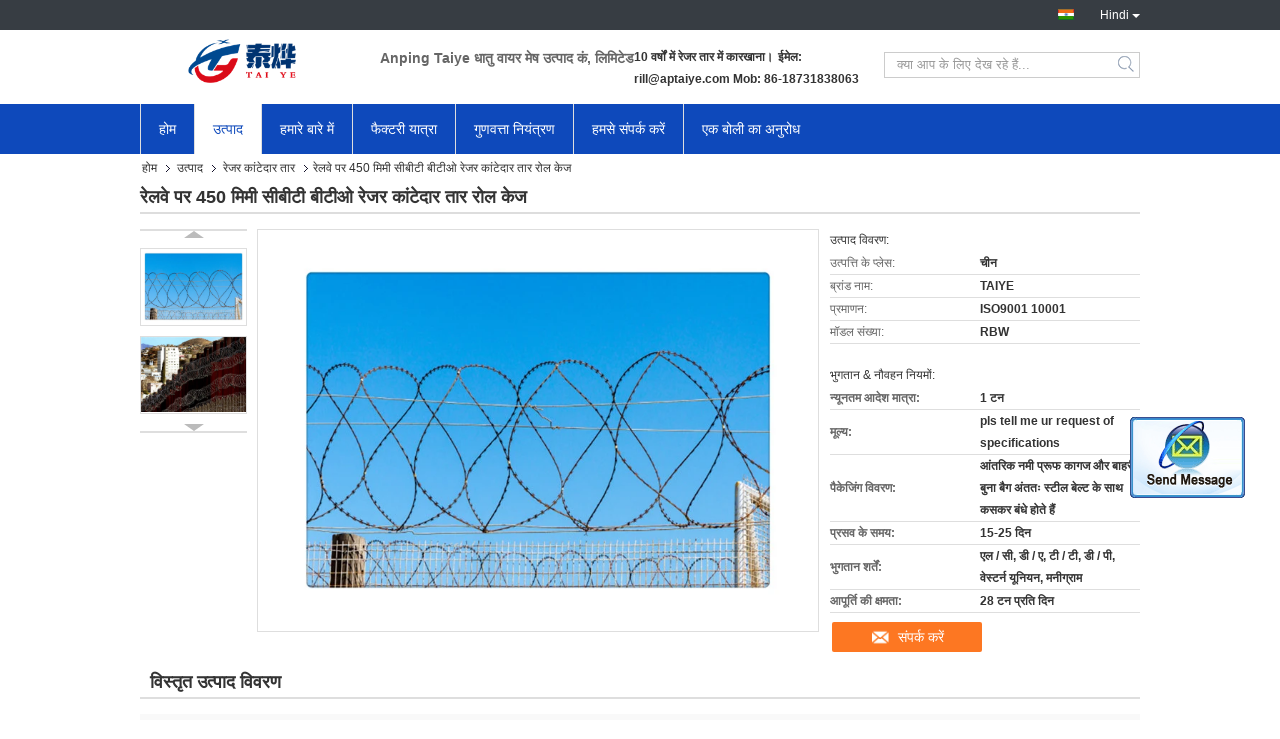

--- FILE ---
content_type: text/html
request_url: https://hindi.barbedwirerazorwire.com/sale-13204654-450mm-cbt-bto-razor-barbed-wire-roll-cage-on-railway.html
body_size: 27033
content:

<!DOCTYPE html>
<html >
<head>
	<meta charset="utf-8">
	<meta http-equiv="X-UA-Compatible" content="IE=edge">
	<meta name="viewport" content="width=device-width, initial-scale=1">
    <link rel="alternate" href="//m.barbedwirerazorwire.com/sale-13204654-450mm-cbt-bto-razor-barbed-wire-roll-cage-on-railway.html" media="only screen and (max-width: 640px)" />
<script type="text/javascript">
/*<![CDATA[*/
var query_string = ["Products","Detail"];
var customtplcolor = 99321;
/*]]>*/
</script>
<title>रेलवे पर 450 मिमी सीबीटी बीटीओ रेजर कांटेदार तार रोल केज</title>
    <meta name="keywords" content="bto रेजर कांटेदार तार, 450mm रेजर कांटेदार तार, CBT रेजर कांटेदार तार, रेजर कांटेदार तार" />
    <meta name="description" content="उच्च गुणवत्ता रेलवे पर 450 मिमी सीबीटी बीटीओ रेजर कांटेदार तार रोल केज चीन से, चीन का अग्रणी bto रेजर कांटेदार तार उत्पाद, सख्त गुणवत्ता नियंत्रण के साथ 450mm रेजर कांटेदार तार कारखानों, उच्च गुणवत्ता का उत्पादन CBT रेजर कांटेदार तार उत्पादों." />
			<link type='text/css' rel='stylesheet' href='/??/images/global.css,/photo/barbedwirerazorwire/sitetpl/style/common.css?ver=1629188728' media='all'>
			  <script type='text/javascript' src='/js/jquery.js'></script><script type="application/ld+json">{"@context":"http:\/\/schema.org\/","@type":"Product","name":"\u0930\u0947\u0932\u0935\u0947 \u092a\u0930 450 \u092e\u093f\u092e\u0940 \u0938\u0940\u092c\u0940\u091f\u0940 \u092c\u0940\u091f\u0940\u0913 \u0930\u0947\u091c\u0930 \u0915\u093e\u0902\u091f\u0947\u0926\u093e\u0930 \u0924\u093e\u0930 \u0930\u094b\u0932 \u0915\u0947\u091c","image":"\/\/hindi.barbedwirerazorwire.com\/photo\/pl31045747-450mm_cbt_bto_razor_barbed_wire_roll_cage_on_railway.jpg","description":"\u0909\u091a\u094d\u091a \u0917\u0941\u0923\u0935\u0924\u094d\u0924\u093e \u0930\u0947\u0932\u0935\u0947 \u092a\u0930 450 \u092e\u093f\u092e\u0940 \u0938\u0940\u092c\u0940\u091f\u0940 \u092c\u0940\u091f\u0940\u0913 \u0930\u0947\u091c\u0930 \u0915\u093e\u0902\u091f\u0947\u0926\u093e\u0930 \u0924\u093e\u0930 \u0930\u094b\u0932 \u0915\u0947\u091c \u091a\u0940\u0928 \u0938\u0947, \u091a\u0940\u0928 \u0915\u093e \u0905\u0917\u094d\u0930\u0923\u0940 bto \u0930\u0947\u091c\u0930 \u0915\u093e\u0902\u091f\u0947\u0926\u093e\u0930 \u0924\u093e\u0930 \u0909\u0924\u094d\u092a\u093e\u0926, \u0938\u0916\u094d\u0924 \u0917\u0941\u0923\u0935\u0924\u094d\u0924\u093e \u0928\u093f\u092f\u0902\u0924\u094d\u0930\u0923 \u0915\u0947 \u0938\u093e\u0925 450mm \u0930\u0947\u091c\u0930 \u0915\u093e\u0902\u091f\u0947\u0926\u093e\u0930 \u0924\u093e\u0930 \u0915\u093e\u0930\u0916\u093e\u0928\u094b\u0902, \u0909\u091a\u094d\u091a \u0917\u0941\u0923\u0935\u0924\u094d\u0924\u093e \u0915\u093e \u0909\u0924\u094d\u092a\u093e\u0926\u0928 CBT \u0930\u0947\u091c\u0930 \u0915\u093e\u0902\u091f\u0947\u0926\u093e\u0930 \u0924\u093e\u0930 \u0909\u0924\u094d\u092a\u093e\u0926\u094b\u0902.","brand":"TAIYE","model":"RBW","sku":"RBW","manufacturer":{"@type":"Organization","legalName":"Anping Taiye Metal Wire Mesh Products Co.,Ltd","address":{"@type":"PostalAddress","addressCountry":"China","addressLocality":"\u091c\u094b\u0921\u093c\u0947\u0902: Zhangru \u0917\u093e\u0902\u0935, Anping \u0915\u093e\u0909\u0902\u091f\u0940, \u091a\u0940\u0928 053600 \u0915\u0947 \u092a\u0942\u0930\u094d\u0935 \u0915\u0947 50 \u092e\u0940\u091f\u0930\u0964 \u0926\u0942\u0930\u092d\u093e\u0937 \/ \u092b\u0948\u0915\u094d\u0938: 0086-318-7986083"}},"offers":[{"@type":"Offer","price":null,"priceCurrency":"USD"},{"@type":"AggregateOffer","offerCount":"1","lowPrice":"0.01","priceCurrency":"USD"}]}</script></head>
<body>
	<div id="floatAd" style="width:115px; z-index: 99999;position:absolute;right:40px;bottom:60px;
	height:245px;		">
		<form method="post"
		      onSubmit="return changeAction(this,'/contactnow.html');">
			<input type="hidden" name="pid" value="13204654"/>
			<input alt='मेसेज भेजें' onclick="this.blur()" type="image"
			       src="/images/floatimage_2.gif"/>
		</form>

			</div>
<script>
var originProductInfo = '';
var originProductInfo = {"showproduct":1,"pid":"13204654","name":"\u0930\u0947\u0932\u0935\u0947 \u092a\u0930 450 \u092e\u093f\u092e\u0940 \u0938\u0940\u092c\u0940\u091f\u0940 \u092c\u0940\u091f\u0940\u0913 \u0930\u0947\u091c\u0930 \u0915\u093e\u0902\u091f\u0947\u0926\u093e\u0930 \u0924\u093e\u0930 \u0930\u094b\u0932 \u0915\u0947\u091c","source_url":"\/sale-13204654-450.html","picurl":"\/\/hindi.barbedwirerazorwire.com\/photo\/pd31045747-450mm_cbt_bto_razor_barbed_wire_roll_cage_on_railway.jpg","propertyDetail":[["\u0930\u0947\u091c\u0930 \u092a\u094d\u0930\u0915\u093e\u0930","\u092c\u0940\u091f\u0940\u0913, \u0938\u0940\u092c\u0940\u091f\u0940"],["\u0938\u093e\u092e\u0917\u094d\u0930\u0940","\u091c\u0938\u094d\u0924\u093e \u0932\u0947\u092a\u093f\u0924 \u092f\u093e \u092a\u093e\u0909\u0921\u0930 \u0932\u0947\u092a\u093f\u0924"]],"company_name":null,"picurl_c":"\/\/hindi.barbedwirerazorwire.com\/photo\/pc31045747-450mm_cbt_bto_razor_barbed_wire_roll_cage_on_railway.jpg","username":"Daisy","viewTime":"\u0905\u0902\u0924\u093f\u092e \u0932\u0949\u0917\u093f\u0928 : 2 \u0918\u0902\u091f\u0947 16 minuts \u092a\u0939\u0932\u0947","subject":"\u0915\u0943\u092a\u092f\u093e \u092e\u0941\u091d\u0947 \u090f\u0915 \u0909\u0926\u094d\u0927\u0930\u0923 \u092d\u0947\u091c\u0928\u0947 \u0905\u092a\u0928\u0940\u0930\u0947\u0932\u0935\u0947 \u092a\u0930 450 \u092e\u093f\u092e\u0940 \u0938\u0940\u092c\u0940\u091f\u0940 \u092c\u0940\u091f\u0940\u0913 \u0930\u0947\u091c\u0930 \u0915\u093e\u0902\u091f\u0947\u0926\u093e\u0930 \u0924\u093e\u0930 \u0930\u094b\u0932 \u0915\u0947\u091c","countrycode":"FR"};
var save_url = "/contactsave.html";
var update_url = "/updateinquiry.html";
var productInfo = {};
var defaulProductInfo = {};
var myDate = new Date();
var curDate = myDate.getFullYear()+'-'+(parseInt(myDate.getMonth())+1)+'-'+myDate.getDate();
var message = '';
var default_pop = 1;
var leaveMessageDialog = document.getElementsByClassName('leave-message-dialog')[0]; // 获取弹层
var _$$ = function (dom) {
    return document.querySelectorAll(dom);
};
resInfo = originProductInfo;
defaulProductInfo.pid = resInfo['pid'];
defaulProductInfo.productName = resInfo['name'];
defaulProductInfo.productInfo = resInfo['propertyDetail'];
defaulProductInfo.productImg = resInfo['picurl_c'];
defaulProductInfo.subject = resInfo['subject'];
defaulProductInfo.productImgAlt = resInfo['name'];

var message = 'प्रिय,'+'\r\n'+"मुझे दिलचस्पी है"+' '+trim(resInfo['name'])+", क्या आप मुझे अधिक विवरण भेज सकते हैं जैसे प्रकार, आकार, MOQ, सामग्री, आदि।"+'\r\n'+"धन्यवाद!"+'\r\n'+"";
var message_1 = 'प्रिय,'+'\r\n'+"मुझे दिलचस्पी है"+' '+trim(resInfo['name'])+", क्या आप मुझे अधिक विवरण भेज सकते हैं जैसे प्रकार, आकार, MOQ, सामग्री, आदि।"+'\r\n'+"धन्यवाद!"+'\r\n'+"";
var message_2 = 'नमस्ते,'+'\r\n'+"मैं खोज रहा हूँ"+' '+trim(resInfo['name'])+", कृपया मुझे मूल्य, विनिर्देश और चित्र भेजें।"+'\r\n'+"आपकी तेज प्रतिक्रिया को बहुत सराहना मिलेगी।"+'\r\n'+"ज्यादा जानकारी के लिए मुझसे निःसंकोच संपर्क करें।"+'\r\n'+"बहुत बहुत धन्यवाद।";
var message_3 = 'नमस्ते,'+'\r\n'+trim(resInfo['name'])+' '+"मेरी उम्मीदों पर खरा उतरता है।"+'\r\n'+"कृपया मुझे सर्वोत्तम मूल्य और कुछ अन्य उत्पाद जानकारी दें।"+'\r\n'+"मेरे मेल के माध्यम से मुझसे संपर्क करने में संकोच न करें।"+'\r\n'+"बहुत बहुत धन्यवाद।";

var message_4 = 'प्रिय,'+'\r\n'+"एफओबी मूल्य आपके पर क्या है"+' '+trim(resInfo['name'])+'?'+'\r\n'+"नजदीकी बंदरगाह नाम कौन सा है?"+'\r\n'+"कृपया मुझे जल्द से जल्द जवाब दें, आगे की जानकारी साझा करना बेहतर होगा।"+'\r\n'+"सादर!";
var message_5 = 'नमस्ते,'+'\r\n'+"मुझे आपकी बहुत दिलचस्पी है"+' '+trim(resInfo['name'])+'.'+'\r\n'+"कृपया मुझे अपने उत्पाद का विवरण भेजें।"+'\r\n'+"आपके त्वरित उत्तर की प्रतीक्षा है।"+'\r\n'+"मुझे मेल से बेझिझक संपर्क करें।"+'\r\n'+"सादर!";

var message_6 = 'प्रिय,'+'\r\n'+"कृपया हमें अपने बारे में जानकारी प्रदान करें"+' '+trim(resInfo['name'])+", जैसे कि प्रकार, आकार, सामग्री और निश्चित रूप से सर्वोत्तम मूल्य।"+'\r\n'+"आपके त्वरित उत्तर की प्रतीक्षा है।"+'\r\n'+"धन्यवाद!";
var message_7 = 'प्रिय,'+'\r\n'+"क्या आप आपूर्ति कर सकते हैं?"+' '+trim(resInfo['name'])+" हमारे लिए?"+'\r\n'+"पहले हम एक मूल्य सूची और कुछ उत्पाद विवरण चाहते हैं।"+'\r\n'+"मुझे आशा है कि मुझे उत्तर मिलेगा और सहयोग के लिए तत्पर रहेंगे।"+'\r\n'+"आपका बहुत बहुत धन्यवाद।";
var message_8 = 'नमस्ते,'+'\r\n'+"मैं खोज रहा हूँ"+' '+trim(resInfo['name'])+", कृपया मुझे कुछ और विस्तृत उत्पाद जानकारी दें।"+'\r\n'+"मुझे आपके उत्तर की प्रतीक्षा रहेगी।"+'\r\n'+"धन्यवाद!";
var message_9 = 'नमस्ते,'+'\r\n'+"तुम्हारी"+' '+trim(resInfo['name'])+" मेरी आवश्यकताओं को बहुत अच्छी तरह से पूरा करता है।"+'\r\n'+"कृपया मुझे मूल्य, विनिर्देश भेजें, और समान मॉडल ठीक होगा।"+'\r\n'+"मेरे साथ चैट करने के लिए स्वतंत्र महसूस करें।"+'\r\n'+"धन्यवाद!";
var message_10 = 'प्रिय,'+'\r\n'+"मैं विवरण और उद्धरण के बारे में अधिक जानना चाहता हूं"+' '+trim(resInfo['name'])+'.'+'\r\n'+"आप मुझसे कभी भी संपर्क कर सकते हैं।"+'\r\n'+"सादर!";

var r = getRandom(1,10);

defaulProductInfo.message = eval("message_"+r);

var g_inquirypopup=1;
var mytAjax = {

    post: function(url, data, fn) {
        var xhr = new XMLHttpRequest();
        xhr.open("POST", url, true);
        xhr.setRequestHeader("Content-Type", "application/x-www-form-urlencoded;charset=UTF-8");
        xhr.setRequestHeader("X-Requested-With", "XMLHttpRequest");
        xhr.setRequestHeader('Content-Type','text/plain;charset=UTF-8');
        xhr.onreadystatechange = function() {
            if(xhr.readyState == 4 && (xhr.status == 200 || xhr.status == 304)) {
                fn.call(this, xhr.responseText);
            }
        };
        xhr.send(data);
    },

    postform: function(url, data, fn) {
        var xhr = new XMLHttpRequest();
        xhr.open("POST", url, true);
        xhr.setRequestHeader("X-Requested-With", "XMLHttpRequest");
        xhr.onreadystatechange = function() {
            if(xhr.readyState == 4 && (xhr.status == 200 || xhr.status == 304)) {
                fn.call(this, xhr.responseText);
            }
        };
        xhr.send(data);
    }
};
window.onload = function(){
    leaveMessageDialog = document.getElementsByClassName('leave-message-dialog')[0];
    if (window.localStorage.recordDialogStatus=='undefined' || (window.localStorage.recordDialogStatus!='undefined' && window.localStorage.recordDialogStatus != curDate)) {
        setTimeout(function(){
            if(g_inquirypopup){
                creatDialog(defaulProductInfo, 1);
            }
        }, 6000);
    }
};
function trim(str)
{
    str = str.replace(/(^\s*)/g,"");
    return str.replace(/(\s*$)/g,"");
};
function getRandom(m,n){
    var num = Math.floor(Math.random()*(m - n) + n);
    return num;
};
function strBtn(param) {

    var starattextarea = document.getElementById("textareamessage").value.length;
    var email = document.getElementById("startEmail").value;

    var default_tip = document.querySelectorAll(".watermark_container").length;
    if (20 < starattextarea && starattextarea < 3000) {
        if(default_tip>0){
            document.getElementById("textareamessage1").parentNode.parentNode.nextElementSibling.style.display = "none";
        }else{
            document.getElementById("textareamessage1").parentNode.nextElementSibling.style.display = "none";
        }

    } else {
        if(default_tip>0){
            document.getElementById("textareamessage1").parentNode.parentNode.nextElementSibling.style.display = "block";
        }else{
            document.getElementById("textareamessage1").parentNode.nextElementSibling.style.display = "block";
        }

        return;
    }

    var re = /^([a-zA-Z0-9_-])+@([a-zA-Z0-9_-])+\.([a-zA-Z0-9_-])+/i;/*邮箱不区分大小写*/
    if (!re.test(email)) {
        document.getElementById("startEmail").nextElementSibling.style.display = "block";
        return;
    } else {
        document.getElementById("startEmail").nextElementSibling.style.display = "none";
    }

    var subject = document.getElementById("pop_subject").value;
    var pid = document.getElementById("pop_pid").value;
    var message = document.getElementById("textareamessage").value;
    var sender_email = document.getElementById("startEmail").value;

    mytAjax.post(save_url,"pid="+pid+"&subject="+subject+"&email="+sender_email+"&message="+(message),function(res){
        var mes = JSON.parse(res);
        if(mes.status == 200){
            var iid = mes.iid;
            document.getElementById("pop_iid").value = iid;

            if(typeof gtag_report_conversion === "function"){
                gtag_report_conversion();//执行统计js代码
            }
            if(typeof fbq === "function"){
                fbq('track','Purchase');//执行统计js代码
            }
        }
    });
    for (var index = 0; index < document.querySelectorAll(".dialog-content-pql").length; index++) {
        document.querySelectorAll(".dialog-content-pql")[index].style.display = "none";
    };
    document.getElementById("dialog-content-pql-id").style.display = "block";
    ;
};
function twoBtnOk(param) {

    var selectgender = document.getElementById("Mr").innerHTML;
    var iid = document.getElementById("pop_iid").value;
    var sendername = document.getElementById("idnamepql").value;
    var senderphone = document.getElementById("idphonepql").value;
    var sendercname = document.getElementById("idcompanypql").value;
    var gender = 2;
    if(selectgender == 'Mr.') gender = 0;
    if(selectgender == 'Mrs.') gender = 1;

    mytAjax.post(update_url,"iid="+iid+"&gender="+gender+"&name="+(sendername)+"&tel="+(senderphone)+"&company="+(sendercname),function(res){});

    for (var index = 0; index < document.querySelectorAll(".dialog-content-pql").length; index++) {
        document.querySelectorAll(".dialog-content-pql")[index].style.display = "none";
    };
    document.getElementById("dialog-content-pql-ok").style.display = "block";

};
function handClidk(param) {

    var starattextarea = document.getElementById("textareamessage1").value.length;
    var email = document.getElementById("startEmail1").value;
    var default_tip = document.querySelectorAll(".watermark_container").length;
    if (20 < starattextarea && starattextarea < 3000) {
        if(default_tip>0){
            document.getElementById("textareamessage1").parentNode.parentNode.nextElementSibling.style.display = "none";
        }else{
            document.getElementById("textareamessage1").parentNode.nextElementSibling.style.display = "none";
        }

    } else {
        if(default_tip>0){
            document.getElementById("textareamessage1").parentNode.parentNode.nextElementSibling.style.display = "block";
        }else{
            document.getElementById("textareamessage1").parentNode.nextElementSibling.style.display = "block";
        }

        return;
    }
    var re = /^([a-zA-Z0-9_-])+@([a-zA-Z0-9_-])+\.([a-zA-Z0-9_-])+/i;
    if (!re.test(email)) {
        document.getElementById("startEmail1").nextElementSibling.style.display = "block";
        return;
    } else {
        document.getElementById("startEmail1").nextElementSibling.style.display = "none";
    }

    var subject = document.getElementById("pop_subject").value;
    var pid = document.getElementById("pop_pid").value;
    var message = document.getElementById("textareamessage1").value;
    var sender_email = document.getElementById("startEmail1").value;

    mytAjax.post(save_url,"pid="+pid+"&subject="+subject+"&email="+sender_email+"&message="+(message),function(res){

        var mes = JSON.parse(res);
        if(mes.status == 200){
            var iid = mes.iid;
            document.getElementById("pop_iid").value = iid;
            if(typeof gtag_report_conversion === "function"){
                gtag_report_conversion();//执行统计js代码
            }
        }

    });
    for (var index = 0; index < document.querySelectorAll(".dialog-content-pql").length; index++) {
        document.querySelectorAll(".dialog-content-pql")[index].style.display = "none";
    };
    document.getElementById("dialog-content-pql-id").style.display = "block";

};

function handDialog(pdata) {
    data = JSON.parse(pdata);
    productInfo.productName = data.productName;
    productInfo.productInfo = data.productInfo;
    productInfo.productImg = data.productImg;
    productInfo.subject = data.subject;

    var message = 'प्रिय,'+'\r\n'+"मुझे दिलचस्पी है"+' '+trim(data.productName)+", क्या आप मुझे अधिक विवरण भेज सकते हैं जैसे कि प्रकार, आकार, मात्रा, सामग्री, आदि।"+'\r\n'+"धन्यवाद!"+'\r\n'+"";

    var message = 'प्रिय,'+'\r\n'+"मुझे दिलचस्पी है"+' '+trim(data.productName)+", क्या आप मुझे अधिक विवरण भेज सकते हैं जैसे प्रकार, आकार, MOQ, सामग्री, आदि।"+'\r\n'+"धन्यवाद!"+'\r\n'+"";
    var message_1 = 'प्रिय,'+'\r\n'+"मुझे दिलचस्पी है"+' '+trim(data.productName)+", क्या आप मुझे अधिक विवरण भेज सकते हैं जैसे प्रकार, आकार, MOQ, सामग्री, आदि।"+'\r\n'+"धन्यवाद!"+'\r\n'+"";
    var message_2 = 'नमस्ते,'+'\r\n'+"मैं खोज रहा हूँ"+' '+trim(data.productName)+", कृपया मुझे मूल्य, विनिर्देश और चित्र भेजें।"+'\r\n'+"आपकी तेज प्रतिक्रिया को बहुत सराहना मिलेगी।"+'\r\n'+"ज्यादा जानकारी के लिए मुझसे निःसंकोच संपर्क करें।"+'\r\n'+"बहुत बहुत धन्यवाद।";
    var message_3 = 'नमस्ते,'+'\r\n'+trim(data.productName)+' '+"मेरी उम्मीदों पर खरा उतरता है।"+'\r\n'+"कृपया मुझे सर्वोत्तम मूल्य और कुछ अन्य उत्पाद जानकारी दें।"+'\r\n'+"मेरे मेल के माध्यम से मुझसे संपर्क करने में संकोच न करें।"+'\r\n'+"बहुत बहुत धन्यवाद।";

    var message_4 = 'प्रिय,'+'\r\n'+"एफओबी मूल्य आपके पर क्या है"+' '+trim(data.productName)+'?'+'\r\n'+"नजदीकी बंदरगाह नाम कौन सा है?"+'\r\n'+"कृपया मुझे जल्द से जल्द जवाब दें, आगे की जानकारी साझा करना बेहतर होगा।"+'\r\n'+"सादर!";
    var message_5 = 'नमस्ते,'+'\r\n'+"मुझे आपकी बहुत दिलचस्पी है"+' '+trim(data.productName)+'.'+'\r\n'+"कृपया मुझे अपने उत्पाद का विवरण भेजें।"+'\r\n'+"आपके त्वरित उत्तर की प्रतीक्षा है।"+'\r\n'+"मुझे मेल से बेझिझक संपर्क करें।"+'\r\n'+"सादर!";

    var message_6 = 'प्रिय,'+'\r\n'+"कृपया हमें अपने बारे में जानकारी प्रदान करें"+' '+trim(data.productName)+", जैसे कि प्रकार, आकार, सामग्री और निश्चित रूप से सर्वोत्तम मूल्य।"+'\r\n'+"आपके त्वरित उत्तर की प्रतीक्षा है।"+'\r\n'+"धन्यवाद!";
    var message_7 = 'प्रिय,'+'\r\n'+"क्या आप आपूर्ति कर सकते हैं?"+' '+trim(data.productName)+" हमारे लिए?"+'\r\n'+"पहले हम एक मूल्य सूची और कुछ उत्पाद विवरण चाहते हैं।"+'\r\n'+"मुझे आशा है कि मुझे उत्तर मिलेगा और सहयोग के लिए तत्पर रहेंगे।"+'\r\n'+"आपका बहुत बहुत धन्यवाद।";
    var message_8 = 'नमस्ते,'+'\r\n'+"मैं खोज रहा हूँ"+' '+trim(data.productName)+", कृपया मुझे कुछ और विस्तृत उत्पाद जानकारी दें।"+'\r\n'+"मुझे आपके उत्तर की प्रतीक्षा रहेगी।"+'\r\n'+"धन्यवाद!";
    var message_9 = 'नमस्ते,'+'\r\n'+"तुम्हारी"+' '+trim(data.productName)+" मेरी आवश्यकताओं को बहुत अच्छी तरह से पूरा करता है।"+'\r\n'+"कृपया मुझे मूल्य, विनिर्देश भेजें, और समान मॉडल ठीक होगा।"+'\r\n'+"मेरे साथ चैट करने के लिए स्वतंत्र महसूस करें।"+'\r\n'+"धन्यवाद!";
    var message_10 = 'प्रिय,'+'\r\n'+"मैं विवरण और उद्धरण के बारे में अधिक जानना चाहता हूं"+' '+trim(data.productName)+'.'+'\r\n'+"आप मुझसे कभी भी संपर्क कर सकते हैं।"+'\r\n'+"सादर!";

    var r = getRandom(1,10);

    productInfo.message = eval("message_"+r);
    productInfo.pid = data.pid;
    creatDialog(productInfo, 2);
};

function closepql(param) {

    leaveMessageDialog.style.display = 'none';
};

function closepql2(param) {

    for (var index = 0; index < document.querySelectorAll(".dialog-content-pql").length; index++) {
        document.querySelectorAll(".dialog-content-pql")[index].style.display = "none";
    };
    document.getElementById("dialog-content-pql-ok").style.display = "block";
};

function initProduct(productInfo,type){

    productInfo.productName = unescape(productInfo.productName);
    productInfo.message = unescape(productInfo.message);

    leaveMessageDialog = document.getElementsByClassName('leave-message-dialog')[0];
    leaveMessageDialog.style.display = "block";
    if(type == 3){
        var popinquiryemail = document.getElementById("popinquiryemail").value;
        _$$("#startEmail1")[0].value = popinquiryemail;
    }else{
        _$$("#startEmail1")[0].value = "";
    }
    _$$("#startEmail")[0].value = "";
    _$$("#idnamepql")[0].value = "";
    _$$("#idphonepql")[0].value = "";
    _$$("#idcompanypql")[0].value = "";

    _$$("#pop_pid")[0].value = productInfo.pid;
    _$$("#pop_subject")[0].value = productInfo.subject;
        _$$("#textareamessage1")[0].value = productInfo.message;
    _$$("#textareamessage")[0].value = productInfo.message;

    _$$("#dialog-content-pql-id .titlep")[0].innerHTML = productInfo.productName;
    _$$("#dialog-content-pql-id img")[0].setAttribute("src", productInfo.productImg);
    _$$("#dialog-content-pql-id img")[0].setAttribute("alt", productInfo.productImgAlt);

    _$$("#dialog-content-pql-id-hand img")[0].setAttribute("src", productInfo.productImg);
    _$$("#dialog-content-pql-id-hand img")[0].setAttribute("alt", productInfo.productImgAlt);
    _$$("#dialog-content-pql-id-hand .titlep")[0].innerHTML = productInfo.productName;

    if (productInfo.productInfo.length > 0) {
        var ul2, ul;
        ul = document.createElement("ul");
        for (var index = 0; index < productInfo.productInfo.length; index++) {
            var el = productInfo.productInfo[index];
            var li = document.createElement("li");
            var span1 = document.createElement("span");
            span1.innerHTML = el[0] + ":";
            var span2 = document.createElement("span");
            span2.innerHTML = el[1];
            li.appendChild(span1);
            li.appendChild(span2);
            ul.appendChild(li);

        }
        ul2 = ul.cloneNode(true);
        if (type === 1) {
            _$$("#dialog-content-pql-id .left")[0].replaceChild(ul, _$$("#dialog-content-pql-id .left ul")[0]);
        } else {
            _$$("#dialog-content-pql-id-hand .left")[0].replaceChild(ul2, _$$("#dialog-content-pql-id-hand .left ul")[0]);
            _$$("#dialog-content-pql-id .left")[0].replaceChild(ul, _$$("#dialog-content-pql-id .left ul")[0]);
        }
    };
    for (var index = 0; index < _$$("#dialog-content-pql-id .right ul li").length; index++) {
        _$$("#dialog-content-pql-id .right ul li")[index].addEventListener("click", function (params) {
            _$$("#dialog-content-pql-id .right #Mr")[0].innerHTML = this.innerHTML
        }, false)

    };

};
function closeInquiryCreateDialog() {
    document.getElementById("xuanpan_dialog_box_pql").style.display = "none";
};
function showInquiryCreateDialog() {
    document.getElementById("xuanpan_dialog_box_pql").style.display = "block";
};
function submitPopInquiry(){
    var message = document.getElementById("inquiry_message").value;
    var email = document.getElementById("inquiry_email").value;
    var subject = defaulProductInfo.subject;
    var pid = defaulProductInfo.pid;
    if (email === undefined) {
        showInquiryCreateDialog();
        document.getElementById("inquiry_email").style.border = "1px solid red";
        return false;
    };
    if (message === undefined) {
        showInquiryCreateDialog();
        document.getElementById("inquiry_message").style.border = "1px solid red";
        return false;
    };
    if (email.search(/^\w+((-\w+)|(\.\w+))*\@[A-Za-z0-9]+((\.|-)[A-Za-z0-9]+)*\.[A-Za-z0-9]+$/) == -1) {
        document.getElementById("inquiry_email").style.border= "1px solid red";
        showInquiryCreateDialog();
        return false;
    } else {
        document.getElementById("inquiry_email").style.border= "";
    };
    if (message.length < 20 || message.length >3000) {
        showInquiryCreateDialog();
        document.getElementById("inquiry_message").style.border = "1px solid red";
        return false;
    } else {
        document.getElementById("inquiry_message").style.border = "";
    };

    mytAjax.post(save_url,"pid="+pid+"&subject="+subject+"&email="+email+"&message="+(message),function(res){
        var mes = JSON.parse(res);
        if(mes.status == 200){
            var iid = mes.iid;
            document.getElementById("pop_iid").value = iid;

        }
    });
    initProduct(defaulProductInfo);
    for (var index = 0; index < document.querySelectorAll(".dialog-content-pql").length; index++) {
        document.querySelectorAll(".dialog-content-pql")[index].style.display = "none";
    };
    document.getElementById("dialog-content-pql-id").style.display = "block";

};

//带附件上传
function submitPopInquiryfile(email_id,message_id,check_sort,name_id,phone_id,company_id,attachments){

    if(typeof(check_sort) == 'undefined'){
        check_sort = 0;
    }
    var message = document.getElementById(message_id).value;
    var email = document.getElementById(email_id).value;
    var attachments = document.getElementById(attachments).value;
    if(typeof(name_id) !== 'undefined' && name_id != ""){
        var name  = document.getElementById(name_id).value;
    }
    if(typeof(phone_id) !== 'undefined' && phone_id != ""){
        var phone = document.getElementById(phone_id).value;
    }
    if(typeof(company_id) !== 'undefined' && company_id != ""){
        var company = document.getElementById(company_id).value;
    }
    var subject = defaulProductInfo.subject;
    var pid = defaulProductInfo.pid;

    if(check_sort == 0){
        if (email === undefined) {
            showInquiryCreateDialog();
            document.getElementById(email_id).style.border = "1px solid red";
            return false;
        };
        if (message === undefined) {
            showInquiryCreateDialog();
            document.getElementById(message_id).style.border = "1px solid red";
            return false;
        };

        if (email.search(/^\w+((-\w+)|(\.\w+))*\@[A-Za-z0-9]+((\.|-)[A-Za-z0-9]+)*\.[A-Za-z0-9]+$/) == -1) {
            document.getElementById(email_id).style.border= "1px solid red";
            showInquiryCreateDialog();
            return false;
        } else {
            document.getElementById(email_id).style.border= "";
        };
        if (message.length < 20 || message.length >3000) {
            showInquiryCreateDialog();
            document.getElementById(message_id).style.border = "1px solid red";
            return false;
        } else {
            document.getElementById(message_id).style.border = "";
        };
    }else{

        if (message === undefined) {
            showInquiryCreateDialog();
            document.getElementById(message_id).style.border = "1px solid red";
            return false;
        };

        if (email === undefined) {
            showInquiryCreateDialog();
            document.getElementById(email_id).style.border = "1px solid red";
            return false;
        };

        if (message.length < 20 || message.length >3000) {
            showInquiryCreateDialog();
            document.getElementById(message_id).style.border = "1px solid red";
            return false;
        } else {
            document.getElementById(message_id).style.border = "";
        };

        if (email.search(/^\w+((-\w+)|(\.\w+))*\@[A-Za-z0-9]+((\.|-)[A-Za-z0-9]+)*\.[A-Za-z0-9]+$/) == -1) {
            document.getElementById(email_id).style.border= "1px solid red";
            showInquiryCreateDialog();
            return false;
        } else {
            document.getElementById(email_id).style.border= "";
        };

    };

    mytAjax.post(save_url,"pid="+pid+"&subject="+subject+"&email="+email+"&message="+message+"&company="+company+"&attachments="+attachments,function(res){
        var mes = JSON.parse(res);
        if(mes.status == 200){
            var iid = mes.iid;
            document.getElementById("pop_iid").value = iid;

            if(typeof gtag_report_conversion === "function"){
                gtag_report_conversion();//执行统计js代码
            }
            if(typeof fbq === "function"){
                fbq('track','Purchase');//执行统计js代码
            }
        }
    });
    initProduct(defaulProductInfo);

    if(name !== undefined && name != ""){
        _$$("#idnamepql")[0].value = name;
    }

    if(phone !== undefined && phone != ""){
        _$$("#idphonepql")[0].value = phone;
    }

    if(company !== undefined && company != ""){
        _$$("#idcompanypql")[0].value = company;
    }

    for (var index = 0; index < document.querySelectorAll(".dialog-content-pql").length; index++) {
        document.querySelectorAll(".dialog-content-pql")[index].style.display = "none";
    };
    document.getElementById("dialog-content-pql-id").style.display = "block";

};
function submitPopInquiryByParam(email_id,message_id,check_sort,name_id,phone_id,company_id){

    if(typeof(check_sort) == 'undefined'){
        check_sort = 0;
    }


    var message = document.getElementById(message_id).value;
    var email = document.getElementById(email_id).value;
    if(typeof(name_id) !== 'undefined' && name_id != ""){
        var name  = document.getElementById(name_id).value;
    }
    if(typeof(phone_id) !== 'undefined' && phone_id != ""){
        var phone = document.getElementById(phone_id).value;
    }
    if(typeof(company_id) !== 'undefined' && company_id != ""){
        var company = document.getElementById(company_id).value;
    }
    var subject = defaulProductInfo.subject;
    var pid = defaulProductInfo.pid;

    if(check_sort == 0){
        if (email === undefined) {
            showInquiryCreateDialog();
            document.getElementById(email_id).style.border = "1px solid red";
            return false;
        };
        if (message === undefined) {
            showInquiryCreateDialog();
            document.getElementById(message_id).style.border = "1px solid red";
            return false;
        };

        if (email.search(/^\w+((-\w+)|(\.\w+))*\@[A-Za-z0-9]+((\.|-)[A-Za-z0-9]+)*\.[A-Za-z0-9]+$/) == -1) {
            document.getElementById(email_id).style.border= "1px solid red";
            showInquiryCreateDialog();
            return false;
        } else {
            document.getElementById(email_id).style.border= "";
        };
        if (message.length < 20 || message.length >3000) {
            showInquiryCreateDialog();
            document.getElementById(message_id).style.border = "1px solid red";
            return false;
        } else {
            document.getElementById(message_id).style.border = "";
        };
    }else{

        if (message === undefined) {
            showInquiryCreateDialog();
            document.getElementById(message_id).style.border = "1px solid red";
            return false;
        };

        if (email === undefined) {
            showInquiryCreateDialog();
            document.getElementById(email_id).style.border = "1px solid red";
            return false;
        };

        if (message.length < 20 || message.length >3000) {
            showInquiryCreateDialog();
            document.getElementById(message_id).style.border = "1px solid red";
            return false;
        } else {
            document.getElementById(message_id).style.border = "";
        };

        if (email.search(/^\w+((-\w+)|(\.\w+))*\@[A-Za-z0-9]+((\.|-)[A-Za-z0-9]+)*\.[A-Za-z0-9]+$/) == -1) {
            document.getElementById(email_id).style.border= "1px solid red";
            showInquiryCreateDialog();
            return false;
        } else {
            document.getElementById(email_id).style.border= "";
        };

    };

    var productsku = "";
    if($("#product_sku").length > 0){
        productsku = $("#product_sku").html();
    }

    mytAjax.post(save_url,"pid="+pid+"&subject="+subject+"&email="+email+"&message="+message+"&messagesku="+encodeURI(productsku),function(res){
        var mes = JSON.parse(res);
        if(mes.status == 200){
            var iid = mes.iid;
            document.getElementById("pop_iid").value = iid;

            if(typeof gtag_report_conversion === "function"){
                gtag_report_conversion();//执行统计js代码
            }
            if(typeof fbq === "function"){
                fbq('track','Purchase');//执行统计js代码
            }
        }
    });
    initProduct(defaulProductInfo);

    if(name !== undefined && name != ""){
        _$$("#idnamepql")[0].value = name;
    }

    if(phone !== undefined && phone != ""){
        _$$("#idphonepql")[0].value = phone;
    }

    if(company !== undefined && company != ""){
        _$$("#idcompanypql")[0].value = company;
    }

    for (var index = 0; index < document.querySelectorAll(".dialog-content-pql").length; index++) {
        document.querySelectorAll(".dialog-content-pql")[index].style.display = "none";

    };
    document.getElementById("dialog-content-pql-id").style.display = "block";

};
function creatDialog(productInfo, type) {

    if(type == 1){
        if(default_pop != 1){
            return false;
        }
        window.localStorage.recordDialogStatus = curDate;
    }else{
        default_pop = 0;
    }
    initProduct(productInfo, type);
    if (type === 1) {
        // 自动弹出
        for (var index = 0; index < document.querySelectorAll(".dialog-content-pql").length; index++) {

            document.querySelectorAll(".dialog-content-pql")[index].style.display = "none";
        };
        document.getElementById("dialog-content-pql").style.display = "block";
    } else {
        // 手动弹出
        for (var index = 0; index < document.querySelectorAll(".dialog-content-pql").length; index++) {
            document.querySelectorAll(".dialog-content-pql")[index].style.display = "none";
        };
        document.getElementById("dialog-content-pql-id-hand").style.display = "block";
    }
}

//带邮箱信息打开询盘框 emailtype=1表示带入邮箱
function openDialog(emailtype){
    var type = 2;//不带入邮箱，手动弹出
    if(emailtype == 1){
        var popinquiryemail = document.getElementById("popinquiryemail").value;
        var re = /^([a-zA-Z0-9_-])+@([a-zA-Z0-9_-])+\.([a-zA-Z0-9_-])+/i;
        if (!re.test(popinquiryemail)) {
            //前端提示样式;
            showInquiryCreateDialog();
            document.getElementById("popinquiryemail").style.border = "1px solid red";
            return false;
        } else {
            //前端提示样式;
        }
        var type = 3;
    }
    creatDialog(defaulProductInfo,type);
}

//上传附件
function inquiryUploadFile(){
    var fileObj = document.querySelector("#fileId").files[0];
    //构建表单数据
    var formData = new FormData();
    var filesize = fileObj.size;
    if(filesize > 10485760 || filesize == 0) {
        document.getElementById("filetips").style.display = "block";
        return false;
    }else {
        document.getElementById("filetips").style.display = "none";
    }
    formData.append('popinquiryfile', fileObj);
    document.getElementById("quotefileform").reset();
    var save_url = "/inquiryuploadfile.html";
    mytAjax.postform(save_url,formData,function(res){
        var mes = JSON.parse(res);
        if(mes.status == 200){
            document.getElementById("uploader-file-info").innerHTML = document.getElementById("uploader-file-info").innerHTML + "<span class=op>"+mes.attfile.name+"<a class=delatt id=att"+mes.attfile.id+" onclick=delatt("+mes.attfile.id+");>Delete</a></span>";
            var nowattachs = document.getElementById("attachments").value;
            if( nowattachs !== ""){
                var attachs = JSON.parse(nowattachs);
                attachs[mes.attfile.id] = mes.attfile;
            }else{
                var attachs = {};
                attachs[mes.attfile.id] = mes.attfile;
            }
            document.getElementById("attachments").value = JSON.stringify(attachs);
        }
    });
}
//附件删除
function delatt(attid)
{
    var nowattachs = document.getElementById("attachments").value;
    if( nowattachs !== ""){
        var attachs = JSON.parse(nowattachs);
        if(attachs[attid] == ""){
            return false;
        }
        var formData = new FormData();
        var delfile = attachs[attid]['filename'];
        var save_url = "/inquirydelfile.html";
        if(delfile != "") {
            formData.append('delfile', delfile);
            mytAjax.postform(save_url, formData, function (res) {
                if(res !== "") {
                    var mes = JSON.parse(res);
                    if (mes.status == 200) {
                        delete attachs[attid];
                        document.getElementById("attachments").value = JSON.stringify(attachs);
                        var s = document.getElementById("att"+attid);
                        s.parentNode.remove();
                    }
                }
            });
        }
    }else{
        return false;
    }
}

</script>
<div class="leave-message-dialog" style="display: none">

<div class="dialog-content-pql" id="dialog-content-pql" style="display: none">
    <span class="close" onclick="closepql()"></span>
    <div class="title">
        <p class="firstp-pql">एक संदेश छोड़ें</p>
        <p class="lastp-pql"></p>
    </div>
    <div class="form">
        <div class="textarea">
            <textarea style='font-family: robot;'  name="" id="textareamessage" cols="30" rows="10" style="margin-bottom:14px;width:100%"
                placeholder=""></textarea>
        </div>
        <p class="error-pql"> <span class="icon-pql"><img src="/images/error.png" alt=""></span> आपका संदेश 20-3,000 अक्षरों के बीच होना चाहिए!</p>
        <input id="startEmail" type="text" placeholder="अपना ईमेल दर्ज करें" onkeydown="if(event.keyCode === 13){ strBtn();}">
        <p class="error-pql"><span class="icon-pql"><img src="/images/error.png" alt=""></span> कृपया अपनी ईमेल देखें! </p>
        <div class="operations">
            <div class='btn' id="submitStart" type="submit" onclick="strBtn()">प्रस्तुत</div>
        </div>
            </div>
</div>
<div class="dialog-content-pql dialog-content-pql-id" id="dialog-content-pql-id" style="display:none">
        <span class="close" onclick="closepql2()"></span>
    <div class="left">
        <div class="img"><img></div>
        <p class="titlep"></p>
        <ul> </ul>
    </div>
    <div class="right">
                <p class="title">अधिक जानकारी बेहतर संचार की सुविधा देती है।</p>
                <div style="position: relative;">
            <div class="mr"> <span id="Mr">श्री।</span>
                <ul>
                    <li>श्री।</li>
                    <li>श्रीमती।</li>
                </ul>
            </div>
            <input style="text-indent: 80px;" type="text" id="idnamepql" placeholder="अपना नाम इनपुट करें">
        </div>
        <input type="text" id="idphonepql" placeholder="फ़ोन नंबर">
        <input type="text" id="idcompanypql" placeholder="कंपनी" onkeydown="if(event.keyCode === 13){ twoBtnOk();}">
        <div class="btn" id="twoBtnOk" onclick="twoBtnOk()">ठीक</div>
    </div>
</div>

<div class="dialog-content-pql dialog-content-pql-ok" id="dialog-content-pql-ok" style="display:none">
        <span class="close" onclick="closepql()"></span>
    <div class="duihaook"></div>
        <p class="title">सफलतापूर्वक जमा!</p>
        <p class="p1" style="text-align: center; font-size: 18px; margin-top: 14px;"></p>
    <div class="btn" onclick="closepql()" id="endOk" style="margin: 0 auto;margin-top: 50px;">ठीक</div>
</div>
<div class="dialog-content-pql dialog-content-pql-id dialog-content-pql-id-hand" id="dialog-content-pql-id-hand"
    style="display:none">
     <input type="hidden" name="pop_pid" id="pop_pid" value="0">
     <input type="hidden" name="pop_subject" id="pop_subject" value="">
     <input type="hidden" name="pop_iid" id="pop_iid" value="0">
        <span class="close" onclick="closepql()"></span>
    <div class="left">
        <div class="img"><img></div>
        <p class="titlep"></p>
        <ul> </ul>
    </div>
    <div class="right" style="float:right">
                <div class="title">
            <p class="firstp-pql">एक संदेश छोड़ें</p>
            <p class="lastp-pql"></p>
        </div>
                <div class="form">
            <div class="textarea">
                <textarea style='font-family: robot;' name="" id="textareamessage1" cols="30" rows="10"
                    placeholder=""></textarea>
            </div>
            <p class="error-pql"> <span class="icon-pql"><img src="/images/error.png" alt=""></span> आपका संदेश 20-3,000 अक्षरों के बीच होना चाहिए!</p>
            <input id="startEmail1" type="text" placeholder="अपना ईमेल दर्ज करें" onkeydown="if(event.keyCode === 13){ handClidk();}">
            <p class="error-pql"><span class="icon-pql"><img src="/images/error.png" alt=""></span> कृपया अपनी ईमेल देखें!</p>
            <div class="operations">
                <div class='btn' id="submitStart1" type="submit" onclick="handClidk()">प्रस्तुत</div>
            </div>
        </div>
    </div>
</div>
</div>
<div id="xuanpan_dialog_box_pql" class="xuanpan_dialog_box_pql"
    style="display:none;background:rgba(0,0,0,.6);width:100%;height:100%;position: fixed;top:0;left:0;z-index: 999999;">
    <div class="box_pql"
      style="width:526px;height:206px;background:rgba(255,255,255,1);opacity:1;border-radius:4px;position: absolute;left: 50%;top: 50%;transform: translate(-50%,-50%);">
      <div onclick="closeInquiryCreateDialog()" class="close close_create_dialog"
        style="cursor: pointer;height:42px;width:40px;float:right;padding-top: 16px;"><span
          style="display: inline-block;width: 25px;height: 2px;background: rgb(114, 114, 114);transform: rotate(45deg); "><span
            style="display: block;width: 25px;height: 2px;background: rgb(114, 114, 114);transform: rotate(-90deg); "></span></span>
      </div>
      <div
        style="height: 72px; overflow: hidden; text-overflow: ellipsis; display:-webkit-box;-ebkit-line-clamp: 3;-ebkit-box-orient: vertical; margin-top: 58px; padding: 0 84px; font-size: 18px; color: rgba(51, 51, 51, 1); text-align: center; ">
        कृपया अपने सही ईमेल और विस्तृत आवश्यकताओं को छोड़ दें।</div>
      <div onclick="closeInquiryCreateDialog()" class="close_create_dialog"
        style="width: 139px; height: 36px; background: rgba(253, 119, 34, 1); border-radius: 4px; margin: 16px auto; color: rgba(255, 255, 255, 1); font-size: 18px; line-height: 36px; text-align: center;">
        ठीक</div>
    </div>
</div><a title='चैट' href="/webim/webim_tab.html" class="footer_webim_a" rel="nofollow" onclick= 'setwebimCookie(60798,13204654,7);' target="_blank">
    <div class="footer_webim" style="display:none">
        <div class="chat-button-content">
            <i class="chat-button"></i>
        </div>
    </div>
</a><div class="cont_main_whole">
    <div class="f_header_mainall_son2">
	<div class="fh_phone">
		<div class="fh_phone_inner">
			<!--            <a href="#" class="f_cur"><span class="fh_guoqi"></span>English<span class="fh_jiantou"></span></a>-->
            				<div class="f_cur select_language_wrap" id="selectlang">
                    					<div id="tranimg"
					   class="a ope hindi">Hindi						<span class="fh_jiantou"></span>
					</div>
					<dl id="p_l" class="select_language" style="display: none">
                        							<dt class="english">
                                                                <a title="" href="http://www.barbedwirerazorwire.com/sale-13204654-450mm-cbt-bto-razor-barbed-wire-roll-cage-on-railway.html">English</a>							</dt>
                        							<dt class="french">
                                                                <a title="" href="http://french.barbedwirerazorwire.com/sale-13204654-450mm-cbt-bto-razor-barbed-wire-roll-cage-on-railway.html">French</a>							</dt>
                        							<dt class="german">
                                                                <a title="" href="http://german.barbedwirerazorwire.com/sale-13204654-450mm-cbt-bto-razor-barbed-wire-roll-cage-on-railway.html">German</a>							</dt>
                        							<dt class="italian">
                                                                <a title="" href="http://italian.barbedwirerazorwire.com/sale-13204654-450mm-cbt-bto-razor-barbed-wire-roll-cage-on-railway.html">Italian</a>							</dt>
                        							<dt class="russian">
                                                                <a title="" href="http://russian.barbedwirerazorwire.com/sale-13204654-450mm-cbt-bto-razor-barbed-wire-roll-cage-on-railway.html">Russian</a>							</dt>
                        							<dt class="spanish">
                                                                <a title="" href="http://spanish.barbedwirerazorwire.com/sale-13204654-450mm-cbt-bto-razor-barbed-wire-roll-cage-on-railway.html">Spanish</a>							</dt>
                        							<dt class="portuguese">
                                                                <a title="" href="http://portuguese.barbedwirerazorwire.com/sale-13204654-450mm-cbt-bto-razor-barbed-wire-roll-cage-on-railway.html">Portuguese</a>							</dt>
                        							<dt class="dutch">
                                                                <a title="" href="http://dutch.barbedwirerazorwire.com/sale-13204654-450mm-cbt-bto-razor-barbed-wire-roll-cage-on-railway.html">Dutch</a>							</dt>
                        							<dt class="greek">
                                                                <a title="" href="http://greek.barbedwirerazorwire.com/sale-13204654-450mm-cbt-bto-razor-barbed-wire-roll-cage-on-railway.html">Greek</a>							</dt>
                        							<dt class="japanese">
                                                                <a title="" href="http://japanese.barbedwirerazorwire.com/sale-13204654-450mm-cbt-bto-razor-barbed-wire-roll-cage-on-railway.html">Japanese</a>							</dt>
                        							<dt class="korean">
                                                                <a title="" href="http://korean.barbedwirerazorwire.com/sale-13204654-450mm-cbt-bto-razor-barbed-wire-roll-cage-on-railway.html">Korean</a>							</dt>
                        							<dt class="arabic">
                                                                <a title="" href="http://arabic.barbedwirerazorwire.com/sale-13204654-450mm-cbt-bto-razor-barbed-wire-roll-cage-on-railway.html">Arabic</a>							</dt>
                        							<dt class="hindi">
                                                                <a title="" href="http://hindi.barbedwirerazorwire.com/sale-13204654-450mm-cbt-bto-razor-barbed-wire-roll-cage-on-railway.html">Hindi</a>							</dt>
                        							<dt class="turkish">
                                                                <a title="" href="http://turkish.barbedwirerazorwire.com/sale-13204654-450mm-cbt-bto-razor-barbed-wire-roll-cage-on-railway.html">Turkish</a>							</dt>
                        							<dt class="indonesian">
                                                                <a title="" href="http://indonesian.barbedwirerazorwire.com/sale-13204654-450mm-cbt-bto-razor-barbed-wire-roll-cage-on-railway.html">Indonesian</a>							</dt>
                        							<dt class="vietnamese">
                                                                <a title="" href="http://vietnamese.barbedwirerazorwire.com/sale-13204654-450mm-cbt-bto-razor-barbed-wire-roll-cage-on-railway.html">Vietnamese</a>							</dt>
                        							<dt class="thai">
                                                                <a title="" href="http://thai.barbedwirerazorwire.com/sale-13204654-450mm-cbt-bto-razor-barbed-wire-roll-cage-on-railway.html">Thai</a>							</dt>
                        							<dt class="bengali">
                                                                <a title="" href="http://bengali.barbedwirerazorwire.com/sale-13204654-450mm-cbt-bto-razor-barbed-wire-roll-cage-on-railway.html">Bengali</a>							</dt>
                        							<dt class="persian">
                                                                <a title="" href="http://persian.barbedwirerazorwire.com/sale-13204654-450mm-cbt-bto-razor-barbed-wire-roll-cage-on-railway.html">Persian</a>							</dt>
                        							<dt class="polish">
                                                                <a title="" href="http://polish.barbedwirerazorwire.com/sale-13204654-450mm-cbt-bto-razor-barbed-wire-roll-cage-on-railway.html">Polish</a>							</dt>
                        					</dl>
				</div>
            			<p class="phone" style="display:none;">
				<span class="phone_icon"></span>
				<span id="hourZone"></span>
			</p>

			<div class="clearfix"></div>
		</div>
	</div>
	<div class="f_header_mainall_son2_inner">
		<div class="fh_logo">
            <a title="Anping Taiye Metal Wire Mesh Products Co.,Ltd" href="//hindi.barbedwirerazorwire.com"><img onerror="$(this).parent().hide();" src="/logo.gif" alt="Anping Taiye Metal Wire Mesh Products Co.,Ltd" /></a>		</div>
		<div class="fh_logotxt">
            			<span class="fh_logotxt_s">Anping Taiye धातु वायर मेष उत्पाद कं, लिमिटेड</span> </p><p>  <span style=font-size:12px;>10 वर्षों में रेजर तार में कारखाना।</span></span>  <span style=font-size:12px;>ईमेल: rill@aptaiye.com Mob: 86-18731838063</span></span> </p><p></p></span>
		</div>
		<div class="fh_search">
			<div class="fh_search_input">
				<form action="" method="POST" onsubmit="return jsWidgetSearch(this,'');">
					<input type="text" name="keyword" placeholder="क्या आप के लिए देख रहे हैं..."
						   value="">
					<button type="submit" name="submit">Search</button>
				</form>
				<div class="clearfix"></div>
			</div>
		</div>
		<div class="clearfix"></div>
	</div>
</div>
	<script>
        show_f_header_main_dealZoneHour = true;
	</script>

<script>
    if (window.addEventListener) {
        window.addEventListener("load", function () {
            $(".select_language_wrap").mouseover(function () {
                $(this).children(".select_language").show();
            })
            $(".select_language_wrap").mouseout(function () {
                $(this).children(".select_language").hide();
            })
            if ((typeof(show_f_header_main_dealZoneHour) != "undefined") && show_f_header_main_dealZoneHour) {
                f_header_main_dealZoneHour(
                    "30",
                    "7",
                    "00",
                    "20",
                    "86-187-31838063-24hours",
                    "");
            }
        }, false);
    }
    else {
        window.attachEvent("onload", function () {
            $(".select_language_wrap").mouseover(function () {
                $(this).children(".select_language").show();
            })
            $(".select_language_wrap").mouseout(function () {
                $(this).children(".select_language").hide();
            })
            if ((typeof(show_f_header_main_dealZoneHour) != "undefined") && show_f_header_main_dealZoneHour) {
                f_header_main_dealZoneHour(
                    "30",
                    "7",
                    "00",
                    "20",
                    "86-187-31838063-24hours",
                    "");
            }
        });
    }
</script>    <div class="f_header_nav_son2">
    <div class="header_nav_tabs">
        <div class='first_dt '>
            <a title="" href="/">होम</a>        </div>
        <div             class="active">
            <a title="" href="/products.html">उत्पाद</a>        </div>
        <div >
            <a title="" href="/aboutus.html">हमारे बारे में</a>        </div>
        <div >
            <a title="" href="/factory.html">फैक्टरी यात्रा</a>        </div>
                <div >
            <a title="" href="/quality.html">गुणवत्ता नियंत्रण</a>        </div>
                        <div >
            <a title="" href="/contactus.html">हमसे संपर्क करें</a>        </div>
        <div class="last_dt ">
        <form id="f_header_nav_form" method="post" >
            <input type="hidden" name="pid" value="13204654"/>
            <div class="a">
                    <span
                        onclick="document.getElementById('f_header_nav_form').action='/contactnow.html';document.getElementById('f_header_nav_form').submit();">
                        एक बोली का अनुरोध                    </span>
            </div>
        </form>
        </div>
        <div>
                    </div>
    </div>
</div></div>
<div class="cont_main_box">
   <div class="f_header_breadcrumb">
    <a title="" href="/">होम</a>    <a title="" href="/products.html">उत्पाद</a><a title="" href="/supplier-329604-razor-barbed-wire">रेजर कांटेदार तार</a><h2 class="index-bread" >रेलवे पर 450 मिमी सीबीटी बीटीओ रेजर कांटेदार तार रोल केज</h2></div>
    <div class="f_product_detailmain_lrV3">
    <h1>रेलवे पर 450 मिमी सीबीटी बीटीओ रेजर कांटेदार तार रोल केज</h1>
<div class="cont" style="position: relative;">
            <div class="s_pt_box">
            <div class="Previous_box"><a title="रेलवे पर 450 मिमी सीबीटी बीटीओ रेजर कांटेदार तार रोल केज"  id="prev" class="gray"></a></div>
            <div id="slidePic">
                <ul>
                                                                <li>
                            <a href="javascript:;" title="रेलवे पर 450 मिमी सीबीटी बीटीओ रेजर कांटेदार तार रोल केज"><img src="//hindi.barbedwirerazorwire.com/photo/pd31045747-450mm_cbt_bto_razor_barbed_wire_roll_cage_on_railway.jpg" alt="रेलवे पर 450 मिमी सीबीटी बीटीओ रेजर कांटेदार तार रोल केज" /></a>                        </li>
                                            <li>
                            <a href="javascript:;" title="रेलवे पर 450 मिमी सीबीटी बीटीओ रेजर कांटेदार तार रोल केज"><img src="//hindi.barbedwirerazorwire.com/photo/pd31045749-450mm_cbt_bto_razor_barbed_wire_roll_cage_on_railway.jpg" alt="रेलवे पर 450 मिमी सीबीटी बीटीओ रेजर कांटेदार तार रोल केज" /></a>                        </li>
                                    </ul>
            </div>
            <div class="next_box"><a title="रेलवे पर 450 मिमी सीबीटी बीटीओ रेजर कांटेदार तार रोल केज"  id="next"></a></div>
        </div>
        <div class="cont_m">
        <table width="100%" height="100%">
            <tbody>
            <tr>
                <td style="vertical-align: middle;text-align: center;">
                                        <a id="largeimg" target="_blank" title="रेलवे पर 450 मिमी सीबीटी बीटीओ रेजर कांटेदार तार रोल केज" href="//hindi.barbedwirerazorwire.com/photo/pl31045747-450mm_cbt_bto_razor_barbed_wire_roll_cage_on_railway.jpg"><img id="productImg" rel="//hindi.barbedwirerazorwire.com/photo/pl31045747-450mm_cbt_bto_razor_barbed_wire_roll_cage_on_railway.jpg" src="//hindi.barbedwirerazorwire.com/photo/pl31045747-450mm_cbt_bto_razor_barbed_wire_roll_cage_on_railway.jpg" alt="रेलवे पर 450 मिमी सीबीटी बीटीओ रेजर कांटेदार तार रोल केज" /></a>                </td>
            </tr>
            </tbody>
        </table>
    </div>
        <div class="cont_r ">
        <div class="h3">उत्पाद विवरण:</div>
                    <table class="tables data" width="100%" border="0" cellpadding="0" cellspacing="0">
                <tbody>
                                    <tr>
                        <td class="p_name">उत्पत्ति के प्लेस:</td>
                        <td class="p_attribute">चीन</td>
                    </tr>
                                    <tr>
                        <td class="p_name">ब्रांड नाम:</td>
                        <td class="p_attribute">TAIYE</td>
                    </tr>
                                    <tr>
                        <td class="p_name">प्रमाणन:</td>
                        <td class="p_attribute">ISO9001 10001</td>
                    </tr>
                                    <tr>
                        <td class="p_name">मॉडल संख्या:</td>
                        <td class="p_attribute">RBW</td>
                    </tr>
                                                </tbody>
            </table>
        
                    <div class="h3" style="margin-top: 20px;">भुगतान & नौवहन नियमों:</div>
            <table class="tables data" width="100%" border="0" cellpadding="0" cellspacing="0">
                <tbody>
                                    <tr>
                        <th class="p_name">न्यूनतम आदेश मात्रा:</th>
                        <td class="p_attribute">1 टन</td>
                    </tr>
                                    <tr>
                        <th class="p_name">मूल्य:</th>
                        <td class="p_attribute">pls tell me ur request of specifications</td>
                    </tr>
                                    <tr>
                        <th class="p_name">पैकेजिंग विवरण:</th>
                        <td class="p_attribute">आंतरिक नमी प्रूफ कागज और बाहरी बुना बैग अंततः स्टील बेल्ट के साथ कसकर बंधे होते हैं</td>
                    </tr>
                                    <tr>
                        <th class="p_name">प्रसव के समय:</th>
                        <td class="p_attribute">15-25 दिन</td>
                    </tr>
                                    <tr>
                        <th class="p_name">भुगतान शर्तें:</th>
                        <td class="p_attribute">एल / सी, डी / ए, टी / टी, डी / पी, वेस्टर्न यूनियन, मनीग्राम</td>
                    </tr>
                                    <tr>
                        <th class="p_name">आपूर्ति की क्षमता:</th>
                        <td class="p_attribute">28 टन प्रति दिन</td>
                    </tr>
                                                </tbody>
            </table>
                        <a href="javascript:void(0);" onclick= 'handDialog("{\"pid\":\"13204654\",\"productName\":\"\\u0930\\u0947\\u0932\\u0935\\u0947 \\u092a\\u0930 450 \\u092e\\u093f\\u092e\\u0940 \\u0938\\u0940\\u092c\\u0940\\u091f\\u0940 \\u092c\\u0940\\u091f\\u0940\\u0913 \\u0930\\u0947\\u091c\\u0930 \\u0915\\u093e\\u0902\\u091f\\u0947\\u0926\\u093e\\u0930 \\u0924\\u093e\\u0930 \\u0930\\u094b\\u0932 \\u0915\\u0947\\u091c\",\"productInfo\":[[\"\\u0930\\u0947\\u091c\\u0930 \\u092a\\u094d\\u0930\\u0915\\u093e\\u0930\",\"\\u092c\\u0940\\u091f\\u0940\\u0913, \\u0938\\u0940\\u092c\\u0940\\u091f\\u0940\"],[\"\\u0938\\u093e\\u092e\\u0917\\u094d\\u0930\\u0940\",\"\\u091c\\u0938\\u094d\\u0924\\u093e \\u0932\\u0947\\u092a\\u093f\\u0924 \\u092f\\u093e \\u092a\\u093e\\u0909\\u0921\\u0930 \\u0932\\u0947\\u092a\\u093f\\u0924\"]],\"subject\":\"\\u0915\\u0943\\u092a\\u092f\\u093e \\u092e\\u0941\\u091d\\u0947 \\u0905\\u0927\\u093f\\u0915 \\u091c\\u093e\\u0928\\u0915\\u093e\\u0930\\u0940 \\u092d\\u0947\\u091c\\u0928\\u0947 \\u0905\\u092a\\u0928\\u0940\\u0930\\u0947\\u0932\\u0935\\u0947 \\u092a\\u0930 450 \\u092e\\u093f\\u092e\\u0940 \\u0938\\u0940\\u092c\\u0940\\u091f\\u0940 \\u092c\\u0940\\u091f\\u0940\\u0913 \\u0930\\u0947\\u091c\\u0930 \\u0915\\u093e\\u0902\\u091f\\u0947\\u0926\\u093e\\u0930 \\u0924\\u093e\\u0930 \\u0930\\u094b\\u0932 \\u0915\\u0947\\u091c\",\"productImg\":\"\\/\\/hindi.barbedwirerazorwire.com\\/photo\\/pc31045747-450mm_cbt_bto_razor_barbed_wire_roll_cage_on_railway.jpg\"}")' class="btn contact_btn">संपर्क करें</a>
        <a style="display:none;" id="chat_now" class="ChatNow" href="/webim/webim_tab.html" target="_blank" rel="nofollow" onclick= "setwebimCookie(60798,13204654,7);"><span></span>चैट</a>    </div>
    <div class="clearfix"></div>
</div>
</div>
<script type="text/javascript">
    var areaList = [
        {image:'//hindi.barbedwirerazorwire.com/photo/pl31045747-450mm_cbt_bto_razor_barbed_wire_roll_cage_on_railway.jpg',bigimage:'//hindi.barbedwirerazorwire.com/photo/pl31045747-450mm_cbt_bto_razor_barbed_wire_roll_cage_on_railway.jpg'},{image:'//hindi.barbedwirerazorwire.com/photo/pl31045749-450mm_cbt_bto_razor_barbed_wire_roll_cage_on_railway.jpg',bigimage:'//hindi.barbedwirerazorwire.com/photo/pl31045749-450mm_cbt_bto_razor_barbed_wire_roll_cage_on_railway.jpg'}];
    $(document).ready(function () {
        if (!$('#slidePic')[0])
            return;
        var i = 0, p = $('#slidePic ul'), pList = $('#slidePic ul li'), len = pList.length;
        var elePrev = $('#prev'), eleNext = $('#next');
        var w = 87, num = 4;
        if (len <= num)
            eleNext.addClass('gray');

        function prev() {
            if (elePrev.hasClass('gray')) {
                return;
            }
            p.animate({
                marginTop: -(--i) * w
            }, 500);
            if (i < len - num) {
                eleNext.removeClass('gray');
            }
            if (i == 0) {
                elePrev.addClass('gray');
            }
        }

        function next() {
            if (eleNext.hasClass('gray')) {
                return;
            }
            p.animate({
                marginTop: -(++i) * w
            }, 500);
            if (i != 0) {
                elePrev.removeClass('gray');
            }
            if (i == len - num) {
                eleNext.addClass('gray');
            }
        }

        elePrev.bind('click', prev);
        eleNext.bind('click', next);
        pList.each(function (n, v) {
            $(this).click(function () {
                if (n !== 0) {
                    $(".f-product-detailmain-lr-video").css({
                        display: "none"
                    })
                } else {
                    $(".f-product-detailmain-lr-video").css({
                        display: "block"
                    })
                }
                $('#slidePic ul li.active').removeClass('active');
                $(this).addClass('active');
                show(n);
            }).mouseover(function () {
                $(this).addClass('active');
            }).mouseout(function () {
                $(this).removeClass('active');
            })
        });

        function show(i) {
            var ad = areaList[i];
            $('#productImg').attr('src', ad.image);
            $('#productImg').attr('rel', ad.bigimage);
            $('#largeimg').attr('href', ad.bigimage);

            //用来控制、切换视频与图片
            controlVideo(i);
        }

        // 扩展视频逻辑
        function controlVideo(i) {
            var t = pList.eq(i).data("type");
            if (t === "video") {
                //视频展示，继续播放
                $(".videowrap").css("display", "table");
                $("#largeimg").css("opacity", "0").hide();
                if(typeof EVD !== "undefined") EVD.showCurrentVideo("id")
                // player.playVideo();

            } else {
                //图片展示,视频暂停
                $(".videowrap").css("display", "none");
                $("#largeimg").css("opacity", "1").show();
                if(typeof EVD !== "undefined") EVD.pauseAllVideo()
                // player.pauseVideo();
            }
        }
    });
    (function ($) {
        $.fn.imagezoom = function (options) {
            var settings = {
                xzoom: 310,
                yzoom: 380,
                offset: 10,
                position: "BTR",
                preload: 1
            };
            if (options) {
                $.extend(settings, options);
            }
            var noalt = '';
            var self = this;
            $(this).bind("mouseenter", function (ev) {
                var imageLeft = $(this).offset().left;//元素左边距
                var imageTop = $(this).offset().top;//元素顶边距
                var imageWidth = $(this).get(0).offsetWidth;//图片宽度
                var imageHeight = $(this).get(0).offsetHeight;//图片高度
                var boxLeft = $(this).parent().offset().left;//父框左边距
                var boxTop = $(this).parent().offset().top;//父框顶边距
                var boxWidth = $(this).parent().width();//父框宽度
                var boxHeight = $(this).parent().height();//父框高度
                noalt = $(this).attr("alt");//图片标题
                var bigimage = $(this).attr("rel");//大图地址
                $(this).attr("alt", '');//清空图片alt
                if ($("div.zoomDiv").get().length == 0) {
                    $(".f_product_detailmain_lrV3 .cont_r").append("<div class='zoomDiv'><img class='bigimg' src='" + bigimage + "'/></div>");
                    $(document.body).append("<div class='zoomMask'>&nbsp;</div>");//放大镜框及遮罩
                }
                if (settings.position == "BTR") {
                    if (boxLeft + boxWidth + settings.offset + settings.xzoom > screen.width) {
                        leftpos = boxLeft - settings.offset - settings.xzoom;
                    } else {
                        leftpos = boxLeft + boxWidth + settings.offset;
                    }
                } else {
                    leftpos = imageLeft - settings.xzoom - settings.offset;
                    if (leftpos < 0) {
                        leftpos = imageLeft + imageWidth + settings.offset;
                    }
                }
                //$("div.zoomDiv").css({ top: 0,left: 0 });
                //   $("div.zoomDiv").width(settings.xzoom);
                //   $("div.zoomDiv").height(settings.yzoom);
                $("div.zoomDiv").show();
                $(this).css('cursor', 'crosshair');
                $(document.body).mousemove(function (e) {
                    mouse = new MouseEvent(e);
                    if (mouse.x < imageLeft || mouse.x > imageLeft + imageWidth || mouse.y < imageTop || mouse.y > imageTop + imageHeight) {
                        mouseOutImage();
                        return;
                    }
                    var bigwidth = $(".bigimg").get(0).offsetWidth;
                    var bigheight = $(".bigimg").get(0).offsetHeight;
                    var scaley = 'x';
                    var scalex = 'y';
                    if (isNaN(scalex) | isNaN(scaley)) {
                        var scalex = (bigwidth / imageWidth);
                        var scaley = (bigheight / imageHeight);
                        $("div.zoomMask").width((settings.xzoom) / scalex);
                        $("div.zoomMask").height((settings.yzoom) / scaley);
                        if (scalex == 1) {
                            $("div.zoomMask").width(100);
                        }
                        if (scaley == 1) {
                            $("div.zoomMask").height(120);
                        }
                        $("div.zoomMask").css('visibility', 'visible');
                    }
                    xpos = mouse.x - $("div.zoomMask").width() / 2;
                    ypos = mouse.y - $("div.zoomMask").height() / 2;
                    xposs = mouse.x - $("div.zoomMask").width() / 2 - imageLeft;
                    yposs = mouse.y - $("div.zoomMask").height() / 2 - imageTop;
                    xpos = (mouse.x - $("div.zoomMask").width() / 2 < imageLeft) ? imageLeft : (mouse.x + $("div.zoomMask").width() / 2 > imageWidth + imageLeft) ? (imageWidth + imageLeft - $("div.zoomMask").width()) : xpos;
                    ypos = (mouse.y - $("div.zoomMask").height() / 2 < imageTop) ? imageTop : (mouse.y + $("div.zoomMask").height() / 2 > imageHeight + imageTop) ? (imageHeight + imageTop - $("div.zoomMask").height()) : ypos;
                    $("div.zoomMask").css({top: ypos, left: xpos});
                    $("div.zoomDiv").get(0).scrollLeft = xposs * scalex;
                    $("div.zoomDiv").get(0).scrollTop = yposs * scaley;
                });
            });

            function mouseOutImage() {
                $(self).attr("alt", noalt);
                $(document.body).unbind("mousemove");
                $("div.zoomMask").remove();
                $("div.zoomDiv").remove();
            }

            //预加载
            count = 0;
            if (settings.preload) {
                $('body').append("<div style='display:none;' class='jqPreload" + count + "'></div>");
                $(this).each(function () {
                    var imagetopreload = $(this).attr("rel");
                    var content = jQuery('div.jqPreload' + count + '').html();
                    jQuery('div.jqPreload' + count + '').html(content + '<img src=\"' + imagetopreload + '\">');
                });
            }
        }
    })(jQuery);

    function MouseEvent(e) {
        this.x = e.pageX;
        this.y = e.pageY;
    }

    $(function () {
        $("#productImg").imagezoom();
    });

    function setinquiryCookie(attr) {
        var exp = new Date();
        exp.setTime(exp.getTime() + 60 * 1000);
        document.cookie = 'inquiry_extr=' + escape(attr) + ";expires=" + exp.toGMTString();
    }

    $("#slidePic li").click(function(){if($(this).attr("data-type")){$(".YouTuBe_Box_Iframe").show();$(".MagicZoom").hide()}else{$(".YouTuBe_Box_Iframe").hide();$(".MagicZoom").show()}})
</script>   <div class="no_product_detaildesc" id="anchor_product_desc">
<div class="title"> विस्तृत उत्पाद विवरण</div>
<table cellpadding="0" cellspacing="0" class="details_table">
    <tbody>
			<tr  >
				        <th>रेजर प्रकार:</th>
        <td>बीटीओ, सीबीटी</td>
		        <th>सामग्री:</th>
        <td>जस्ता लेपित या पाउडर लेपित</td>
		    	</tr>
			<tr class="bg_gray" >
				        <th>कुंडल का व्यास:</th>
        <td>450mm-960 मिमी</td>
		        <th>रोल की लंबाई:</th>
        <td>ग्राहक के अनुरोध के रूप में</td>
		    	</tr>
			<tr  >
				        <th>नमूना:</th>
        <td>नि: शुल्क</td>
		        <th>ब्रैकेट:</th>
        <td>बेचना</td>
		    	</tr>
			<tr class="bg_gray" >
					<th colspan="1">हाई लाइट:</th>
			<td colspan="3"><h2 style='display: inline-block;font-weight: bold;font-size: 14px;'>bto रेजर कांटेदार तार</h2>, <h2 style='display: inline-block;font-weight: bold;font-size: 14px;'>450mm रेजर कांटेदार तार</h2>, <h2 style='display: inline-block;font-weight: bold;font-size: 14px;'>CBT रेजर कांटेदार तार</h2></td>
			    	</tr>
	    </tbody>
</table>

<div class="details_wrap">
    <div class="clearfix"></div>
    <p><p><strong><span style="font-size:14px;"><span style="font-family:arial,helvetica,sans-serif;">रेलवे अनुकूलित रंग पर रेजर कांटेदार तार कांटेदार तार रोल केज को कैसे स्थापित करें</span></span></strong></p>

<p>&nbsp;</p>

<p><span style="font-size:14px;"><span style="font-family:arial,helvetica,sans-serif;"><strong>विवरण</strong></span></span></p>

<p>&nbsp;</p>

<p><span style="font-size:14px;"><span style="font-family:arial,helvetica,sans-serif;">जब रेलवे सुरक्षा बाड़ पर रेजर कांटेदार तार रोल स्थापित होता है, तो रेजर कांटेदार तार रोल और सुरक्षात्मक बाड़ अनुदैर्ध्य ब्रेसिंग और ब्रैकेट कनेक्शन द्वारा जुड़े होते हैं।</span></span></p>

<p>&nbsp;</p>

<p><span style="font-size:14px;"><span style="font-family:arial,helvetica,sans-serif;">2.2 मिमी और 1.8 मिमी प्रबलित कंक्रीट सुरक्षात्मक बाड़ स्थापित होने के बाद, स्तंभ और ऊपरी दाब के बीच की रेखा के अंदरूनी हिस्से पर कोष्ठक को ठीक करने के लिए घेरा का उपयोग करें, और सुरक्षात्मक बाड़ के ऊपरी भाग पर एक घने कोष्ठक स्थापित करें 3 मी की अवधि।</span></span></p>

<p>&nbsp;</p>

<p><span style="font-size:14px;"><span style="font-family:arial,helvetica,sans-serif;">ब्रैकेट तय होने के बाद, दो अनुदैर्ध्य ब्रेसिज़ मार्ग के साथ निलंबित हो जाते हैं (प्रत्येक अनुदैर्ध्य ब्रेस दो स्टील तारों से बने होते हैं जो एक दूसरे को घुमावदार करते हैं), और अनुदैर्ध्य ब्रेसिज़ को कांटेदार वेल्डिंग हुक पर लटका दिया जाता है, कांटेदार तार कनेक्शन कार्ड या ￠ 2.5 मिमी का उपयोग करके जस्ती स्टील के तार स्टील पाइप और अनुदैर्ध्य पसलियों को समर्थन के चारों ओर 2 बार लपेटें और फिर कस लें और ठीक करें।कांटेदार तार के पिंजरे को कांटेदार तार कनेक्शन कार्ड या 2.5 मिमी जस्ती ठंड से खींचा गया स्टील का तार लगभग 2 गुना और फिर अनुदैर्ध्य पसलियों पर कसने और जकड़ना होता है।ऊपरी और निचले अनुदैर्ध्य पसलियों को एक निश्चित अंतराल पर फैलाया जाता है।</span></span></p>

<p>&nbsp;</p>

<p><span style="font-size:14px;"><span style="font-family:arial,helvetica,sans-serif;">एक ही रैखिक दिशा में कांटेदार तार रोलिंग पिंजरे को 80 सेमी के अंतराल पर तय किया जाता है।</span></span></p>

<p>&nbsp;</p>

<p>&nbsp;</p>

<p><span style="font-size:14px;"><span style="font-family:arial,helvetica,sans-serif;"><strong>रेजर कांटेदार तार के प्रकार</strong></span></span></p>

<table bgcolor="#000000" border="1" cellpadding="0" cellspacing="0" style="margin: 15px 0px; padding: 0px; text-size-adjust: none; color: rgb(51, 51, 51); font-family: Verdana, Geneva, sans-serif; font-size: 12px; overflow-wrap: break-word;" width="100%">
	<tbody>
		<tr bgcolor="#FFFFFF">
			<td style="margin: 0px; padding: 2px; text-size-adjust: none; text-align: center;"><span style="font-size:14px;"><span style="font-family:arial,helvetica,sans-serif;"><strong>बाहर व्यास</strong></span></span></td>
			<td style="margin: 0px; padding: 2px; text-size-adjust: none; text-align: center;"><span style="font-size:14px;"><span style="font-family:arial,helvetica,sans-serif;"><strong>लूप्स की संख्या</strong></span></span></td>
			<td style="margin: 0px; padding: 2px; text-size-adjust: none; text-align: center;"><span style="font-size:14px;"><span style="font-family:arial,helvetica,sans-serif;"><strong>कुंडल प्रति मानक लंबाई</strong></span></span></td>
			<td style="margin: 0px; padding: 2px; text-size-adjust: none; text-align: center;"><span style="font-size:14px;"><span style="font-family:arial,helvetica,sans-serif;"><strong>प्रकार</strong></span></span></td>
			<td style="margin: 0px; padding: 2px; text-size-adjust: none; text-align: center;"><span style="font-size:14px;"><span style="font-family:arial,helvetica,sans-serif;"><strong>टिप्पणियाँ</strong></span></span></td>
		</tr>
		<tr bgcolor="#FFFFFF">
			<td style="margin: 0px; padding: 2px; text-size-adjust: none; text-align: center;"><span style="font-size:14px;"><span style="font-family:arial,helvetica,sans-serif;">450mm</span></span></td>
			<td style="margin: 0px; padding: 2px; text-size-adjust: none; text-align: center;"><span style="font-size:14px;"><span style="font-family:arial,helvetica,sans-serif;">33</span></span></td>
			<td style="margin: 0px; padding: 2px; text-size-adjust: none; text-align: center;"><span style="font-size:14px;"><span style="font-family:arial,helvetica,sans-serif;">8M</span></span></td>
			<td style="margin: 0px; padding: 2px; text-size-adjust: none; text-align: center;"><span style="font-size:14px;"><span style="font-family:arial,helvetica,sans-serif;">सीबीटी-65</span></span></td>
			<td style="margin: 0px; padding: 2px; text-size-adjust: none; text-align: center;"><span style="font-size:14px;"><span style="font-family:arial,helvetica,sans-serif;">सिंगल क्वायल</span></span></td>
		</tr>
		<tr bgcolor="#FFFFFF">
			<td style="margin: 0px; padding: 2px; text-size-adjust: none; text-align: center;"><span style="font-size:14px;"><span style="font-family:arial,helvetica,sans-serif;">500 मिमी</span></span></td>
			<td style="margin: 0px; padding: 2px; text-size-adjust: none; text-align: center;"><span style="font-size:14px;"><span style="font-family:arial,helvetica,sans-serif;">41</span></span></td>
			<td style="margin: 0px; padding: 2px; text-size-adjust: none; text-align: center;"><span style="font-size:14px;"><span style="font-family:arial,helvetica,sans-serif;">10M</span></span></td>
			<td style="margin: 0px; padding: 2px; text-size-adjust: none; text-align: center;"><span style="font-size:14px;"><span style="font-family:arial,helvetica,sans-serif;">सीबीटी-65</span></span></td>
			<td style="margin: 0px; padding: 2px; text-size-adjust: none; text-align: center;"><span style="font-size:14px;"><span style="font-family:arial,helvetica,sans-serif;">सिंगल क्वायल</span></span></td>
		</tr>
		<tr bgcolor="#FFFFFF">
			<td style="margin: 0px; padding: 2px; text-size-adjust: none; text-align: center;"><span style="font-size:14px;"><span style="font-family:arial,helvetica,sans-serif;">700mm</span></span></td>
			<td style="margin: 0px; padding: 2px; text-size-adjust: none; text-align: center;"><span style="font-size:14px;"><span style="font-family:arial,helvetica,sans-serif;">41</span></span></td>
			<td style="margin: 0px; padding: 2px; text-size-adjust: none; text-align: center;"><span style="font-size:14px;"><span style="font-family:arial,helvetica,sans-serif;">10M</span></span></td>
			<td style="margin: 0px; padding: 2px; text-size-adjust: none; text-align: center;"><span style="font-size:14px;"><span style="font-family:arial,helvetica,sans-serif;">सीबीटी-65</span></span></td>
			<td style="margin: 0px; padding: 2px; text-size-adjust: none; text-align: center;"><span style="font-size:14px;"><span style="font-family:arial,helvetica,sans-serif;">सिंगल क्वायल</span></span></td>
		</tr>
		<tr bgcolor="#FFFFFF">
			<td style="margin: 0px; padding: 2px; text-size-adjust: none; text-align: center;"><span style="font-size:14px;"><span style="font-family:arial,helvetica,sans-serif;">960 मिमी</span></span></td>
			<td style="margin: 0px; padding: 2px; text-size-adjust: none; text-align: center;"><span style="font-size:14px;"><span style="font-family:arial,helvetica,sans-serif;">53</span></span></td>
			<td style="margin: 0px; padding: 2px; text-size-adjust: none; text-align: center;"><span style="font-size:14px;"><span style="font-family:arial,helvetica,sans-serif;">13M</span></span></td>
			<td style="margin: 0px; padding: 2px; text-size-adjust: none; text-align: center;"><span style="font-size:14px;"><span style="font-family:arial,helvetica,sans-serif;">सीबीटी-65</span></span></td>
			<td style="margin: 0px; padding: 2px; text-size-adjust: none; text-align: center;"><span style="font-size:14px;"><span style="font-family:arial,helvetica,sans-serif;">सिंगल क्वायल</span></span></td>
		</tr>
		<tr bgcolor="#FFFFFF">
			<td style="margin: 0px; padding: 2px; text-size-adjust: none; text-align: center;"><span style="font-size:14px;"><span style="font-family:arial,helvetica,sans-serif;">500 मिमी</span></span></td>
			<td style="margin: 0px; padding: 2px; text-size-adjust: none; text-align: center;"><span style="font-size:14px;"><span style="font-family:arial,helvetica,sans-serif;">102</span></span></td>
			<td style="margin: 0px; padding: 2px; text-size-adjust: none; text-align: center;"><span style="font-size:14px;"><span style="font-family:arial,helvetica,sans-serif;">16M</span></span></td>
			<td style="margin: 0px; padding: 2px; text-size-adjust: none; text-align: center;"><span style="font-size:14px;"><span style="font-family:arial,helvetica,sans-serif;">BTO-10.15.22</span></span></td>
			<td style="margin: 0px; padding: 2px; text-size-adjust: none; text-align: center;"><span style="font-size:14px;"><span style="font-family:arial,helvetica,sans-serif;">क्रॉस प्रकार</span></span></td>
		</tr>
		<tr bgcolor="#FFFFFF">
			<td style="margin: 0px; padding: 2px; text-size-adjust: none; text-align: center;"><span style="font-size:14px;"><span style="font-family:arial,helvetica,sans-serif;">600 मिमी</span></span></td>
			<td style="margin: 0px; padding: 2px; text-size-adjust: none; text-align: center;"><span style="font-size:14px;"><span style="font-family:arial,helvetica,sans-serif;">86</span></span></td>
			<td style="margin: 0px; padding: 2px; text-size-adjust: none; text-align: center;"><span style="font-size:14px;"><span style="font-family:arial,helvetica,sans-serif;">14M</span></span></td>
			<td style="margin: 0px; padding: 2px; text-size-adjust: none; text-align: center;"><span style="font-size:14px;"><span style="font-family:arial,helvetica,sans-serif;">BTO-10.15.22</span></span></td>
			<td style="margin: 0px; padding: 2px; text-size-adjust: none; text-align: center;"><span style="font-size:14px;"><span style="font-family:arial,helvetica,sans-serif;">क्रॉस प्रकार</span></span></td>
		</tr>
		<tr bgcolor="#FFFFFF">
			<td style="margin: 0px; padding: 2px; text-size-adjust: none; text-align: center;"><span style="font-size:14px;"><span style="font-family:arial,helvetica,sans-serif;">700mm</span></span></td>
			<td style="margin: 0px; padding: 2px; text-size-adjust: none; text-align: center;"><span style="font-size:14px;"><span style="font-family:arial,helvetica,sans-serif;">72</span></span></td>
			<td style="margin: 0px; padding: 2px; text-size-adjust: none; text-align: center;"><span style="font-size:14px;"><span style="font-family:arial,helvetica,sans-serif;">12M</span></span></td>
			<td style="margin: 0px; padding: 2px; text-size-adjust: none; text-align: center;"><span style="font-size:14px;"><span style="font-family:arial,helvetica,sans-serif;">BTO-10.15.22</span></span></td>
			<td style="margin: 0px; padding: 2px; text-size-adjust: none; text-align: center;"><span style="font-size:14px;"><span style="font-family:arial,helvetica,sans-serif;">क्रॉस प्रकार</span></span></td>
		</tr>
		<tr bgcolor="#FFFFFF">
			<td style="margin: 0px; padding: 2px; text-size-adjust: none; text-align: center;"><span style="font-size:14px;"><span style="font-family:arial,helvetica,sans-serif;">800 मिमी</span></span></td>
			<td style="margin: 0px; padding: 2px; text-size-adjust: none; text-align: center;"><span style="font-size:14px;"><span style="font-family:arial,helvetica,sans-serif;">64</span></span></td>
			<td style="margin: 0px; padding: 2px; text-size-adjust: none; text-align: center;"><span style="font-size:14px;"><span style="font-family:arial,helvetica,sans-serif;">10M</span></span></td>
			<td style="margin: 0px; padding: 2px; text-size-adjust: none; text-align: center;"><span style="font-size:14px;"><span style="font-family:arial,helvetica,sans-serif;">BTO-10.15.22</span></span></td>
			<td style="margin: 0px; padding: 2px; text-size-adjust: none; text-align: center;"><span style="font-size:14px;"><span style="font-family:arial,helvetica,sans-serif;">क्रॉस प्रकार</span></span></td>
		</tr>
		<tr bgcolor="#FFFFFF">
			<td style="margin: 0px; padding: 2px; text-size-adjust: none; text-align: center;"><span style="font-size:14px;"><span style="font-family:arial,helvetica,sans-serif;">960 मिमी</span></span></td>
			<td style="margin: 0px; padding: 2px; text-size-adjust: none; text-align: center;"><span style="font-size:14px;"><span style="font-family:arial,helvetica,sans-serif;">52</span></span></td>
			<td style="margin: 0px; padding: 2px; text-size-adjust: none; text-align: center;"><span style="font-size:14px;"><span style="font-family:arial,helvetica,sans-serif;">9M</span></span></td>
			<td style="margin: 0px; padding: 2px; text-size-adjust: none; text-align: center;"><span style="font-size:14px;"><span style="font-family:arial,helvetica,sans-serif;">BTO-10.15.22</span></span></td>
			<td style="margin: 0px; padding: 2px; text-size-adjust: none; text-align: center;"><span style="font-size:14px;"><span style="font-family:arial,helvetica,sans-serif;">क्रॉस प्रकार</span></span></td>
		</tr>
	</tbody>
</table>

<p><span style="font-size:14px;"><span style="font-family:arial,helvetica,sans-serif;"><strong>प्रक्रियाएं</strong></span></span></p>

<p>&nbsp;</p>

<p><span style="font-size:14px;"><span style="font-family:arial,helvetica,sans-serif;">1. स्थापना के बाद रेजर कांटेदार तार रोल का व्यास 45 सेमी से कम नहीं है, और कांटेदार तार कनेक्शन कार्ड के कनेक्शन बिंदुओं के बीच की दूरी एक ही लाइन पर 20 सेमी है।रेजर कांटेदार तार रोल के निचले किनारे और स्थापना के बाद प्रबलित कंक्रीट सुरक्षात्मक बाड़ के ऊपरी किनारे के बीच की ऊर्ध्वाधर दूरी 0.05 मी है।</span></span></p>

<p>&nbsp;</p>

<p><span style="font-size:14px;"><span style="font-family:arial,helvetica,sans-serif;">2. स्तंभ समर्थन 30 मिमी * 50 मिमी दीवार मोटाई 2 मिमी Q235 आयताकार स्टील पाइप (या 50 मिमी * 50 मिमी * 4.5 मिमी Q235 कोण स्टील) और 50 मिमी / 4.5 मिमी की चौड़ाई और 246 मिमी की लंबाई के साथ दो Q235 स्टील प्लेट से बना है। और क्रमशः 428 मिमी।आयताकार स्टील पाइप का ऊपरी हिस्सा वेल्डिंग हुक 30 मिमी की लंबाई के साथ steel 5 मिमी स्टील बार से बना है।एन्क्रिप्शन ब्रैकेट 30 मिमी * 50 मिमी की दीवार की मोटाई 2 मिमीक्यू 235 आयताकार स्टील पाइप (या 50 मिमी * 50 मिमी * 4.5 मिमीक्यू 235 कोण स्टील) से बना है।</span></span></p>

<p><br />
<span style="font-size:14px;"><span style="font-family:arial,helvetica,sans-serif;">3. अनुदैर्ध्य ब्रेसिंग, ठंड से तैयार स्टील के तार, ब्रैकेट घेरा, ब्रैकेट, आदि सभी को गर्म-डुबकी गैल्वनाइजिंग की आवश्यकता होती है, और गैल्वनाइजिंग की मात्रा 270g / bra है</span></span></p>

<p><br />
<span style="font-size:14px;"><span style="font-family:arial,helvetica,sans-serif;">4. सुरक्षात्मक बाड़ रेजर कांटेदार तार रोल की स्थापना से पहले सुझाव: रेलवे पर सीमेंट सुरक्षात्मक बाड़ स्थापित होने के बाद, रेजर कांटेदार तार रोल स्थापित किया जा सकता है।आमतौर पर, सुरक्षा बढ़ाने के लिए सीमेंट सुरक्षात्मक बाड़ के आधार पर एक 0.5-मीटर रेजर कांटेदार तार रोल जोड़ा जाता है।क्षमता।रेजर कांटेदार तार रोल को स्थापित करने से पहले सीढ़ी ब्रैकेट और एन्क्रिप्शन ब्रैकेट स्थापित करें, और फिर अनुदैर्ध्य सुदृढीकरण और कांटेदार तार रोलिंग पिंजरे की स्थापना शुरू करें।स्थापित करते समय, हाथों को कटने से बचाने के लिए आपको कट-प्रतिरोधी दस्ताने पहनने की आवश्यकता होती है।</span></span></p>

<p>&nbsp;</p>

<p><img alt="&#2352;&#2375;&#2354;&#2357;&#2375; &#2346;&#2352; 450 &#2350;&#2367;&#2350;&#2368; &#2360;&#2368;&#2348;&#2368;&#2335;&#2368; &#2348;&#2368;&#2335;&#2368;&#2323; &#2352;&#2375;&#2332;&#2352; &#2325;&#2366;&#2306;&#2335;&#2375;&#2342;&#2366;&#2352; &#2340;&#2366;&#2352; &#2352;&#2379;&#2354; &#2325;&#2375;&#2332; 0" src="/images/load_icon.gif" style="width: 650px; height: 650px;" class="lazyi" data-original="/photo/barbedwirerazorwire/editor/20200811081309_74631.jpg"></p></p>
    <div class="clearfix10"></div>
</div>

	<div class="key_wrap">
		<b>टैग:</b>
					<h2 class="tag_words">
				<a title="अच्छी गुणवत्ता रेजर तार टेप फैक्टरी" href="/buy-razor_wire_tape.html">रेजर तार टेप</a>,			</h2>
					<h2 class="tag_words">
				<a title="अच्छी गुणवत्ता रेजर तेज तार फैक्टरी" href="/buy-razor_sharp_wire.html">रेजर तेज तार</a>,			</h2>
					<h2 class="tag_words">
				<a title="अच्छी गुणवत्ता बार्ब वायर स्ट्रिप फैक्टरी" href="/buy-barb_wire_strip.html">बार्ब वायर स्ट्रिप</a>			</h2>
					</div>
</div>   <div class="no_contact_detail_2V2">
	<div class="main_title">
		<strong class="main_con">सम्पर्क करने का विवरण</strong>
	</div>
	<div class="content_box">
		<div class="le">
			<strong>Anping Taiye Metal Wire Mesh Products Co.,Ltd</strong>
            <p>व्यक्ति से संपर्क करें:
				<b>Daisy</b></p>            <p>दूरभाष:
				<b>+8615030856733</b></p>            			<div class="social-c">
                					<a href="mailto:wiremesh2@aptaiye.com" title="Anping Taiye Metal Wire Mesh Products Co.,Ltd wiremesh2@aptaiye.com"><i class="icon iconfont icon-youjian icon-2"></i></a>
                					<a href="skype:rill1990?call" title="Anping Taiye Metal Wire Mesh Products Co.,Ltd rill1990"><i class="icon iconfont icon-skype icon-1"></i></a>
                			</div>
		</div>
		<div class="ri">
				<b>हम करने के लिए सीधे अपनी जांच भेजें</b>
				<textarea id="inquiry_message_contactdetail" name="message" maxlength="3000" placeholder="हमारी अच्छी गुणवत्ता के लिए अपनी जांच भेजें रेलवे पर 450 मिमी सीबीटी बीटीओ रेजर कांटेदार तार रोल केज उत्पादों।"></textarea>
				<input type="text" id="inquiry_email_contactdetail" placeholder="अपना ईमेल दर्ज करें">
				<button class="btn contact_btn" type="button" onclick="submitPopInquiryByParam('inquiry_email_contactdetail','inquiry_message_contactdetail',1)"><span></span>संपर्क करें</button>
		</div>
	</div>
</div>   <div class="no_product_others_gridV3" id="anchor_product_other">
	<div class="main_title"><strong class="main_con"><span>अन्य उत्पादों</span>
		</strong></div>
			<div class="item_wrap">
			<div class="item">
				<div class="dd">
                    <a title="जस्ती या पीवीसी लेपित ब्लेड रेजर कांटेदार तार, कंसर्टिना कांटेदार तार" href="/sale-12974363-galvanized-or-pvc-coated-blade-razor-barbed-wire-concertina-barbed-wire.html"><img alt="जस्ती या पीवीसी लेपित ब्लेड रेजर कांटेदार तार, कंसर्टिना कांटेदार तार" class="lazyi" data-original="//hindi.barbedwirerazorwire.com/photo/py30058721-galvanized_or_pvc_coated_blade_razor_barbed_wire_concertina_barbed_wire.jpg" src="/images/load_icon.gif" /></a>                                    </div>
				<div class="dt">
				<span><h2><a title="जस्ती या पीवीसी लेपित ब्लेड रेजर कांटेदार तार, कंसर्टिना कांटेदार तार" href="/sale-12974363-galvanized-or-pvc-coated-blade-razor-barbed-wire-concertina-barbed-wire.html">जस्ती या पीवीसी लेपित ब्लेड रेजर कांटेदार तार, कंसर्टिना कांटेदार तार</a></h2></span>

				<div class="param">
					<a title="जस्ती या पीवीसी लेपित ब्लेड रेजर कांटेदार तार, कंसर्टिना कांटेदार तार" href="/sale-12974363-galvanized-or-pvc-coated-blade-razor-barbed-wire-concertina-barbed-wire.html"><p><strong>नाम: </strong> ब्लेड कांटेदार तार रेजर ब्लेड तार कंसर्टिना कांटेदार तार</p><p><strong>तार का व्यास: </strong> 2.7mm</p><p><strong>मोटाई: </strong> 0.45mm</p><p><strong>ब्लेड प्रकार: </strong> बीटीओ -22 या अनुकूलित</p></a>				</div>
				</div>
				<div class="dt">
				<a href="javascript:void(0)"
				   onclick='handDialog("{\"pid\":\"12974363\",\"productName\":\"\\u091c\\u0938\\u094d\\u0924\\u0940 \\u092f\\u093e \\u092a\\u0940\\u0935\\u0940\\u0938\\u0940 \\u0932\\u0947\\u092a\\u093f\\u0924 \\u092c\\u094d\\u0932\\u0947\\u0921 \\u0930\\u0947\\u091c\\u0930 \\u0915\\u093e\\u0902\\u091f\\u0947\\u0926\\u093e\\u0930 \\u0924\\u093e\\u0930, \\u0915\\u0902\\u0938\\u0930\\u094d\\u091f\\u093f\\u0928\\u093e \\u0915\\u093e\\u0902\\u091f\\u0947\\u0926\\u093e\\u0930 \\u0924\\u093e\\u0930\",\"productInfo\":[[\"\\u0928\\u093e\\u092e\",\"\\u092c\\u094d\\u0932\\u0947\\u0921 \\u0915\\u093e\\u0902\\u091f\\u0947\\u0926\\u093e\\u0930 \\u0924\\u093e\\u0930 \\u0930\\u0947\\u091c\\u0930 \\u092c\\u094d\\u0932\\u0947\\u0921 \\u0924\\u093e\\u0930 \\u0915\\u0902\\u0938\\u0930\\u094d\\u091f\\u093f\\u0928\\u093e \\u0915\\u093e\\u0902\\u091f\\u0947\\u0926\\u093e\\u0930 \\u0924\\u093e\\u0930\"],[\"\\u0924\\u093e\\u0930 \\u0915\\u093e \\u0935\\u094d\\u092f\\u093e\\u0938\",\"2.7mm\"]],\"subject\":\"\\u0915\\u0943\\u092a\\u092f\\u093e \\u092e\\u0941\\u091d\\u0947 \\u0905\\u0927\\u093f\\u0915 \\u091c\\u093e\\u0928\\u0915\\u093e\\u0930\\u0940 \\u092d\\u0947\\u091c\\u0928\\u0947 \\u0905\\u092a\\u0928\\u0940\\u091c\\u0938\\u094d\\u0924\\u0940 \\u092f\\u093e \\u092a\\u0940\\u0935\\u0940\\u0938\\u0940 \\u0932\\u0947\\u092a\\u093f\\u0924 \\u092c\\u094d\\u0932\\u0947\\u0921 \\u0930\\u0947\\u091c\\u0930 \\u0915\\u093e\\u0902\\u091f\\u0947\\u0926\\u093e\\u0930 \\u0924\\u093e\\u0930, \\u0915\\u0902\\u0938\\u0930\\u094d\\u091f\\u093f\\u0928\\u093e \\u0915\\u093e\\u0902\\u091f\\u0947\\u0926\\u093e\\u0930 \\u0924\\u093e\\u0930\",\"productImg\":\"\\/\\/hindi.barbedwirerazorwire.com\\/photo\\/pc30058721-galvanized_or_pvc_coated_blade_razor_barbed_wire_concertina_barbed_wire.jpg\"}")'  class="btn getbestprice"><span></span>सबसे अच्छी कीमत</a>
				</div>
			</div>
		</div>
			<div class="item_wrap">
			<div class="item">
				<div class="dd">
                    <a title="उच्च तन्यता का तार उस्तरा कांटेदार तार बाड़ लगाने का तार उस्तरा कॉन्सर्टिना तार" href="/sale-12974647-high-tensile-coil-razor-barbed-wire-fencing-wire-razor-concertina-wire.html"><img alt="उच्च तन्यता का तार उस्तरा कांटेदार तार बाड़ लगाने का तार उस्तरा कॉन्सर्टिना तार" class="lazyi" data-original="//hindi.barbedwirerazorwire.com/photo/py30060056-high_tensile_coil_razor_barbed_wire_fencing_wire_razor_concertina_wire.jpg" src="/images/load_icon.gif" /></a>                                    </div>
				<div class="dt">
				<span><h2><a title="उच्च तन्यता का तार उस्तरा कांटेदार तार बाड़ लगाने का तार उस्तरा कॉन्सर्टिना तार" href="/sale-12974647-high-tensile-coil-razor-barbed-wire-fencing-wire-razor-concertina-wire.html">उच्च तन्यता का तार उस्तरा कांटेदार तार बाड़ लगाने का तार उस्तरा कॉन्सर्टिना तार</a></h2></span>

				<div class="param">
					<a title="उच्च तन्यता का तार उस्तरा कांटेदार तार बाड़ लगाने का तार उस्तरा कॉन्सर्टिना तार" href="/sale-12974647-high-tensile-coil-razor-barbed-wire-fencing-wire-razor-concertina-wire.html"><p><strong>चादर की मोटाई: </strong> 0.5 + -0.05MM</p><p><strong>वर्गीकरण: </strong> कॉन्सर्टिना कॉइल, स्ट्रेट, क्रॉस और फ्लैट टाइप</p><p><strong>recommed: </strong> क्रॉस लूप्स</p><p><strong>एम / किलो: </strong> क्रॉस लूप 1 मी / किग्रा है</p></a>				</div>
				</div>
				<div class="dt">
				<a href="javascript:void(0)"
				   onclick='handDialog("{\"pid\":\"12974647\",\"productName\":\"\\u0909\\u091a\\u094d\\u091a \\u0924\\u0928\\u094d\\u092f\\u0924\\u093e \\u0915\\u093e \\u0924\\u093e\\u0930 \\u0909\\u0938\\u094d\\u0924\\u0930\\u093e \\u0915\\u093e\\u0902\\u091f\\u0947\\u0926\\u093e\\u0930 \\u0924\\u093e\\u0930 \\u092c\\u093e\\u0921\\u093c \\u0932\\u0917\\u093e\\u0928\\u0947 \\u0915\\u093e \\u0924\\u093e\\u0930 \\u0909\\u0938\\u094d\\u0924\\u0930\\u093e \\u0915\\u0949\\u0928\\u094d\\u0938\\u0930\\u094d\\u091f\\u093f\\u0928\\u093e \\u0924\\u093e\\u0930\",\"productInfo\":[[\"\\u091a\\u093e\\u0926\\u0930 \\u0915\\u0940 \\u092e\\u094b\\u091f\\u093e\\u0908\",\"0.5 + -0.05MM\"],[\"\\u0935\\u0930\\u094d\\u0917\\u0940\\u0915\\u0930\\u0923\",\"\\u0915\\u0949\\u0928\\u094d\\u0938\\u0930\\u094d\\u091f\\u093f\\u0928\\u093e \\u0915\\u0949\\u0907\\u0932, \\u0938\\u094d\\u091f\\u094d\\u0930\\u0947\\u091f, \\u0915\\u094d\\u0930\\u0949\\u0938 \\u0914\\u0930 \\u092b\\u094d\\u0932\\u0948\\u091f \\u091f\\u093e\\u0907\\u092a\"]],\"subject\":\"\\u0915\\u0943\\u092a\\u092f\\u093e \\u0939\\u092e\\u0947\\u0902 \\u092c\\u094b\\u0932\\u0940 \\u0905\\u092a\\u0928\\u0947\\u0909\\u091a\\u094d\\u091a \\u0924\\u0928\\u094d\\u092f\\u0924\\u093e \\u0915\\u093e \\u0924\\u093e\\u0930 \\u0909\\u0938\\u094d\\u0924\\u0930\\u093e \\u0915\\u093e\\u0902\\u091f\\u0947\\u0926\\u093e\\u0930 \\u0924\\u093e\\u0930 \\u092c\\u093e\\u0921\\u093c \\u0932\\u0917\\u093e\\u0928\\u0947 \\u0915\\u093e \\u0924\\u093e\\u0930 \\u0909\\u0938\\u094d\\u0924\\u0930\\u093e \\u0915\\u0949\\u0928\\u094d\\u0938\\u0930\\u094d\\u091f\\u093f\\u0928\\u093e \\u0924\\u093e\\u0930\",\"productImg\":\"\\/\\/hindi.barbedwirerazorwire.com\\/photo\\/pc30060056-high_tensile_coil_razor_barbed_wire_fencing_wire_razor_concertina_wire.jpg\"}")'  class="btn getbestprice"><span></span>सबसे अच्छी कीमत</a>
				</div>
			</div>
		</div>
			<div class="item_wrap">
			<div class="item">
				<div class="dd">
                    <a title="डैनर्ट वायर रेजर कांटेदार तार सैन्य जेल बाधाएं बड़े कुंडल ब्लेड वायर बाड़" href="/sale-12975436-dannert-wire-razor-barbed-wire-military-prison-barriers-large-coil-blade-wire-fence.html"><img alt="डैनर्ट वायर रेजर कांटेदार तार सैन्य जेल बाधाएं बड़े कुंडल ब्लेड वायर बाड़" class="lazyi" data-original="//hindi.barbedwirerazorwire.com/photo/py30062586-dannert_wire_razor_barbed_wire_military_prison_barriers_large_coil_blade_wire_fence.jpg" src="/images/load_icon.gif" /></a>                                    </div>
				<div class="dt">
				<span><h2><a title="डैनर्ट वायर रेजर कांटेदार तार सैन्य जेल बाधाएं बड़े कुंडल ब्लेड वायर बाड़" href="/sale-12975436-dannert-wire-razor-barbed-wire-military-prison-barriers-large-coil-blade-wire-fence.html">डैनर्ट वायर रेजर कांटेदार तार सैन्य जेल बाधाएं बड़े कुंडल ब्लेड वायर बाड़</a></h2></span>

				<div class="param">
					<a title="डैनर्ट वायर रेजर कांटेदार तार सैन्य जेल बाधाएं बड़े कुंडल ब्लेड वायर बाड़" href="/sale-12975436-dannert-wire-razor-barbed-wire-military-prison-barriers-large-coil-blade-wire-fence.html"><p><strong>वजन: </strong> 10 किलो / कुंडल</p><p><strong>प्रति कुंडल मानक लंबाई: </strong> खिंचाव के बाद 10 मी</p><p><strong>इलेक्ट्रो जिंक कोटिंग:: </strong> 8-15g</p><p><strong>HDG जस्ता लेपित: </strong> 50-60 ग्रा, 80-120 ग्रा, 200 ग्रा</p></a>				</div>
				</div>
				<div class="dt">
				<a href="javascript:void(0)"
				   onclick='handDialog("{\"pid\":\"12975436\",\"productName\":\"\\u0921\\u0948\\u0928\\u0930\\u094d\\u091f \\u0935\\u093e\\u092f\\u0930 \\u0930\\u0947\\u091c\\u0930 \\u0915\\u093e\\u0902\\u091f\\u0947\\u0926\\u093e\\u0930 \\u0924\\u093e\\u0930 \\u0938\\u0948\\u0928\\u094d\\u092f \\u091c\\u0947\\u0932 \\u092c\\u093e\\u0927\\u093e\\u090f\\u0902 \\u092c\\u0921\\u093c\\u0947 \\u0915\\u0941\\u0902\\u0921\\u0932 \\u092c\\u094d\\u0932\\u0947\\u0921 \\u0935\\u093e\\u092f\\u0930 \\u092c\\u093e\\u0921\\u093c\",\"productInfo\":[[\"\\u0935\\u091c\\u0928\",\"10 \\u0915\\u093f\\u0932\\u094b \\/ \\u0915\\u0941\\u0902\\u0921\\u0932\"],[\"\\u092a\\u094d\\u0930\\u0924\\u093f \\u0915\\u0941\\u0902\\u0921\\u0932 \\u092e\\u093e\\u0928\\u0915 \\u0932\\u0902\\u092c\\u093e\\u0908\",\"\\u0916\\u093f\\u0902\\u091a\\u093e\\u0935 \\u0915\\u0947 \\u092c\\u093e\\u0926 10 \\u092e\\u0940\"]],\"subject\":\"\\u0915\\u094d\\u092f\\u093e \\u092a\\u0930 \\u0938\\u0940\\u0906\\u0908\\u090f\\u092b \\u092e\\u0942\\u0932\\u094d\\u092f \\u0939\\u0948 \\u0906\\u092a\\u0915\\u0947\\u0921\\u0948\\u0928\\u0930\\u094d\\u091f \\u0935\\u093e\\u092f\\u0930 \\u0930\\u0947\\u091c\\u0930 \\u0915\\u093e\\u0902\\u091f\\u0947\\u0926\\u093e\\u0930 \\u0924\\u093e\\u0930 \\u0938\\u0948\\u0928\\u094d\\u092f \\u091c\\u0947\\u0932 \\u092c\\u093e\\u0927\\u093e\\u090f\\u0902 \\u092c\\u0921\\u093c\\u0947 \\u0915\\u0941\\u0902\\u0921\\u0932 \\u092c\\u094d\\u0932\\u0947\\u0921 \\u0935\\u093e\\u092f\\u0930 \\u092c\\u093e\\u0921\\u093c\",\"productImg\":\"\\/\\/hindi.barbedwirerazorwire.com\\/photo\\/pc30062586-dannert_wire_razor_barbed_wire_military_prison_barriers_large_coil_blade_wire_fence.jpg\"}")'  class="btn getbestprice"><span></span>सबसे अच्छी कीमत</a>
				</div>
			</div>
		</div>
			<div class="item_wrap">
			<div class="item">
				<div class="dd">
                    <a title="सीधे रेजर जस्ती कांटेदार तार जाल भयावह और रोक बाड़ 3 या 4 किस्में" href="/sale-12971840-straight-razor-galvanized-barbed-wire-mesh-frightening-and-stopping-fencing-3-or-4-strands.html"><img alt="सीधे रेजर जस्ती कांटेदार तार जाल भयावह और रोक बाड़ 3 या 4 किस्में" class="lazyi" data-original="//hindi.barbedwirerazorwire.com/photo/py30055440-straight_razor_galvanized_barbed_wire_mesh_frightening_and_stopping_fencing_3_or_4_strands.jpg" src="/images/load_icon.gif" /></a>                                    </div>
				<div class="dt">
				<span><h2><a title="सीधे रेजर जस्ती कांटेदार तार जाल भयावह और रोक बाड़ 3 या 4 किस्में" href="/sale-12971840-straight-razor-galvanized-barbed-wire-mesh-frightening-and-stopping-fencing-3-or-4-strands.html">सीधे रेजर जस्ती कांटेदार तार जाल भयावह और रोक बाड़ 3 या 4 किस्में</a></h2></span>

				<div class="param">
					<a title="सीधे रेजर जस्ती कांटेदार तार जाल भयावह और रोक बाड़ 3 या 4 किस्में" href="/sale-12971840-straight-razor-galvanized-barbed-wire-mesh-frightening-and-stopping-fencing-3-or-4-strands.html"><p><strong>सामग्री: </strong> जस्ती धातु शीट</p><p><strong>रेजर प्रकार: </strong> सभी प्रकार</p><p><strong>परत की मोटाई: </strong> 275g / वर्गमीटर तक उपलब्ध है</p><p><strong>किनारा: </strong> एक स्ट्रैंड दो स्ट्रैंड, तीन स्ट्रैंड, या आपके रिक्वैस्ट के रूप में</p></a>				</div>
				</div>
				<div class="dt">
				<a href="javascript:void(0)"
				   onclick='handDialog("{\"pid\":\"12971840\",\"productName\":\"\\u0938\\u0940\\u0927\\u0947 \\u0930\\u0947\\u091c\\u0930 \\u091c\\u0938\\u094d\\u0924\\u0940 \\u0915\\u093e\\u0902\\u091f\\u0947\\u0926\\u093e\\u0930 \\u0924\\u093e\\u0930 \\u091c\\u093e\\u0932 \\u092d\\u092f\\u093e\\u0935\\u0939 \\u0914\\u0930 \\u0930\\u094b\\u0915 \\u092c\\u093e\\u0921\\u093c 3 \\u092f\\u093e 4 \\u0915\\u093f\\u0938\\u094d\\u092e\\u0947\\u0902\",\"productInfo\":[[\"\\u0938\\u093e\\u092e\\u0917\\u094d\\u0930\\u0940\",\"\\u091c\\u0938\\u094d\\u0924\\u0940 \\u0927\\u093e\\u0924\\u0941 \\u0936\\u0940\\u091f\"],[\"\\u0930\\u0947\\u091c\\u0930 \\u092a\\u094d\\u0930\\u0915\\u093e\\u0930\",\"\\u0938\\u092d\\u0940 \\u092a\\u094d\\u0930\\u0915\\u093e\\u0930\"]],\"subject\":\"\\u0915\\u0943\\u092a\\u092f\\u093e \\u0915\\u0940 \\u0915\\u0940\\u092e\\u0924 \\u092d\\u0947\\u091c \\u0906\\u092a\\u0915\\u0947\\u0938\\u0940\\u0927\\u0947 \\u0930\\u0947\\u091c\\u0930 \\u091c\\u0938\\u094d\\u0924\\u0940 \\u0915\\u093e\\u0902\\u091f\\u0947\\u0926\\u093e\\u0930 \\u0924\\u093e\\u0930 \\u091c\\u093e\\u0932 \\u092d\\u092f\\u093e\\u0935\\u0939 \\u0914\\u0930 \\u0930\\u094b\\u0915 \\u092c\\u093e\\u0921\\u093c 3 \\u092f\\u093e 4 \\u0915\\u093f\\u0938\\u094d\\u092e\\u0947\\u0902\",\"productImg\":\"\\/\\/hindi.barbedwirerazorwire.com\\/photo\\/pc30055440-straight_razor_galvanized_barbed_wire_mesh_frightening_and_stopping_fencing_3_or_4_strands.jpg\"}")'  class="btn getbestprice"><span></span>सबसे अच्छी कीमत</a>
				</div>
			</div>
		</div>
			<div class="item_wrap">
			<div class="item">
				<div class="dd">
                    <a title="सिंगल कंसर्टिना रेजर कांटेदार तार का उपयोग सुरक्षा बाड़ लगाने के लिए सीबीटी - 65 बीटीओ - 22" href="/sale-12974713-single-concertina-razor-barbed-wire-use-for-security-fencing-cbt-65-bto-22.html"><img alt="सिंगल कंसर्टिना रेजर कांटेदार तार का उपयोग सुरक्षा बाड़ लगाने के लिए सीबीटी - 65 बीटीओ - 22" class="lazyi" data-original="//hindi.barbedwirerazorwire.com/photo/py30059139-single_concertina_razor_barbed_wire_use_for_security_fencing_cbt_65_bto_22.jpg" src="/images/load_icon.gif" /></a>                                    </div>
				<div class="dt">
				<span><h2><a title="सिंगल कंसर्टिना रेजर कांटेदार तार का उपयोग सुरक्षा बाड़ लगाने के लिए सीबीटी - 65 बीटीओ - 22" href="/sale-12974713-single-concertina-razor-barbed-wire-use-for-security-fencing-cbt-65-bto-22.html">सिंगल कंसर्टिना रेजर कांटेदार तार का उपयोग सुरक्षा बाड़ लगाने के लिए सीबीटी - 65 बीटीओ - 22</a></h2></span>

				<div class="param">
					<a title="सिंगल कंसर्टिना रेजर कांटेदार तार का उपयोग सुरक्षा बाड़ लगाने के लिए सीबीटी - 65 बीटीओ - 22" href="/sale-12974713-single-concertina-razor-barbed-wire-use-for-security-fencing-cbt-65-bto-22.html"><p><strong>नाम: </strong> सिंगल कंसर्टिना वायर का इस्तेमाल सुरक्षा बाड़ लगाने के लिए किया जाता है</p><p><strong>मिलकर बनता है: </strong> लोहे के तार और चादर</p><p><strong>लोहे के तार की सतह: </strong> इलेक्ट्रो जस्ती या गर्म डूबा हुआ जस्ती</p><p><strong>चादर: </strong> जस्ती या स्टेनलेस स्टील की सतह के उपचार</p></a>				</div>
				</div>
				<div class="dt">
				<a href="javascript:void(0)"
				   onclick='handDialog("{\"pid\":\"12974713\",\"productName\":\"\\u0938\\u093f\\u0902\\u0917\\u0932 \\u0915\\u0902\\u0938\\u0930\\u094d\\u091f\\u093f\\u0928\\u093e \\u0930\\u0947\\u091c\\u0930 \\u0915\\u093e\\u0902\\u091f\\u0947\\u0926\\u093e\\u0930 \\u0924\\u093e\\u0930 \\u0915\\u093e \\u0909\\u092a\\u092f\\u094b\\u0917 \\u0938\\u0941\\u0930\\u0915\\u094d\\u0937\\u093e \\u092c\\u093e\\u0921\\u093c \\u0932\\u0917\\u093e\\u0928\\u0947 \\u0915\\u0947 \\u0932\\u093f\\u090f \\u0938\\u0940\\u092c\\u0940\\u091f\\u0940 - 65 \\u092c\\u0940\\u091f\\u0940\\u0913 - 22\",\"productInfo\":[[\"\\u0928\\u093e\\u092e\",\"\\u0938\\u093f\\u0902\\u0917\\u0932 \\u0915\\u0902\\u0938\\u0930\\u094d\\u091f\\u093f\\u0928\\u093e \\u0935\\u093e\\u092f\\u0930 \\u0915\\u093e \\u0907\\u0938\\u094d\\u0924\\u0947\\u092e\\u093e\\u0932 \\u0938\\u0941\\u0930\\u0915\\u094d\\u0937\\u093e \\u092c\\u093e\\u0921\\u093c \\u0932\\u0917\\u093e\\u0928\\u0947 \\u0915\\u0947 \\u0932\\u093f\\u090f \\u0915\\u093f\\u092f\\u093e \\u091c\\u093e\\u0924\\u093e \\u0939\\u0948\"],[\"\\u092e\\u093f\\u0932\\u0915\\u0930 \\u092c\\u0928\\u0924\\u093e \\u0939\\u0948\",\"\\u0932\\u094b\\u0939\\u0947 \\u0915\\u0947 \\u0924\\u093e\\u0930 \\u0914\\u0930 \\u091a\\u093e\\u0926\\u0930\"]],\"subject\":\"\\u0915\\u0943\\u092a\\u092f\\u093e \\u092e\\u0941\\u091d\\u0947 \\u090f\\u092b\\u0913\\u092c\\u0940 \\u0915\\u0940\\u092e\\u0924 \\u092d\\u0947\\u091c\\u0947\\u0902\\u0938\\u093f\\u0902\\u0917\\u0932 \\u0915\\u0902\\u0938\\u0930\\u094d\\u091f\\u093f\\u0928\\u093e \\u0930\\u0947\\u091c\\u0930 \\u0915\\u093e\\u0902\\u091f\\u0947\\u0926\\u093e\\u0930 \\u0924\\u093e\\u0930 \\u0915\\u093e \\u0909\\u092a\\u092f\\u094b\\u0917 \\u0938\\u0941\\u0930\\u0915\\u094d\\u0937\\u093e \\u092c\\u093e\\u0921\\u093c \\u0932\\u0917\\u093e\\u0928\\u0947 \\u0915\\u0947 \\u0932\\u093f\\u090f \\u0938\\u0940\\u092c\\u0940\\u091f\\u0940 - 65 \\u092c\\u0940\\u091f\\u0940\\u0913 - 22\",\"productImg\":\"\\/\\/hindi.barbedwirerazorwire.com\\/photo\\/pc30059139-single_concertina_razor_barbed_wire_use_for_security_fencing_cbt_65_bto_22.jpg\"}")'  class="btn getbestprice"><span></span>सबसे अच्छी कीमत</a>
				</div>
			</div>
		</div>
			<div class="item_wrap">
			<div class="item">
				<div class="dd">
                    <a title="फेंसिंग का उपयोग निवासी सुरक्षा घरों के लिए सर्पिल रेजर तार चाकू शेविंग मेष" href="/sale-12971893-fencing-use-spiral-razor-wire-for-resident-safety-houses-knife-shaving-mesh.html"><img alt="फेंसिंग का उपयोग निवासी सुरक्षा घरों के लिए सर्पिल रेजर तार चाकू शेविंग मेष" class="lazyi" data-original="//hindi.barbedwirerazorwire.com/photo/py30055639-fencing_use_spiral_razor_wire_for_resident_safety_houses_knife_shaving_mesh.jpg" src="/images/load_icon.gif" /></a>                                    </div>
				<div class="dt">
				<span><h2><a title="फेंसिंग का उपयोग निवासी सुरक्षा घरों के लिए सर्पिल रेजर तार चाकू शेविंग मेष" href="/sale-12971893-fencing-use-spiral-razor-wire-for-resident-safety-houses-knife-shaving-mesh.html">फेंसिंग का उपयोग निवासी सुरक्षा घरों के लिए सर्पिल रेजर तार चाकू शेविंग मेष</a></h2></span>

				<div class="param">
					<a title="फेंसिंग का उपयोग निवासी सुरक्षा घरों के लिए सर्पिल रेजर तार चाकू शेविंग मेष" href="/sale-12971893-fencing-use-spiral-razor-wire-for-resident-safety-houses-knife-shaving-mesh.html"><p><strong>बार्ड लंबाई: </strong> 22 ± 1</p><p><strong>रोल व्यास: </strong> 450-980mm</p><p><strong>बार की लंबाई: </strong> 7-16m</p><p><strong>लूप की नहीं: </strong> ३३ या ५६</p></a>				</div>
				</div>
				<div class="dt">
				<a href="javascript:void(0)"
				   onclick='handDialog("{\"pid\":\"12971893\",\"productName\":\"\\u092b\\u0947\\u0902\\u0938\\u093f\\u0902\\u0917 \\u0915\\u093e \\u0909\\u092a\\u092f\\u094b\\u0917 \\u0928\\u093f\\u0935\\u093e\\u0938\\u0940 \\u0938\\u0941\\u0930\\u0915\\u094d\\u0937\\u093e \\u0918\\u0930\\u094b\\u0902 \\u0915\\u0947 \\u0932\\u093f\\u090f \\u0938\\u0930\\u094d\\u092a\\u093f\\u0932 \\u0930\\u0947\\u091c\\u0930 \\u0924\\u093e\\u0930 \\u091a\\u093e\\u0915\\u0942 \\u0936\\u0947\\u0935\\u093f\\u0902\\u0917 \\u092e\\u0947\\u0937\",\"productInfo\":[[\"\\u092c\\u093e\\u0930\\u094d\\u0921 \\u0932\\u0902\\u092c\\u093e\\u0908\",\"22 \\u00b1 1\"],[\"\\u0930\\u094b\\u0932 \\u0935\\u094d\\u092f\\u093e\\u0938\",\"450-980mm\"]],\"subject\":\"\\u0915\\u094d\\u092f\\u093e \\u092a\\u0930 \\u0938\\u0940\\u0906\\u0908\\u090f\\u092b \\u092e\\u0942\\u0932\\u094d\\u092f \\u0939\\u0948 \\u0906\\u092a\\u0915\\u0947\\u092b\\u0947\\u0902\\u0938\\u093f\\u0902\\u0917 \\u0915\\u093e \\u0909\\u092a\\u092f\\u094b\\u0917 \\u0928\\u093f\\u0935\\u093e\\u0938\\u0940 \\u0938\\u0941\\u0930\\u0915\\u094d\\u0937\\u093e \\u0918\\u0930\\u094b\\u0902 \\u0915\\u0947 \\u0932\\u093f\\u090f \\u0938\\u0930\\u094d\\u092a\\u093f\\u0932 \\u0930\\u0947\\u091c\\u0930 \\u0924\\u093e\\u0930 \\u091a\\u093e\\u0915\\u0942 \\u0936\\u0947\\u0935\\u093f\\u0902\\u0917 \\u092e\\u0947\\u0937\",\"productImg\":\"\\/\\/hindi.barbedwirerazorwire.com\\/photo\\/pc30055639-fencing_use_spiral_razor_wire_for_resident_safety_houses_knife_shaving_mesh.jpg\"}")'  class="btn getbestprice"><span></span>सबसे अच्छी कीमत</a>
				</div>
			</div>
		</div>
			<div class="item_wrap">
			<div class="item">
				<div class="dd">
                    <a title="कंसर्टिना फ्लैट रैप रेजर वायर का उपयोग बाड़ या कंक्रीट की दीवार के ऊपर" href="/sale-12976515-concertina-flat-wrap-razor-wire-use-on-top-of-fence-or-concrete-wall.html"><img alt="कंसर्टिना फ्लैट रैप रेजर वायर का उपयोग बाड़ या कंक्रीट की दीवार के ऊपर" class="lazyi" data-original="//hindi.barbedwirerazorwire.com/photo/py30066254-concertina_flat_wrap_razor_wire_use_on_top_of_fence_or_concrete_wall.jpg" src="/images/load_icon.gif" /></a>                                    </div>
				<div class="dt">
				<span><h2><a title="कंसर्टिना फ्लैट रैप रेजर वायर का उपयोग बाड़ या कंक्रीट की दीवार के ऊपर" href="/sale-12976515-concertina-flat-wrap-razor-wire-use-on-top-of-fence-or-concrete-wall.html">कंसर्टिना फ्लैट रैप रेजर वायर का उपयोग बाड़ या कंक्रीट की दीवार के ऊपर</a></h2></span>

				<div class="param">
					<a title="कंसर्टिना फ्लैट रैप रेजर वायर का उपयोग बाड़ या कंक्रीट की दीवार के ऊपर" href="/sale-12976515-concertina-flat-wrap-razor-wire-use-on-top-of-fence-or-concrete-wall.html"><p><strong>नाम: </strong> कंसर्टिना रेजर वायर फ्लैट रैप रेजर वायर का इस्तेमाल बाड़ या कंक्रीट की दीवार के ऊपर किया जाता है</p><p><strong>कच्चा माल: </strong> कम कार्बन स्टील या स्टेनलेस स्टील</p><p><strong>सतह का उपचार: </strong> गर्म डूबा जस्ती steel स्टेनलेस स्टील ipped पाउडर लेपित</p><p><strong>रेजर तार ब्लेड: </strong> BTO-11, BTO-22, BTO-30, सीबीटी -60, सीबीटी-65</p></a>				</div>
				</div>
				<div class="dt">
				<a href="javascript:void(0)"
				   onclick='handDialog("{\"pid\":\"12976515\",\"productName\":\"\\u0915\\u0902\\u0938\\u0930\\u094d\\u091f\\u093f\\u0928\\u093e \\u092b\\u094d\\u0932\\u0948\\u091f \\u0930\\u0948\\u092a \\u0930\\u0947\\u091c\\u0930 \\u0935\\u093e\\u092f\\u0930 \\u0915\\u093e \\u0909\\u092a\\u092f\\u094b\\u0917 \\u092c\\u093e\\u0921\\u093c \\u092f\\u093e \\u0915\\u0902\\u0915\\u094d\\u0930\\u0940\\u091f \\u0915\\u0940 \\u0926\\u0940\\u0935\\u093e\\u0930 \\u0915\\u0947 \\u090a\\u092a\\u0930\",\"productInfo\":[[\"\\u0928\\u093e\\u092e\",\"\\u0915\\u0902\\u0938\\u0930\\u094d\\u091f\\u093f\\u0928\\u093e \\u0930\\u0947\\u091c\\u0930 \\u0935\\u093e\\u092f\\u0930 \\u092b\\u094d\\u0932\\u0948\\u091f \\u0930\\u0948\\u092a \\u0930\\u0947\\u091c\\u0930 \\u0935\\u093e\\u092f\\u0930 \\u0915\\u093e \\u0907\\u0938\\u094d\\u0924\\u0947\\u092e\\u093e\\u0932 \\u092c\\u093e\\u0921\\u093c \\u092f\\u093e \\u0915\\u0902\\u0915\\u094d\\u0930\\u0940\\u091f \\u0915\\u0940 \\u0926\\u0940\\u0935\\u093e\\u0930 \\u0915\\u0947 \\u090a\\u092a\\u0930 \\u0915\\u093f\\u092f\\u093e \\u091c\\u093e\\u0924\\u093e \\u0939\\u0948\"],[\"\\u0915\\u091a\\u094d\\u091a\\u093e \\u092e\\u093e\\u0932\",\"\\u0915\\u092e \\u0915\\u093e\\u0930\\u094d\\u092c\\u0928 \\u0938\\u094d\\u091f\\u0940\\u0932 \\u092f\\u093e \\u0938\\u094d\\u091f\\u0947\\u0928\\u0932\\u0947\\u0938 \\u0938\\u094d\\u091f\\u0940\\u0932\"]],\"subject\":\"\\u0915\\u0943\\u092a\\u092f\\u093e \\u092e\\u0941\\u091d\\u0947 \\u0905\\u0927\\u093f\\u0915 \\u091c\\u093e\\u0928\\u0915\\u093e\\u0930\\u0940 \\u092d\\u0947\\u091c\\u0928\\u0947 \\u0905\\u092a\\u0928\\u0940\\u0915\\u0902\\u0938\\u0930\\u094d\\u091f\\u093f\\u0928\\u093e \\u092b\\u094d\\u0932\\u0948\\u091f \\u0930\\u0948\\u092a \\u0930\\u0947\\u091c\\u0930 \\u0935\\u093e\\u092f\\u0930 \\u0915\\u093e \\u0909\\u092a\\u092f\\u094b\\u0917 \\u092c\\u093e\\u0921\\u093c \\u092f\\u093e \\u0915\\u0902\\u0915\\u094d\\u0930\\u0940\\u091f \\u0915\\u0940 \\u0926\\u0940\\u0935\\u093e\\u0930 \\u0915\\u0947 \\u090a\\u092a\\u0930\",\"productImg\":\"\\/\\/hindi.barbedwirerazorwire.com\\/photo\\/pc30066254-concertina_flat_wrap_razor_wire_use_on_top_of_fence_or_concrete_wall.jpg\"}")'  class="btn getbestprice"><span></span>सबसे अच्छी कीमत</a>
				</div>
			</div>
		</div>
	</div>

    <div class="clearfix"></div>
</div>
<div class="cont_main_whole">
    <div class="f_foot_allV2">
        <div class="f_foot_all_inner">
                    <dl>
                <dt><a title="बीटीओ 22 रेजर तार" href="/supplier-329600-bto-22-razor-wire">बीटीओ 22 रेजर तार</a></dt>
                <dd>
                                            <p>
                            <a title="सैन्य बीटीओ 22 कॉन्सर्टिना रेजर वायर जस्ती स्टेनलेस स्टील" href="/sale-12053259-military-bto-22-concertina-razor-wire-galvanized-stainless-steel.html">सैन्य बीटीओ 22 कॉन्सर्टिना रेजर वायर जस्ती स्टेनलेस स्टील</a>                        </p>
                                            <p>
                            <a title="प्रबलित रेजर वायर बाड़ गर्म डूबा जस्ती उच्च स्थिरता" href="/sale-12052043-reinforced-razor-wire-fence-hot-dipped-galvanized-high-fastness.html">प्रबलित रेजर वायर बाड़ गर्म डूबा जस्ती उच्च स्थिरता</a>                        </p>
                                            <p>
                            <a title="पेशेवर गार्डन रेजर ब्लेड कांटेदार तार निर्यात दक्षिण पूर्व एशिया के लिए" href="/sale-12043219-professional-garden-razor-blade-barbed-wire-export-to-southeast-asia.html">पेशेवर गार्डन रेजर ब्लेड कांटेदार तार निर्यात दक्षिण पूर्व एशिया के लिए</a>                        </p>
                                            <p>
                            <a title="जस्ता कोटिंग बीटीओ 22 रेजर तार का तार व्यास के साथ 450 मिमी लंबाई 8 मीटर कंसेटिना" href="/sale-11981793-zinc-coating-bto-22-razor-wire-coil-diameter-450mm-length-8m-concetina-with-clips.html">जस्ता कोटिंग बीटीओ 22 रेजर तार का तार व्यास के साथ 450 मिमी लंबाई 8 मीटर कंसेटिना</a>                        </p>
                                    </dd>
            </dl>
                    <dl>
                <dt><a title="सीबीटी 65 रेजर वायर" href="/supplier-329605-cbt-65-razor-wire">सीबीटी 65 रेजर वायर</a></dt>
                <dd>
                                            <p>
                            <a title="क्रॉस रेजर टाइप ब्लेड वायर फेंसिंग जस्ती सरफेस ट्रीटमेंट" href="/sale-12039349-cross-razor-type-blade-wire-fencing-galvanized-surface-treatment.html">क्रॉस रेजर टाइप ब्लेड वायर फेंसिंग जस्ती सरफेस ट्रीटमेंट</a>                        </p>
                                            <p>
                            <a title="सर्पिल रेजर वायर मेष बाड़ लगाना बाहर व्यास 450 मिमी कार्टन के साथ पैक किया गया" href="/sale-12037639-spiral-razor-wire-mesh-fencing-outside-diameter-450mm-packed-with-carton.html">सर्पिल रेजर वायर मेष बाड़ लगाना बाहर व्यास 450 मिमी कार्टन के साथ पैक किया गया</a>                        </p>
                                            <p>
                            <a title="फिलीपींस कॉम्बैट रेजर कांटेदार तार की बाड़ प्रति रोल वजन 7kg" href="/sale-12037659-philippines-combat-razor-barbed-wire-fencing-per-roll-weight-7kg.html">फिलीपींस कॉम्बैट रेजर कांटेदार तार की बाड़ प्रति रोल वजन 7kg</a>                        </p>
                                            <p>
                            <a title="एंटी ब्लॉकिंग सीबीटी 65 रेजर वायर आउटसाइड 500 मिमी सुविधाजनक निर्माण" href="/sale-12037647-anti-blocking-cbt-65-razor-wire-outside-diameter-500mm-convenient-construction.html">एंटी ब्लॉकिंग सीबीटी 65 रेजर वायर आउटसाइड 500 मिमी सुविधाजनक निर्माण</a>                        </p>
                                    </dd>
            </dl>
                    <dl>
                <dt><a title="रेजर कांटेदार तार" href="/supplier-329604-razor-barbed-wire">रेजर कांटेदार तार</a></dt>
                <dd>
                                            <p>
                            <a title="क्रॉस कॉन्सर्टिना रेजर कॉइल कांटेदार तार उच्च जस्ती बीटीओ -10 प्रकार" href="/sale-12126202-cross-concertina-razor-coil-barbed-wire-high-galvanized-bto-10-type.html">क्रॉस कॉन्सर्टिना रेजर कॉइल कांटेदार तार उच्च जस्ती बीटीओ -10 प्रकार</a>                        </p>
                                            <p>
                            <a title="तेज किनारों रेजर ब्लेड तार बाड़ उच्च सुरक्षा BTO-22 रेजर कांटेदार टेप" href="/sale-12126126-sharp-edges-razor-blade-wire-fence-high-security-bto-22-razor-barbed-tape.html">तेज किनारों रेजर ब्लेड तार बाड़ उच्च सुरक्षा BTO-22 रेजर कांटेदार टेप</a>                        </p>
                                            <p>
                            <a title="उच्च जस्ती डबल कॉन्सर्टिना रेजर तार 800 KG तन्य शक्ति" href="/sale-12126001-high-galvanized-double-concertina-razor-wire-800-kg-tensile-strength.html">उच्च जस्ती डबल कॉन्सर्टिना रेजर तार 800 KG तन्य शक्ति</a>                        </p>
                                            <p>
                            <a title="डबल क्रॉस कॉन्सर्टिना रेजर कांटेदार तार कॉइल 1600 एमपीए उच्च तन्यता" href="/sale-12126082-double-cross-concertina-razor-barbed-wire-coils-1600-mpa-high-tensile.html">डबल क्रॉस कॉन्सर्टिना रेजर कांटेदार तार कॉइल 1600 एमपीए उच्च तन्यता</a>                        </p>
                                    </dd>
            </dl>
        
        <dl class="f_request">
            <dt>एक बोली का अनुरोध</dt>
            <dd>
                <div class="f_request_search">
                    <textarea name="" placeholder="अपना संदेश भेजें।" name="message" id="inquiry_message"></textarea>
                    <input type="text" placeholder="तुम्हारा ईमेल" id="inquiry_email">
                    <button type="button" onclick="submitPopInquiryByParam( 'inquiry_email','inquiry_message',1 )"><span>भेजें</span></button>

                    <div class="clearfix"></div>
                </div>

                <!--sgs-->
                
                <div class="f_a_bg">
                                                                                                    <div class="clearfix"></div>
                </div>
            </dd>
        </dl>
        <div class="footernav">
                        <p class="f_email">
                <a title="" href="mailto:rill@aptaiye.com">E-Mail</a> | <a target="_self" title="" href="/sitemap.html">साइट मैप</a>            </p>
                            <div class="mobile_site">
                    <a href="http://m.hindi.barbedwirerazorwire.com"
                       title="Mobile Site">
                        <span class="glyphicon glyphicon-phone"></span>| Mobile Site</a>
                </div>
                    </div>
        <div class="clearfix"></div>
        <div class="f_f">
            <a href='/privacy.html' rel='nofollow' >Privacy Policy</a>            चीन अच्छा गुणवत्ता बीटीओ 22 रेजर तार आपूर्तिकर्ता.            © 2019 - 2021 barbedwirerazorwire.com. All Rights Reserved.                     </div>
    </div>
</div>

<script>
    function ischeckemail(){
        var email=  $("input[name='email']").val();
        var msg  =  "अपने ईमेल सही नहीं है!";
        var isok = 1;
        if(email.length == 0){
            isok = 0;
        }
        if (email!= "") {
            var reg = /^\w+((-\w+)|(\.\w+))*\@[A-Za-z0-9]+((\.|-)[A-Za-z0-9]+)*\.[A-Za-z0-9]+$/;
            isok= reg.test(email);
        };
        if (!isok) {
            alert(msg);
            $("input[name='email']").focus();
            return false;
        };
        return true;
    }
</script></div>
			<script type='text/javascript' src='/??/js/common.js,/js/hu-common.js,/js/lb-common.js,/js/three-common.js,/js/four-common.js,/js/seven-common.js,/js/custom-common.js,/js/lazyload.js'></script><script type="text/javascript"> (function() {var e = document.createElement('script'); e.type = 'text/javascript'; e.async = true; e.src = '/stats.js'; var s = document.getElementsByTagName('script')[0]; s.parentNode.insertBefore(e, s); })(); </script><noscript><img style="display:none" src="/stats.php" width=0 height=0 rel="nofollow"/></noscript>
<script type="text/javascript">
/*<![CDATA[*/
jQuery(function($) {
floatAd('#floatAd', 2);
});
/*]]>*/
</script>
</body>
</html>
<!-- static:2021-08-22 11:16:18 -->


--- FILE ---
content_type: application/x-javascript
request_url: https://hindi.barbedwirerazorwire.com/??/js/common.js,/js/hu-common.js,/js/lb-common.js,/js/three-common.js,/js/four-common.js,/js/seven-common.js,/js/custom-common.js,/js/lazyload.js
body_size: 110770
content:
!function(e){var t=/MSIE [1-7]\./.test(navigator.userAgent);e.watermarker=function(){},e.extend(e.watermarker,{defaults:{color:"#999",left:0,top:0,fallback:!1,animDuration:300,minOpacity:.6},setDefaults:function(t){e.extend(e.watermarker.defaults,t)},checkVal:function(t,n){return 0===t.length?e(n).show():e(n).hide(),t.length>0},html5_support:function(){return"placeholder"in document.createElement("input")}}),e.fn.watermark=function(n,a){var o;return a=e.extend({},e.watermarker.defaults,a),o=this.filter("textarea, input:not(:checkbox,:radio,:file,:submit,:reset)"),a.fallback&&e.watermarker.html5_support()?this:(o.each(function(){var o,i,r,s,l,d,c,u,p=0;d=(o=e(this)).attr("id"),"processed"!==o.attr("data-jq-watermark")&&(i=void 0!==o.attr("placeholder")&&""!==o.attr("placeholder")?"placeholder":"title",r=void 0===n||""===n?e(this).attr(i):n,s=e('<span class="watermark_container"></span>'),l=e('<label class="watermark" for="'+d+'">'+r+"</label>"),"placeholder"===i&&o.removeAttr("placeholder"),s.css({display:"inline-block",position:"relative"}),"true"===o.attr("data-percent-width")&&s.css("width","100%"),"true"===o.attr("data-percent-height")&&s.css("height","100%"),t&&s.css({zoom:1,display:"inline"}),o.wrap(s).attr("data-jq-watermark","processed"),"textarea"===this.nodeName.toLowerCase()?(u="normal"===(u=parseInt(o.css("line-height"),10))?parseInt(o.css("font-size"),10):u,p="auto"!==o.css("padding-top")?parseInt(o.css("padding-top"),10):0):0>=(u=o.outerHeight())&&(u="auto"!==o.css("padding-top")?parseInt(o.css("padding-top"),10):0,u+="auto"!==o.css("padding-bottom")?parseInt(o.css("padding-bottom"),10):0,u+="auto"!==o.css("height")?parseInt(o.css("height"),10):0),p+="auto"!==o.css("margin-top")?parseInt(o.css("margin-top"),10):0,c="auto"!==o.css("margin-left")?parseInt(o.css("margin-left"),10):0,c+="auto"!==o.css("padding-left")?parseInt(o.css("padding-left"),10):0,l.css({position:"absolute",display:"block",fontFamily:o.css("font-family"),fontSize:o.css("font-size"),color:a.color,left:4+a.left+c,top:a.top+p,height:u,lineHeight:u+"px",textAlign:"left",pointerEvents:"none"}),e.watermarker.checkVal(o.val(),l),d||l.data("jq_watermark_element",o).click(function(){e(e(this).data("jq_watermark_element")).trigger("click").trigger("focus")}),o.before(l).bind("focus.jq_watermark",function(){e.watermarker.checkVal(e(this).val(),l)||l.stop().fadeTo(a.animDuration,a.minOpacity)}).bind("blur.jq_watermark change.jq_watermark",function(){e.watermarker.checkVal(e(this).val(),l)||l.stop().fadeTo(a.animDuration,1)}).bind("keydown.jq_watermark, paste.jq_watermark",function(){e(l).hide()}).bind("keyup.jq_watermark",function(){e.watermarker.checkVal(e(this).val(),l)}))}),this)},e(function(){e(".jq_watermark").watermark()})}(jQuery),function(){var e,t="0123456789ABCDEFGHIJKLMNOPQRSTUVWXYZabcdefghijklmnopqrstuvwxyz".split(""),n=[];for(radix=t.length,n[8]=n[13]=n[18]=n[23]="-",n[14]="4",e=0;e<36;e++)if(!n[e]){var a=0|16*Math.random();n[e]=t[19==e?3&a|8:a]}var o=0,i=8;function r(e,t){e[t>>5]|=128<<t%32,e[14+(t+64>>>9<<4)]=t;for(var n=1732584193,a=-271733879,o=-1732584194,i=271733878,r=0;r<e.length;r+=16){var s=n,m=a,f=o,h=i;n=l(n,a,o,i,e[r+0],7,-680876936),i=l(i,n,a,o,e[r+1],12,-389564586),o=l(o,i,n,a,e[r+2],17,606105819),a=l(a,o,i,n,e[r+3],22,-1044525330),n=l(n,a,o,i,e[r+4],7,-176418897),i=l(i,n,a,o,e[r+5],12,1200080426),o=l(o,i,n,a,e[r+6],17,-1473231341),a=l(a,o,i,n,e[r+7],22,-45705983),n=l(n,a,o,i,e[r+8],7,1770035416),i=l(i,n,a,o,e[r+9],12,-1958414417),o=l(o,i,n,a,e[r+10],17,-42063),a=l(a,o,i,n,e[r+11],22,-1990404162),n=l(n,a,o,i,e[r+12],7,1804603682),i=l(i,n,a,o,e[r+13],12,-40341101),o=l(o,i,n,a,e[r+14],17,-1502002290),a=l(a,o,i,n,e[r+15],22,1236535329),n=d(n,a,o,i,e[r+1],5,-165796510),i=d(i,n,a,o,e[r+6],9,-1069501632),o=d(o,i,n,a,e[r+11],14,643717713),a=d(a,o,i,n,e[r+0],20,-373897302),n=d(n,a,o,i,e[r+5],5,-701558691),i=d(i,n,a,o,e[r+10],9,38016083),o=d(o,i,n,a,e[r+15],14,-660478335),a=d(a,o,i,n,e[r+4],20,-405537848),n=d(n,a,o,i,e[r+9],5,568446438),i=d(i,n,a,o,e[r+14],9,-1019803690),o=d(o,i,n,a,e[r+3],14,-187363961),a=d(a,o,i,n,e[r+8],20,1163531501),n=d(n,a,o,i,e[r+13],5,-1444681467),i=d(i,n,a,o,e[r+2],9,-51403784),o=d(o,i,n,a,e[r+7],14,1735328473),a=d(a,o,i,n,e[r+12],20,-1926607734),n=c(n,a,o,i,e[r+5],4,-378558),i=c(i,n,a,o,e[r+8],11,-2022574463),o=c(o,i,n,a,e[r+11],16,1839030562),a=c(a,o,i,n,e[r+14],23,-35309556),n=c(n,a,o,i,e[r+1],4,-1530992060),i=c(i,n,a,o,e[r+4],11,1272893353),o=c(o,i,n,a,e[r+7],16,-155497632),a=c(a,o,i,n,e[r+10],23,-1094730640),n=c(n,a,o,i,e[r+13],4,681279174),i=c(i,n,a,o,e[r+0],11,-358537222),o=c(o,i,n,a,e[r+3],16,-722521979),a=c(a,o,i,n,e[r+6],23,76029189),n=c(n,a,o,i,e[r+9],4,-640364487),i=c(i,n,a,o,e[r+12],11,-421815835),o=c(o,i,n,a,e[r+15],16,530742520),a=c(a,o,i,n,e[r+2],23,-995338651),n=u(n,a,o,i,e[r+0],6,-198630844),i=u(i,n,a,o,e[r+7],10,1126891415),o=u(o,i,n,a,e[r+14],15,-1416354905),a=u(a,o,i,n,e[r+5],21,-57434055),n=u(n,a,o,i,e[r+12],6,1700485571),i=u(i,n,a,o,e[r+3],10,-1894986606),o=u(o,i,n,a,e[r+10],15,-1051523),a=u(a,o,i,n,e[r+1],21,-2054922799),n=u(n,a,o,i,e[r+8],6,1873313359),i=u(i,n,a,o,e[r+15],10,-30611744),o=u(o,i,n,a,e[r+6],15,-1560198380),a=u(a,o,i,n,e[r+13],21,1309151649),n=u(n,a,o,i,e[r+4],6,-145523070),i=u(i,n,a,o,e[r+11],10,-1120210379),o=u(o,i,n,a,e[r+2],15,718787259),a=u(a,o,i,n,e[r+9],21,-343485551),n=p(n,s),a=p(a,m),o=p(o,f),i=p(i,h)}return Array(n,a,o,i)}function s(e,t,n,a,o,i){return p(m(p(p(t,e),p(a,i)),o),n)}function l(e,t,n,a,o,i,r){return s(t&n|~t&a,e,t,o,i,r)}function d(e,t,n,a,o,i,r){return s(t&a|n&~a,e,t,o,i,r)}function c(e,t,n,a,o,i,r){return s(t^n^a,e,t,o,i,r)}function u(e,t,n,a,o,i,r){return s(n^(t|~a),e,t,o,i,r)}function p(e,t){var n=(65535&e)+(65535&t);return(e>>16)+(t>>16)+(n>>16)<<16|65535&n}function m(e,t){return e<<t|e>>>32-t}function f(e){for(var t=Array(),n=(1<<i)-1,a=0;a<e.length*i;a+=i)t[a>>5]|=(e.charCodeAt(a/i)&n)<<a%32;return t}function h(e){for(var t=o?"0123456789ABCDEF":"0123456789abcdef",n="",a=0;a<4*e.length;a++)n+=t.charAt(e[a>>2]>>a%4*8+4&15)+t.charAt(e[a>>2]>>a%4*8&15);return n}var g;o=0,i=8;function r(e,t){e[t>>5]|=128<<t%32,e[14+(t+64>>>9<<4)]=t;for(var n=1732584193,a=-271733879,o=-1732584194,i=271733878,r=0;r<e.length;r+=16){var s=n,m=a,f=o,h=i;n=l(n,a,o,i,e[r+0],7,-680876936),i=l(i,n,a,o,e[r+1],12,-389564586),o=l(o,i,n,a,e[r+2],17,606105819),a=l(a,o,i,n,e[r+3],22,-1044525330),n=l(n,a,o,i,e[r+4],7,-176418897),i=l(i,n,a,o,e[r+5],12,1200080426),o=l(o,i,n,a,e[r+6],17,-1473231341),a=l(a,o,i,n,e[r+7],22,-45705983),n=l(n,a,o,i,e[r+8],7,1770035416),i=l(i,n,a,o,e[r+9],12,-1958414417),o=l(o,i,n,a,e[r+10],17,-42063),a=l(a,o,i,n,e[r+11],22,-1990404162),n=l(n,a,o,i,e[r+12],7,1804603682),i=l(i,n,a,o,e[r+13],12,-40341101),o=l(o,i,n,a,e[r+14],17,-1502002290),a=l(a,o,i,n,e[r+15],22,1236535329),n=d(n,a,o,i,e[r+1],5,-165796510),i=d(i,n,a,o,e[r+6],9,-1069501632),o=d(o,i,n,a,e[r+11],14,643717713),a=d(a,o,i,n,e[r+0],20,-373897302),n=d(n,a,o,i,e[r+5],5,-701558691),i=d(i,n,a,o,e[r+10],9,38016083),o=d(o,i,n,a,e[r+15],14,-660478335),a=d(a,o,i,n,e[r+4],20,-405537848),n=d(n,a,o,i,e[r+9],5,568446438),i=d(i,n,a,o,e[r+14],9,-1019803690),o=d(o,i,n,a,e[r+3],14,-187363961),a=d(a,o,i,n,e[r+8],20,1163531501),n=d(n,a,o,i,e[r+13],5,-1444681467),i=d(i,n,a,o,e[r+2],9,-51403784),o=d(o,i,n,a,e[r+7],14,1735328473),a=d(a,o,i,n,e[r+12],20,-1926607734),n=c(n,a,o,i,e[r+5],4,-378558),i=c(i,n,a,o,e[r+8],11,-2022574463),o=c(o,i,n,a,e[r+11],16,1839030562),a=c(a,o,i,n,e[r+14],23,-35309556),n=c(n,a,o,i,e[r+1],4,-1530992060),i=c(i,n,a,o,e[r+4],11,1272893353),o=c(o,i,n,a,e[r+7],16,-155497632),a=c(a,o,i,n,e[r+10],23,-1094730640),n=c(n,a,o,i,e[r+13],4,681279174),i=c(i,n,a,o,e[r+0],11,-358537222),o=c(o,i,n,a,e[r+3],16,-722521979),a=c(a,o,i,n,e[r+6],23,76029189),n=c(n,a,o,i,e[r+9],4,-640364487),i=c(i,n,a,o,e[r+12],11,-421815835),o=c(o,i,n,a,e[r+15],16,530742520),a=c(a,o,i,n,e[r+2],23,-995338651),n=u(n,a,o,i,e[r+0],6,-198630844),i=u(i,n,a,o,e[r+7],10,1126891415),o=u(o,i,n,a,e[r+14],15,-1416354905),a=u(a,o,i,n,e[r+5],21,-57434055),n=u(n,a,o,i,e[r+12],6,1700485571),i=u(i,n,a,o,e[r+3],10,-1894986606),o=u(o,i,n,a,e[r+10],15,-1051523),a=u(a,o,i,n,e[r+1],21,-2054922799),n=u(n,a,o,i,e[r+8],6,1873313359),i=u(i,n,a,o,e[r+15],10,-30611744),o=u(o,i,n,a,e[r+6],15,-1560198380),a=u(a,o,i,n,e[r+13],21,1309151649),n=u(n,a,o,i,e[r+4],6,-145523070),i=u(i,n,a,o,e[r+11],10,-1120210379),o=u(o,i,n,a,e[r+2],15,718787259),a=u(a,o,i,n,e[r+9],21,-343485551),n=p(n,s),a=p(a,m),o=p(o,f),i=p(i,h)}return Array(n,a,o,i)}function s(e,t,n,a,o,i){return p(m(p(p(t,e),p(a,i)),o),n)}function l(e,t,n,a,o,i,r){return s(t&n|~t&a,e,t,o,i,r)}function d(e,t,n,a,o,i,r){return s(t&a|n&~a,e,t,o,i,r)}function c(e,t,n,a,o,i,r){return s(t^n^a,e,t,o,i,r)}function u(e,t,n,a,o,i,r){return s(n^(t|~a),e,t,o,i,r)}function p(e,t){var n=(65535&e)+(65535&t);return(e>>16)+(t>>16)+(n>>16)<<16|65535&n}function m(e,t){return e<<t|e>>>32-t}function f(e){for(var t=Array(),n=(1<<i)-1,a=0;a<e.length*i;a+=i)t[a>>5]|=(e.charCodeAt(a/i)&n)<<a%32;return t}function h(e){for(var t=o?"0123456789ABCDEF":"0123456789abcdef",n="",a=0;a<4*e.length;a++)n+=t.charAt(e[a>>2]>>a%4*8+4&15)+t.charAt(e[a>>2]>>a%4*8&15);return n}-1!=document.location.href.indexOf("/test/")||document.cookie.replace(/(?:(?:^|.*;\s*)ueid\s*\=\s*([^;]*).*$)|^.*$/,"$1")||(document.cookie="ueid="+(g=n.join(""),h(r(f(g),g.length*i)))+"; expires=Fri, 31 Dec 9999 23:59:59 GMT; path=/; domain="+document.location.hostname.replace(/^(www\.|french\.|german\.|italian\.|russian\.|spanish\.|portuguese\.|dutch\.|greek\.|japanese\.|korean\.|english\.|china\.|arabic\.|hindi\.|turkish\.|indonesian\.|vietnamese\.|thai\.|bengali\.|persian\.|polish\.|fr\.|de\.|it\.|ru\.|es\.|pt\.|nl\.|el\.|ja\.|jp\.|ko\.|en\.|cn\.|ar\.|hi\.|tr\.|id\.|vi\.|th\.|bn\.|fa\.|pl\.|m\.french\.|m\.german\.|m\.italian\.|m\.russian\.|m\.spanish\.|m\.portuguese\.|m\.dutch\.|m\.greek\.|m\.japanese\.|m\.korean\.|m\.english\.|m\.china\.|m\.arabic\.|m\.hindi\.|m\.turkish\.|m\.indonesian\.|m\.vietnamese\.|m\.thai\.|m\.bengali\.|m\.persian\.|m\.polish\.|m\.fr\.|m\.de\.|m\.it\.|m\.ru\.|m\.es\.|m\.pt\.|m\.nl\.|m\.el\.|m\.ja\.|m\.jp\.|m\.ko\.|m\.en\.|m\.cn\.|m\.ar\.|m\.hi\.|m\.tr\.|m\.id\.|m\.vi\.|m\.th\.|m\.bn\.|m\.fa\.|m\.pl\.|m\.)/,"."));[1,0,3,17,-50,4,17,16].map(function(e,t,n){return String.fromCharCode(92+e+n.length-t)}).join("")}(),window.predomainsub?(defaultImg=predomainsub+"/images/load_icon.gif",getseller=predomainsub+"/getseller.html"):(defaultImg="/images/load_icon.gif",getseller="/getseller.html");var webim_config={path:"/webim/",selector:"button[chatnow]",title_info:"Chat with Supplier",title_chat:"Chat with Supplier",getseller:getseller,device:0,getpinfo:function(e){return{type:$(e).attr("type"),pid:$(e).attr("pid"),pname:$(e).attr("pname"),purl:$(e).attr("purl"),picurl:$(e).attr("picurl")}},getlancontent:function(e){return $(e).attr("lancontent")}},g_getseller=null;function f_header_main_float_selectLanguage(e){$(".select_language").toggle(),e.stopPropagation()}function f_header_main_selectLanguage(e,t){var n=function(e){for(var t={left:0,top:0};e;)t.left+=e.offsetLeft,t.top+=e.offsetTop,e=e.offsetParent;return t}(e.parentNode),a=document.getElementById("p_l");"col"==e.className?(e.className="ope",a.style.width="153px",a.style.height="auto",a.style.display="block",a.style.left=n.left+"px",a.style.top=n.top+20+"px",$(e).closest(".sel").addClass("sel_bg")):(e.className="col",a.style.display="none",$(e).closest(".sel").removeClass("sel_bg"))}function f_header_main_dealZoneHour(e,t,n,a,o,i,r){var s=(new Date).getTimezoneOffset()/60+8,l=(new Date).getTime()+3600*s*1e3,d=60*new Date(l).getHours()+new Date(l).getMinutes(),c=60*parseInt(t)+parseInt(e),u=60*parseInt(a)+parseInt(n);d>=c&&d<=u||c<=0&&u<=0?""!=o&&($(".phone").show(),document.getElementById("hourZone").innerHTML=o):""!=i&&($(".phone").hide(),document.getElementById("hourZone").innerHTML=i),""!=r&&$("#hourZoneFax").length&&(document.getElementById("hourZoneFax").innerHTML=r)}function f_header_main_dealZoneHour_contact(e,t,n,a,o,i){var r=(new Date).getTimezoneOffset()/60+8,s=(new Date).getTime()+3600*r*1e3,l=60*new Date(s).getHours()+new Date(s).getMinutes(),d=60*parseInt(t)+parseInt(e),c=60*parseInt(a)+parseInt(n);document.getElementById("hourZonecontact").innerHTML=l>=d&&l<=c?o:i}function no_product_flash_change_img(e,t,n){no_product_flash_closeallcss(),n&&no_product_flash_timeid&&clearTimeout(no_product_flash_timeid),$("#no_product_flash_li"+e).addClass("cur textf"),$("#no_product_flash_a"+e).removeClass();var a=new Image;a.onload=function(){$("#no_product_flash_indexpic").attr("src",$("#no_product_flash_hidden"+e+" img").attr("src"))},a.src=$("#no_product_flash_hidden"+e+" img").attr("src"),document.getElementById("no_product_flash_indexb")&&$("#no_product_flash_indexb").text($("#no_product_flash_a"+e).text()),$("#no_product_flash_indexhref").attr("href",$("#no_product_flash_hidden"+e).attr("href")),$("#no_product_flash_indexhref").attr("title",$("#no_product_flash_hidden"+e).attr("title")),$("#no_product_flash_indexpic").attr("alt",$("#no_product_flash_hidden"+e+" img").attr("alt")),no_product_flash_peter.id=e}function no_product_flash_closeallcss(){for(var e=0;e<no_product_flash_max;e++)$("#no_product_flash_li"+e).removeClass(),$("#no_product_flash_a"+e).addClass("b")}function no_product_flash_autoChange(){no_product_flash_closeallcss(),no_product_flash_peter.id++,no_product_flash_peter.id>=no_product_flash_max&&(no_product_flash_peter.id=0),no_product_flash_timeid=setTimeout("no_product_flash_autoChange()",5e3),no_product_flash_change_img(no_product_flash_peter.id)}function no_product_flash_start_change(){no_product_flash_timeid=setTimeout("no_product_flash_autoChange()",5e3)}function no_product_flashcate_change_img(e,t,n){if(no_product_flashcate_closeallcss(),n&&no_product_flashcate_timeid&&clearTimeout(no_product_flashcate_timeid),$(".videoBox").hide(),$("#no_product_flashcate_li"+e).attr("video")&&$("#no_product_flashcate_li"+e).attr("video").length>0){var a=$("#no_product_flashcate_li"+e).attr("video");$("#"+a).show()}$("#no_product_flashcate_li"+e).addClass("cur textf"),$("#no_product_flashcate_a"+e).removeClass();var o=new Image;o.onload=function(){$("#no_product_flashcate_indexpic").attr("src",$("#no_product_flashcate_hidden"+e+" img").attr("src"))},o.src=$("#no_product_flashcate_hidden"+e+" img").attr("src"),document.getElementById("no_product_flashcate_indexb")&&$("#no_product_flashcate_indexb").text($("#no_product_flashcate_a"+e).text()),$("#no_product_flashcate_indexhref").attr("href",$("#no_product_flashcate_hidden"+e).attr("href")),$("#no_product_flashcate_indexhref").attr("title",$("#no_product_flashcate_hidden"+e).attr("title")),$("#no_product_flashcate_indexpic").attr("alt",$("#no_product_flashcate_hidden"+e+" img").attr("alt")),no_product_flashcate_peter.id=e}function no_product_flashcate_closeallcss(){for(var e=0;e<no_product_flashcate_max;e++)$("#no_product_flashcate_li"+e).removeClass(),$("#no_product_flashcate_a"+e).addClass("b")}function no_product_flashcate_autoChange(){no_product_flashcate_closeallcss(),no_product_flashcate_peter.id++,no_product_flashcate_peter.id>=no_product_flashcate_max&&(no_product_flashcate_peter.id=0),no_product_flashcate_timeid=setTimeout("no_product_flashcate_autoChange()",5e3),no_product_flashcate_change_img(no_product_flashcate_peter.id)}function no_product_flashcate_start_change(){no_product_flashcate_timeid=setTimeout("no_product_flashcate_autoChange()",5e3)}function no_product_detailmain_inquiry_submit(){return $("#no_product_detailmain_pform").submit(),!1}function no_company_intro_ready(){$(".no_company_intro").toggle_img({show_btn:" .page_box span.picid",show_div:" .flpho img.compic",active:"cur"}),$(".no_company_introV2").length>0&&$(".no_company_introV2").toggle_img({show_btn:" .page_box span.picid",show_div:" .flpho img.compic",active:"cur"})}function f_error_box_ready(e){return!1}function n_contact_box_ready(){"undefined"==typeof changeAction&&(changeAction=function(e,t){e.action=t})}function floatAd(e,t){var n=function(e,t){if(1==t)var n=73+$(document).scrollTop();if(2==t)n=$(window).height()-$(e).height()+$(document).scrollTop()-60;$(e).animate({top:n},{duration:1e3,queue:!1})};n(e,t),$(window).scroll(function(){n(e,t)})}function jsWidgetSearch(e,t,n,a){void 0===n&&(n="undefined"!=typeof aisearch&&null!==aisearch&&1==aisearch?"aisearch":"buy");var o=$.trim(e.keyword.value);if(""==o)return alert("keyword not be empty!"),!1;var i="";i=(i=(i=(i=(i=(i=o.replace(/\s+/g,"-")).replace(/-+/g,"-")).replace(/\//g,"-")).replace(/%/g,"")).replace(/#/g,"")).replace(/&/g,"%26"),e.action=void 0!==a&&1==a?t+"/"+n+"-"+i+".html?tag":t+"/"+n+"-"+i+".html",e.submit()}function no_company_factory_general_ready(){var e=".no_company_factory_general ",t=$(e+".isho > .but > span.factory "),n=$(e+".isho > .confac ");t.eq(0).addClass("cur"),n.eq(0).addClass("cur"),t.mouseover(function(){t.removeClass("cur"),$(this).addClass("cur"),pos=t.index(this),n.removeClass("cur"),n.eq(pos).addClass("cur")}),$(".no_company_factory_general .confac").each(function(){$(this).toggle_img({root:$(this),show_btn:".page span",show_div:".img_wrap img",active:"cur",relateElement:[".name_td"]})})}function no_contact_main_ready(){checknum=function(e,t,n){maxLength=e.getAttribute("maxlength"),maxLength&&e.value.length>maxLength?e.value=e.value.substr(0,maxLength):e.value=e.value.substr(0,t),$("#"+n).html(e.value.length)},jsSubmit=function(e){var t=$(e).find("textarea[name='message']").val();return""==t?(alert("Message not be empty!"),!1):t.length>3e3?(alert("Sorry,your message is too long!"),!1):void 0}}function f_inquiry_recommend_ready(e){quireone=function(t,n){var a=document.getElementById("contact_form");a.action=e,a.target="_blank",a.pid.value=t,a.MESSAGE.value=n?"I am Interesting "+n:document.getElementById("content").value,a.submit()}}function no_contact_detail_ready(){jsSubmit=function(e){var t=$(e).find("textarea[name='message']").val();return""==t?(alert("Message not be empty!"),!1):t.length>3e3?(alert("Sorry,your message is too long!"),!1):void 0},checknum=function(e,t,n){maxLength=e.getAttribute("maxlength"),maxLength&&e.value.length>maxLength&&(e.value=e.value.substr(0,maxLength)),document.getElementById(n).innerHTML=e.value.length}}function on_product_oricompany_ready(e){var t=1;-1!=("Netscape"==navigator.appName?navigator.languages?navigator.languages.join(","):navigator.language:navigator.browserLanguage).toLowerCase().indexOf("zh")&&(t=0),e.isBrowser=t,e.url=getJumpUrl("ppi",e.url,e.kw),ifr2ec().load(e)}n_contact_box_ready();var ifr2ec=function(){var e={load:function(t){$(window).load(function(){t&&t.isBrowser&&void 0!==t.url&&""!=t.url&&"null"!=t.url&&e.pub(t),$("#show_iframe").show(),$("#show_iframe")&&$(document).on("click","#show_iframe, .delete_wrap",function(){e.pub(t),$("#visit_ifr_wrap").toggle()})})},tpl:function(e,t,n,a){return $("#visit_ifr_wrap"+e).length>0?"":'<div class="visit_ifr_wrap" id="visit_ifr_wrap'+e+'" style="left:'+t+"px; height:"+n+'px; display:none"><div class="top_bar"> <b class="v_wrap">Detail Information</b> <span class="delete_wrap">x</span> </div><img src="/images/waiting.gif" style="position: absolute; z-index:1; left:345px; top:'+n/2+'px"><iframe frameborder="0" style="width:715px; left:0; top:30px;position: absolute; z-index:5; height:'+(n-40)+'px;" src='+a+" ></iframe></div>"},pub:function(t){!t||!t.isBrowser||void 0===t.url||""==t.url||t.url;var n=parseInt($(".cont_main_box")[0].offsetLeft)+110,a=parseInt($(window).height())>1?$(window).height()-170:768;if("object"==typeof t.url&&t.url instanceof Array)for(i in t.url){var o=t.url[i];for(j in o)$("body").append(e.tpl(j,n,a,o[j]))}else $("body").append(e.tpl("",n,a,t.url))}};return e};function pcb_t_quick_inquiry_check(){$("input[name='email'], input[name='message']").removeClass("alert_tip");var e="";return 0==$("input[name='email']").val().length?(e="email can not be empty",alert(e),$("input[name='email']").addClass("alert_tip").focus(),!1):0!=$("input[name='message']").val().length||(e="message can not be empty",alert(e),$("input[name='message']").addClass("alert_tip").focus(),!1)}function f_company_video_info(){}function no_product_list(){if("undefined"!=typeof localData){toggle_product_list=function(e){e.closest(".view").find("> span > span").removeClass("ico_cur");var t={ico_lv:["no_product_list_grid","no_product_list","/photo/pc","/photo/pd",""],ico_gv:["no_product_list","no_product_list_grid","/photo/pd","/photo/pc","1px"]},n=e.attr("class");$(".toggle_product_list").removeClass(t[n][0]).addClass(t[n][1]),$(".toggle_product_list .item-wrap").each(function(){$(this).find("td:eq(1)").css({width:t[n][4]})}),$(".toggle_product_list .item-wrap img").each(function(){var e=$(this).attr("src").replace(t[n][2],t[n][3]);$(this).attr("src",e)}),e.find("span").addClass("ico_cur"),localData.set("product_list_view_type",n)};var e="ico_lv";null!=localData.get("product_list_view_type")&&"undefined"!=localData.get("product_list_view_type")&&(e=localData.get("product_list_view_type")),"ico_gv"!=e&&(e="ico_lv"),localData.set("product_list_view_type",e),toggle_product_list($("."+e)),$(".toggle_product_list .view > span").on("click",function(){toggle_product_list($(this))})}}function pcb_no_service_show(e){$(".pcb_no_service_show").toggle_img();var t=$(".pcb_no_service_show .product_detailother .details_wrap"),n=t.height(),a=t.css("max-height");if(parseInt(n)>=parseInt(a)&&e){t.after('<div class="toggle-btn"></div>')}$(document).on("click",".pcb_no_service_show .toggle-btn",function(){$(this).toggleClass("arrow-up"),toggleObjHeight=$(this).hasClass("arrow-up")?"100%":"",$(this).prev().css("max-height",toggleObjHeight)})}function pcb_no_equipment_show(){$(".pcb_no_equipment_show").each(function(){$(this).toggle_img()})}function pcb_no_capability_show(){$(".pcb_no_capability_show").toggle_img()}!function(e){e.fn.extend({toggle_img:function(t){var n,a=e.extend({},{root:".toggle_img ",show_btn:" div.thumb span",show_div:" ul.pic_show_list span",pos:0,auto:1,active:"active",timeout:1500,relateElement:[]},t),o=this.find(a.show_btn),i=this.find(a.show_div),r=a.pos,s=o.length,l=new Array(o,i);o.mouseover(function(){clearTimeout(n),r=o.index(this),d(r)}).mouseout(function(){c()}),a.relateElement.length>0&&e.each(a.relateElement,function(t,n){if(e(n).length>0){var o=n.split(" ").pop();l.push(e(n).closest(a.root).find(o))}});var d=function(t){e.each(l,function(){this.removeClass(a.active),this.eq(t).addClass(a.active)})},c=function(){d(r),a.auto&&(r=r<s-1?r+1:0,n=setTimeout(c,a.timeout))};c()}})}(jQuery);var base64EncodeChars="ABCDEFGHIJKLMNOPQRSTUVWXYZabcdefghijklmnopqrstuvwxyz0123456789+/",base64DecodeChars=new Array(-1,-1,-1,-1,-1,-1,-1,-1,-1,-1,-1,-1,-1,-1,-1,-1,-1,-1,-1,-1,-1,-1,-1,-1,-1,-1,-1,-1,-1,-1,-1,-1,-1,-1,-1,-1,-1,-1,-1,-1,-1,-1,-1,62,-1,-1,-1,63,52,53,54,55,56,57,58,59,60,61,-1,-1,-1,-1,-1,-1,-1,0,1,2,3,4,5,6,7,8,9,10,11,12,13,14,15,16,17,18,19,20,21,22,23,24,25,-1,-1,-1,-1,-1,-1,26,27,28,29,30,31,32,33,34,35,36,37,38,39,40,41,42,43,44,45,46,47,48,49,50,51,-1,-1,-1,-1,-1);function base64encode(e){var t,n,a,o,i,r;for(a=e.length,n=0,t="";n<a;){if(o=255&e.charCodeAt(n++),n==a){t+=base64EncodeChars.charAt(o>>2),t+=base64EncodeChars.charAt((3&o)<<4),t+="==";break}if(i=e.charCodeAt(n++),n==a){t+=base64EncodeChars.charAt(o>>2),t+=base64EncodeChars.charAt((3&o)<<4|(240&i)>>4),t+=base64EncodeChars.charAt((15&i)<<2),t+="=";break}r=e.charCodeAt(n++),t+=base64EncodeChars.charAt(o>>2),t+=base64EncodeChars.charAt((3&o)<<4|(240&i)>>4),t+=base64EncodeChars.charAt((15&i)<<2|(192&r)>>6),t+=base64EncodeChars.charAt(63&r)}return t}function base64decode(e){var t,n,a,o,i,r,s;for(r=e.length,i=0,s="";i<r;){do{t=base64DecodeChars[255&e.charCodeAt(i++)]}while(i<r&&-1==t);if(-1==t)break;do{n=base64DecodeChars[255&e.charCodeAt(i++)]}while(i<r&&-1==n);if(-1==n)break;s+=String.fromCharCode(t<<2|(48&n)>>4);do{if(61==(a=255&e.charCodeAt(i++)))return s;a=base64DecodeChars[a]}while(i<r&&-1==a);if(-1==a)break;s+=String.fromCharCode((15&n)<<4|(60&a)>>2);do{if(61==(o=255&e.charCodeAt(i++)))return s;o=base64DecodeChars[o]}while(i<r&&-1==o);if(-1==o)break;s+=String.fromCharCode((3&a)<<6|o)}return s}function utf16to8(e){var t,n,a,o;for(t="",a=e.length,n=0;n<a;n++)(o=e.charCodeAt(n))>=1&&o<=127?t+=e.charAt(n):o>2047?(t+=String.fromCharCode(224|o>>12&15),t+=String.fromCharCode(128|o>>6&63),t+=String.fromCharCode(128|o>>0&63)):(t+=String.fromCharCode(192|o>>6&31),t+=String.fromCharCode(128|o>>0&63));return t}function utf8to16(e){var t,n,a,o,i,r;for(t="",a=e.length,n=0;n<a;)switch((o=e.charCodeAt(n++))>>4){case 0:case 1:case 2:case 3:case 4:case 5:case 6:case 7:t+=e.charAt(n-1);break;case 12:case 13:i=e.charCodeAt(n++),t+=String.fromCharCode((31&o)<<6|63&i);break;case 14:i=e.charCodeAt(n++),r=e.charCodeAt(n++),t+=String.fromCharCode((15&o)<<12|(63&i)<<6|(63&r)<<0)}return t}function jumpUrl(e,t,n){var a=utf8to16(base64decode(t)),o=document.createElement("form");void 0===n&&(n=g_ad_kw),n=encodeURIComponent(n);var i=utf8to16(base64decode("aHR0cDovL3NlYXJjaC5ldmVyeWNoaW5hLmNvbS8="));o.action=i+e+"/"+n+"/",o.method="get",o.style.visibility="hidden",o.name="loadConfigPage",$(o).append('<input type="hidden" name="turl" value="'+a+'">'),o.target="_blank",$(".cont_header")[0].appendChild(o),o.submit()}function getJumpUrl(e,t,n){var a=utf8to16(base64decode(t));return n=encodeURIComponent(n),utf8to16(base64decode("aHR0cDovL3NlYXJjaC5ldmVyeWNoaW5hLmNvbS8="))+e+"/"+n+"/?turl="+a}function jumpInquiryUrl(e,t){e=utf8to16(base64decode(e));var n=utf8to16(base64decode("L2NvbnRhY3Rub3cuaHRtbA==")),a=document.createElement("form");return a.action="http://"+e+n,a.method="post",a.style.visibility="hidden",a.name="loadConfigPage",$(a).append('<input type="hidden" name="pid" value="'+t+'">'),a.target="_blank",$(".cont_header")[0].appendChild(a),a.submit(),!1}function window_open(e){var t=e;window.open("_blank").location=t}function ZouMa(e,t){var n;this.maxLength=4,this.Timer=3e3,this.Sleep=600,this.Ul=$(e);var a=this;this.Start=function(){a.Ul.children().length<this.maxLength&&a.Ul.append(a.Ul.children().clone()),n=setInterval(a.Play,a.Timer)},this.Play=function(){var e=a.Ul.children().eq(0),t=e.children().eq(0).width();e.animate({marginLeft:-1*t+"px"},a.Sleep,function(){$(this).css("margin-left","auto").appendTo(a.Ul)})},this.Stop=function(){clearTimeout(n),n=0},$(t).hover(function(){n?a.Stop():a.Start()})}function slider(e,t,n){var a={$AutoPlay:!0,$ArrowKeyNavigation:!0,$DragOrientation:3,$SlideshowOptions:{$Class:$JssorSlideshowRunner$,$Transitions:[{$Duration:1200,$Opacity:2}],$TransitionsOrder:1,$ShowLink:!0},$BulletNavigatorOptions:{$Class:$JssorBulletNavigator$,$ChanceToShow:2,$AutoCenter:1,$SpacingX:10,$SpacingY:10},$ArrowNavigatorOptions:{$Class:$JssorArrowNavigator$,$ChanceToShow:t}},o=new $JssorSlider$("slider_container",a);function i(){var e=o.$Elmt.parentNode.clientWidth;e?o.$ScaleWidth(Math.min(e,n)):window.setTimeout(i,30)}i(),e(window).bind("resize",i),e(window).bind("orientationchange",i)}function f_header_mainseach_selectLanguage(e,t){var n=function(e){for(var t={left:0,top:0};e;)t.left+=e.offsetLeft,t.top+=e.offsetTop,e=e.offsetParent;return t}(e.parentNode),a=document.getElementById("p_l");"col"==e.className?(e.className="ope",a.style.width="153px",a.style.height="auto",a.style.display="block",a.style.left=n.left+"px",a.style.top=n.top+20+"px",$(e).closest(".sel").addClass("sel_bg")):(e.className="col",a.style.display="none",$(e).closest(".sel").removeClass("sel_bg"))}function f_headmenucur(){if($("#head_menu").find("li").removeClass("cur"),$("#head_menu").find("dt").removeClass("cur"),"undefined"!=typeof query_string&&""!=query_string)if("Products"==query_string[0])if("Detail"==query_string[1])if($("#headProductsDetail").length>0){var e=$("#headProductsDetail").attr("ptype");void 0!==query_string[2]&&void 0!==e&&query_string[2]==e?$("#headProductsDetail").addClass("cur"):($("#headProducts").addClass("cur"),$("#productLi").addClass("cur"))}else $("#headProducts").addClass("cur"),$("#productLi").addClass("cur");else $("#headProducts").addClass("cur"),$("#productLi").addClass("cur");else if("Company"==query_string[0]&&"Company"==query_string[1])$("#headAboutUs").addClass("cur");else if("Company"==query_string[0]&&"Factory"==query_string[1])$("#headFactorytour").addClass("cur");else if("Company"==query_string[0]&&"Quality"==query_string[1])$("#headQualityControl").addClass("cur");else if("Company"==query_string[0]&&"ContactUs"==query_string[1])$("#headContactUs").addClass("cur");else if("News"==query_string[0])if("Detail"==query_string[1])if($("#headNewsDetail").length>0){var t=$("#headNewsDetail").attr("newsId");void 0!==query_string[2]&&void 0!==t&&query_string[2]==t?$("#headNewsDetail").addClass("cur"):$("#headNewsList").addClass("cur")}else $("#headNewsList").addClass("cur");else $("#headNewsList").addClass("cur");else if("Blog"==query_string[0])if("Detail"==query_string[1])if($("#headNewsDetail").length>0){t=$("#headNewsDetail").attr("newsId");void 0!==query_string[2]&&void 0!==t&&query_string[2]==t?$("#headbloDetail").addClass("cur"):$("#headBlog").addClass("cur")}else $("#headBlog").addClass("cur");else $("#headBlog").addClass("cur");else"Cases"==query_string[0]?$("#headCasesList").addClass("cur"):"Index"==query_string[0]&&"TechnicalService"==query_string[1]?$("#headTechnicalService").addClass("cur"):"Index"==query_string[0]&&"EasySourcing"==query_string[1]?$("#headEasySourcing").addClass("cur"):$("#headHome").addClass("cur")}"undefined"==typeof g_tp&&(g_tp=""),function(e){e.fn.slide=function(t){return e.fn.slide.defaults={type:"slide",effect:"fade",autoPlay:!1,delayTime:500,interTime:2500,triggerTime:150,defaultIndex:0,titCell:".hd li",titNameCell:".hd li.name",mainCell:".bd",targetCell:null,trigger:"mouseover",scroll:1,vis:1,titOnClassName:"on",titNameOnClassName:"show",autoPage:!1,prevCell:".prev",nextCell:".next",pageStateCell:".pageState",opp:!1,pnLoop:!0,easing:"swing",startFun:null,endFun:null,switchLoad:null,playStateCell:".playState",mouseOverStop:!0,defaultPlay:!0,returnDefault:!1},this.each(function(){var n,a=e.extend({},e.fn.slide.defaults,t),o=e(this),i=a.effect,r=e(a.prevCell,o),s=e(a.nextCell,o),l=e(a.pageStateCell,o),d=e(a.playStateCell,o),c=e(a.titCell,o),u=e(a.titNameCell,o),p=c.size(),m=e(a.mainCell,o),f=m.children().size(),h=a.switchLoad,g=e(a.targetCell,o),_=parseInt(a.defaultIndex),v=parseInt(a.delayTime),y=parseInt(a.interTime),w=(parseInt(a.triggerTime),parseInt(a.scroll)),b=parseInt(a.vis),$=null==a.itemcustom?[]:a.itemcustom,I="false"!=a.autoPlay&&0!=a.autoPlay,C="false"!=a.opp&&0!=a.opp,q="false"!=a.autoPage&&0!=a.autoPage,k="false"!=a.pnLoop&&0!=a.pnLoop,E="false"!=a.mouseOverStop&&0!=a.mouseOverStop,B="false"!=a.defaultPlay&&0!=a.defaultPlay,S="false"!=a.returnDefault&&0!=a.returnDefault,A=0,N=0,D=0,T=0,M=a.easing,L=null,j=null,P=null,O=a.titOnClassName,z=a.titNameOnClassName,V=c.index(o.find("."+O)),U=_=-1==V?_:V,H=_,R=_,F=f>=b?f%w!=0?f%w:w:0,Q="leftMarquee"==i||"topMarquee"==i,Z=function(){e.isFunction(a.startFun)&&a.startFun(_,p,o,e(a.titCell,o),m,g,r,s)},J=function(){e.isFunction(a.endFun)&&a.endFun(_,p,o,e(a.titCell,o),m,g,r,s)},W=function(){c.removeClass(O),u.removeClass(z),B&&(c.eq(H).addClass(O),u.eq(H).addClass(z))};if("menu"==a.type)return B&&(c.removeClass(O).eq(_).addClass(O),u.removeClass(z).eq(_).addClass(z)),c.hover(function(){n=e(this).find(a.targetCell);var t=c.index(e(this));j=setTimeout(function(){switch(_=t,c.removeClass(O).eq(_).addClass(O),u.removeClass(z).eq(_).addClass(z),Z(),i){case"fade":n.stop(!0,!0).animate({opacity:"show"},v,M,J);break;case"slideDown":n.stop(!0,!0).animate({height:"show"},v,M,J)}},a.triggerTime)},function(){switch(clearTimeout(j),i){case"fade":n.animate({opacity:"hide"},v,M);break;case"slideDown":n.animate({height:"hide"},v,M)}}),void(S&&o.hover(function(){clearTimeout(P)},function(){P=setTimeout(W,v)}));if(0==p&&(p=f),Q&&(p=2),q){if(f>=b)if("leftLoop"==i||"topLoop"==i)p=f%w!=0?1+(f/w^0):f/w;else{var X=f-b;(p=1+parseInt(X%w!=0?X/w+1:X/w))<=0&&(p=1)}else p=1;c.html("");var Y="";if(1==a.autoPage||"true"==a.autoPage)for(var G=0;G<p;G++)Y+="<li></li>";else for(G=0;G<p;G++)Y+=a.autoPage.replace("$",G+1);if($.length>1)for(x in Y="",$)Y+="<li><span>"+$[x]+"</span></li>";c.html(Y);c=c.children()}if(f>=b){m.children().each(function(){e(this).width()>D&&(D=e(this).width(),N=e(this).outerWidth(!0)),e(this).height()>T&&(T=e(this).height(),A=e(this).outerHeight(!0))});var K=m.children(),ee=function(){for(var e=0;e<b;e++)K.eq(e).clone().addClass("clone").appendTo(m);for(e=0;e<F;e++)K.eq(f-e-1).clone().addClass("clone").prependTo(m)};switch(i){case"fold":m.css({position:"relative",width:N,height:A}).children().css({position:"absolute",width:D,left:0,top:0,display:"none"});break;case"top":m.wrap('<div class="tempWrap" style="overflow:hidden; position:relative; height:'+b*A+'px"></div>').css({top:-_*w*A,position:"relative",padding:"0",margin:"0"}).children().css({height:T});break;case"left":m.wrap('<div class="tempWrap" style="overflow:hidden; position:relative; width:'+b*N+'px"></div>').css({width:f*N,left:-_*w*N,position:"relative",overflow:"hidden",padding:"0",margin:"0"}).children().css({float:"left",width:D});break;case"right":m.wrap('<div class="tempWrap" style="overflow:hidden; position:relative; width:'+b*N+'px"></div>').css({width:f*N,left:_*w*N,position:"relative",overflow:"hidden",padding:"0",margin:"0"}).children().css({float:"left",width:D});break;case"leftLoop":case"leftMarquee":ee(),m.wrap('<div class="tempWrap" style="overflow:hidden; position:relative; width:'+b*N+'px"></div>').css({width:(f+b+F)*N,position:"relative",overflow:"hidden",padding:"0",margin:"0",left:-(F+_*w)*N}).children().css({float:"left",width:D});break;case"topLoop":case"topMarquee":ee(),m.wrap('<div class="tempWrap" style="overflow:hidden; position:relative; height:'+b*A+'px"></div>').css({height:(f+b+F)*A,position:"relative",padding:"0",margin:"0",top:-(F+_*w)*A}).children().css({height:T})}}var te=function(e){var t=e*w;return e==p?t=f:-1==e&&f%w!=0&&(t=-f%w),t},ne=function(t){var n=function(n){for(var a=n;a<b+n;a++)t.eq(a).find("img["+h+"]").each(function(){var t=e(this);if(t.attr("src",t.attr(h)).removeAttr(h),m.find(".clone")[0])for(var n=m.children(),a=0;a<n.size();a++)n.eq(a).find("img["+h+"]").each(function(){e(this).attr(h)==t.attr("src")&&e(this).attr("src",e(this).attr(h)).removeAttr(h)})})};switch(i){case"fade":case"fold":case"top":case"left":case"right":case"slideDown":n(_*w);break;case"leftLoop":case"topLoop":n(F+te(R));break;case"leftMarquee":case"topMarquee":var a="leftMarquee"==i?m.css("left").replace("px",""):m.css("top").replace("px",""),o="leftMarquee"==i?N:A,r=F;if(a%o!=0){var s=Math.abs(a/o^0);r=1==_?F+s:F+s-1}n(r)}},ae=function(e){if(!B||U!=_||e||Q){if(Q?_>=1?_=1:_<=0&&(_=0):(R=_,_>=p?_=0:_<0&&(_=p-1)),Z(),null!=h&&ne(m.children()),g[0]&&(n=g.eq(_),null!=h&&ne(g),"slideDown"==i?(g.not(n).stop(!0,!0).slideUp(v),n.slideDown(v,M,function(){m[0]||J()})):(g.not(n).stop(!0,!0).hide(),n.animate({opacity:"show"},v,function(){m[0]||J()}))),f>=b)switch(i){case"fade":m.children().stop(!0,!0).eq(_).animate({opacity:"show"},v,M,function(){J()}).siblings().hide();break;case"fold":m.children().stop(!0,!0).eq(_).animate({opacity:"show"},v,M,function(){J()}).siblings().animate({opacity:"hide"},v,M);break;case"top":m.stop(!0,!1).animate({top:-_*w*A},v,M,function(){J()});break;case"left":m.stop(!0,!1).animate({left:-_*w*N},v,M,function(){J()});break;case"right":m.stop(!0,!1).animate({left:_*w*N},v,M,function(){J()});break;case"leftLoop":var t=R;m.stop(!0,!0).animate({left:-(te(R)+F)*N},v,M,function(){t<=-1?m.css("left",-(F+(p-1)*w)*N):t>=p&&m.css("left",-F*N),J()});break;case"topLoop":t=R;m.stop(!0,!0).animate({top:-(te(R)+F)*A},v,M,function(){t<=-1?m.css("top",-(F+(p-1)*w)*A):t>=p&&m.css("top",-F*A),J()});break;case"leftMarquee":var a=m.css("left").replace("px","");0==_?m.animate({left:++a},0,function(){m.css("left").replace("px","")>=0&&m.css("left",-f*N)}):m.animate({left:--a},0,function(){m.css("left").replace("px","")<=-(f+F)*N&&m.css("left",-F*N)});break;case"topMarquee":var o=m.css("top").replace("px","");0==_?m.animate({top:++o},0,function(){m.css("top").replace("px","")>=0&&m.css("top",-f*A)}):m.animate({top:--o},0,function(){m.css("top").replace("px","")<=-(f+F)*A&&m.css("top",-F*A)})}c.removeClass(O).eq(_).addClass(O),u.removeClass(z).eq(_).addClass(z),U=_,k||(s.removeClass("nextStop"),r.removeClass("prevStop"),0==_&&r.addClass("prevStop"),_==p-1&&s.addClass("nextStop")),l.html("<span>"+(_+1)+"</span>/"+p)}};B&&ae(!0),S&&o.hover(function(){clearTimeout(P)},function(){P=setTimeout(function(){_=H,B?ae():"slideDown"==i?n.slideUp(v,W):n.animate({opacity:"hide"},v,W),U=_},300)});var oe=function(e){L=setInterval(function(){C?_--:_++,ae()},e||y)},ie=function(e){L=setInterval(ae,e||y)},re=function(){E||(clearInterval(L),oe())},se=function(){(k||_!=p-1)&&(_++,ae(),Q||re())},le=function(){(k||0!=_)&&(_--,ae(),Q||re())},de=function(){clearInterval(L),Q?ie():oe(),d.removeClass("pauseState")},ce=function(){clearInterval(L),d.addClass("pauseState")};if(I?Q?(C?_--:_++,ie(),E&&m.hover(ce,de)):(oe(),E&&o.hover(ce,de)):(Q&&(C?_--:_++),d.addClass("pauseState")),d.click(function(){d.hasClass("pauseState")?de():ce()}),"mouseover"==a.trigger?c.hover(function(){var e=c.index(this);j=setTimeout(function(){_=e,ae(),re()},a.triggerTime)},function(){clearTimeout(j)}):c.click(function(){_=c.index(this),ae(),re()}),Q){if(s.mousedown(se),r.mousedown(le),k){var ue,pe=function(){ue=setTimeout(function(){clearInterval(L),ie(y/10^0)},150)},me=function(){clearTimeout(ue),clearInterval(L),ie()};s.mousedown(pe),s.mouseup(me),r.mousedown(pe),r.mouseup(me)}"mouseover"==a.trigger&&(s.hover(se,function(){}),r.hover(le,function(){}))}else s.click(se),r.click(le)})}}(jQuery),jQuery.easing.jswing=jQuery.easing.swing,jQuery.extend(jQuery.easing,{def:"easeOutQuad",swing:function(e,t,n,a,o){return jQuery.easing[jQuery.easing.def](e,t,n,a,o)},easeInQuad:function(e,t,n,a,o){return a*(t/=o)*t+n},easeOutQuad:function(e,t,n,a,o){return-a*(t/=o)*(t-2)+n},easeInOutQuad:function(e,t,n,a,o){return(t/=o/2)<1?a/2*t*t+n:-a/2*(--t*(t-2)-1)+n},easeInCubic:function(e,t,n,a,o){return a*(t/=o)*t*t+n},easeOutCubic:function(e,t,n,a,o){return a*((t=t/o-1)*t*t+1)+n},easeInOutCubic:function(e,t,n,a,o){return(t/=o/2)<1?a/2*t*t*t+n:a/2*((t-=2)*t*t+2)+n},easeInQuart:function(e,t,n,a,o){return a*(t/=o)*t*t*t+n},easeOutQuart:function(e,t,n,a,o){return-a*((t=t/o-1)*t*t*t-1)+n},easeInOutQuart:function(e,t,n,a,o){return(t/=o/2)<1?a/2*t*t*t*t+n:-a/2*((t-=2)*t*t*t-2)+n},easeInQuint:function(e,t,n,a,o){return a*(t/=o)*t*t*t*t+n},easeOutQuint:function(e,t,n,a,o){return a*((t=t/o-1)*t*t*t*t+1)+n},easeInOutQuint:function(e,t,n,a,o){return(t/=o/2)<1?a/2*t*t*t*t*t+n:a/2*((t-=2)*t*t*t*t+2)+n},easeInSine:function(e,t,n,a,o){return-a*Math.cos(t/o*(Math.PI/2))+a+n},easeOutSine:function(e,t,n,a,o){return a*Math.sin(t/o*(Math.PI/2))+n},easeInOutSine:function(e,t,n,a,o){return-a/2*(Math.cos(Math.PI*t/o)-1)+n},easeInExpo:function(e,t,n,a,o){return 0==t?n:a*Math.pow(2,10*(t/o-1))+n},easeOutExpo:function(e,t,n,a,o){return t==o?n+a:a*(1-Math.pow(2,-10*t/o))+n},easeInOutExpo:function(e,t,n,a,o){return 0==t?n:t==o?n+a:(t/=o/2)<1?a/2*Math.pow(2,10*(t-1))+n:a/2*(2-Math.pow(2,-10*--t))+n},easeInCirc:function(e,t,n,a,o){return-a*(Math.sqrt(1-(t/=o)*t)-1)+n},easeOutCirc:function(e,t,n,a,o){return a*Math.sqrt(1-(t=t/o-1)*t)+n},easeInOutCirc:function(e,t,n,a,o){return(t/=o/2)<1?-a/2*(Math.sqrt(1-t*t)-1)+n:a/2*(Math.sqrt(1-(t-=2)*t)+1)+n},easeInElastic:function(e,t,n,a,o){var i=1.70158,r=0,s=a;if(0==t)return n;if(1==(t/=o))return n+a;if(r||(r=.3*o),s<Math.abs(a)){s=a;i=r/4}else i=r/(2*Math.PI)*Math.asin(a/s);return-s*Math.pow(2,10*(t-=1))*Math.sin((t*o-i)*(2*Math.PI)/r)+n},easeOutElastic:function(e,t,n,a,o){var i=1.70158,r=0,s=a;if(0==t)return n;if(1==(t/=o))return n+a;if(r||(r=.3*o),s<Math.abs(a)){s=a;i=r/4}else i=r/(2*Math.PI)*Math.asin(a/s);return s*Math.pow(2,-10*t)*Math.sin((t*o-i)*(2*Math.PI)/r)+a+n},easeInOutElastic:function(e,t,n,a,o){var i=1.70158,r=0,s=a;if(0==t)return n;if(2==(t/=o/2))return n+a;if(r||(r=o*(.3*1.5)),s<Math.abs(a)){s=a;i=r/4}else i=r/(2*Math.PI)*Math.asin(a/s);return t<1?s*Math.pow(2,10*(t-=1))*Math.sin((t*o-i)*(2*Math.PI)/r)*-.5+n:s*Math.pow(2,-10*(t-=1))*Math.sin((t*o-i)*(2*Math.PI)/r)*.5+a+n},easeInBack:function(e,t,n,a,o,i){return null==i&&(i=1.70158),a*(t/=o)*t*((i+1)*t-i)+n},easeOutBack:function(e,t,n,a,o,i){return null==i&&(i=1.70158),a*((t=t/o-1)*t*((i+1)*t+i)+1)+n},easeInOutBack:function(e,t,n,a,o,i){return null==i&&(i=1.70158),(t/=o/2)<1?a/2*(t*t*((1+(i*=1.525))*t-i))+n:a/2*((t-=2)*t*((1+(i*=1.525))*t+i)+2)+n},easeInBounce:function(e,t,n,a,o){return a-jQuery.easing.easeOutBounce(e,o-t,0,a,o)+n},easeOutBounce:function(e,t,n,a,o){return(t/=o)<1/2.75?a*(7.5625*t*t)+n:t<2/2.75?a*(7.5625*(t-=1.5/2.75)*t+.75)+n:t<2.5/2.75?a*(7.5625*(t-=2.25/2.75)*t+.9375)+n:a*(7.5625*(t-=2.625/2.75)*t+.984375)+n},easeInOutBounce:function(e,t,n,a,o){return t<o/2?.5*jQuery.easing.easeInBounce(e,2*t,0,a,o)+n:.5*jQuery.easing.easeOutBounce(e,2*t-o,0,a,o)+.5*a+n}}),function(e){e.fn.touchSlider=function(n){n.supportsCssTransitions=function(e){for(var t=["Webkit","Moz","Ms"],n=0,a=t.length;n<a;n++)if(void 0!==e[t[n]+"Transition"])return!0;return!1}(document.createElement("div").style),n=jQuery.extend({roll:!0,flexible:!1,btn_prev:null,btn_next:null,paging:null,speed:75,view:1,range:.15,page:1,transition:!1,initComplete:null,counter:null,tgwidth:0,itemwidth:0,multi:!1},n);var a;return a=e.extend({},e.fn.touchSlider.defaults,n),this.each(function(){e.fn.extend(this,t);var n=this;this.opts=a,this._view=this.opts.view,this._speed=this.opts.speed,this._tg=e(this),this._list=this._tg.children().children(),this._width=this.opts.tgwidth>0?this.opts.tgwidth:parseInt(this._tg.css("width")),this._item_w=this.opts.itemwidth>0?this.opts.itemwidth:parseInt(this._list.css("width")),this._len=this._list.length,this._range=this.opts.range*this._width,this._pos=[],this._start=[],this._startX=0,this._startY=0,this._left=0,this._top=0,this._drag=!1,this._scroll=!1,this._btn_prev,this._btn_next,this.init(),e(this).bind("touchstart",this.touchstart).bind("touchmove",this.touchmove).bind("touchend",this.touchend).bind("dragstart",this.touchstart).bind("drag",this.touchmove).bind("dragend",this.touchend),e(window).bind("orientationchange resize",function(){n.resize(n)})})};var t={init:function(){var t=this;e(this).children().css({width:this._width+"px",overflow:"visible"}),this.opts.flexible&&(this._item_w=this._width/this._view),this.opts.roll&&(this._len=Math.ceil(this._len/this._view)*this._view);for(var n=this.opts.page>1&&this.opts.page<=this._len?(this.opts.page-1)*this._item_w:0,a=0;a<this._len;++a)this._pos[a]=this._item_w*a-n,this._start[a]=this._pos[a],this._list.eq(a).css({float:"none",display:"block",position:"absolute",top:"0",left:this._pos[a]+"px",width:this._item_w+"px"}),this.opts.supportsCssTransitions&&this.opts.transition&&this._list.eq(a).css({"-moz-transition":"0ms","-moz-transform":"","-ms-transition":"0ms","-ms-transform":"","-webkit-transition":"0ms","-webkit-transform":"",transition:"0ms",transform:""});this.opts.btn_prev&&this.opts.btn_next&&(this.opts.btn_prev.bind("click",function(){return t.animate(1,!0),!1}),this.opts.btn_next.bind("click",function(){return t.animate(-1,!0),!1})),this.opts.paging&&e(this._list).each(function(e,n){t.opts.paging.eq(e).bind("click",function(n){return t.go_page(e,n),!1})}),this.counter(),this.initComplete()},initComplete:function(){"function"==typeof this.opts.initComplete&&this.opts.initComplete(this)},resize:function(e){if(e.opts.flexible){var t=e._item_w;e._width=parseInt(e._tg.css("width")),e._item_w=e._width/e._view,e._range=e.opts.range*e._width;for(var n=0;n<e._len;++n)e._pos[n]=e._pos[n]/t*e._item_w,e._start[n]=e._start[n]/t*e._item_w,e._list.eq(n).css({left:e._pos[n]+"px",width:e._item_w+"px"}),this.opts.supportsCssTransitions&&this.opts.transition&&e._list.eq(n).css({"-moz-transition":"0ms","-moz-transform":"","-ms-transition":"0ms","-ms-transform":"","-webkit-transition":"0ms","-webkit-transform":"",transition:"0ms",transform:""})}this.counter()},touchstart:function(e){if("touchstart"==e.type&&e.originalEvent.touches.length<=1||"dragstart"==e.type){this._startX=e.pageX||e.originalEvent.touches[0].pageX,this._startY=e.pageY||e.originalEvent.touches[0].pageY,this._scroll=!1,this._start=[];for(var t=0;t<this._len;++t)this._start[t]=this._pos[t]}},touchmove:function(e){if("touchmove"==e.type&&e.originalEvent.touches.length<=1||"drag"==e.type){this._left=(e.pageX||e.originalEvent.touches[0].pageX)-this._startX,this._top=(e.pageY||e.originalEvent.touches[0].pageY)-this._startY,(this._left<0?-1*this._left:this._left)<(this._top<0?-1*this._top:this._top)||this._scroll?(this._left=0,this._drag=!1,this._scroll=!0):(e.preventDefault(),this._drag=!0,this._scroll=!1,this.position(e));for(var t=0;t<this._len;++t){var n=this._start[t]+this._left;if(this.opts.supportsCssTransitions&&this.opts.transition){var a="translate3d("+n+"px,0,0)";this._list.eq(t).css({left:"","-moz-transition":"0ms","-moz-transform":a,"-ms-transition":"0ms","-ms-transform":a,"-webkit-transition":"0ms","-webkit-transform":a,transition:"0ms",transform:a})}else this._list.eq(t).css("left",n+"px");this._pos[t]=n}}},touchend:function(e){if("touchend"==e.type&&e.originalEvent.touches.length<=1||"dragend"==e.type){if(this._scroll)return this._drag=!1,this._scroll=!1,!1;this.animate(this.direction()),this._drag=!1,this._scroll=!1}},position:function(t){var n=this._view*this._item_w;if(-1==t||1==t){this._startX=0,this._start=[];for(var a=0;a<this._len;++a)this._start[a]=this._pos[a];this._left=t*n}else this._left>n&&(this._left=n),this._left<-n&&(this._left=-n);if(this.opts.roll){var o=[];for(a=0;a<this._len;++a)o[a]=this._pos[a];o.sort(function(e,t){return e-t});var i=o[this._len-this._view],r=e.inArray(o[0],this._pos),s=e.inArray(i,this._pos);if(this._view<=1&&(i=this._len-1),this.opts.multi){if(1==t&&o[0]>=0||this._drag&&o[0]>=100)for(a=0;a<this._view;++a,++r,++s)this._start[s]=this._start[r]-n,this._list.eq(s).css("left",this._start[s]+"px");else if(-1==t&&o[0]<=0||this._drag&&o[0]<=-100)for(a=0;a<this._view;++a,++r,++s)this._start[r]=this._start[s]+n,this._list.eq(r).css("left",this._start[r]+"px")}else if(1==t&&o[0]>=0||this._drag&&o[0]>0)for(a=0;a<this._view;++a,++r,++s)this._start[s]=this._start[r]-n,this._list.eq(s).css("left",this._start[s]+"px");else if(-1==t&&o[i]<=0||this._drag&&o[i]<=0)for(a=0;a<this._view;++a,++r,++s)this._start[r]=this._start[s]+n,this._list.eq(r).css("left",this._start[r]+"px")}else this.limit_chk()&&(this._left=this._left/2)},animate:function(t,n){if(this._drag||!this._scroll||n){var a=this,o=this._speed;n&&this.position(t);var i=t*(this._item_w*this._view);(0==this._left||!this.opts.roll&&this.limit_chk())&&(i=0),this._list.each(function(t,r){if(a._pos[t]=a._start[t]+i,a.opts.supportsCssTransitions&&a.opts.transition){var s=o+"ms",l="translate3d("+a._pos[t]+"px,0,0)";n&&(s="0ms"),e(this).css({left:"","-moz-transition":s,"-moz-transform":l,"-ms-transition":s,"-ms-transform":l,"-webkit-transition":s,"-webkit-transform":l,transition:s,transform:l})}else e(this).stop(),e(this).animate({left:a._pos[t]+"px"},o)}),this.counter()}},direction:function(){var e=0;return this._left<-this._range?e=-1:this._left>this._range&&(e=1),this._drag&&!this._scroll||(e=0),e},limit_chk:function(){var e=parseInt((this._len-1)/this._view)*this._view;return 0==this._start[0]&&this._left>0||0==this._start[e]&&this._left<0},go_page:function(t,n){for(var a=e.inArray(0,this._pos)/this._view+1-(t+1);0!=a;)a<0?(this.animate(-1,!0),a++):a>0&&(this.animate(1,!0),a--)},counter:function(){if("function"==typeof this.opts.counter){var t={total:Math.ceil(this._len/this._view),current:e.inArray(0,this._pos)/this._view+1};this.opts.counter(t)}}}}(jQuery);var webim_config={path:"/webim/",selector:"button[chatnow]",title_info:"Chat with Supplier",title_chat:"Chat with Supplier",getseller:getseller,device:0,getpinfo:function(e){return{type:$(e).attr("type"),pid:$(e).attr("pid"),pname:$(e).attr("pname"),purl:$(e).attr("purl"),picurl:$(e).attr("picurl")}},getlancontent:function(e){return $(e).attr("lancontent")}};function onClickVideo(e,t){var n=window.isvideotpl||0,a=window.detailurl||"";1===n&&a?window.location.href=a:(window.localStorage.setItem("videoSrc",e),e.indexOf("vodcdn")>0&&(t=("undefined"!=typeof predomainsub&&null!==predomainsub?predomainsub:"")+"/video/ecerplay.html?videoSrc="+encodeURIComponent(e)),setTimeout(function(){window.open(t,"newwindow","height=500, width=900, top=0, left=0, toolbar=no, menubar=no, scrollbars=no, resizable=no,location=no, status=no")},300))}function onClickRemarkVideo(e,t){window.localStorage.setItem("videoSrc",e),e.indexOf("vodcdn")>0&&(t=("undefined"!=typeof predomainsub&&null!==predomainsub?predomainsub:"")+"/video/ecerplay.html?videoSrc="+encodeURIComponent(e)),setTimeout(function(){window.open(t,"newwindow","height=500, width=900, top=0, left=0, toolbar=no, menubar=no, scrollbars=no, resizable=no,location=no, status=no")},300)}function pmdproducts(){var e=document.getElementsByClassName("more_products");Array.prototype.slice.call(e).forEach(function(e){var t=e.getElementsByClassName("lists")[0].children,n=0,a=null,o=function(){++n>=t.length&&(n=0),function(){for(var e=0;e<t.length;e++)t[e].className="",n===e&&(t[e].className="current")}()};a=setInterval(o,3e3),e.addEventListener("mouseover",function(){clearInterval(a)}),e.addEventListener("mouseout",function(){a=setInterval(o,3e3)})})}function setwebimCookie(e,t,n){var a=new Date;a.setTime(a.getTime()+31536e6),document.cookie="webim_type="+escape(n)+";expires="+a.toGMTString(),document.cookie="webim_uid="+escape(e)+";expires="+a.toGMTString(),document.cookie="webim_pid="+escape(t)+";expires="+a.toGMTString()}function lb_company_general_118V2_about_img(){var e=$(".lb_company_general_118V2 .photo");if(0==e.length)return!0;e.each(function(){$(this).toggle_img({show_btn:".page span",show_div:".img_wrap .desc",active:"active"})})}if(function(e){"undefined"!=typeof query_string&&""!=query_string&&"index"==query_string[0].toLowerCase()&&"index"==query_string[1].toLowerCase()&&0!=e("#pmdproductsList").length&&pmdproducts(),e("[name=message]").on("blur",function(){chenckForm(".f_footer_three_news_simp")}),e("[name=email]").on("blur",function(){chenckForm(".f_footer_three_news_simp")}),chenckForm=function(t){var n=e(t).find("[name=message]").val(),a=e(t).find("[name=email]").val();return void 0===a?(e(t).find("[name=email]").css("border","1px solid red"),!1):void 0===n?(e(t).find("[name=message]").css("border","1px solid red"),!1):-1==a.search(/^\w+((-\w+)|(\.\w+))*\@[A-Za-z0-9]+((\.|-)[A-Za-z0-9]+)*\.[A-Za-z0-9]+$/)?(e(t).find("[name=email]").css("border","1px solid red"),!1):(e(t).find("[name=email]").css("border",""),n.length<=5?(e(t).find("[name=message]").css("border","1px solid red"),!1):(e(t).find("[name=message]").css("border",""),!0))}}(jQuery),jQuery.fn.extend({delayLoading:function(e){function t(){n.filter("img["+e.imgSrcAttr+"]").each(function(t,n){if(void 0!==$(n).attr(e.imgSrcAttr)&&null!==$(n).attr(e.imgSrcAttr)&&""!==$(n).attr(e.imgSrcAttr)&&function(t){var n,a;return void 0===e.container||e.container===window?(n=$(window).scrollTop(),a=$(window).height()+$(window).scrollTop()):(n=$(e.container).offset().top,a=$(e.container).offset().top+$(e.container).height()),t.offset().top+t.height()+e.beforehand>=n&&a>=t.offset().top-e.beforehand}($(n))&&function(t){var n,a;return void 0===e.container||e.container===window?(n=$(window).scrollLeft(),a=$(window).width()+$(window).scrollLeft()):(n=$(e.container).offset().left,a=$(e.container).offset().left+$(e.container).width()),t.offset().left+t.width()+e.beforehand>=n&&a>=t.offset().left-e.beforehand}($(n))){var a=new Image;a.onload=function(){$(n).attr("src",a.src),0!==e.duration&&$(n).hide().fadeIn(e.duration),$(n).removeAttr(e.imgSrcAttr),e.success($(n))},a.onerror=function(){$(n).attr("src",e.errorImg),$(n).removeAttr(e.imgSrcAttr),e.error($(n))},a.src=$(n).attr(e.imgSrcAttr)}})}void 0!==(e=jQuery.extend({defaultImg:"",errorImg:"",imgSrcAttr:"originalSrc",beforehand:0,event:"scroll",duration:"normal",container:window,success:function(){},error:function(){}},e||{})).errorImg&&null!==e.errorImg&&""!==e.errorImg||(e.errorImg=e.defaultImg);var n=$(this);void 0!==n.attr("src")&&null!==n.attr("src")&&""!==n.attr("src")||n.attr("src",e.defaultImg),t(),$(e.container).bind(e.event,function(){t()})}}),$(function(){$("img.lazyi").delayLoading({defaultImg:"undefined"!=typeof predomainsub&&null!==predomainsub?predomainsub:"/images/load_icon.gif",errorImg:"",imgSrcAttr:"data-original",beforehand:0,event:"scroll",duration:"normal",container:window,success:function(e){},error:function(e){}});var e=null;$.ajax({type:"get",url:getseller,data:"",async:!0,success:function(t){g_getsellerret=t.trim(),getsellerretArr=g_getsellerret.split(","),null!=(e=getsellerretArr[0])&&""!=e?($(".no_product_detailmainV2 .ri .sub div").show(),$("#chat_now").show(),$(".footer_webim").show(),$(".html_ECER_MIN_BAR_AUDIO").css("display","inline-block"),$(".html_ECER_MIN_BAR_VIDEO").css("display","inline-block"),$(".html_ECER_MIN_BAR_AUDIO").click(function(){window.open("/webim/webim_tab.html")}),$(".html_ECER_MIN_BAR_VIDEO").click(function(){window.open("/webim/webim_tab.html")})):($(".no_product_detailmainV2 .ri .sub div").hide(),$("#chat_now").hide(),$(".footer_webim").hide()),getsellerretArr[3]&&(inquirypopup_tmp=getsellerretArr[3]),"undefined"!=typeof inquirypopup_tmp&&null!=inquirypopup_tmp&&0==inquirypopup_tmp&&(g_inquirypopup=0)}}),0!==$(".lb_company_detail_129").length&&$(".lb_company_detail_129 li").click(function(){var e=$(this).attr("id");$(".lb_company_detail_129 li").removeClass("cur"),$(this).addClass("cur"),$(".details_wrap").hide(),$("#factorytour_"+e).show()}),0!==$(".hu_product_others_grid_118V2").length&&function(e){var t="."+e.el;$(".one").clone().appendTo($(t).find(".content")),$(t).find(".content").css("width",$(t).find(".detail").length*$(t).find(".detail").width());var n=null;function a(){$(t).find("img").each(function(e,t){$(t).attr("data-original")&&$(t).attr("src",$(t).attr("data-original")),$(t).removeAttr("data-original")}),"-1200px"===$(t).find(".content").css("left")?($(t).find(".content").animate({left:-2400}),$(t).find(".pagedisc span").removeClass("active"),$(t).find(".pagedisc span:eq(0)").addClass("active")):"-2400px"===$(t).find(".content").css("left")?($(t).find(".content").css("left",0),$(t).find(".content").animate({left:-1200}),$(t).find(".pagedisc span").removeClass("active"),$(t).find(".pagedisc span:eq(1)").addClass("active")):($(t).find(".content").animate({left:-1200}),$(t).find(".pagedisc span").removeClass("active"),$(t).find(".pagedisc span:eq(1)").addClass("active"))}n=setInterval(a,e.speed),$(t).find(".pagedisc span").click(function(){0===$(this).index()?($(t).find(".content").animate({left:-2400}),$(t).find(".pagedisc span").removeClass("active"),$(t).find(".pagedisc span:eq(0)").addClass("active")):($(t).find(".content").animate({left:-1200}),$(t).find(".pagedisc span").removeClass("active"),$(t).find(".pagedisc span:eq(1)").addClass("active"))}),$(t).find(".box").mouseenter(function(){clearInterval(n)}),$(t).find(".box").mouseleave(function(){clearInterval(n),n=setInterval(a,e.speed)})}({el:"hu_product_others_grid_118V2",speed:5e3})}),lb_company_general_118V2_about_img(),function(){let e=window.location.pathname;$(".navigation>li").each(function(t,n){$(n).find("a").attr("href")===e&&$(n).addClass("cur")})}(),$(".eight_index_image_text_105 .main-content .module-item .item .item-ctc .texts").length){let e=0;$(".eight_index_image_text_105 .main-content .module-item .item .item-ctc .texts").each(function(t){$(this).height()>e&&(e=$(this).height())}),$(".eight_index_image_text_105 .main-content .module-item .item .item-ctc .texts").height(e)}var $dgkydOpen101=$(".h_header_dgkyd_101 .search-open"),$dgkydClose101=$(".h_header_dgkyd_101 .search-close");function computedRichContent(){let e=$(".vc-richtext-content .content");if(e){let t=e.text(),n=200;t.length>n?e.text(t.slice(0,n)+"..."):e.text(t.slice(0,n))}}function handleClickLearnMore(){$("#learnMoreProduct").on("click",function(){location.href=window.learnMore_url})}function defaultVideoImg(e){e.src="//img.ecerimg.com/image/video/noimg.jpg?v=20240528"}function defaultProductImg(e){e.src="//img.ecerimg.com/image/no_product_pic.jpg?v=20240528"}function defaultCompanyImg(e){e.src="//img.ecerimg.com/image/no_company_logo.png?v=20240528"}function showAside(){if("undefined"==typeof $||!document.body)return window._showAside=1,!1;$(".aside-navbar").toggleClass("show"),$(".model-close").fadeToggle(),$(".v-goback span i").toggleClass("hide"),$("html").toggleClass("overhide")}function hideAside(e){e.preventDefault(),e.stopPropagation(),showAside()}function toggleLn(){$(".droplist").toggle()}function goback(e){window.location.href=e||"/"}function toggleSmall(){$(".small-fixed").toggleClass("open")}function getShareUrl(e){var t="";switch(e){case"facebook":t="http://www.facebook.com/sharer.php?u="+encodeURIComponent(document.location.href);break;case"whatsapp":t="https://api.whatsapp.com/send?text="+document.location.href;break;case"twitter":t="https://twitter.com/intent/tweet?url="+document.location.href;break;case"linkedin":t="http://www.linkedin.com/shareArticle?mini=true&url="+document.location.href;break;case"instagram":t="https://www.instagram.com/share/?url="+document.location.href;break;case"email":t="mailto:?&subject=&cc=&bcc=&body="+document.location.href;break;case"youtube":t="https://www.youtube.com/share?u= "+document.location.href;break;default:t=document.location.href}return t}function goto(e){window.share_type=e,window.location.href=getShareUrl(e)}function toggleSharingbox(){$(".share_float").toggle(),$("#share_url").val(getShareUrl(window.share_type))}function copyUrl(){document.getElementById("share_url").select(),document.execCommand("copy"),alert("复制成功")}function sliderInit(){var e=5,t=$(".share_cell").length,n=t,a=86;return{slidernext:function(){n>e?n-=1:n=t;var o=-(t-n)*a;$(".share_scroll").css({marginLeft:o})},sliderprev:function(){n<t?n+=1:n=e;var o=-(t-n)*a;$(".share_scroll").css({marginLeft:o})}}}function closeChatNow(){$(".v-ts-send").hide()}function nt(){window.slider.slidernext()}function pv(){window.slider.sliderprev()}function playNow(e){playNextVideo(e)}function hideAllCard(){$(".v-prevideo-box").hide()}function loadPrevVideoBox(){$.ajax({url:g_tp+"/getrelatevideolist.html?page=1&pagesize=15&pid="+window.productid,type:"get",success:function(e){try{let t=JSON.parse(e).list.slice(0,6)||[];if(0==t.length)return;let n=t.reduce(function(e,t){return e+`<div class="v-pre_cell" onclick="playNow('${t.url}')">\n                                    <div class="v-pre_img">\n                                        <img src="${t.img}" alt="${t.productname}" loading="lazy" />\n                                        <span class="v-next_time">${t.duration}</span>\n                                    </div>\n                                    <div class="v-pre_tit">${t.productname}</div>\n                                </div>`},"");$("#prevideoList").html(n),$.trim(window.nexturl)?$(".v-prevideo-box").show():$("#endMask").hide()}catch(e){}},error:function(e){console.log(e)}})}function playNextVideo(e){trim(e)?window.location.href=e:console.error("无效链接，跳转失败；url=",e)}function trim(e){return e.replace(/^\s+|\s+$/g,"")}function creatHandlerDialog(e,t){var n=colorUrl+"/js/common_98703_Dialog.js";window.isLoadDialogJS?creatDialog(e,t):(window.isLoadDialogJS=!0,loadScript(n,function(){creatDialog(e,t)}))}$dgkydOpen101.click(function(){$(this).siblings(".search-wrap").stop().fadeIn(200).find("input")[0].focus()}),$dgkydClose101.click(function(){$(this).parents(".search-wrap").stop().hide()}),$(".four_company_side_110V2 .article-views .views .col.sidebar .SR>li .sanjiao").click(function(){$(this).hasClass("sanjiao1")?$(this).removeClass("sanjiao1"):$(this).addClass("sanjiao1"),$(this).parent("h2").nextAll().slideToggle()}),
/*! http://responsiveslides.com v1.54 by @viljamis */
function(e,t,n){e.fn.responsiveSlides=function(a){var o=e.extend({auto:!0,speed:500,timeout:4e3,pager:!1,nav:!1,random:!1,pause:!1,pauseControls:!0,prevText:"Previous",nextText:"Next",maxwidth:"",navContainer:"",manualControls:"",namespace:"rslides",before:e.noop,after:e.noop},a);return this.each(function(){n++;var i,r,s,l,d,c,u=e(this),p=0,m=u.children(),f=m.size(),h=parseFloat(o.speed),g=parseFloat(o.timeout),_=parseFloat(o.maxwidth),v=o.namespace,y=v+"_nav "+(B=v+n)+"_nav",w=v+"_here",b=B+"_on",$=B+"_s",I=e("<ul class='"+v+"_tabs "+B+"_tabs' />"),C={float:"left",position:"relative",opacity:1,zIndex:2},x={float:"none",position:"absolute",opacity:0,zIndex:1},q=function(){var e=(document.body||document.documentElement).style;if("string"==typeof e[n="transition"])return!0;i=["Moz","Webkit","Khtml","O","ms"];var t,n=n.charAt(0).toUpperCase()+n.substr(1);for(t=0;t<i.length;t++)if("string"==typeof e[i[t]+n])return!0;return!1}(),k=function(t){o.before(t),q?(m.removeClass(b).css(x).eq(t).addClass(b).css(C),p=t,setTimeout(function(){o.after(t)},h)):m.stop().fadeOut(h,function(){e(this).removeClass(b).css(x).css("opacity",1)}).eq(t).fadeIn(h,function(){e(this).addClass(b).css(C),o.after(t),p=t})};if(o.random&&(m.sort(function(){return Math.round(Math.random())-.5}),u.empty().append(m)),m.each(function(e){this.id=$+e}),u.addClass(v+" "+B),a&&a.maxwidth&&u.css("max-width",_),m.hide().css(x).eq(0).addClass(b).css(C).show(),q&&m.show().css({"-webkit-transition":"opacity "+h+"ms ease-in-out","-moz-transition":"opacity "+h+"ms ease-in-out","-o-transition":"opacity "+h+"ms ease-in-out",transition:"opacity "+h+"ms ease-in-out"}),1<m.size()){if(g<h+100)return;if(o.pager&&!o.manualControls){var E=[];m.each(function(e){E+="<li><a href='#' class='"+$+(e+=1)+"'>"+e+"</a></li>"}),I.append(E),a.navContainer?e(o.navContainer).append(I):u.after(I)}if(o.manualControls&&(I=e(o.manualControls)).addClass(v+"_tabs "+B+"_tabs"),(o.pager||o.manualControls)&&I.find("li").each(function(t){e(this).addClass($+(t+1))}),(o.pager||o.manualControls)&&(c=I.find("a"),r=function(e){c.closest("li").removeClass(w).eq(e).addClass(w)}),o.auto&&(s=function(){d=setInterval(function(){m.stop(!0,!0);var e=p+1<f?p+1:0;(o.pager||o.manualControls)&&r(e),k(e)},g)})(),l=function(){o.auto&&(clearInterval(d),s())},o.pause&&u.hover(function(){clearInterval(d)},function(){l()}),(o.pager||o.manualControls)&&(c.bind("click",function(t){t.preventDefault(),o.pauseControls||l(),t=c.index(this),p===t||e("."+b).queue("fx").length||(r(t),k(t))}).eq(0).closest("li").addClass(w),o.pauseControls&&c.hover(function(){clearInterval(d)},function(){l()})),o.nav){v="<a href='#' class='"+y+" prev'>"+o.prevText+"</a><a href='#' class='"+y+" next'>"+o.nextText+"</a>",a.navContainer?e(o.navContainer).append(v):u.after(v);var B,S=(B=e("."+B+"_nav")).filter(".prev");B.bind("click",function(t){if(t.preventDefault(),!(t=e("."+b)).queue("fx").length){var n=m.index(t);t=n-1,n=n+1<f?p+1:0,k(e(this)[0]===S[0]?t:n),(o.pager||o.manualControls)&&r(e(this)[0]===S[0]?t:n),o.pauseControls||l()}}),o.pauseControls&&B.hover(function(){clearInterval(d)},function(){l()})}}if(void 0===document.body.style.maxWidth&&a.maxwidth){var A=function(){u.css("width","100%"),u.width()>_&&u.css("width",_)};A(),e(t).bind("resize",function(){A()})}})}}(jQuery,this,0),$("#sliderdaqi").length&&$("#sliderdaqi").responsiveSlides({auto:!0,pager:!1,nav:!0,speed:500,timeout:4e3,pager:!0,pauseControls:!0,namespace:"callbacks"}),window.loadScript=function(e,t,n){var a=document.createElement("script");n=n||!1,a.type="text/javascript",a.async=!0,a.onload=a.onreadystatechange=function(){if((!this.readyState||"loaded"==this.readyState||"complete"==this.readyState)&&(t&&t(),a.onload=a.onreadystatechange=null,n))for(var e in fnList)"function"==typeof fnList[e]&&fnList[e]&&fnList[e]()},a.src=e||"//img.ecerimg.com/js/jquery-3.6.0.min.js?v=20240528",document.getElementsByTagName("head")[0].appendChild(a)},$(function(){handleClickLearnMore(),computedRichContent()}),window.loadLink=function(e){var t=document.createElement("link");t.rel="stylesheet",t.href=e||"",document.getElementsByTagName("head")[0].appendChild(t)},window.fnList={},window.share_type="",fnList.handleClickShare=function(e){let t=$("#shareList .share_cell");for(var n=0;n<t.length;n++){let e=$(t).eq(n),a=e.data("type");e.attr("href",getShareUrl(a))}},fnList.relatedVideo=function(){function e(){$("#relatedList img").on("mouseenter",function(){$(this).attr("src",$(this).data("gif"))}),$("#relatedList img").on("mouseleave",function(){$(this).attr("src",$(this).data("src"))})}function t(t){let n=$("#relatedList"),a=t.reduce(function(e,t){return e+function(e){return Object.keys(e).length?'<a class="v-small-item" href="'+e.url+'">\n                    <div class="vc-small">\n                        <div class="imgCover" onmouseenter="document.getElementById(\'endback_'+e.vid+"').setAttribute('src',document.getElementById('endback_"+e.vid+'\').getAttribute(\'data-src\'));">\n                            <div class="foreback">\n                                <img alt="'+e.productname+'" title="'+e.productname+'" src="'+e.img+'" onerror="defaultVideoImg(this)" loading="lazy" />\n                                <span class="tickClock">'+e.duration+'</span>\n                            </div>\n                            <div class="endback">\n                                <img id="endback_'+e.vid+'" class="" alt="" title="default video image" data-src="'+e.gif_url+'" onerror="defaultVideoImg(this)" loading="lazy" />\n                            </div>\n                        </div>\n                    </div>\n                    <div class="vc-smalltxt">\n                        <h2 class="vc-stxt-title" title="">'+e.productname+'</h2>\n                        <div class="vc-stxt-group"><i></i>'+e.catename+'</div>\n                        <div class="vc-stxt-time"><i></i>'+e.uptime+"</div>\n                    </div>\n                </a>":""}(t)},"");n.append(a),e()}var n,a;n=!1,a=2,$(".v-content-aside").scroll(function(){if(!n){var e=$(".v-content-aside").outerHeight();$("#v-videobox-aside-content").outerHeight()-e-$(".v-content-aside").scrollTop()<=50&&(n=!0,function(e=2,n){$.ajax({url:g_tp+"/getrelatevideolist.html?page="+e+"&pagesize=15&pid="+window.productid,type:"get",success:function(e){try{let a=JSON.parse(e).list;t(a),n&&n(a)}catch(e){}},error:function(e){console.log(e)}})}(a,function(e){n=e.length<15}),a+=1)}}),e()},fnList.shareto=function(){window.slider=sliderInit()},fnList.floor=function(){function e(){return $(".vc-main").height()-$(".v-content").height()-150}function t(e,t,n=""){return`\n             <div class="vc-message-cell">\n                <div class="cell__avator">${e.name.slice(0,1)}</div>\n                <div class="cell__descrition">\n                    <div class="cell__top">\n                        <span class="cell__name">${e.name}</span>\n                        <span class="cell__contry">${t}</span>\n                        <span class="cell__time">${e.time}</span>\n                    </div>\n                    <div class="cell__txt">${e.content}</div>\n                    <div class="cell__repeat">\n                        \x3c!-- # 回复楼层开始 --\x3e\n                          ${n}\n                        \x3c!-- # 回复楼层结束 --\x3e\n                    </div>\n                </div>\n            </div>\n        `}var n,a,o;n=e(),a=!1,o=1,$(".v-content").scroll(function(){if(!a){var i=$(this).scrollTop();console.log(i,n),i>=n&&(a=!0,console.log(o,n),function(e=1,n){$.ajax({url:g_tp+"/getmessage-"+window.productid+"-"+e+".html",type:"get",success:function(e){var a,o;a=JSON.parse(e),(o=a.list)&&o.length>0&&$(".vc-message-list").append(function(e){if(e&&e.length>0){var n=[];return e.forEach(function(e,a){var o="",i=[],r=e.sendercountry,s=e.message,l=s.length;s.forEach(function(e,a){0==a?o=[e].concat():(i.push(t(e,r)),a==l-1&&n.push(t(o[0],r,i.join(""))))})}),n}return[]}(o).join("")),n&&n(JSON.parse(e))},error:function(e){console.log(e)}})}(o,function(t){var i=Number(t.total);$(".vc-message-loading").hide(),i>10*o&&(a=!1,n=e()),1===o&&0===i&&$(".vc-message-none").show(),o+=1}))}}),$(".v-content").trigger("scroll")},fnList.clacDetail=function(){try{var e=$("#pcdetail").offset().top,t=$(window).height();$("#pcdetail").parent().css({height:t-e+"px"}),$(document).on({resize:function(){$("#pcdetail").parent().css({height:t-e+"px"})}})}catch(e){}};let isNewVideo=window.playerVersion>=2025,needVideoTmp=["Products-Detail","Company-VideoCompany"],currentQuery=query_string.join("-"),isProductVideoDetail=location.href.indexOf("/videos-")>-1&&currentQuery.indexOf("Products-Detail")>-1,isCompanyVideoDetail=currentQuery.indexOf("Company-VideoCompany")>-1;(isProductVideoDetail||isCompanyVideoDetail)&&(isNewVideo?(fnList.handlePlayCard=function(){$("#replayBtn").on("click",function(){$(".v-prevideo-box").hide(),window.eplayer.vd.play()}),$("#playNextBtn").on("click",function(){playNextVideo(window.nexturl)})},fnList.showLocalVideo=function(){try{const e=document.querySelector("#detailVideo"),t=e.getAttribute("data-vod-url");let n=e.getAttribute("data-poster"),a=e.getAttribute("data-ratio");if(!e)return void console.error("not found video container element");if(!trim(t))return void console.error("not found video source");window.eplayer=new EPlayer({videoElement:e,playPrevButton:!!trim(window.prevurl),playNextButton:!!trim(window.nexturl),aspectRatio:"16:9",posterRatio:a,autoplay:!1,muted:!1,bigPlayButton:!0,playEndMask:!0,src:t,hlsUrl:("undefined"!=typeof predomainsub&&null!==predomainsub?predomainsub:"")+colorUrl+"/videoV2/hls.light.min.js",poster:n,error:function(e){console.error("e ---",e)},canplay:function(){$("#myVideo").parent().show(),$(".v-ts-send").addClass("show")},ended:function(){loadPrevVideoBox()},seeked:function(){hideAllCard()},playNext:function(){playNextVideo(window.nexturl)},playPrev:function(){playNextVideo(window.prevurl)}})}catch(e){}},loadScript(("undefined"!=typeof predomainsub&&null!==predomainsub?predomainsub:"")+colorUrl+"/videoV2/playerlite.v1.min.js",null,!0)):(fnList.handlePlayCard=function(){$("#replayBtn").on("click",function(){$(".v-prevideo-box").hide(),window.eplayer.Player.play()}),$("#playNextBtn").on("click",function(){playNextVideo(window.nexturl)})},fnList.showLocalVideo=function(){try{const e=document.querySelector("#detailVideo"),t=e.getAttribute("data-vod-url");if(!e)return void console.error("not found video container element");if(!trim(t))return void console.error("not found video source");window.eplayer=new EPlayer({videoElement:e,config:{playPrevButton:!!trim(window.prevurl),playNextButton:!!trim(window.nexturl),aspectRatio:"16:9",autoplay:!0,muted:!1,bigPlayButton:!0,playEndMask:!0,sources:[{src:t,type:"application/x-mpegURL"}]}},{error:function(e){console.error("e ---",e)},canplay:function(){$("#myVideo").parent().show(),$(".v-ts-send").addClass("show")},ended:function(){loadPrevVideoBox()},seeked:function(){hideAllCard()},playNext:function(){playNextVideo(window.nexturl)},playPrev:function(){playNextVideo(window.prevurl)}})}catch(e){}},loadScript(("undefined"!=typeof predomainsub&&null!==predomainsub?predomainsub:"")+colorUrl+"/video/video.min.js?v=20240528",function(){loadScript(("undefined"!=typeof predomainsub&&null!==predomainsub?predomainsub:"")+colorUrl+"/video/videojs-http-streaming.js?v=20240528",function(){loadScript(("undefined"!=typeof predomainsub&&null!==predomainsub?predomainsub:"")+colorUrl+"/video/ePlayer.js?v=20240528",null,!0)})})));var mytAjax={post:function(e,t,n){var a=new XMLHttpRequest;a.open("POST",e,!0),a.setRequestHeader("Content-Type","application/x-www-form-urlencoded;charset=UTF-8"),a.setRequestHeader("X-Requested-With","XMLHttpRequest"),a.setRequestHeader("Content-Type","text/plain;charset=UTF-8"),a.onreadystatechange=function(){4!=a.readyState||200!=a.status&&304!=a.status||n.call(this,a.responseText)},a.send(t)},postform:function(e,t,n){var a=new XMLHttpRequest;a.open("POST",e,!0),a.setRequestHeader("X-Requested-With","XMLHttpRequest"),a.onreadystatechange=function(){4!=a.readyState||200!=a.status&&304!=a.status||n.call(this,a.responseText)},a.send(t)}};function trim(e){return(e=e.replace(/(^\s*)/g,"")).replace(/(\s*$)/g,"")}function getRandom(e,t){return Math.floor(Math.random()*(e-t)+t)}function strBtn(e){var t=document.getElementById("textareamessage").value.length,n=document.getElementById("startEmail").value,a=document.querySelectorAll(".watermark_container").length;if(20<t&&t<3e3){a>0?document.getElementById("textareamessage1").parentNode.parentNode.nextElementSibling.style.display="none":document.getElementById("textareamessage1").parentNode.nextElementSibling.style.display="none";if(/^[a-zA-Z0-9][\w-]*(\.?[\w-]+)*@[a-zA-Z0-9-]+(\.[a-zA-Z0-9]+)+$/i.test(n)){document.getElementById("startEmail").nextElementSibling.style.display="none";var o=document.getElementById("pop_subject").value,i=document.getElementById("pop_pid").value,r=document.getElementById("textareamessage").value,s=document.getElementById("startEmail").value,l="";null!=document.getElementById("tel0")&&""!=document.getElementById("tel0")&&(l=document.getElementById("tel0").value);var d="&tel="+l;d=d.replace(/\+/g,"%2B"),mytAjax.post(save_url,"pid="+i+"&subject="+o+"&email="+s+"&message="+r+d,function(e){var t=JSON.parse(e);if(200==t.status){var n=t.iid;document.getElementById("pop_iid").value=n,document.getElementById("pop_uuid").value=t.uuid,"function"==typeof gtag_report_conversion&&gtag_report_conversion(),"function"==typeof fbq&&fbq("track","Purchase")}});for(var c=0;c<document.querySelectorAll(".dialog-content-pql").length;c++)document.querySelectorAll(".dialog-content-pql")[c].style.display="none";$("#idphonepql").val(l),document.getElementById("dialog-content-pql-id").style.display="block"}else document.getElementById("startEmail").nextElementSibling.style.display="block"}else a>0?document.getElementById("textareamessage1").parentNode.parentNode.nextElementSibling.style.display="block":document.getElementById("textareamessage1").parentNode.nextElementSibling.style.display="block"}function twoBtnOk(e){var t=document.getElementById("Mr").innerHTML,n=document.getElementById("pop_iid").value,a=document.getElementById("idnamepql").value,o=document.getElementById("idphonepql").value,i=document.getElementById("idcompanypql").value,r=document.getElementById("pop_uuid").value,s=2;"Mr."==t&&(s=0),"Mrs."==t&&(s=1);document.getElementById("pop_pid").value;var l="";l=l.replace(/\+/g,"%2B"),mytAjax.post(update_url,"iid="+n+"&gender="+s+"&uuid="+r+"&name="+a+"&tel="+o+"&company="+i+l,function(e){});for(var d=0;d<document.querySelectorAll(".dialog-content-pql").length;d++)document.querySelectorAll(".dialog-content-pql")[d].style.display="none";document.getElementById("dialog-content-pql-ok").style.display="block"}function toCheckMust(e){$("#"+e+"error").hide()}function handClidk(e){var t=document.getElementById("textareamessage1").value.length,n=document.getElementById("startEmail1").value,a=document.querySelectorAll(".watermark_container").length;if(20<t&&t<3e3){a>0?document.getElementById("textareamessage1").parentNode.parentNode.nextElementSibling.style.display="none":document.getElementById("textareamessage1").parentNode.nextElementSibling.style.display="none";if(/^[a-zA-Z0-9][\w-]*(\.?[\w-]+)*@[a-zA-Z0-9-]+(\.[a-zA-Z0-9]+)+$/i.test(n)){document.getElementById("startEmail1").nextElementSibling.style.display="none";var o=document.getElementById("pop_subject").value,i=document.getElementById("pop_pid").value,r=document.getElementById("textareamessage1").value,s=document.getElementById("startEmail1").value,l=tel="";null!=document.getElementById("tel1")&&""!=document.getElementById("tel1")&&(tel=document.getElementById("tel1").value),mytAjax.post(save_url,"email="+s+"&tel="+tel+"&pid="+i+"&message="+r+"&subject="+o+l,function(e){var t=JSON.parse(e);if(200==t.status){var n=t.iid;document.getElementById("pop_iid").value=n,document.getElementById("pop_uuid").value=t.uuid,"function"==typeof gtag_report_conversion&&gtag_report_conversion()}});for(var d=0;d<document.querySelectorAll(".dialog-content-pql").length;d++)document.querySelectorAll(".dialog-content-pql")[d].style.display="none";$("#idphonepql").val(tel),document.getElementById("dialog-content-pql-id").style.display="block"}else document.getElementById("startEmail1").nextElementSibling.style.display="block"}else a>0?document.getElementById("textareamessage1").parentNode.parentNode.nextElementSibling.style.display="block":document.getElementById("textareamessage1").parentNode.nextElementSibling.style.display="block"}function hand_video(pdata){data=JSON.parse(pdata),productInfo.productName=data.productName,productInfo.productInfo=data.productInfo,productInfo.productImg=data.productImg,productInfo.subject=data.subject;var message="Dear,\r\nI am interested in "+trim(data.productName)+", could you send me more details such as type, size, quantity, material, etc.\r\nThanks!\r\nWaiting for your reply.",message="Dear,\r\nI am interested in "+trim(data.productName)+", could you send me more details such as type, size, MOQ, material, etc.\r\nThanks!\r\nWaiting for your reply.",message_1="Dear,\r\nI am interested in "+trim(data.productName)+", could you send me more details such as type, size, MOQ, material, etc.\r\nThanks!\r\nWaiting for your reply.",message_2="Hello,\r\nI am looking for "+trim(data.productName)+", please send me the price, specification and picture.\r\nYour swift response will be highly appreciated.\r\nFeel free to contact me for more information.\r\nThanks a lot.",message_3="Hello,\r\n"+trim(data.productName)+" meets my expectations.\r\nPlease give me the best price and some other product information.\r\nFeel free to contact me via my mail.\r\nThanks a lot.",message_4="Dear,\r\nWhat is the FOB price on your "+trim(data.productName)+"?\r\nWhich is the nearest port name?\r\nPlease reply me as soon as possible, it would be better to share further information.\r\nRegards!",message_5="Hi there,\r\nI am very interested in your "+trim(data.productName)+".\r\nPlease send me your product details.\r\nLooking forward to your quick reply.\r\nFeel free to contact me by mail.\r\nRegards!",message_6="Dear,\r\nPlease provide us with information about your "+trim(data.productName)+", such as type, size, material, and of course the best price.\r\nLooking forward to your quick reply.\r\nThank you!",message_7="Dear,\r\nCan you supply "+trim(data.productName)+" for us?\r\nFirst we want a price list and some product details.\r\nI hope to get reply asap and look forward to cooperation.\r\nThank you very much.",message_8="hi,\r\nI am looking for "+trim(data.productName)+", please give me some more detailed product information.\r\nI look forward to your reply.\r\nThank you!",message_9="Hello,\r\nYour "+trim(data.productName)+" meets my requirements very well.\r\nPlease send me the price, specification, and similar model will be OK.\r\nFeel free to chat with me.\r\nThanks!",message_10="Dear,\r\nI want to know more about the details and quotation of "+trim(data.productName)+".\r\nFeel free to contact me.\r\nRegards!",r=getRandom(1,10);productInfo.message=eval("message_"+r),1==parseInt(inquirypopup_tmp/10)&&(productInfo.message=""),productInfo.pid=data.pid,creatDialog(productInfo,2)}function showIMDialog(e){webim.cid=cta_cid,webim.pid=e||defaulProductInfo.pid,watchECERIM(webim.run)}function handDialog(e){data=JSON.parse(e),productInfo.productName=data.productName,productInfo.productInfo=data.productInfo,productInfo.productImg=data.productImg,productInfo.subject=data.subject;getRandom(1,10);productInfo.message="",productInfo.pid=data.pid,creatDialog(productInfo,2)}function closepql(e){leaveMessageDialog.style.display="none"}function closepql2(e){for(var t=0;t<document.querySelectorAll(".dialog-content-pql").length;t++)document.querySelectorAll(".dialog-content-pql")[t].style.display="none";document.getElementById("dialog-content-pql-ok").style.display="block"}function decodeHtmlEntities(e){var t=document.createElement("div");return t.innerHTML=e,t.textContent||t.innerText||""}function initProduct(e,t){if(e.productName=decodeHtmlEntities(e.productName),e.message=decodeHtmlEntities(e.message),leaveMessageDialog=document.getElementsByClassName("leave-message-dialog")[0],leaveMessageDialog.style.display="block",3==t){var n=document.getElementById("popinquiryemail").value;_$$("#startEmail1")[0].value=n}else _$$("#startEmail1")[0].value="";if(_$$("#startEmail")[0].value="",_$$("#idnamepql")[0].value="",_$$("#idphonepql")[0].value="",_$$("#idcompanypql")[0].value="",_$$("#pop_pid")[0].value=e.pid,_$$("#pop_subject")[0].value=e.subject,1==parseInt(inquirypopup_tmp/10)&&(e.message=""),_$$("#textareamessage1")[0].value=e.message,_$$("#textareamessage")[0].value=e.message,_$$("#dialog-content-pql-id .titlep")[0].innerHTML=e.productName,_$$("#dialog-content-pql-id img")[0].setAttribute("src",e.productImg),_$$("#dialog-content-pql-id img")[0].setAttribute("alt",e.productImgAlt),_$$("#dialog-content-pql-id-hand img")[0].setAttribute("src",e.productImg),_$$("#dialog-content-pql-id-hand img")[0].setAttribute("alt",e.productImgAlt),_$$("#dialog-content-pql-id-hand .titlep")[0].innerHTML=e.productName,e.productInfo.length>0){var a,o;o=document.createElement("ul");for(var i=0;i<e.productInfo.length;i++){var r=e.productInfo[i],s=document.createElement("li"),l=document.createElement("span");l.innerHTML=r[0]+":";var d=document.createElement("span");d.innerHTML=r[1],s.appendChild(l),s.appendChild(d),o.appendChild(s)}a=o.cloneNode(!0),1===t?_$$("#dialog-content-pql-id .left")[0].replaceChild(o,_$$("#dialog-content-pql-id .left ul")[0]):(_$$("#dialog-content-pql-id-hand .left")[0].replaceChild(a,_$$("#dialog-content-pql-id-hand .left ul")[0]),_$$("#dialog-content-pql-id .left")[0].replaceChild(o,_$$("#dialog-content-pql-id .left ul")[0]))}for(i=0;i<_$$("#dialog-content-pql-id .right ul li").length;i++)_$$("#dialog-content-pql-id .right ul li")[i].addEventListener("click",function(e){_$$("#dialog-content-pql-id .right #Mr")[0].innerHTML=this.innerHTML},!1)}function closeInquiryCreateDialog(){document.getElementById("xuanpan_dialog_box_pql").style.display="none"}function showInquiryCreateDialog(){document.getElementById("xuanpan_dialog_box_pql").style.display="block"}function submitPopInquiry(){var e=document.getElementById("inquiry_message").value,t=document.getElementById("inquiry_email").value,n=defaulProductInfo.subject,a=defaulProductInfo.pid;if(void 0===t)return showInquiryCreateDialog(),document.getElementById("inquiry_email").style.border="1px solid red",!1;if(void 0===e)return showInquiryCreateDialog(),document.getElementById("inquiry_message").style.border="1px solid red",!1;if(-1==t.search(/^\w+((-\w+)|(\.\w+))*\@[A-Za-z0-9]+((\.|-)[A-Za-z0-9]+)*\.[A-Za-z0-9]+$/))return document.getElementById("inquiry_email").style.border="1px solid red",showInquiryCreateDialog(),!1;if(document.getElementById("inquiry_email").style.border="",e.length<20||e.length>3e3)return showInquiryCreateDialog(),document.getElementById("inquiry_message").style.border="1px solid red",!1;document.getElementById("inquiry_message").style.border="";var o="";null!=document.getElementById("tel")&&""!=document.getElementById("tel")&&(o=document.getElementById("tel").value),mytAjax.post(save_url,"pid="+a+"&subject="+n+"&email="+t+"&message="+e+"&tel="+o,function(e){var t=JSON.parse(e);if(200==t.status){var n=t.iid;document.getElementById("pop_iid").value=n,document.getElementById("pop_uuid").value=t.uuid}}),initProduct(defaulProductInfo);for(var i=0;i<document.querySelectorAll(".dialog-content-pql").length;i++)document.querySelectorAll(".dialog-content-pql")[i].style.display="none";$("#idphonepql").val(o),document.getElementById("dialog-content-pql-id").style.display="block"}function submitPopInquiryfile(e,t,n,a,o,i,r){void 0===n&&(n=0);var s=document.getElementById(t).value,l=document.getElementById(e).value;r=document.getElementById(r).value;if(void 0!==a&&""!=a)var d=document.getElementById(a).value;if(void 0!==o&&""!=o)var c=document.getElementById(o).value;if(void 0!==i&&""!=i)var u=document.getElementById(i).value;var p=defaulProductInfo.subject,m=defaulProductInfo.pid;if(0==n){if(void 0===l)return showInquiryCreateDialog(),document.getElementById(e).style.border="1px solid red",!1;if(void 0===s)return showInquiryCreateDialog(),document.getElementById(t).style.border="1px solid red",!1;if(-1==l.search(/^\w+((-\w+)|(\.\w+))*\@[A-Za-z0-9]+((\.|-)[A-Za-z0-9]+)*\.[A-Za-z0-9]+$/))return document.getElementById(e).style.border="1px solid red",showInquiryCreateDialog(),!1;if(document.getElementById(e).style.border="",s.length<20||s.length>3e3)return showInquiryCreateDialog(),document.getElementById(t).style.border="1px solid red",!1;document.getElementById(t).style.border=""}else{if(void 0===s)return showInquiryCreateDialog(),document.getElementById(t).style.border="1px solid red",!1;if(void 0===l)return showInquiryCreateDialog(),document.getElementById(e).style.border="1px solid red",!1;if(s.length<20||s.length>3e3)return showInquiryCreateDialog(),document.getElementById(t).style.border="1px solid red",!1;if(document.getElementById(t).style.border="",-1==l.search(/^\w+((-\w+)|(\.\w+))*\@[A-Za-z0-9]+((\.|-)[A-Za-z0-9]+)*\.[A-Za-z0-9]+$/))return document.getElementById(e).style.border="1px solid red",showInquiryCreateDialog(),!1;document.getElementById(e).style.border=""}mytAjax.post(save_url,"pid="+m+"&subject="+p+"&email="+l+"&message="+s+"&company="+u+"&attachments="+r,function(e){var t=JSON.parse(e);if(200==t.status){var n=t.iid;document.getElementById("pop_iid").value=n,document.getElementById("pop_uuid").value=t.uuid,"function"==typeof gtag_report_conversion&&gtag_report_conversion(),"function"==typeof fbq&&fbq("track","Purchase")}}),initProduct(defaulProductInfo),void 0!==d&&""!=d&&(_$$("#idnamepql")[0].value=d),void 0!==c&&""!=c&&(_$$("#idphonepql")[0].value=c),void 0!==u&&""!=u&&(_$$("#idcompanypql")[0].value=u);for(var f=0;f<document.querySelectorAll(".dialog-content-pql").length;f++)document.querySelectorAll(".dialog-content-pql")[f].style.display="none";document.getElementById("dialog-content-pql-id").style.display="block"}function submitPopInquiryByParam(e,t,n,a,o,i){void 0===n&&(n=0);var r="",s=document.getElementById(t).value,l=document.getElementById(e).value;if(void 0!==a&&""!=a)var d=document.getElementById(a).value;if(void 0!==o&&""!=o){var c=document.getElementById(o).value;r=c}if(void 0!==i&&""!=i)var u=document.getElementById(i).value;var p=defaulProductInfo.subject,m=defaulProductInfo.pid;if(0==n){if(void 0===l)return showInquiryCreateDialog(),document.getElementById(e).style.border="1px solid red",!1;if(void 0===s)return showInquiryCreateDialog(),document.getElementById(t).style.border="1px solid red",!1;if(-1==l.search(/^\w+((-\w+)|(\.\w+))*\@[A-Za-z0-9]+((\.|-)[A-Za-z0-9]+)*\.[A-Za-z0-9]+$/))return document.getElementById(e).style.border="1px solid red",showInquiryCreateDialog(),!1;if(document.getElementById(e).style.border="",s.length<20||s.length>3e3)return showInquiryCreateDialog(),document.getElementById(t).style.border="1px solid red",!1;document.getElementById(t).style.border=""}else{if(void 0===s)return showInquiryCreateDialog(),document.getElementById(t).style.border="1px solid red",!1;if(void 0===l)return showInquiryCreateDialog(),document.getElementById(e).style.border="1px solid red",!1;if(s.length<20||s.length>3e3)return showInquiryCreateDialog(),document.getElementById(t).style.border="1px solid red",!1;if(document.getElementById(t).style.border="",-1==l.search(/^\w+((-\w+)|(\.\w+))*\@[A-Za-z0-9]+((\.|-)[A-Za-z0-9]+)*\.[A-Za-z0-9]+$/))return document.getElementById(e).style.border="1px solid red",showInquiryCreateDialog(),!1;document.getElementById(e).style.border=""}var f="";$("#product_sku").length>0&&(f=$("#product_sku").html()),mytAjax.post(save_url,"tel="+r+"&pid="+m+"&subject="+p+"&email="+l+"&message="+s+"&messagesku="+encodeURI(f),function(e){var t=JSON.parse(e);if(200==t.status){var n=t.iid;document.getElementById("pop_iid").value=n,document.getElementById("pop_uuid").value=t.uuid,"function"==typeof gtag_report_conversion&&gtag_report_conversion(),"function"==typeof fbq&&fbq("track","Purchase")}}),initProduct(defaulProductInfo),void 0!==d&&""!=d&&(_$$("#idnamepql")[0].value=d),void 0!==c&&""!=c&&(_$$("#idphonepql")[0].value=c),void 0!==u&&""!=u&&(_$$("#idcompanypql")[0].value=u);for(var h=0;h<document.querySelectorAll(".dialog-content-pql").length;h++)document.querySelectorAll(".dialog-content-pql")[h].style.display="none";document.getElementById("dialog-content-pql-id").style.display="block"}function creat_videoDialog(e,t){if(1==t){if(1!=default_pop)return!1;window.localStorage.recordDialogStatus=curDate}else default_pop=0;if(initProduct(e,t),1===t){for(var n=0;n<document.querySelectorAll(".dialog-content-pql").length;n++)document.querySelectorAll(".dialog-content-pql")[n].style.display="none";document.getElementById("dialog-content-pql").style.display="block"}else{for(n=0;n<document.querySelectorAll(".dialog-content-pql").length;n++)document.querySelectorAll(".dialog-content-pql")[n].style.display="none";document.getElementById("dialog-content-pql-id-hand").style.display="block"}}function creatDialog(e,t){if(1==t){if(1!=default_pop)return!1;window.localStorage.recordDialogStatus=curDate}else default_pop=0;if(initProduct(e,t),1===t){for(var n=0;n<document.querySelectorAll(".dialog-content-pql").length;n++)document.querySelectorAll(".dialog-content-pql")[n].style.display="none";document.getElementById("dialog-content-pql").style.display="block"}else{for(n=0;n<document.querySelectorAll(".dialog-content-pql").length;n++)document.querySelectorAll(".dialog-content-pql")[n].style.display="none";document.getElementById("dialog-content-pql-id-hand").style.display="block"}}function openDialog(e){var t=2;if(1==e){var n=document.getElementById("popinquiryemail").value;if(!/^[a-zA-Z0-9][\w-]*(\.?[\w-]+)*@[a-zA-Z0-9-]+(\.[a-zA-Z0-9]+)+$/i.test(n))return showInquiryCreateDialog(),document.getElementById("popinquiryemail").style.border="1px solid red",!1;t=3}creatDialog(defaulProductInfo,t)}function inquiryUploadFile(){var e=document.querySelector("#fileId").files[0],t=new FormData,n=e.size;if(n>10485760||0==n)return document.getElementById("filetips").style.display="block",!1;document.getElementById("filetips").style.display="none",t.append("popinquiryfile",e),document.getElementById("quotefileform").reset();mytAjax.postform("<?= TradeUrlFactory::seoUrl( 'index.php?r=Inquiry/InquiryUploadFile' ) ?>",t,function(e){var t=JSON.parse(e);if(200==t.status){document.getElementById("uploader-file-info").innerHTML=document.getElementById("uploader-file-info").innerHTML+"<span class=op>"+t.attfile.name+"<a class=delatt id=att"+t.attfile.id+" onclick=delatt("+t.attfile.id+");>Delete</a></span>";var n,a=document.getElementById("attachments").value;if(""!==a)(n=JSON.parse(a))[t.attfile.id]=t.attfile;else(n={})[t.attfile.id]=t.attfile;document.getElementById("attachments").value=JSON.stringify(n)}})}function delatt(e){var t=document.getElementById("attachments").value;if(""===t)return!1;var n=JSON.parse(t);if(""==n[e])return!1;var a=new FormData,o=n[e].filename;""!=o&&(a.append("delfile",o),mytAjax.postform("<?= TradeUrlFactory::seoUrl( 'index.php?r=Inquiry/InquiryDelFile' ) ?>",a,function(t){""!==t&&(200==JSON.parse(t).status&&(delete n[e],document.getElementById("attachments").value=JSON.stringify(n),document.getElementById("att"+e).parentNode.remove()))}))}window.addEventListener("load",function(){$(".checkbox-wrap label").each(function(){$(this).find("input").prop("checked")?$(this).addClass("on"):$(this).removeClass("on")}),$(document).on("click",".checkbox-wrap label",function(e){"INPUT"!=e.target.tagName.toUpperCase()&&$(this).toggleClass("on")})});function setinquiryCookie(attr){document.cookie="inquiry_extr="+attr}function link_by_anchor(tag,top){return!!(tag=tag||null)&&(top=top||90,$("html,body").animate({scrollTop:$(tag).offset().top-top},500),!0)}function img_silde(){$.each(["hu_company_general_120V2","hu_company_general_120","hu_company_factory_general_122"],function(key,widget){widget=$("."+widget+" .photo");if(0==widget.length)return!0;widget.each(function(){$(this).toggle_img({show_btn:".page span",show_div:".img_wrap img",active:"active"})})})}function img_slide_resize_of_index(){var slide=$(".bxslider_2");if(0==slide.length)return!1;var width=$(window).width();slide.parent().width(width),slide.parent().height(1600<width?400:width/4),$(".bxslider_2").bxSlider({slideWidth:width,mode:"fade"})}function word_overflow(obj,max_width){var real_width=$(obj).width();if(real_width<max_width)return $(obj).width(max_width),!0;if(real_width==max_width)return $(obj).width(max_width+1),!0;var txt=$(obj).text();if(/^[\u3220-\uFA29]+$/.test(txt))return $(obj).width(max_width),!0;var txt_arr=txt.split(" ");if(1==txt_arr.length)return $(obj).width(max_width),!0;for(var tmp_width,tmp_txt="",new_width=0,key=0;key<txt_arr.length;key++){if(tmp_txt+=0<key?" "+txt_arr[key]:txt_arr[key],$(obj).text(tmp_txt),max_width<=(tmp_width=$(obj).width()))return tmp_width!=max_width&&0!=key||(new_width=tmp_width),$(obj).text(txt),$(obj).width(new_width+16),!0;new_width=tmp_width}}function sslider(o){$("."+o.$small).bind("click",function(){var mid=$(this).attr("mid"),big=$(this).attr("big"),alt=$(this).find("img").attr("alt");$(this).addClass("on").siblings().removeClass("on"),$("."+o.$big).attr("href",big).find("img").attr("src",mid).attr("alt",alt)})}function product_gallery(){$(".MagicZoom").jqzoom({zoomWidth:350,zoomHeight:350,title:!1,xOffset:0,yOffset:0}),sslider({$small:"pic_box",$big:"MagicZoom"})}!function($){var defaults={mode:"horizontal",slideSelector:"",infiniteLoop:!0,hideControlOnEnd:!1,speed:500,easing:null,slideMargin:10,startSlide:0,randomStart:!1,captions:!1,ticker:!1,tickerHover:!1,adaptiveHeight:!0,adaptiveHeightSpeed:500,video:!1,useCSS:!0,preloadImages:"visible",responsive:!0,slideZIndex:50,wrapperClass:"bx-wrapper",touchEnabled:!0,swipeThreshold:50,oneToOneTouch:!0,preventDefaultSwipeX:!0,preventDefaultSwipeY:!1,pager:!0,pagerType:"full",pagerShortSeparator:" / ",pagerSelector:null,buildPager:null,pagerCustom:null,controls:!0,nextText:"Next",prevText:"Prev",nextSelector:null,prevSelector:null,autoControls:!1,startText:"Start",stopText:"Stop",autoControlsCombine:!1,autoControlsSelector:null,auto:!0,pause:4e3,autoStart:!0,autoDirection:"next",autoHover:!1,autoDelay:0,autoSlideForOnePage:!1,minSlides:1,maxSlides:1,moveSlides:0,slideWidth:0,onSliderLoad:function(){},onSlideBefore:function(){},onSlideAfter:function(){},onSlideNext:function(){},onSlidePrev:function(){},onSliderResize:function(){}};$.fn.bxSlider=function(options){var slider,el,windowWidth,windowHeight,init,setup,loadElements,start,getViewportHeight,getViewportMaxWidth,getSlideWidth,getNumberSlidesShowing,getPagerQty,getMoveBy,setSlidePosition,setPositionProperty,populatePager,appendPager,appendControls,appendControlsAuto,appendCaptions,clickNextBind,clickPrevBind,clickStartBind,clickStopBind,clickPagerBind,updatePagerActive,updateAfterSlideTransition,updateAutoControls,updateDirectionControls,initAuto,initTicker,tickerLoop,initTouch,onTouchStart,onTouchMove,onTouchEnd,resizeWindow;return 0!=this.length&&(1<this.length?this.each(function(){$(this).bxSlider(options)}):(slider={},el=this,windowWidth=$(window).width(),windowHeight=$(window).height(),init=function(){slider.settings=$.extend({},defaults,options),slider.settings.slideWidth=parseInt(slider.settings.slideWidth),slider.children=el.children(slider.settings.slideSelector),slider.children.length<slider.settings.minSlides&&(slider.settings.minSlides=slider.children.length),slider.children.length<slider.settings.maxSlides&&(slider.settings.maxSlides=slider.children.length),slider.settings.randomStart&&(slider.settings.startSlide=Math.floor(Math.random()*slider.children.length)),slider.active={index:slider.settings.startSlide},slider.carousel=1<slider.settings.minSlides||1<slider.settings.maxSlides,slider.carousel&&(slider.settings.preloadImages="all"),slider.minThreshold=slider.settings.minSlides*slider.settings.slideWidth+(slider.settings.minSlides-1)*slider.settings.slideMargin,slider.maxThreshold=slider.settings.maxSlides*slider.settings.slideWidth+(slider.settings.maxSlides-1)*slider.settings.slideMargin,slider.working=!1,slider.controls={},slider.interval=null,slider.animProp="vertical"==slider.settings.mode?"top":"left",slider.usingCSS=slider.settings.useCSS&&"fade"!=slider.settings.mode&&function(){var i,div=document.createElement("div"),props=["WebkitPerspective","MozPerspective","OPerspective","msPerspective"];for(i in props)if(void 0!==div.style[props[i]])return slider.cssPrefix=props[i].replace("Perspective","").toLowerCase(),slider.animProp="-"+slider.cssPrefix+"-transform",!0;return!1}(),"vertical"==slider.settings.mode&&(slider.settings.maxSlides=slider.settings.minSlides),el.data("origStyle",el.attr("style")),el.children(slider.settings.slideSelector).each(function(){$(this).data("origStyle",$(this).attr("style"))}),setup()},setup=function(){el.wrap('<div class="'+slider.settings.wrapperClass+'"><div class="bx-viewport"></div></div>'),slider.viewport=el.parent(),slider.loader=$('<div class="bx-loading" />'),slider.viewport.prepend(slider.loader),el.css({width:"horizontal"==slider.settings.mode?100*slider.children.length+215+"%":"auto",position:"relative"}),slider.usingCSS&&slider.settings.easing?el.css("-"+slider.cssPrefix+"-transition-timing-function",slider.settings.easing):slider.settings.easing||(slider.settings.easing="swing");getNumberSlidesShowing();slider.viewport.css({width:"100%",overflow:"hidden",position:"relative"}),slider.viewport.parent().css({maxWidth:getViewportMaxWidth()}),slider.settings.pager||slider.viewport.parent().css({margin:"0 auto 0px"}),slider.children.css({float:"horizontal"==slider.settings.mode?"left":"none",listStyle:"none",position:"relative"}),slider.children.css("width",getSlideWidth()),"horizontal"==slider.settings.mode&&0<slider.settings.slideMargin&&slider.children.css("marginRight",slider.settings.slideMargin),"vertical"==slider.settings.mode&&0<slider.settings.slideMargin&&slider.children.css("marginBottom",slider.settings.slideMargin),"fade"==slider.settings.mode&&(slider.children.css({position:"absolute",zIndex:0,display:"none"}),slider.children.eq(slider.settings.startSlide).css({zIndex:slider.settings.slideZIndex,display:"block"})),slider.controls.el=$('<div class="bx-controls" />'),slider.settings.captions&&appendCaptions(),slider.active.last=slider.settings.startSlide==getPagerQty()-1,slider.settings.video&&el.fitVids();var preloadSelector=slider.children.eq(slider.settings.startSlide);"all"==slider.settings.preloadImages&&(preloadSelector=slider.children),slider.settings.ticker?slider.settings.pager=!1:(slider.settings.pager&&appendPager(),slider.settings.controls&&appendControls(),slider.settings.auto&&slider.settings.autoControls&&appendControlsAuto(),(slider.settings.controls||slider.settings.autoControls||slider.settings.pager)&&slider.viewport.after(slider.controls.el)),loadElements(preloadSelector,start)},loadElements=function(selector,callback){var count,total=selector.find("img, iframe").length;0==total?callback():(count=0,selector.find("img, iframe").each(function(){$(this).one("load",function(){++count==total&&callback()}).each(function(){this.complete&&$(this).load()})}))},start=function(){var sliceAppend,slice;slider.settings.infiniteLoop&&"fade"!=slider.settings.mode&&!slider.settings.ticker&&(slice="vertical"==slider.settings.mode?slider.settings.minSlides:slider.settings.maxSlides,sliceAppend=slider.children.slice(0,slice).clone().addClass("bx-clone"),slice=slider.children.slice(-slice).clone().addClass("bx-clone"),el.append(sliceAppend).prepend(slice)),slider.loader.remove(),setSlidePosition(),"vertical"==slider.settings.mode&&(slider.settings.adaptiveHeight=!0),slider.viewport.height(getViewportHeight()),el.redrawSlider(),slider.settings.onSliderLoad(slider.active.index),slider.initialized=!0,slider.settings.responsive&&$(window).bind("resize",resizeWindow),slider.settings.auto&&slider.settings.autoStart&&(1<getPagerQty()||slider.settings.autoSlideForOnePage)&&initAuto(),slider.settings.ticker&&initTicker(),slider.settings.pager&&updatePagerActive(slider.settings.startSlide),slider.settings.controls&&updateDirectionControls(),slider.settings.touchEnabled&&!slider.settings.ticker&&initTouch()},getViewportHeight=function(){var height=0,children=$();if("vertical"==slider.settings.mode||slider.settings.adaptiveHeight)if(slider.carousel){var currentIndex=1==slider.settings.moveSlides?slider.active.index:slider.active.index*getMoveBy(),children=slider.children.eq(currentIndex);for(i=1;i<=slider.settings.maxSlides-1;i++)children=currentIndex+i>=slider.children.length?children.add(slider.children.eq(i-1)):children.add(slider.children.eq(currentIndex+i))}else children=slider.children.eq(slider.active.index);else children=slider.children;return"vertical"==slider.settings.mode?(children.each(function(index){height+=$(this).outerHeight()}),0<slider.settings.slideMargin&&(height+=slider.settings.slideMargin*(slider.settings.minSlides-1))):height=Math.max.apply(Math,children.map(function(){return $(this).outerHeight(!1)}).get()),"border-box"==slider.viewport.css("box-sizing")?height+=parseFloat(slider.viewport.css("padding-top"))+parseFloat(slider.viewport.css("padding-bottom"))+parseFloat(slider.viewport.css("border-top-width"))+parseFloat(slider.viewport.css("border-bottom-width")):"padding-box"==slider.viewport.css("box-sizing")&&(height+=parseFloat(slider.viewport.css("padding-top"))+parseFloat(slider.viewport.css("padding-bottom"))),height},getViewportMaxWidth=function(){var width="100%";return width=0<slider.settings.slideWidth?"horizontal"==slider.settings.mode?slider.settings.maxSlides*slider.settings.slideWidth+(slider.settings.maxSlides-1)*slider.settings.slideMargin:slider.settings.slideWidth:width},getSlideWidth=function(){var newElWidth=slider.settings.slideWidth,wrapWidth=slider.viewport.width();return 0==slider.settings.slideWidth||slider.settings.slideWidth>wrapWidth&&!slider.carousel||"vertical"==slider.settings.mode?newElWidth=wrapWidth:1<slider.settings.maxSlides&&"horizontal"==slider.settings.mode&&(wrapWidth>slider.maxThreshold||wrapWidth<slider.minThreshold&&(newElWidth=(wrapWidth-slider.settings.slideMargin*(slider.settings.minSlides-1))/slider.settings.minSlides)),newElWidth},getNumberSlidesShowing=function(){var childWidth,slidesShowing=1;return"horizontal"==slider.settings.mode&&0<slider.settings.slideWidth?slidesShowing=slider.viewport.width()<slider.minThreshold?slider.settings.minSlides:slider.viewport.width()>slider.maxThreshold?slider.settings.maxSlides:(childWidth=slider.children.first().width()+slider.settings.slideMargin,Math.floor((slider.viewport.width()+slider.settings.slideMargin)/childWidth)):"vertical"==slider.settings.mode&&(slidesShowing=slider.settings.minSlides),slidesShowing},getPagerQty=function(){var pagerQty=0;if(0<slider.settings.moveSlides)if(slider.settings.infiniteLoop)pagerQty=Math.ceil(slider.children.length/getMoveBy());else for(var breakPoint=0,counter=0;breakPoint<slider.children.length;)++pagerQty,breakPoint=counter+getNumberSlidesShowing(),counter+=slider.settings.moveSlides<=getNumberSlidesShowing()?slider.settings.moveSlides:getNumberSlidesShowing();else pagerQty=Math.ceil(slider.children.length/getNumberSlidesShowing());return pagerQty},getMoveBy=function(){return 0<slider.settings.moveSlides&&slider.settings.moveSlides<=getNumberSlidesShowing()?slider.settings.moveSlides:getNumberSlidesShowing()},setSlidePosition=function(){var lastChild,position;slider.children.length>slider.settings.maxSlides&&slider.active.last&&!slider.settings.infiniteLoop?"horizontal"==slider.settings.mode?(position=(lastChild=slider.children.last()).position(),setPositionProperty(-(position.left-(slider.viewport.width()-lastChild.outerWidth())),"reset",0)):"vertical"==slider.settings.mode&&(lastChild=slider.children.length-slider.settings.minSlides,position=slider.children.eq(lastChild).position(),setPositionProperty(-position.top,"reset",0)):(position=slider.children.eq(slider.active.index*getMoveBy()).position(),slider.active.index==getPagerQty()-1&&(slider.active.last=!0),null!=position&&("horizontal"==slider.settings.mode?setPositionProperty(-position.left,"reset",0):"vertical"==slider.settings.mode&&setPositionProperty(-position.top,"reset",0)))},setPositionProperty=function(value,type,duration,params){var propValue;slider.usingCSS?(propValue="vertical"==slider.settings.mode?"translate3d(0, "+value+"px, 0)":"translate3d("+value+"px, 0, 0)",el.css("-"+slider.cssPrefix+"-transition-duration",duration/1e3+"s"),"slide"==type?(el.css(slider.animProp,propValue),el.bind("transitionend webkitTransitionEnd oTransitionEnd MSTransitionEnd",function(){el.unbind("transitionend webkitTransitionEnd oTransitionEnd MSTransitionEnd"),updateAfterSlideTransition()})):"reset"==type?el.css(slider.animProp,propValue):"ticker"==type&&(el.css("-"+slider.cssPrefix+"-transition-timing-function","linear"),el.css(slider.animProp,propValue),el.bind("transitionend webkitTransitionEnd oTransitionEnd MSTransitionEnd",function(){el.unbind("transitionend webkitTransitionEnd oTransitionEnd MSTransitionEnd"),setPositionProperty(params.resetValue,"reset",0),tickerLoop()}))):((propValue={})[slider.animProp]=value,"slide"==type?el.animate(propValue,duration,slider.settings.easing,function(){updateAfterSlideTransition()}):"reset"==type?el.css(slider.animProp,value):"ticker"==type&&el.animate(propValue,speed,"linear",function(){setPositionProperty(params.resetValue,"reset",0),tickerLoop()}))},populatePager=function(){for(var pagerHtml="",pagerQty=getPagerQty(),i=0;i<pagerQty;i++){var linkContent="";slider.settings.buildPager&&$.isFunction(slider.settings.buildPager)?(linkContent=slider.settings.buildPager(i),slider.pagerEl.addClass("bx-custom-pager")):(linkContent=i+1,slider.pagerEl.addClass("bx-default-pager")),pagerHtml+='<div class="bx-pager-item"><a href="javascript:void(0);" data-slide-index="'+i+'" class="bx-pager-link">'+linkContent+"</a></div>"}slider.pagerEl.html(pagerHtml)},appendPager=function(){slider.settings.pagerCustom?slider.pagerEl=$(slider.settings.pagerCustom):(slider.pagerEl=$('<div class="bx-pager" />'),slider.settings.pagerSelector?$(slider.settings.pagerSelector).html(slider.pagerEl):slider.controls.el.addClass("bx-has-pager").append(slider.pagerEl),populatePager()),slider.pagerEl.on("click","a",clickPagerBind)},appendControls=function(){slider.controls.next=$('<a class="bx-next" href="javascript:void(0);">'+slider.settings.nextText+"</a>"),slider.controls.prev=$('<a class="bx-prev" href="javascript:void(0);">'+slider.settings.prevText+"</a>"),slider.controls.next.bind("click",clickNextBind),slider.controls.prev.bind("click",clickPrevBind),slider.settings.nextSelector&&$(slider.settings.nextSelector).append(slider.controls.next),slider.settings.prevSelector&&$(slider.settings.prevSelector).append(slider.controls.prev),slider.settings.nextSelector||slider.settings.prevSelector||(slider.controls.directionEl=$('<div class="bx-controls-direction" />'),slider.controls.directionEl.append(slider.controls.prev).append(slider.controls.next),slider.controls.el.addClass("bx-has-controls-direction").append(slider.controls.directionEl))},appendControlsAuto=function(){slider.controls.start=$('<div class="bx-controls-auto-item"><a class="bx-start" href="javascript:void(0);">'+slider.settings.startText+"</a></div>"),slider.controls.stop=$('<div class="bx-controls-auto-item"><a class="bx-stop" href="javascript:void(0);">'+slider.settings.stopText+"</a></div>"),slider.controls.autoEl=$('<div class="bx-controls-auto" />'),slider.controls.autoEl.on("click",".bx-start",clickStartBind),slider.controls.autoEl.on("click",".bx-stop",clickStopBind),slider.settings.autoControlsCombine?slider.controls.autoEl.append(slider.controls.start):slider.controls.autoEl.append(slider.controls.start).append(slider.controls.stop),slider.settings.autoControlsSelector?$(slider.settings.autoControlsSelector).html(slider.controls.autoEl):slider.controls.el.addClass("bx-has-controls-auto").append(slider.controls.autoEl),updateAutoControls(slider.settings.autoStart?"stop":"start")},appendCaptions=function(){slider.children.each(function(index){var title=$(this).find("img:first").attr("title");null!=title&&(""+title).length&&$(this).append('<div class="bx-caption"><span>'+title+"</span></div>")})},clickNextBind=function(e){slider.settings.auto&&el.stopAuto(),el.goToNextSlide(),e.preventDefault()},clickPrevBind=function(e){slider.settings.auto&&el.stopAuto(),el.goToPrevSlide(),e.preventDefault()},clickStartBind=function(e){el.startAuto(),e.preventDefault()},clickStopBind=function(e){el.stopAuto(),e.preventDefault()},clickPagerBind=function(e){slider.settings.auto&&el.stopAuto();var pagerLink=$(e.currentTarget);void 0!==pagerLink.attr("data-slide-index")&&((pagerLink=parseInt(pagerLink.attr("data-slide-index")))!=slider.active.index&&el.goToSlide(pagerLink),e.preventDefault())},updatePagerActive=function(slideIndex){var len=slider.children.length;"short"==slider.settings.pagerType?(1<slider.settings.maxSlides&&(len=Math.ceil(slider.children.length/slider.settings.maxSlides)),slider.pagerEl.html(slideIndex+1+slider.settings.pagerShortSeparator+len)):(slider.pagerEl.find("a").removeClass("active"),slider.pagerEl.each(function(i,el){$(el).find("a").eq(slideIndex).addClass("active")}))},updateAfterSlideTransition=function(){var position;slider.settings.infiniteLoop&&(position="",0==slider.active.index?position=slider.children.eq(0).position():slider.active.index==getPagerQty()-1&&slider.carousel?position=slider.children.eq((getPagerQty()-1)*getMoveBy()).position():slider.active.index==slider.children.length-1&&(position=slider.children.eq(slider.children.length-1).position()),position)&&("horizontal"==slider.settings.mode?setPositionProperty(-position.left,"reset",0):"vertical"==slider.settings.mode&&setPositionProperty(-position.top,"reset",0)),slider.working=!1,slider.settings.onSlideAfter(slider.children.eq(slider.active.index),slider.oldIndex,slider.active.index)},updateAutoControls=function(state){slider.settings.autoControlsCombine?slider.controls.autoEl.html(slider.controls[state]):(slider.controls.autoEl.find("a").removeClass("active"),slider.controls.autoEl.find("a:not(.bx-"+state+")").addClass("active"))},updateDirectionControls=function(){1==getPagerQty()?(slider.controls.prev.addClass("disabled"),slider.controls.next.addClass("disabled")):!slider.settings.infiniteLoop&&slider.settings.hideControlOnEnd&&(0==slider.active.index?(slider.controls.prev.addClass("disabled"),slider.controls.next):slider.active.index==getPagerQty()-1?(slider.controls.next.addClass("disabled"),slider.controls.prev):(slider.controls.prev.removeClass("disabled"),slider.controls.next)).removeClass("disabled")},initAuto=function(){0<slider.settings.autoDelay?setTimeout(el.startAuto,slider.settings.autoDelay):el.startAuto(),slider.settings.autoHover&&el.hover(function(){slider.interval&&(el.stopAuto(!0),slider.autoPaused=!0)},function(){slider.autoPaused&&(el.startAuto(!0),slider.autoPaused=null)})},initTicker=function(){var position,startPosition=0;"next"==slider.settings.autoDirection?el.append(slider.children.clone().addClass("bx-clone")):(el.prepend(slider.children.clone().addClass("bx-clone")),position=slider.children.first().position(),startPosition="horizontal"==slider.settings.mode?-position.left:-position.top),setPositionProperty(startPosition,"reset",0),slider.settings.pager=!1,slider.settings.controls=!1,slider.settings.autoControls=!1,slider.settings.tickerHover&&!slider.usingCSS&&slider.viewport.hover(function(){el.stop()},function(){var totalDimens=0,ratio=(slider.children.each(function(index){totalDimens+="horizontal"==slider.settings.mode?$(this).outerWidth(!0):$(this).outerHeight(!0)}),slider.settings.speed/totalDimens),property="horizontal"==slider.settings.mode?"left":"top",ratio=ratio*(totalDimens-Math.abs(parseInt(el.css(property))));tickerLoop(ratio)}),tickerLoop()},tickerLoop=function(resumeSpeed){speed=resumeSpeed||slider.settings.speed;var resumeSpeed={left:0,top:0},reset={left:0,top:0},resumeSpeed=("next"==slider.settings.autoDirection?resumeSpeed=el.find(".bx-clone").first().position():reset=slider.children.first().position(),"horizontal"==slider.settings.mode?-resumeSpeed.left:-resumeSpeed.top),reset="horizontal"==slider.settings.mode?-reset.left:-reset.top;setPositionProperty(resumeSpeed,"ticker",speed,{resetValue:reset})},initTouch=function(){slider.touch={start:{x:0,y:0},end:{x:0,y:0}},slider.viewport.bind("touchstart",onTouchStart)},onTouchStart=function(e){slider.working?e.preventDefault():(slider.touch.originalPos=el.position(),e=e.originalEvent,slider.touch.start.x=e.changedTouches[0].pageX,slider.touch.start.y=e.changedTouches[0].pageY,slider.viewport.bind("touchmove",onTouchMove),slider.viewport.bind("touchend",onTouchEnd))},onTouchMove=function(e){var change,orig=e.originalEvent,xMovement=Math.abs(orig.changedTouches[0].pageX-slider.touch.start.x),yMovement=Math.abs(orig.changedTouches[0].pageY-slider.touch.start.y);(yMovement<3*xMovement&&slider.settings.preventDefaultSwipeX||xMovement<3*yMovement&&slider.settings.preventDefaultSwipeY)&&e.preventDefault(),"fade"!=slider.settings.mode&&slider.settings.oneToOneTouch&&(xMovement=0,xMovement="horizontal"==slider.settings.mode?(change=orig.changedTouches[0].pageX-slider.touch.start.x,slider.touch.originalPos.left+change):(change=orig.changedTouches[0].pageY-slider.touch.start.y,slider.touch.originalPos.top+change),setPositionProperty(xMovement,"reset",0))},onTouchEnd=function(e){slider.viewport.unbind("touchmove",onTouchMove);var distance,e=e.originalEvent,value=0;slider.touch.end.x=e.changedTouches[0].pageX,slider.touch.end.y=e.changedTouches[0].pageY,"fade"==slider.settings.mode?(distance=Math.abs(slider.touch.start.x-slider.touch.end.x))>=slider.settings.swipeThreshold&&(slider.touch.start.x>slider.touch.end.x?el.goToNextSlide():el.goToPrevSlide(),el.stopAuto()):(distance=0,value="horizontal"==slider.settings.mode?(distance=slider.touch.end.x-slider.touch.start.x,slider.touch.originalPos.left):(distance=slider.touch.end.y-slider.touch.start.y,slider.touch.originalPos.top),(slider.settings.infiniteLoop||!(0==slider.active.index&&0<distance||slider.active.last&&distance<0))&&Math.abs(distance)>=slider.settings.swipeThreshold?(distance<0?el.goToNextSlide():el.goToPrevSlide(),el.stopAuto()):setPositionProperty(value,"reset",200)),slider.viewport.unbind("touchend",onTouchEnd)},resizeWindow=function(e){var windowWidthNew,windowHeightNew;slider.initialized&&(windowWidthNew=$(window).width(),windowHeightNew=$(window).height(),windowWidth==windowWidthNew&&windowHeight==windowHeightNew||(windowWidth=windowWidthNew,windowHeight=windowHeightNew,el.redrawSlider(),slider.settings.onSliderResize.call(el,slider.active.index)))},el.goToSlide=function(slideIndex,direction){var position,moveBy,lastShowingIndex,lastChild;slider.working||slider.active.index==slideIndex||(slider.working=!0,slider.oldIndex=slider.active.index,slideIndex<0?slider.active.index=getPagerQty()-1:slideIndex>=getPagerQty()?slider.active.index=0:slider.active.index=slideIndex,slider.settings.onSlideBefore(slider.children.eq(slider.active.index),slider.oldIndex,slider.active.index),"next"==direction?slider.settings.onSlideNext(slider.children.eq(slider.active.index),slider.oldIndex,slider.active.index):"prev"==direction&&slider.settings.onSlidePrev(slider.children.eq(slider.active.index),slider.oldIndex,slider.active.index),slider.active.last=slider.active.index>=getPagerQty()-1,slider.settings.pager&&updatePagerActive(slider.active.index),slider.settings.controls&&updateDirectionControls(),"fade"==slider.settings.mode?(slider.settings.adaptiveHeight&&slider.viewport.height()!=getViewportHeight()&&slider.viewport.animate({height:getViewportHeight()},slider.settings.adaptiveHeightSpeed),slider.children.filter(":visible").fadeOut(slider.settings.speed).css({zIndex:0}),slider.children.eq(slider.active.index).css("zIndex",slider.settings.slideZIndex+1).fadeIn(slider.settings.speed,function(){$(this).css("zIndex",slider.settings.slideZIndex),updateAfterSlideTransition()})):(slider.settings.adaptiveHeight&&slider.viewport.height()!=getViewportHeight()&&slider.viewport.animate({height:getViewportHeight()},slider.settings.adaptiveHeightSpeed),position={left:moveBy=0,top:0},!slider.settings.infiniteLoop&&slider.carousel&&slider.active.last?"horizontal"==slider.settings.mode?(position=(lastChild=slider.children.eq(slider.children.length-1)).position(),moveBy=slider.viewport.width()-lastChild.outerWidth()):(lastShowingIndex=slider.children.length-slider.settings.minSlides,position=slider.children.eq(lastShowingIndex).position()):slider.carousel&&slider.active.last&&"prev"==direction?(lastShowingIndex=1==slider.settings.moveSlides?slider.settings.maxSlides-getMoveBy():(getPagerQty()-1)*getMoveBy()-(slider.children.length-slider.settings.maxSlides),position=(lastChild=el.children(".bx-clone").eq(lastShowingIndex)).position()):"next"==direction&&0==slider.active.index?(position=el.find("> .bx-clone").eq(slider.settings.maxSlides).position(),slider.active.last=!1):0<=slideIndex&&(lastShowingIndex=slideIndex*getMoveBy(),position=slider.children.eq(lastShowingIndex).position()),void 0!==position&&(lastChild="horizontal"==slider.settings.mode?-(position.left-moveBy):-position.top,setPositionProperty(lastChild,"slide",slider.settings.speed))))},el.goToNextSlide=function(){var pagerIndex;!slider.settings.infiniteLoop&&slider.active.last||(pagerIndex=parseInt(slider.active.index)+1,el.goToSlide(pagerIndex,"next"))},el.goToPrevSlide=function(){var pagerIndex;!slider.settings.infiniteLoop&&0==slider.active.index||(pagerIndex=parseInt(slider.active.index)-1,el.goToSlide(pagerIndex,"prev"))},el.startAuto=function(preventControlUpdate){slider.interval||(slider.interval=setInterval(function(){"next"==slider.settings.autoDirection?el.goToNextSlide():el.goToPrevSlide()},slider.settings.pause),slider.settings.autoControls&&1!=preventControlUpdate&&updateAutoControls("stop"))},el.stopAuto=function(preventControlUpdate){slider.interval&&(clearInterval(slider.interval),slider.interval=null,slider.settings.autoControls)&&1!=preventControlUpdate&&updateAutoControls("start")},el.getCurrentSlide=function(){return slider.active.index},el.getCurrentSlideElement=function(){return slider.children.eq(slider.active.index)},el.getSlideCount=function(){return slider.children.length},el.redrawSlider=function(){slider.children.add(el.find(".bx-clone")).width(getSlideWidth()),slider.viewport.css("height",getViewportHeight()),slider.settings.ticker||setSlidePosition(),slider.active.last&&(slider.active.index=getPagerQty()-1),slider.active.index>=getPagerQty()&&(slider.active.last=!0),slider.settings.pager&&!slider.settings.pagerCustom&&(populatePager(),updatePagerActive(slider.active.index))},el.destroySlider=function(){slider.initialized&&(slider.initialized=!1,$(".bx-clone",this).remove(),slider.children.each(function(){null!=$(this).data("origStyle")?$(this).attr("style",$(this).data("origStyle")):$(this).removeAttr("style")}),null!=$(this).data("origStyle")?this.attr("style",$(this).data("origStyle")):$(this).removeAttr("style"),$(this).unwrap().unwrap(),slider.controls.el&&slider.controls.el.remove(),slider.controls.next&&slider.controls.next.remove(),slider.controls.prev&&slider.controls.prev.remove(),slider.pagerEl&&slider.settings.controls&&slider.pagerEl.remove(),$(".bx-caption",this).remove(),slider.controls.autoEl&&slider.controls.autoEl.remove(),clearInterval(slider.interval),slider.settings.responsive)&&$(window).unbind("resize",resizeWindow)},el.reloadSlider=function(settings){null!=settings&&(options=settings),el.destroySlider(),init()},init())),this}}(jQuery),!function(jQuery){var nAgt,verOffset,nameOffset;jQuery.browser||(jQuery.browser={},jQuery.browser.mozilla=!1,jQuery.browser.webkit=!1,jQuery.browser.opera=!1,jQuery.browser.msie=!1,nAgt=navigator.userAgent,jQuery.browser.name=navigator.appName,jQuery.browser.fullVersion=""+parseFloat(navigator.appVersion),jQuery.browser.majorVersion=parseInt(navigator.appVersion,10),-1!=(verOffset=nAgt.indexOf("Opera"))?(jQuery.browser.opera=!0,jQuery.browser.name="Opera",jQuery.browser.fullVersion=nAgt.substring(verOffset+6),-1!=(verOffset=nAgt.indexOf("Version"))&&(jQuery.browser.fullVersion=nAgt.substring(verOffset+8))):-1!=(verOffset=nAgt.indexOf("MSIE"))?(jQuery.browser.msie=!0,jQuery.browser.name="Microsoft Internet Explorer",jQuery.browser.fullVersion=nAgt.substring(verOffset+5)):-1!=(verOffset=nAgt.indexOf("Chrome"))?(jQuery.browser.webkit=!0,jQuery.browser.name="Chrome",jQuery.browser.fullVersion=nAgt.substring(verOffset+7)):-1!=(verOffset=nAgt.indexOf("Safari"))?(jQuery.browser.webkit=!0,jQuery.browser.name="Safari",jQuery.browser.fullVersion=nAgt.substring(verOffset+7),-1!=(verOffset=nAgt.indexOf("Version"))&&(jQuery.browser.fullVersion=nAgt.substring(verOffset+8))):-1!=(verOffset=nAgt.indexOf("Firefox"))?(jQuery.browser.mozilla=!0,jQuery.browser.name="Firefox",jQuery.browser.fullVersion=nAgt.substring(verOffset+8)):(nameOffset=nAgt.lastIndexOf(" ")+1)<(verOffset=nAgt.lastIndexOf("/"))&&(jQuery.browser.name=nAgt.substring(nameOffset,verOffset),jQuery.browser.fullVersion=nAgt.substring(verOffset+1),jQuery.browser.name.toLowerCase()==jQuery.browser.name.toUpperCase())&&(jQuery.browser.name=navigator.appName),-1!=(nameOffset=jQuery.browser.fullVersion.indexOf(";"))&&(jQuery.browser.fullVersion=jQuery.browser.fullVersion.substring(0,nameOffset)),-1!=(nameOffset=jQuery.browser.fullVersion.indexOf(" "))&&(jQuery.browser.fullVersion=jQuery.browser.fullVersion.substring(0,nameOffset)),jQuery.browser.majorVersion=parseInt(""+jQuery.browser.fullVersion,10),isNaN(jQuery.browser.majorVersion)&&(jQuery.browser.fullVersion=""+parseFloat(navigator.appVersion),jQuery.browser.majorVersion=parseInt(navigator.appVersion,10)),jQuery.browser.version=jQuery.browser.majorVersion)}(jQuery),!function($){$.fn.jqzoom=function(G){var H={zoomType:"standard",zoomWidth:200,zoomHeight:200,xOffset:10,yOffset:0,position:"right",lens:!0,lensReset:!1,imageOpacity:.3,title:!0,alwaysOn:!1,showEffect:"show",hideEffect:"hide",fadeinSpeed:"fast",fadeoutSpeed:"slow",preloadImages:!1,showPreload:!0,preloadText:"Loading zoom",preloadPosition:"center"};return G=G||{},$.extend(H,G),this.each(function(){var a=$(this),d=a.attr("title"),f=($(a).removeAttr("title"),$(a).css("outline-style","none"),$(a).css("text-decoration","none"),$(a).attr("rel")),g=$("img",this),j=g.attr("title"),k=(g.removeAttr("title"),new Smallimage(g)),l={},m=0,n=0,p=null,p=new Loader,q=0<$.trim(d).length?d:0<$.trim(j).length?j:null,r=new zoomTitle,s=new Largeimage(a[0].href),t=new Lens,u={},v=!1,y={},z=null,A=!1,B={},C=0,D=!1,E=!1,F=!1;function activate(){A||(k.findborder(),A=!0,j=g.attr("title"),g.removeAttr("title"),d=a.attr("title"),$(a).removeAttr("title"),s=new Largeimage(a[0].href),!v||$.browser.safari?s.loadimage():("innerzoom"!=H.zoomType&&(z=new Stage).activate(),(t=new Lens).activate()),a[0].blur())}function deactivate(){"reverse"!=H.zoomType||H.alwaysOn||g.css({opacity:1}),H.alwaysOn?H.lensReset&&("innerzoom"===H.zoomType?s.setcenter():t.center()):(v=A=!1,$(t.node).unbind("mousemove"),t.remove(),0<$("div.jqZoomWindow").length&&z.remove(),0<$("div.jqZoomTitle").length&&r.remove(),g.attr("title",j),a.attr("title",d),$().unbind(),a.unbind("mousemove"),(C=0)<jQuery(".zoom_ieframe").length&&jQuery(".zoom_ieframe").remove()),H.alwaysOn&&activate()}function Smallimage(c){return this.node=c[0],this.loadimage=function(){this.node.src=c[0].src},this.findborder=function(){var a="",a=$(g).css("border-top-width"),b=(m="",""),b=$(g).css("border-left-width");if(n="",a)for(i=0;i<3;i++){var x=[],x=a.substr(i,1);if(0!=isNaN(x))break;m=m+""+a.substr(i,1)}if(b)for(i=0;i<3&&!isNaN(b.substr(i,1));i++)n+=b.substr(i,1);m=0<m.length?eval(m):0,n=0<n.length?eval(n):0},this.node.onload=function(){a.css({cursor:"crosshair",display:"block"}),"absolute"!=a.css("position")&&a.parent().css("position")&&a.css({cursor:"crosshair",position:"relative",display:"block"}),"absolute"!=a.parent().css("position")&&a.parent().css("position","relative"),($.browser.safari||$.browser.opera)&&$(g).css({position:"absolute",top:"0px",left:"0px"}),l.w=$(this).width(),l.h=$(this).height(),l.pos=$(this).offset(),l.pos.l=$(this).offset().left,l.pos.t=$(this).offset().top,l.pos.r=l.w+l.pos.l,l.pos.b=l.h+l.pos.t,a.height(l.h),a.width(l.w),H.preloadImages&&(k.setpos(),s.loadimage())},this}function Lens(){return this.node=document.createElement("div"),$(this.node).addClass("jqZoomPup"),this.node.onerror=function(){$(t.node).remove(),(t=new Lens).activate()},this.loadlens=function(){switch(H.zoomType){case"reverse":this.image=new Image,this.image.src=k.node.src,this.node.appendChild(this.image),$(this.node).css({opacity:1});break;case"innerzoom":this.image=new Image,this.image.src=s.node.src,this.node.appendChild(this.image),$(this.node).css({opacity:1})}"innerzoom"===H.zoomType?(u.w=l.w,u.h=l.h):(u.w=H.zoomWidth/y.x,u.h=H.zoomHeight/y.y),$(this.node).css({width:u.w+"px",height:u.h+"px",position:"absolute",display:"none",borderWidth:"1px"}),a.append(this.node)},this}function Largeimage(a){return this.url=a,this.node=new Image,this.loadimage=function(){this.node||(this.node=new Image),this.node.style.position="absolute",this.node.style.display="none",this.node.style.left="-5000px",this.node.style.top="10px",p=new Loader,H.showPreload&&!D&&(p.show(),D=!0),document.body.appendChild(this.node),this.node.src=this.url},this.node.onload=function(){this.style.display="block";var w=Math.round($(this).width()),h=Math.round($(this).height());this.style.display="none",y.x=w/l.w,y.y=h/l.h,0<$("div.preload").length&&$("div.preload").remove(),v=!0,"innerzoom"!=H.zoomType&&A&&(z=new Stage).activate(),A&&(t=new Lens).activate(),0<$("div.preload").length&&$("div.preload").remove()},this}function Stage(){var a=jQuery(g).offset().left,b=jQuery(g).offset().top;switch(this.node=document.createElement("div"),$(this.node).addClass("jqZoomWindow"),$(this.node).css({position:"absolute",width:Math.round(H.zoomWidth)+"px",height:Math.round(H.zoomHeight)+"px",display:"none",zIndex:1e4,overflow:"hidden"}),H.position){case"right":a=a+$(g).width()+Math.abs(H.xOffset)+H.zoomWidth<$(document).width()?a+$(g).width()+Math.abs(H.xOffset):a-H.zoomWidth-10,b=(topwindow=b+H.yOffset+H.zoomHeight)<$(document).height()&&0<topwindow?b+H.yOffset:b;break;case"left":a=0<l.pos.l-Math.abs(H.xOffset)-H.zoomWidth?l.pos.l-Math.abs(H.xOffset)-H.zoomWidth:l.pos.l+l.w+10,b=(topwindow=l.pos.t+H.yOffset+H.zoomHeight)<$(document).height()&&0<topwindow?l.pos.t+H.yOffset:l.pos.t;break;case"top":b=0<l.pos.t-Math.abs(H.yOffset)-H.zoomHeight?l.pos.t-Math.abs(H.yOffset)-H.zoomHeight:l.pos.t+l.h+10,a=(leftwindow=l.pos.l+H.xOffset+H.zoomWidth)<$(document).width()&&0<leftwindow?l.pos.l+H.xOffset:l.pos.l;break;case"bottom":b=l.pos.b+Math.abs(H.yOffset)+H.zoomHeight<$(document).height()?l.pos.b+Math.abs(H.yOffset):l.pos.t-H.zoomHeight-10,a=(leftwindow=l.pos.l+H.xOffset+H.zoomWidth)<$(document).width()&&0<leftwindow?l.pos.l+H.xOffset:l.pos.l;break;default:a=l.pos.l+l.w+H.xOffset+H.zoomWidth<$(document).width()?l.pos.l+l.w+Math.abs(H.xOffset):l.pos.l-H.zoomWidth-Math.abs(H.xOffset),b=l.pos.b+Math.abs(H.yOffset)+H.zoomHeight<$(document).height()?l.pos.b+Math.abs(H.yOffset):l.pos.t-H.zoomHeight-Math.abs(H.yOffset)}return this.node.style.left=a+"px",this.node.style.top=b+"px",this}function zoomTitle(){this.node=jQuery("<div />").addClass("jqZoomTitle").html(""+q),this.loadtitle=function(){"innerzoom"==H.zoomType?$(this.node).css({position:"absolute",top:l.pos.b+3,left:l.pos.l+1,width:l.w}).appendTo("body"):$(this.node).appendTo(z.node)}}function Loader(){return this.node=document.createElement("div"),$(this.node).addClass("preload"),$(this.node).html(H.preloadText),$(this.node).appendTo(a).css("visibility","hidden"),this.show=function(){"center"===H.preloadPosition?(loadertop=(l.h-$(this.node).height())/2,loaderleft=(l.w-$(this.node).width())/2,$(this.node).css({top:loadertop,left:loaderleft})):this.getoffset(),$(this.node).css({position:"absolute",visibility:"visible"})},this}k.loadimage(),$(this).click(function(){return!1}),$(this).hover(function(e){B.x=e.pageX,B.y=e.pageY,k.setpos(),activate()},function(){k.setpos(),deactivate()}),H.alwaysOn&&setTimeout(function(){activate()},150),Smallimage.prototype.setpos=function(){l.pos=$(g).offset(),l.pos.l=$(g).offset().left,l.pos.t=$(g).offset().top,l.pos.r=l.w+l.pos.l,l.pos.b=l.h+l.pos.t},Lens.prototype.activate=function(){switch(this.loadlens(),H.zoomType){case"reverse":g.css({opacity:H.imageOpacity}),H.alwaysOn?t.center():t.setposition(null),a.bind("mousemove",function(e){B.x=e.pageX,B.y=e.pageY,t.setposition(e)});break;case"innerzoom":$(this.node).css({top:0,left:0}),H.title&&r.loadtitle(),s.setcenter(),a.bind("mousemove",function(e){B.x=e.pageX,B.y=e.pageY,s.setinner(e)});break;default:H.alwaysOn?t.center():t.setposition(null),$(a).bind("mousemove",function(e){B.x=e.pageX,B.y=e.pageY,t.setposition(e)})}return this},Lens.prototype.setposition=function(e){var b,c;return e&&(B.x=e.pageX,B.y=e.pageY),0==C?(b=l.w/2-u.w/2,c=l.h/2-u.h/2,$("div.jqZoomPup").show(),H.lens?this.node.style.visibility="visible":(this.node.style.visibility="hidden",$("div.jqZoomPup").hide()),C=1):(b=B.x-l.pos.l-u.w/2,c=B.y-l.pos.t-u.h/2),B.x-(u.w+2)/2-n<l.pos.l?b=0+n:B.x+(u.w+2)/2>l.pos.r+n&&(b=($.browser.msie&&$.browser.version,l.w-u.w+n-1)),B.y-(u.h+2)/2-m<l.pos.t?c=0+m:B.y+(u.h+2)/2>l.pos.b+m&&(c=$.browser.msie&&$.browser.version<7?l.h-u.h+m-1:l.h-u.h-1+m),b=parseInt(b),c=parseInt(c),$("div.jqZoomPup",a).css({top:c,left:b}),"reverse"==H.zoomType&&$("div.jqZoomPup img",a).css({position:"absolute",top:-(c-m+1),left:-(b-n+1)}),this.node.style.left=b+"px",this.node.style.top=c+"px",s.setposition(),this},Lens.prototype.center=function(){$("div.jqZoomPup",a).css("display","none");var b=l.w/2-u.w/2,c=l.h/2-u.h/2;this.node.style.left=b+"px",this.node.style.top=c+"px",$("div.jqZoomPup",a).css({top:c,left:b}),"reverse"==H.zoomType&&$("div.jqZoomPup img",a).css({position:"absolute",top:-(c-m+1),left:-(b-n+1)}),s.setposition(),$.browser.msie?$("div.jqZoomPup",a).show():setTimeout(function(){$("div.jqZoomPup").fadeIn("fast")},10)},Lens.prototype.getoffset=function(){var o={};return o.left=parseInt(this.node.style.left),o.top=parseInt(this.node.style.top),o},Lens.prototype.remove=function(){"innerzoom"==H.zoomType?$("div.jqZoomPup",a).fadeOut("fast",function(){$(this).remove()}):$("div.jqZoomPup",a).remove()},Lens.prototype.findborder=function(){var a="",b=(a=$("div.jqZoomPup").css("borderTop"),lensbtop="",""),c,a,c,b;if(b=$("div.jqZoomPup").css("borderLeft"),lensbleft="",$.browser.msie&&(c=a.split(" "),a=c[1],c=b.split(" "),b=c[1]),a)for(i=0;i<3;i++){var x=[],x=a.substr(i,1);if(0!=isNaN(x))break;lensbtop=lensbtop+""+a.substr(i,1)}if(b)for(i=0;i<3&&!isNaN(b.substr(i,1));i++)lensbleft+=b.substr(i,1);lensbtop=0<lensbtop.length?eval(lensbtop):0,lensbleft=0<lensbleft.length?eval(lensbleft):0},Largeimage.prototype.setposition=function(){this.node.style.left=Math.ceil(-y.x*parseInt(t.getoffset().left)+n)+"px",this.node.style.top=Math.ceil(-y.y*parseInt(t.getoffset().top)+m)+"px"},Largeimage.prototype.setinner=function(e){this.node.style.left=Math.ceil(-y.x*Math.abs(e.pageX-l.pos.l))+"px",this.node.style.top=Math.ceil(-y.y*Math.abs(e.pageY-l.pos.t))+"px",$("div.jqZoomPup img",a).css({position:"absolute",top:this.node.style.top,left:this.node.style.left})},Largeimage.prototype.setcenter=function(){this.node.style.left=Math.ceil(-y.x*Math.abs(l.w/2))+"px",this.node.style.top=Math.ceil(-y.y*Math.abs(l.h/2))+"px",$("div.jqZoomPup img",a).css({position:"absolute",top:this.node.style.top,left:this.node.style.left})},Stage.prototype.activate=function(){switch(this.node.firstChild||this.node.appendChild(s.node),H.title&&r.loadtitle(),document.body.appendChild(this.node),H.showEffect){case"show":$(this.node).show();break;case"fadein":$(this.node).fadeIn(H.fadeinSpeed);break;default:$(this.node).show()}$(this.node).show(),$.browser.msie&&$.browser.version<7&&(this.ieframe=$('<iframe class="zoom_ieframe" name="content" frameborder="0"  src="#"  style="background-color: transparent" bgcolor="transparent"></iframe>').css({position:"absolute",left:this.node.style.left,top:this.node.style.top,zIndex:99,width:H.zoomWidth+2,height:H.zoomHeight}).insertBefore(this.node)),s.node.style.display="block"},Stage.prototype.remove=function(){switch(H.hideEffect){case"hide":$(".jqZoomWindow").remove();break;case"fadeout":$(".jqZoomWindow").fadeOut(H.fadeoutSpeed);break;default:$(".jqZoomWindow").remove()}},zoomTitle.prototype.remove=function(){$(".jqZoomTitle").remove()},Loader.prototype.getoffset=function(){return $("div.preload").offset()}})}}(jQuery),$(function(){$(".banner_99702_102 .pic-scroll").superSlide({titCell:".nav-list ul",mainCell:"ul.pic-list",autoPage:!0,autoPlay:!0,interTime:3e3,effect:"fold",trigger:"click",prevCell:".slider-pre",nextCell:".slider-next"}),img_silde(),location.hash&&0<$(".hu_company_detail_121, .hu_company_factory_general_122").length&&link_by_anchor(location.hash),img_slide_resize_of_index(),$(".hu_index_image_text_103 .index_pro .cate .item").each(function(){word_overflow(this,200)}),product_gallery(),$(".products .pro_cate .first_cate").on("click",function(){$(this).parents(".list").find(".son_cate").toggle("on"),$(this).parents(".list").toggleClass("on")}),$(".search_icon").on("click",function(){$(".search_box.trans").hasClass("on")?($(".search_box.trans").removeClass("on"),$(".search_box.trans").css({opacity:"0"})):($(".search_box.trans").addClass("on"),$(".search_box.trans").css({opacity:"1"}))}),$(".pro_list,.son_nav").hover(function(){$(".son_nav").addClass("on")},function(){$(".son_nav").removeClass("on")}),$(".popular_pro").each(function(){var item=$(this).find(".cate .item"),detail=$(this).find(".content .detail");item.click(function(){var clickedIndex=$(this).index();item.removeClass("on").eq(clickedIndex).addClass("on"),detail.removeClass("on").eq(clickedIndex).addClass("on")}).eq(0).trigger("click")}),$(".hu_global_header_101 #header .language").mouseenter(function(){$(".hu_global_header_101 #header .lag-son").slideDown()}).mouseleave(function(){$(".hu_global_header_101 #header .lag-son").hide()}),$(window).width()<600&&$("#footer .footer_top .list").click(function(){$(this).toggleClass("on")}),$(document).click(function(event){event=event.target;$(".header").find(event).length||$(event).hasClass("search_box")&&$(event).hasClass("trans")||$(event).parents(".search_box.trans").length||($(".search_box.trans").removeClass("on"),$(".search_box.trans").css({opacity:"0"}))})});(function(w,u){function Slider(opt){this.wrapCls=opt.wrapCls||$('html');this.item=opt.itemer||$('body');this.curCls=opt.curCls||'curr';this.tipCls=opt.tipCls||'';this.nextCls=opt.nextCls||'';this.preCls=opt.preCls||'';this.time=opt.time||6000;this.timeSpace=opt.timespace||300;this.minWidth=opt.minWidth||1200;this.needAdjustSize=opt.adjustSize||false;this.distanceCls=opt.moveCls&&$(opt.moveCls)||$(this.wrapCls).parent();this.w=this.distanceCls.width();this.len=$(this.item).length;this.animateType=opt.animateType||'mr';this.animateHandler=null;if(this.len)$(this.item).each(function(index,item){$(item).attr('key',index)});this.calNum=0;this.timeStamp=0;this.tipNumber=0;this.preNumber=this.len-1;this.initWidth();this.$next();this.$pre();if(this.len<=1)return;var $this=this;this.first=setTimeout(function(){$this.start();++$this.tipNumber},this.time);this.resizeWindow(function(){var a=0;$this.resizeWidth()})}Slider.prototype.resizeWidth=function(){var $w=$(window).width(),fw=$w<=this.minWidth?this.minWidth:$w,$allW=fw*this.len;this.w=fw;$(this.item).width(fw).eq(this.tipNumber).addClass(this.curCls);$(this.wrapCls).width($allW)};Slider.prototype.initWidth=function(){var $w=this.w;var $allW=this.w*this.len;var r=[];$(this.item).width($w).eq(this.tipNumber).addClass(this.curCls);$(this.wrapCls).width($allW);if(!this.tipCls)return;for(var i=0;i<this.len;i++){r.push('<span></span>')}$(this.tipCls).html(r.join('')).children('span').eq(0).addClass('is-current-tip')};Slider.prototype.touchNextAction=function(){switch(this.animateType){case'mr':this.marNextAnimate();break}};Slider.prototype.touchPreAction=function(){switch(this.animateType){case'mr':this.marPreAnimate();break}};Slider.prototype.marNextAnimate=function(o){var _=this;$(this.wrapCls).stop().animate({"margin-left":-_.w,},"slow","linear",function(){var $remove=$(_.item).first().remove();var num=_.tipNumber=parseInt($remove.attr('key'),10);$(this).css({"margin-left":0,}).append($remove);_.filterCurr(_.addNumber(num))})};Slider.prototype.marPreAnimate=function(){var _=this,$remove,num;$(this.wrapCls).stop().prepend($remove=$(_.item).last().remove()).css({"margin-left":-_.w,}).animate({"margin-left":0},"slow","linear",function(){_.filterCurr(parseInt($remove.attr('key'),10))})};Slider.prototype.filterCurr=function(num){var $this=this;$(this.item).filter('[key="'+num+'"]').addClass($this.curCls).siblings().removeClass($this.curCls);!!this.tipCls&&$(this.tipCls).children('span').eq($this.tipNumber).addClass('is-current-tip').siblings().removeClass('is-current-tip')};Slider.prototype.stopQuickClick=function(){var pre;if(Math.abs((pre=this.timeStamp)-(this.timeStamp=new Date().getTime()))<this.timeSpace)return 1};Slider.prototype.start=function(){var $this=this;this.animateHandler=setInterval(function(){$this.touchNextAction()},this.time)};Slider.prototype.end=function(){clearTimeout(this.first);clearInterval(this.animateHandler)};Slider.prototype.$next=function(){var nextCls=this.nextCls;var $this=this;if(nextCls!==''){$(document).on({"mousedown":function(){if($this.stopQuickClick())return;$this.end();$this.touchNextAction()},"mouseover":function(){$this.end()},"mouseleave":function(){$this.start()}},nextCls)}};Slider.prototype.$pre=function(){var preCls=this.preCls;var $this=this;if(preCls!==''){$(document).on({"mousedown":function(){if($this.stopQuickClick())return;$this.end();$this.touchPreAction()},"mouseover":function(){$this.end()},"mouseleave":function(){$this.start()}},preCls)}};Slider.prototype.addNumber=function(n){this.preNumber=this.tipNumber;return n+1>this.len-1?0:n+1};Slider.prototype.reduceNumber=function(n){this.preNumber=this.tipNumber;return n-1<0?this.len-1:n-1};Slider.prototype.resizeWindow=function(fn,delay){if(!this.needAdjustSize)return;var _=$(this);$(window).resize(function(){if(_.data("resizetimer"))clearTimeout(_.data("resizetimer"));_.data("resizetimer",setTimeout(function(){fn&&fn()},delay||200))})};typeof Slider==='function'?void 0:window.Slider;new Slider({wrapCls:'.ecer-banner-list',itemer:'.ecer-banner-item',time:5000,nextCls:'#next',preCls:'#previous',adjustSize:true});new Slider({wrapCls:'.ecer-news-list',itemer:'.ecer-new-item',moveCls:'.ecer-new-item',time:10000,preCls:'.ecer-news-btn-left',nextCls:'.ecer-news-btn-right',curCls:'yohoo'})})(window,undefined);!function(w,u){function Scrollhead(o){this.tarCls=o.tarCls||document;this.optCls=o.optCls||window;this.chanCls=o.chanCls||'';this.h=(this.s=this.chanCls&&$(this.chanCls).get(0)&&$(this.chanCls).get(0).clientHeight)>=1?this.s:1,delete this.s;this.range=o.range||0;this.sensibility=o.sensibility||1;this.autoSensibility=o.autoSensibility||300;this.preNum=0;this.animateScroll()}Scrollhead.prototype.animateScroll=function(){var _=this,nowNum=void 0,topDistance=void 0,lock=true;$(_.tarCls).scroll(function(){nowNum=topDistance=$(_.optCls).scrollTop();if(lock){$(_.chanCls).animate({"height":_.calNumber(topDistance>=_.h?_.h:topDistance),"height":_.calNumber(topDistance>=_.h?_.h:topDistance)+'px',},_.autoSensibility);lock=false}if(topDistance>_.h)return;$(_.chanCls).stop().animate({"height":_.calNumber(topDistance),"line-height":_.calNumber(topDistance)+'px',},_.sensibility,"linear")}).trigger('scroll')};Scrollhead.prototype.calNumber=function(n){return this.h-Math.ceil(n*this.range/this.h)};new Scrollhead({chanCls:'.header-logo-wrap a',range:46})}(window,undefined);!function(w,u){"use strict";var _extends=Object.assign||function(t){for(var e=1;e<arguments.length;e++){var n=arguments[e];for(var i in n){Object.prototype.hasOwnProperty.call(n,i)&&(t[i]=n[i])}}return t},_createClass=function(){function i(t,e){for(var n=0;n<e.length;n++){var i=e[n];i.enumerable=i.enumerable||!1,i.configurable=!0,"value"in i&&(i.writable=!0),Object.defineProperty(t,i.key,i)}}return function(t,e,n){return e&&i(t.prototype,e),n&&i(t,n),t}}();function _toConsumableArray(t){if(Array.isArray(t)){for(var e=0,n=Array(t.length);e<t.length;e++){n[e]=t[e]}return n}return Array.from(t)}function _classCallCheck(t,e){if(!(t instanceof e))throw new TypeError("Cannot call a class as a function");}var Sortable=function(){function d(){var t=0<arguments.length&&void 0!==arguments[0]?arguments[0]:{},e=t.parent,n=t.links,i=void 0===n?document.querySelectorAll("[data-sjslink]"):n,s=t.active,a=void 0===s?"is-active":s,r=t.margin,o=void 0===r?20:r,l=t.responsive,u=void 0===l?{980:{columns:4},480:{columns:2},0:{columns:1}}:l,c=t.fadeDuration,h=void 0===c?{in:300,out:0}:c;_classCallCheck(this,d),this.parent=e,this.links=Array.from(i),this.active=a,this.margin=o,this.responsive=u,this.fadeDuration=h,this.elements=Array.from(this.parent.children),this.activeElements=this.elements,this.columns=1,this.dataLink="all",this.winWidth=window.innerWidth,this.init()}return _createClass(d,[{key:"orderelements",value:function value(){var r=this,t=this.parent,e=this.activeElements,o=this.columns,l=this.blocWidth,u=(this.responsive,this.margin),n=e.reduce(function(t,e,n){var i=r._sumArrHeight(t,o),s=n%o*(l+u),a=0<=n-o?i[n%o]+u*Math.floor(n/o):0;return e.style.transform="translate3d("+s+"px, "+a+"px, 0)",t.push(e.offsetHeight),t},[]),i=this._sumArrHeight(n,o),s=Math.max.apply(Math,_toConsumableArray(i))+u*(Math.floor(e.length/o)-1);t.style.height=s+"px"}},{key:"handleFilterClick",value:function value(t,e){var n=this;t.preventDefault();var i=this.links,s=this.active;e.dataset.sjslink!==this.dataLink&&(this.dataLink=e.dataset.sjslink,i.forEach(function(t){t.isEqualNode(e)?t.classList.add(s):t.classList.remove(s)}),this._filterElements(function(){n.orderelements()}))}},{key:"resize",value:function value(){var t=this;window.addEventListener("resize",function(){clearTimeout(window.sortableResize),window.sortableResize=setTimeout(function(){t.winWidth=window.innerWidth,t._setBlocWidth(function(){t.orderelements()})},500)})}},{key:"init",value:function value(){var n=this,t=this.parent,e=this.links,i=this.active;e.forEach(function(e,t){0===t&&(e.classList.add(i),n.dataLink=e.dataset.sjslink),e.addEventListener("click",function(t){n.handleFilterClick(t,e)})}),this._setBlocWidth(),window.addEventListener("load",function(){n._filterElements(function(){n.orderelements()}),t.style.opacity=1}),this.resize()}},{key:"_setBlocWidth",value:function value(t){var e=this.parent,n=this.elements,i=this.margin,s=this.responsive,a=this.columns=this._columnsCount(s).columns,r=this.blocWidth=(e.clientWidth-i*(a-1))/a;n.forEach(function(t){t.style.width=r+"px"}),t&&t()}},{key:"_filterElements",value:function value(t){var e=this,n=this.elements,i=this.dataLink,s=this.fadeDuration;this.activeElements=n.filter(function(t){return"all"===i?(e._fadeIn(t,s.in),!0):t.dataset.sjsel!==i?(e._fadeOut(t,s.out),!1):(e._fadeIn(t,s.in),!0)}),t&&t()}},{key:"_sumArrHeight",value:function value(t,s){return t.reduce(function(t,e,n){var i=n%s;return t[i]||(t[i]=0),t[i]=t[i]+e,t},[])}},{key:"_columnsCount",value:function value(t){var n=this.winWidth;return Object.entries(t).reduce(function(t,e){return n>e[0]&&e[0]>=Math.max(t.width)?{width:e[0],columns:e[1].columns}:t},{width:0,columns:4})}},{key:"_fadeIn",value:function value(e){var t=1<arguments.length&&void 0!==arguments[1]?arguments[1]:300,n=arguments[2],i=parseFloat(window.getComputedStyle(e,null).getPropertyValue("opacity")),s=16/t;e.style.display="block",requestAnimationFrame(function t(){(i+=s)<=1?(e.style.opacity=i,requestAnimationFrame(t)):(e.style.opacity=1,n&&n())})}},{key:"_fadeOut",value:function value(e){var t=1<arguments.length&&void 0!==arguments[1]?arguments[1]:300,n=arguments[2],i=parseFloat(window.getComputedStyle(e,null).getPropertyValue("opacity")),s=t?16/t:1;requestAnimationFrame(function t(){0<=(i-=s)?(e.style.opacity=i,requestAnimationFrame(t)):(e.style.opacity=0,e.style.display="none",n&&n())})}}]),d}();HTMLElement.prototype.sortablejs=HTMLElement.prototype.sortablejs||function(t){return new Sortable(_extends({parent:this},t))};if($("#sortable").length>0){document.querySelector('#sortable').sortablejs()}}(window,undefined);(function(){function scoreChange(a){function e(){var b=document.getElementById("doughnutChartCanvas").getContext("2d");new Chart(b).Doughnut(c,d),$("#resumeScore .scoreVal span").text(a).parent().fadeIn(200)}var b=360*parseInt(a)/100,c=[{value:b,color:"#009a6d"},{value:360-b,color:"#ffffff"}],d={percentageInnerCutout:80,segmentShowStroke:!1};setTimeout(e,300)}!function(a,b){"use strict";a.HoverDir=function(b,c){this.$el=a(c),this._init(b)},a.HoverDir.defaults={speed:300,easing:"ease",hoverDelay:0,inverse:!1},a.HoverDir.prototype={_init:function(b){this.options=a.extend(!0,{},a.HoverDir.defaults,b),this.transitionProp="all "+this.options.speed+"ms "+this.options.easing,this.support=Modernizr.csstransitions,this._loadEvents()},_loadEvents:function(){var b=this;this.$el.on("mouseenter.hoverdir, mouseleave.hoverdir",function(c){var d=a(this),e=d.find("div"),f=b._getDir(d,{x:c.pageX,y:c.pageY}),g=b._getStyle(f);"mouseenter"===c.type?(e.hide().css(g.from),clearTimeout(b.tmhover),b.tmhover=setTimeout(function(){e.show(0,function(){var c=a(this);b.support&&c.css("transition",b.transitionProp),b._applyAnimation(c,g.to,b.options.speed)})},b.options.hoverDelay)):(b.support&&e.css("transition",b.transitionProp),clearTimeout(b.tmhover),b._applyAnimation(e,g.from,b.options.speed))})},_getDir:function(a,b){var c=a.width(),d=a.height(),e=(b.x-a.offset().left-c/2)*(c>d?d/c:1),f=(b.y-a.offset().top-d/2)*(d>c?c/d:1),g=Math.round((Math.atan2(f,e)*(180/Math.PI)+180)/90+3)%4;return g},_getStyle:function(a){var b,c,d={left:"0px",top:"-100%"},e={left:"0px",top:"100%"},f={left:"-100%",top:"0px"},g={left:"100%",top:"0px"},h={top:"0px"},i={left:"0px"};switch(a){case 0:b=this.options.inverse?e:d,c=h;break;case 1:b=this.options.inverse?f:g,c=i;break;case 2:b=this.options.inverse?d:e,c=h;break;case 3:b=this.options.inverse?g:f,c=i}return{from:b,to:c}},_applyAnimation:function(b,c,d){a.fn.applyStyle=this.support?a.fn.css:a.fn.animate,b.stop().applyStyle(c,a.extend(!0,[],{duration:d+"ms"}))}};var c=function(a){b.console&&b.console.error(a)};a.fn.hoverdir=function(b){var d,e=a.data(this,"hoverdir");return"string"==typeof b?(d=Array.prototype.slice.call(arguments,1),this.each(function(){return e?a.isFunction(e[b])&&"_"!==b.charAt(0)?(e[b].apply(e,d),void 0):(c("no such method '"+b+"' for hoverdir instance"),void 0):(c("cannot call methods on hoverdir prior to initialization; attempted to call method '"+b+"'"),void 0)})):this.each(function(){e?e._init():e=a.data(this,"hoverdir",new a.HoverDir(b,this))}),e}}(jQuery,window),window.Modernizr=function(a,b,c){function d(a){q.cssText=a}function f(a,b){return typeof a===b}function g(a,b){return!!~(""+a).indexOf(b)}function h(a,b){var d,e;for(d in a)if(e=a[d],!g(e,"-")&&q[e]!==c)return"pfx"==b?e:!0;return!1}function i(a,b,d){var e,g;for(e in a)if(g=b[a[e]],g!==c)return d===!1?a[e]:f(g,"function")?g.bind(d||b):g;return!1}function j(a,b,c){var d=a.charAt(0).toUpperCase()+a.slice(1),e=(a+" "+u.join(d+" ")+d).split(" ");return f(b,"string")||f(b,"undefined")?h(e,b):(e=(a+" "+v.join(d+" ")+d).split(" "),i(e,b,c))}var r,B,D,E,k="2.6.2",l={},m=!0,n=b.documentElement,o="modernizr",p=b.createElement(o),q=p.style,t=({}.toString,"Webkit Moz O ms"),u=t.split(" "),v=t.toLowerCase().split(" "),w={},z=[],A=z.slice,C={}.hasOwnProperty;D=f(C,"undefined")||f(C.call,"undefined")?function(a,b){return b in a&&f(a.constructor.prototype[b],"undefined")}:function(a,b){return C.call(a,b)},Function.prototype.bind||(Function.prototype.bind=function(a){var c,d,b=this;if("function"!=typeof b)throw new TypeError;return c=A.call(arguments,1),d=function(){var e,f,g;return this instanceof d?(e=function(){},e.prototype=b.prototype,f=new e,g=b.apply(f,c.concat(A.call(arguments))),Object(g)===g?g:f):b.apply(a,c.concat(A.call(arguments)))}}),w.csstransitions=function(){return j("transition")};for(E in w)D(w,E)&&(B=E.toLowerCase(),l[B]=w[E](),z.push((l[B]?"":"no-")+B));return l.addTest=function(a,b){if("object"==typeof a)for(var d in a)D(a,d)&&l.addTest(d,a[d]);else{if(a=a.toLowerCase(),l[a]!==c)return l;b="function"==typeof b?b():b,"undefined"!=typeof m&&m&&(n.className+=" "+(b?"":"no-")+a),l[a]=b}return l},d(""),p=r=null,function(a,b){function c(a,b){var c=a.createElement("p"),d=a.getElementsByTagName("head")[0]||a.documentElement;return c.innerHTML="x<style>"+b+"</style>",d.insertBefore(c.lastChild,d.firstChild)}function d(){var a=r.elements;return"string"==typeof a?a.split(" "):a}function e(a){var b=p[a[n]];return b||(b={},o++,a[n]=o,p[o]=b),b}function f(a,c,d){if(c||(c=b),q)return c.createElement(a);d||(d=e(c));var f;return f=d.cache[a]?d.cache[a].cloneNode():l.test(a)?(d.cache[a]=d.createElem(a)).cloneNode():d.createElem(a),f.canHaveChildren&&!k.test(a)?d.frag.appendChild(f):f}function g(a,c){if(a||(a=b),q)return a.createDocumentFragment();c=c||e(a);for(var f=c.frag.cloneNode(),g=0,h=d(),i=h.length;i>g;g++)f.createElement(h[g]);return f}function h(a,b){b.cache||(b.cache={},b.createElem=a.createElement,b.createFrag=a.createDocumentFragment,b.frag=b.createFrag()),a.createElement=function(c){return r.shivMethods?f(c,a,b):b.createElem(c)},a.createDocumentFragment=Function("h,f","return function(){var n=f.cloneNode(),c=n.createElement;h.shivMethods&&("+d().join().replace(/\w+/g,function(a){return b.createElem(a),b.frag.createElement(a),'c("'+a+'")'})+");return n}")(r,b.frag)}function i(a){a||(a=b);var d=e(a);return r.shivCSS&&!m&&!d.hasCSS&&(d.hasCSS=!!c(a,"article,aside,figcaption,figure,footer,header,hgroup,nav,section{display:block}mark{background:#FF0;color:#000}")),q||h(a,d),a}p={};!function(){}(),r=new Object(),a.html5=r,i(b)}(this,b),l._version=k,l._domPrefixes=v,l._cssomPrefixes=u,l.testProp=function(a){return h([a])},l.testAllProps=j,n.className=n.className.replace(/(^|\s)no-js(\s|$)/,"$1$2")+(m?" js "+z.join(" "):""),l}(this,this.document),function(a,b,c){function d(a){return"[object Function]"==o.call(a)}function e(a){return"string"==typeof a}function f(){}function g(a){return!a||"loaded"==a||"complete"==a||"uninitialized"==a}function h(){var a=p.shift();q=1,a?a.t?m(function(){("c"==a.t?B.injectCss:B.injectJs)(a.s,0,a.a,a.x,a.e,1)},0):(a(),h()):q=0}function i(a,c,d,e,f,i,j){function k(b){if(!o&&g(l.readyState)&&(u.r=o=1,!q&&h(),l.onload=l.onreadystatechange=null,b)){"img"!=a&&m(function(){t.removeChild(l)},50);for(var d in y[c])y[c].hasOwnProperty(d)&&y[c][d].onload()}}var j=j||B.errorTimeout,l=b.createElement(a),o=0,r=0,u={t:d,s:c,e:f,a:i,x:j};1===y[c]&&(r=1,y[c]=[]),"object"==a?l.data=c:(l.src=c,l.type=a),l.width=l.height="0",l.onerror=l.onload=l.onreadystatechange=function(){k.call(this,r)},p.splice(e,0,u),"img"!=a&&(r||2===y[c]?(t.insertBefore(l,s?null:n),m(k,j)):y[c].push(l))}function j(a,b,c,d,f){return q=0,b=b||"j",e(a)?i("c"==b?v:u,a,b,this.i++,c,d,f):(p.splice(this.i++,0,a),1==p.length&&h()),this}function k(){var a=B;return a.loader={load:j,i:0},a}var A,B,l=b.documentElement,m=a.setTimeout,n=b.getElementsByTagName("script")[0],o={}.toString,p=[],q=0,r="MozAppearance"in l.style,s=r&&!!b.createRange().compareNode,t=s?l:n.parentNode,l=a.opera&&"[object Opera]"==o.call(a.opera),l=!!b.attachEvent&&!l,u=r?"object":l?"script":"img",v=l?"script":u,w=Array.isArray||function(a){return"[object Array]"==o.call(a)},x=[],y={},z={timeout:function(a,b){return b.length&&(a.timeout=b[0]),a}};B=function(a){function b(a){var e,f,g,a=a.split("!"),b=x.length,c=a.pop(),d=a.length,c={url:c,origUrl:c,prefixes:a};for(f=0;d>f;f++)g=a[f].split("="),(e=z[g.shift()])&&(c=e(c,g));for(f=0;b>f;f++)c=x[f](c);return c}function g(a,e,f,g,h){var i=b(a),j=i.autoCallback;i.url.split(".").pop().split("?").shift(),i.bypass||(e&&(e=d(e)?e:e[a]||e[g]||e[a.split("/").pop().split("?")[0]]),i.instead?i.instead(a,e,f,g,h):(y[i.url]?i.noexec=!0:y[i.url]=1,f.load(i.url,i.forceCSS||!i.forceJS&&"css"==i.url.split(".").pop().split("?").shift()?"c":c,i.noexec,i.attrs,i.timeout),(d(e)||d(j))&&f.load(function(){k(),e&&e(i.origUrl,h,g),j&&j(i.origUrl,h,g),y[i.url]=2})))}function h(a,b){function c(a,c){if(a){if(e(a))c||(j=function(){var a=[].slice.call(arguments);k.apply(this,a),l()}),g(a,j,b,0,h);else if(Object(a)===a)for(n in m=function(){var c,b=0;for(c in a)a.hasOwnProperty(c)&&b++;return b}(),a)a.hasOwnProperty(n)&&(!c&&!--m&&(d(j)?j=function(){var a=[].slice.call(arguments);k.apply(this,a),l()}:j[n]=function(a){return function(){var b=[].slice.call(arguments);a&&a.apply(this,b),l()}}(k[n])),g(a[n],j,b,n,h))}else!c&&l()}var m,n,h=!!a.test,i=a.load||a.both,j=a.callback||f,k=j,l=a.complete||f;c(h?a.yep:a.nope,!!i),i&&c(i)}var i,j,l=this.yepnope.loader;if(e(a))g(a,0,l,0);else if(w(a))for(i=0;i<a.length;i++)j=a[i],e(j)?g(j,0,l,0):w(j)?B(j):Object(j)===j&&h(j,l);else Object(a)===a&&h(a,l)},B.addPrefix=function(a,b){z[a]=b},B.addFilter=function(a){x.push(a)},B.errorTimeout=1e4,null==b.readyState&&b.addEventListener&&(b.readyState="loading",b.addEventListener("DOMContentLoaded",A=function(){b.removeEventListener("DOMContentLoaded",A,0),b.readyState="complete"},0)),a.yepnope=k(),a.yepnope.executeStack=h,a.yepnope.injectJs=function(a,c,d,e,i,j){var l,o,k=b.createElement("script"),e=e||B.errorTimeout;k.src=a;for(o in d)k.setAttribute(o,d[o]);c=j?h:c||f,k.onreadystatechange=k.onload=function(){!l&&g(k.readyState)&&(l=1,c(),k.onload=k.onreadystatechange=null)},m(function(){l||(l=1,c(1))},e),i?k.onload():n.parentNode.insertBefore(k,n)},a.yepnope.injectCss=function(a,c,d,e,g,i){var j,e=b.createElement("link"),c=i?h:c||f;e.href=a,e.rel="stylesheet",e.type="text/css";for(j in d)e.setAttribute(j,d[j]);g||(n.parentNode.insertBefore(e,n),m(c,0))}}(this,document),Modernizr.load=function(){yepnope.apply(window,[].slice.call(arguments,0))},$(function(){function d(){return window.innerHeight?c=window.innerHeight:document.body&&document.body.clientHeight&&(c=document.body.clientHeight),document.documentElement&&document.documentElement.clientHeight&&(c=document.documentElement.clientHeight),c}var a,c,e;$(" #sortable > .card > div.card_item ").each(function(){$(this).hoverdir()})})}).apply(this);function link_tab_by_anchor(tag,top){tag=tag||null;if(!tag){return false}$(tag).trigger('click');top=top||170;$('html,body').animate({scrollTop:$(tag).offset().top-top},500);return true}function img_desc_silde(){var widgets=['lb_factory_general_122','lb_company_general_118'];$.each(widgets,function(key,widget){var photo_obj=$('.'+widget+' .photo');if(photo_obj.length==0){return true}photo_obj.each(function(){$(this).toggle_img({show_btn:'.page span',show_div:".img_wrap div",active:'active',})})})}function fixed_inquiryok_popup(){if($("div.fill_more_wrap").length>0&&($("div[class^=hu_]").length>0||$("div[class^=lb_]").length>0)){var o=$("div.fill_more_wrap").parent("div[id^=game_]");o.prev("div").css({top:o.offset().top-2,position:o.css('position')})}}function adptImage(o){var $ele=o.ele;$ele.each(function(){var $this=$(this);var $img=$this.find("a > img");var times=0;var interval=setInterval(function(){if($img.get(0).naturalWidth>0||++times>=5){clearInterval(interval);var nw=$img.get(0).naturalWidth,nh=$img.get(0).naturalHeight,w=$this.width(),h=$this.height(),computedIMG=nw/nh,computedDIV=w/h;$this.css({"overflow":"hidden","position":"relative"});if(nw<w&&nh<h||computedDIV===computedIMG){return}if(computedIMG>computedDIV){var k=parseInt((h*computedIMG-w)/2,10);$img.height("100%").css({"margin-left":-k,})}else{var k=parseInt((w/computedIMG-h)/2,10);$img.width("100%").css({"margin-top":-k,})}return}},1000)})}function unScroll(){var top=$(document).scrollTop();$(document).on('scroll.unable',function(e){$(document).scrollTop(top)})}function removeUnScroll(){$(document).unbind("scroll.unable")}function zoomImage(o){var $touchCls=o.touchCls;$(document).on("click",$touchCls,function(){var src=$(this).attr("zoom_src");if(src){$('body').append('<div class="wrapcontainer"><div class="wrapbg"></div><div class="wrapbox"><div class="wrapsetting"><div class="wrapclose"><i class="iconfont icon-close"></i></div></div><div class="wraptable"><div class="wraptr"><div class="wraptd"><div class="cross-power-box"><img src="'+src+'"/></div></div></div></div></div></div>');unScroll()}});$(document).on("click",".wrapbox",function(){$(".wrapcontainer").remove();removeUnScroll()})}$(function(){$(".category_99604 .tab-item .item .image-wrap").bind("mouseenter mouseleave",function(e){e.stopPropagation();var w=$(this).width();var h=$(this).height();var offLeft=this.offsetLeft-$(this).parents(".tab-item")[0].offsetLeft+$(this).parents(".tempWrap")[0].offsetLeft;var offTop=this.offsetTop-$(this).parents(".tab-item")[0].offsetTop+$(this).parents(".tempWrap")[0].offsetTop;var x=(e.pageX-offLeft-(w/2))*(w>h?(h/w):1);var y=(e.pageY-offTop-(h/2))*(h>w?(w/h):1);var direction=Math.round((((Math.atan2(y,x)*(180/Math.PI))+180)/90)+3)%4;var eventType=e.type;if(eventType=='mouseenter'){var startState={};var endState={};switch(direction){case 0:startState={top:"-100%",left:0};endState={top:0};break;case 1:startState={top:0,left:"100%"};endState={left:0};break;case 2:startState={top:"100%",left:0};endState={top:0};break;case 3:startState={top:0,left:"-100%"};endState={left:0};break}$(this).find(".mask").css(startState).stop().animate(endState,300)}else{var animateState={};switch(direction){case 0:animateState={top:"-100%"};break;case 1:animateState={left:"100%"};break;case 2:animateState={top:"100%"};break;default:animateState={left:"-100%"}}$(this).find(".mask").stop().animate(animateState,300)}});$(".category_99604 .tab-container").superSlide({effect:"left",trigger:"click",endFun:function(){$(window).scroll()}});zoomImage({touchCls:'.category_99604 .search-btn'});adptImage({ele:$(".ecer-image-wrap")});zoomImage({touchCls:'.lb_index_image_text_104 .hot_info a.img_zoom'});$('.lb_index_image_text_104 .hot_info .hot_link').click(function(){var href=$(this).next().find("a.img_link").attr("href");window.location.href=href});$('.lb_global_header_101 .header-lang .header-lang-text').mouseenter(function(){$(".lb_global_header_101 .header-lang .header-lang-text .lag-son").slideDown()}).mouseleave(function(){$(".lb_global_header_101 .header-lang .header-lang-text .lag-son").hide()});$(".tab_lis li").click(function(){var target=$(this).attr("target");if(target){$(".tab_lis li").removeClass("cur");$(this).addClass("cur");link_by_anchor('#'+target)}});$(".lb_company_detail_121 .tab_lis li").click(function(){var target=$(this).attr("target");if(target){$(".tab_lis li").removeClass("cur");$(this).addClass("cur");$(".details_wrap").hide();$(".details_wrap#"+target).show()}});img_desc_silde();if(location.hash&&($(".lb_company_detail_121, .lb_company_detail_129").length>0||$(".three_company_content_116, .three_company_content_117").length>0)){link_tab_by_anchor(location.hash)}fixed_inquiryok_popup()});(function($){var focused=true;$.flexslider=function(el,options){var slider=$(el);if(typeof options.rtl=='undefined'&&$('html').attr('dir')=='rtl'){options.rtl=true}slider.vars=$.extend({},$.flexslider.defaults,options);var namespace=slider.vars.namespace,msGesture=window.navigator&&window.navigator.msPointerEnabled&&window.MSGesture,touch=(("ontouchstart"in window)||msGesture||window.DocumentTouch&&document instanceof DocumentTouch)&&slider.vars.touch,eventType="click touchend MSPointerUp keyup",watchedEvent="",watchedEventClearTimer,vertical=slider.vars.direction==="vertical",reverse=slider.vars.reverse,carousel=(slider.vars.itemWidth>0),fade=slider.vars.animation==="fade",asNav=slider.vars.asNavFor!=="",methods={};$.data(el,"flexslider",slider);methods={init:function(){slider.animating=false;slider.currentSlide=parseInt((slider.vars.startAt?slider.vars.startAt:0),10);if(isNaN(slider.currentSlide)){slider.currentSlide=0}slider.animatingTo=slider.currentSlide;slider.atEnd=(slider.currentSlide===0||slider.currentSlide===slider.last);slider.containerSelector=slider.vars.selector.substr(0,slider.vars.selector.search(' '));slider.slides=$(slider.vars.selector,slider);slider.container=$(slider.containerSelector,slider);slider.count=slider.slides.length;slider.syncExists=$(slider.vars.sync).length>0;if(slider.vars.animation==="slide"){slider.vars.animation="swing"}slider.prop=(vertical)?"top":(slider.vars.rtl?"marginRight":"marginLeft");slider.args={};slider.manualPause=false;slider.stopped=false;slider.started=false;slider.startTimeout=null;slider.transitions=!slider.vars.video&&!fade&&slider.vars.useCSS&&(function(){var obj=document.createElement('div'),props=['perspectiveProperty','WebkitPerspective','MozPerspective','OPerspective','msPerspective'];for(var i in props){if(obj.style[props[i]]!==undefined){slider.pfx=props[i].replace('Perspective','').toLowerCase();slider.prop="-"+slider.pfx+"-transform";return true}}return false}());slider.isFirefox=navigator.userAgent.toLowerCase().indexOf('firefox')>-1;slider.ensureAnimationEnd='';if(slider.vars.controlsContainer!=="")slider.controlsContainer=$(slider.vars.controlsContainer).length>0&&$(slider.vars.controlsContainer);if(slider.vars.manualControls!=="")slider.manualControls=$(slider.vars.manualControls).length>0&&$(slider.vars.manualControls);if(slider.vars.customDirectionNav!=="")slider.customDirectionNav=$(slider.vars.customDirectionNav).length===2&&$(slider.vars.customDirectionNav);if(slider.vars.randomize){slider.slides.sort(function(){return(Math.round(Math.random())-0.5)});slider.container.empty().append(slider.slides)}slider.doMath();slider.setup("init");if(slider.vars.controlNav){methods.controlNav.setup()}if(slider.vars.directionNav){methods.directionNav.setup()}if(slider.vars.keyboard&&($(slider.containerSelector).length===1||slider.vars.multipleKeyboard)){$(document).bind('keyup',function(event){var keycode=event.keyCode;if(!slider.animating&&(keycode===39||keycode===37)){var target=(slider.vars.rtl?((keycode===37)?slider.getTarget('next'):(keycode===39)?slider.getTarget('prev'):false):((keycode===39)?slider.getTarget('next'):(keycode===37)?slider.getTarget('prev'):false));slider.flexAnimate(target,slider.vars.pauseOnAction)}})}if(slider.vars.mousewheel){slider.bind('mousewheel',function(event,delta,deltaX,deltaY){event.preventDefault();var target=(delta<0)?slider.getTarget('next'):slider.getTarget('prev');slider.flexAnimate(target,slider.vars.pauseOnAction)})}if(slider.vars.pausePlay){methods.pausePlay.setup()}if(slider.vars.slideshow&&slider.vars.pauseInvisible){methods.pauseInvisible.init()}if(slider.vars.slideshow){if(slider.vars.pauseOnHover){slider.hover(function(){if(!slider.manualPlay&&!slider.manualPause){slider.pause()}},function(){if(!slider.manualPause&&!slider.manualPlay&&!slider.stopped){slider.play()}})}if(!slider.vars.pauseInvisible||!methods.pauseInvisible.isHidden()){(slider.vars.initDelay>0)?slider.startTimeout=setTimeout(slider.play,slider.vars.initDelay):slider.play()}}if(asNav){methods.asNav.setup()}if(touch&&slider.vars.touch){methods.touch()}if(!fade||(fade&&slider.vars.smoothHeight)){$(window).bind("resize orientationchange focus",methods.resize)}slider.find("img").attr("draggable","false");setTimeout(function(){slider.vars.start(slider)},200)},asNav:{setup:function(){slider.asNav=true;slider.animatingTo=Math.floor(slider.currentSlide/slider.move);slider.currentItem=slider.currentSlide;slider.slides.removeClass(namespace+"active-slide").eq(slider.currentItem).addClass(namespace+"active-slide");if(!msGesture){slider.slides.on(eventType,function(e){e.preventDefault();var $slide=$(this),target=$slide.index();var posFromX;if(slider.vars.rtl){posFromX=-1*($slide.offset().right-$(slider).scrollLeft());}else{posFromX=$slide.offset().left-$(slider).scrollLeft();}if(posFromX<=0&&$slide.hasClass(namespace+'active-slide')){slider.flexAnimate(slider.getTarget("prev"),true)}else if(!$(slider.vars.asNavFor).data('flexslider').animating&&!$slide.hasClass(namespace+"active-slide")){slider.direction=(slider.currentItem<target)?"next":"prev";slider.flexAnimate(target,slider.vars.pauseOnAction,false,true,true)}})}else{el._slider=slider;slider.slides.each(function(){var that=this;that._gesture=new MSGesture();that._gesture.target=that;that.addEventListener("MSPointerDown",function(e){e.preventDefault();if(e.currentTarget._gesture){e.currentTarget._gesture.addPointer(e.pointerId)}},false);that.addEventListener("MSGestureTap",function(e){e.preventDefault();var $slide=$(this),target=$slide.index();if(!$(slider.vars.asNavFor).data('flexslider').animating&&!$slide.hasClass('active')){slider.direction=(slider.currentItem<target)?"next":"prev";slider.flexAnimate(target,slider.vars.pauseOnAction,false,true,true)}})})}}},controlNav:{setup:function(){if(!slider.manualControls){methods.controlNav.setupPaging()}else{methods.controlNav.setupManual()}},setupPaging:function(){var type=(slider.vars.controlNav==="thumbnails")?'control-thumbs':'control-paging',j=1,item,slide;slider.controlNavScaffold=$('<ol class="'+namespace+'control-nav '+namespace+type+'"></ol>');if(slider.pagingCount>1){for(var i=0;i<slider.pagingCount;i++){slide=slider.slides.eq(i);if(undefined===slide.attr('data-thumb-alt')){slide.attr('data-thumb-alt','')}item=$('<a></a>').attr('href','#').text(j);if(slider.vars.controlNav==="thumbnails"){item=$('<img/>').attr('src',slide.attr('data-thumb'))}if(''!==slide.attr('data-thumb-alt')){item.attr('alt',slide.attr('data-thumb-alt'))}if('thumbnails'===slider.vars.controlNav&&true===slider.vars.thumbCaptions){var captn=slide.attr('data-thumbcaption');if(''!==captn&&undefined!==captn){var caption=$('<span></span>').addClass(namespace+'caption').text(captn);item.append(caption)}}var liElement=$('<li>');item.appendTo(liElement);liElement.append('</li>');slider.controlNavScaffold.append(liElement);j++}}(slider.controlsContainer)?$(slider.controlsContainer).append(slider.controlNavScaffold):slider.append(slider.controlNavScaffold);methods.controlNav.set();methods.controlNav.active();slider.controlNavScaffold.delegate('a, img',eventType,function(event){event.preventDefault();if(watchedEvent===""||watchedEvent===event.type){var $this=$(this),target=slider.controlNav.index($this);if(!$this.hasClass(namespace+'active')){slider.direction=(target>slider.currentSlide)?"next":"prev";slider.flexAnimate(target,slider.vars.pauseOnAction)}}if(watchedEvent===""){watchedEvent=event.type}methods.setToClearWatchedEvent()})},setupManual:function(){slider.controlNav=slider.manualControls;methods.controlNav.active();slider.controlNav.bind(eventType,function(event){event.preventDefault();if(watchedEvent===""||watchedEvent===event.type){var $this=$(this),target=slider.controlNav.index($this);if(!$this.hasClass(namespace+'active')){(target>slider.currentSlide)?slider.direction="next":slider.direction="prev";slider.flexAnimate(target,slider.vars.pauseOnAction)}}if(watchedEvent===""){watchedEvent=event.type}methods.setToClearWatchedEvent()})},set:function(){var selector=(slider.vars.controlNav==="thumbnails")?'img':'a';slider.controlNav=$('.'+namespace+'control-nav li '+selector,(slider.controlsContainer)?slider.controlsContainer:slider)},active:function(){slider.controlNav.removeClass(namespace+"active").eq(slider.animatingTo).addClass(namespace+"active")},update:function(action,pos){if(slider.pagingCount>1&&action==="add"){slider.controlNavScaffold.append($('<li><a href="#">'+slider.count+'</a></li>'))}else if(slider.pagingCount===1){slider.controlNavScaffold.find('li').remove()}else{slider.controlNav.eq(pos).closest('li').remove()}methods.controlNav.set();(slider.pagingCount>1&&slider.pagingCount!==slider.controlNav.length)?slider.update(pos,action):methods.controlNav.active()}},directionNav:{setup:function(){var directionNavScaffold=$('<ul class="'+namespace+'direction-nav"><li class="'+namespace+'nav-prev"><a class="'+namespace+'prev" href="#">'+slider.vars.prevText+'</a></li><li class="'+namespace+'nav-next"><a class="'+namespace+'next" href="#">'+slider.vars.nextText+'</a></li></ul>');if(slider.customDirectionNav){slider.directionNav=slider.customDirectionNav;}else if(slider.controlsContainer){$(slider.controlsContainer).append(directionNavScaffold);slider.directionNav=$('.'+namespace+'direction-nav li a',slider.controlsContainer)}else{slider.append(directionNavScaffold);slider.directionNav=$('.'+namespace+'direction-nav li a',slider)}methods.directionNav.update();slider.directionNav.bind(eventType,function(event){event.preventDefault();var target;if(watchedEvent===""||watchedEvent===event.type){target=($(this).hasClass(namespace+'next'))?slider.getTarget('next'):slider.getTarget('prev');slider.flexAnimate(target,slider.vars.pauseOnAction)}if(watchedEvent===""){watchedEvent=event.type}methods.setToClearWatchedEvent()})},update:function(){var disabledClass=namespace+'disabled';if(slider.pagingCount===1){slider.directionNav.addClass(disabledClass).attr('tabindex','-1')}else if(!slider.vars.animationLoop){if(slider.animatingTo===0){slider.directionNav.removeClass(disabledClass).filter('.'+namespace+"prev").addClass(disabledClass).attr('tabindex','-1')}else if(slider.animatingTo===slider.last){slider.directionNav.removeClass(disabledClass).filter('.'+namespace+"next").addClass(disabledClass).attr('tabindex','-1')}else{slider.directionNav.removeClass(disabledClass).removeAttr('tabindex')}}else{slider.directionNav.removeClass(disabledClass).removeAttr('tabindex')}}},pausePlay:{setup:function(){var pausePlayScaffold=$('<div class="'+namespace+'pauseplay"><a href="#"></a></div>');if(slider.controlsContainer){slider.controlsContainer.append(pausePlayScaffold);slider.pausePlay=$('.'+namespace+'pauseplay a',slider.controlsContainer)}else{slider.append(pausePlayScaffold);slider.pausePlay=$('.'+namespace+'pauseplay a',slider)}methods.pausePlay.update((slider.vars.slideshow)?namespace+'pause':namespace+'play');slider.pausePlay.bind(eventType,function(event){event.preventDefault();if(watchedEvent===""||watchedEvent===event.type){if($(this).hasClass(namespace+'pause')){slider.manualPause=true;slider.manualPlay=false;slider.pause()}else{slider.manualPause=false;slider.manualPlay=true;slider.play()}}if(watchedEvent===""){watchedEvent=event.type}methods.setToClearWatchedEvent()})},update:function(state){(state==="play")?slider.pausePlay.removeClass(namespace+'pause').addClass(namespace+'play').html(slider.vars.playText):slider.pausePlay.removeClass(namespace+'play').addClass(namespace+'pause').html(slider.vars.pauseText)}},touch:function(){var startX,startY,offset,cwidth,dx,startT,onTouchStart,onTouchMove,onTouchEnd,scrolling=false,localX=0,localY=0,accDx=0;if(!msGesture){onTouchStart=function(e){if(slider.animating){e.preventDefault()}else if((window.navigator.msPointerEnabled)||e.touches.length===1){slider.pause();cwidth=(vertical)?slider.h:slider.w;startT=Number(new Date());localX=e.touches[0].pageX;localY=e.touches[0].pageY;offset=(carousel&&reverse&&slider.animatingTo===slider.last)?0:(carousel&&reverse)?slider.limit-(((slider.itemW+slider.vars.itemMargin)*slider.move)*slider.animatingTo):(carousel&&slider.currentSlide===slider.last)?slider.limit:(carousel)?((slider.itemW+slider.vars.itemMargin)*slider.move)*slider.currentSlide:(reverse)?(slider.last-slider.currentSlide+slider.cloneOffset)*cwidth:(slider.currentSlide+slider.cloneOffset)*cwidth;startX=(vertical)?localY:localX;startY=(vertical)?localX:localY;el.addEventListener('touchmove',onTouchMove,false);el.addEventListener('touchend',onTouchEnd,false)}};onTouchMove=function(e){localX=e.touches[0].pageX;localY=e.touches[0].pageY;dx=(vertical)?startX-localY:(slider.vars.rtl?-1:1)*(startX-localX);scrolling=(vertical)?(Math.abs(dx)<Math.abs(localX-startY)):(Math.abs(dx)<Math.abs(localY-startY));var fxms=500;if(!scrolling||Number(new Date())-startT>fxms){e.preventDefault();if(!fade&&slider.transitions){if(!slider.vars.animationLoop){dx=dx/ ((slider.currentSlide === 0 && dx < 0 || slider.currentSlide === slider.last && dx > 0) ? (Math.abs(dx) /cwidth+2):1)}slider.setProps(offset+dx,"setTouch")}}};onTouchEnd=function(e){el.removeEventListener('touchmove',onTouchMove,false);if(slider.animatingTo===slider.currentSlide&&!scrolling&&!(dx===null)){var updateDx=(reverse)?-dx:dx,target=(updateDx>0)?slider.getTarget('next'):slider.getTarget('prev');if(slider.canAdvance(target)&&(Number(new Date())-startT<550&&Math.abs(updateDx)>50||Math.abs(updateDx)>cwidth/2)){slider.flexAnimate(target,slider.vars.pauseOnAction)}else{if(!fade){slider.flexAnimate(slider.currentSlide,slider.vars.pauseOnAction,true)}}}el.removeEventListener('touchend',onTouchEnd,false);startX=null;startY=null;dx=null;offset=null};el.addEventListener('touchstart',onTouchStart,false)}else{el.style.msTouchAction="none";el._gesture=new MSGesture();el._gesture.target=el;el.addEventListener("MSPointerDown",onMSPointerDown,false);el._slider=slider;el.addEventListener("MSGestureChange",onMSGestureChange,false);el.addEventListener("MSGestureEnd",onMSGestureEnd,false);function onMSPointerDown(e){e.stopPropagation();if(slider.animating){e.preventDefault()}else{slider.pause();el._gesture.addPointer(e.pointerId);accDx=0;cwidth=(vertical)?slider.h:slider.w;startT=Number(new Date());offset=(carousel&&reverse&&slider.animatingTo===slider.last)?0:(carousel&&reverse)?slider.limit-(((slider.itemW+slider.vars.itemMargin)*slider.move)*slider.animatingTo):(carousel&&slider.currentSlide===slider.last)?slider.limit:(carousel)?((slider.itemW+slider.vars.itemMargin)*slider.move)*slider.currentSlide:(reverse)?(slider.last-slider.currentSlide+slider.cloneOffset)*cwidth:(slider.currentSlide+slider.cloneOffset)*cwidth}}function onMSGestureChange(e){e.stopPropagation();var slider=e.target._slider;if(!slider){return}var transX=-e.translationX,transY=-e.translationY;accDx=accDx+((vertical)?transY:transX);dx=(slider.vars.rtl?-1:1)*accDx;scrolling=(vertical)?(Math.abs(accDx)<Math.abs(-transX)):(Math.abs(accDx)<Math.abs(-transY));if(e.detail===e.MSGESTURE_FLAG_INERTIA){setImmediate(function(){el._gesture.stop()});return}if(!scrolling||Number(new Date())-startT>500){e.preventDefault();if(!fade&&slider.transitions){if(!slider.vars.animationLoop){dx=accDx/ ((slider.currentSlide === 0 && accDx < 0 || slider.currentSlide === slider.last && accDx > 0) ? (Math.abs(accDx) /cwidth+2):1)}slider.setProps(offset+dx,"setTouch")}}}function onMSGestureEnd(e){e.stopPropagation();var slider=e.target._slider;if(!slider){return}if(slider.animatingTo===slider.currentSlide&&!scrolling&&!(dx===null)){var updateDx=(reverse)?-dx:dx,target=(updateDx>0)?slider.getTarget('next'):slider.getTarget('prev');if(slider.canAdvance(target)&&(Number(new Date())-startT<550&&Math.abs(updateDx)>50||Math.abs(updateDx)>cwidth/2)){slider.flexAnimate(target,slider.vars.pauseOnAction)}else{if(!fade){slider.flexAnimate(slider.currentSlide,slider.vars.pauseOnAction,true)}}}startX=null;startY=null;dx=null;offset=null;accDx=0}}},resize:function(){if(!slider.animating&&slider.is(':visible')){if(!carousel){slider.doMath()}if(fade){methods.smoothHeight()}else if(carousel){slider.slides.width(slider.computedW);slider.update(slider.pagingCount);slider.setProps()}else if(vertical){slider.viewport.height(slider.h);slider.setProps(slider.h,"setTotal")}else{if(slider.vars.smoothHeight){methods.smoothHeight()}slider.newSlides.width(slider.computedW);slider.setProps(slider.computedW,"setTotal")}}},smoothHeight:function(dur){if(!vertical||fade){var $obj=(fade)?slider:slider.viewport;(dur)?$obj.animate({"height":slider.slides.eq(slider.animatingTo).innerHeight()},dur):$obj.innerHeight(slider.slides.eq(slider.animatingTo).innerHeight())}},sync:function(action){var $obj=$(slider.vars.sync).data("flexslider"),target=slider.animatingTo;switch(action){case"animate":$obj.flexAnimate(target,slider.vars.pauseOnAction,false,true);break;case"play":if(!$obj.playing&&!$obj.asNav){$obj.play()}break;case"pause":$obj.pause();break}},uniqueID:function($clone){$clone.filter('[id]').add($clone.find('[id]')).each(function(){var $this=$(this);$this.attr('id',$this.attr('id')+'_clone')});return $clone},pauseInvisible:{visProp:null,init:function(){var visProp=methods.pauseInvisible.getHiddenProp();if(visProp){var evtname=visProp.replace(/[H|h]idden/,'')+'visibilitychange';document.addEventListener(evtname,function(){if(methods.pauseInvisible.isHidden()){if(slider.startTimeout){clearTimeout(slider.startTimeout);}else{slider.pause();}}else{if(slider.started){slider.play();}else{if(slider.vars.initDelay>0){setTimeout(slider.play,slider.vars.initDelay)}else{slider.play();}}}})}},isHidden:function(){var prop=methods.pauseInvisible.getHiddenProp();if(!prop){return false}return document[prop]},getHiddenProp:function(){var prefixes=['webkit','moz','ms','o'];if('hidden'in document){return'hidden'}for(var i=0;i<prefixes.length;i++){if((prefixes[i]+'Hidden')in document){return prefixes[i]+'Hidden'}}return null}},setToClearWatchedEvent:function(){clearTimeout(watchedEventClearTimer);watchedEventClearTimer=setTimeout(function(){watchedEvent=""},3000)}};slider.flexAnimate=function(target,pause,override,withSync,fromNav){if(!slider.vars.animationLoop&&target!==slider.currentSlide){slider.direction=(target>slider.currentSlide)?"next":"prev"}if(asNav&&slider.pagingCount===1)slider.direction=(slider.currentItem<target)?"next":"prev";if(!slider.animating&&(slider.canAdvance(target,fromNav)||override)&&slider.is(":visible")){if(asNav&&withSync){var master=$(slider.vars.asNavFor).data('flexslider');slider.atEnd=target===0||target===slider.count-1;master.flexAnimate(target,true,false,true,fromNav);slider.direction=(slider.currentItem<target)?"next":"prev";master.direction=slider.direction;if(Math.ceil((target+1)/slider.visible)-1!==slider.currentSlide&&target!==0){slider.currentItem=target;slider.slides.removeClass(namespace+"active-slide").eq(target).addClass(namespace+"active-slide");target=Math.floor(target/slider.visible)}else{slider.currentItem=target;slider.slides.removeClass(namespace+"active-slide").eq(target).addClass(namespace+"active-slide");return false}}slider.animating=true;slider.animatingTo=target;if(pause){slider.pause()}slider.vars.before(slider);if(slider.syncExists&&!fromNav){methods.sync("animate")}if(slider.vars.controlNav){methods.controlNav.active()}if(!carousel){slider.slides.removeClass(namespace+'active-slide').eq(target).addClass(namespace+'active-slide')}slider.atEnd=target===0||target===slider.last;if(slider.vars.directionNav){methods.directionNav.update()}if(target===slider.last){slider.vars.end(slider);if(!slider.vars.animationLoop){slider.pause()}}if(!fade){var dimension=(vertical)?slider.slides.filter(':first').height():slider.computedW,margin,slideString,calcNext;if(carousel){margin=slider.vars.itemMargin;calcNext=((slider.itemW+margin)*slider.move)*slider.animatingTo;slideString=(calcNext>slider.limit&&slider.visible!==1)?slider.limit:calcNext}else if(slider.currentSlide===0&&target===slider.count-1&&slider.vars.animationLoop&&slider.direction!=="next"){slideString=(reverse)?(slider.count+slider.cloneOffset)*dimension:0}else if(slider.currentSlide===slider.last&&target===0&&slider.vars.animationLoop&&slider.direction!=="prev"){slideString=(reverse)?0:(slider.count+1)*dimension}else{slideString=(reverse)?((slider.count-1)-target+slider.cloneOffset)*dimension:(target+slider.cloneOffset)*dimension}slider.setProps(slideString,"",slider.vars.animationSpeed);if(slider.transitions){if(!slider.vars.animationLoop||!slider.atEnd){slider.animating=false;slider.currentSlide=slider.animatingTo}slider.container.unbind("webkitTransitionEnd transitionend");slider.container.bind("webkitTransitionEnd transitionend",function(){clearTimeout(slider.ensureAnimationEnd);slider.wrapup(dimension)});clearTimeout(slider.ensureAnimationEnd);slider.ensureAnimationEnd=setTimeout(function(){slider.wrapup(dimension)},slider.vars.animationSpeed+100)}else{slider.container.animate(slider.args,slider.vars.animationSpeed,slider.vars.easing,function(){slider.wrapup(dimension)})}}else{if(!touch){slider.slides.eq(slider.currentSlide).css({"zIndex":1}).animate({"opacity":0},slider.vars.animationSpeed,slider.vars.easing);slider.slides.eq(target).css({"zIndex":2}).animate({"opacity":1},slider.vars.animationSpeed,slider.vars.easing,slider.wrapup)}else{slider.slides.eq(slider.currentSlide).css({"opacity":0,"zIndex":1});slider.slides.eq(target).css({"opacity":1,"zIndex":2});slider.wrapup(dimension)}}if(slider.vars.smoothHeight){methods.smoothHeight(slider.vars.animationSpeed)}}};slider.wrapup=function(dimension){if(!fade&&!carousel){if(slider.currentSlide===0&&slider.animatingTo===slider.last&&slider.vars.animationLoop){slider.setProps(dimension,"jumpEnd")}else if(slider.currentSlide===slider.last&&slider.animatingTo===0&&slider.vars.animationLoop){slider.setProps(dimension,"jumpStart")}}slider.animating=false;slider.currentSlide=slider.animatingTo;slider.vars.after(slider)};slider.animateSlides=function(){if(!slider.animating&&focused){slider.flexAnimate(slider.getTarget("next"))}};slider.pause=function(){clearInterval(slider.animatedSlides);slider.animatedSlides=null;slider.playing=false;if(slider.vars.pausePlay){methods.pausePlay.update("play")}if(slider.syncExists){methods.sync("pause")}};slider.play=function(){if(slider.playing){clearInterval(slider.animatedSlides)}slider.animatedSlides=slider.animatedSlides||setInterval(slider.animateSlides,slider.vars.slideshowSpeed);slider.started=slider.playing=true;if(slider.vars.pausePlay){methods.pausePlay.update("pause")}if(slider.syncExists){methods.sync("play")}};slider.stop=function(){slider.pause();slider.stopped=true};slider.canAdvance=function(target,fromNav){var last=(asNav)?slider.pagingCount-1:slider.last;return(fromNav)?true:(asNav&&slider.currentItem===slider.count-1&&target===0&&slider.direction==="prev")?true:(asNav&&slider.currentItem===0&&target===slider.pagingCount-1&&slider.direction!=="next")?false:(target===slider.currentSlide&&!asNav)?false:(slider.vars.animationLoop)?true:(slider.atEnd&&slider.currentSlide===0&&target===last&&slider.direction!=="next")?false:(slider.atEnd&&slider.currentSlide===last&&target===0&&slider.direction==="next")?false:true};slider.getTarget=function(dir){slider.direction=dir;if(dir==="next"){return(slider.currentSlide===slider.last)?0:slider.currentSlide+1}else{return(slider.currentSlide===0)?slider.last:slider.currentSlide-1}};slider.setProps=function(pos,special,dur){var target=(function(){var posCheck=(pos)?pos:((slider.itemW+slider.vars.itemMargin)*slider.move)*slider.animatingTo,posCalc=(function(){if(carousel){return(special==="setTouch")?pos:(reverse&&slider.animatingTo===slider.last)?0:(reverse)?slider.limit-(((slider.itemW+slider.vars.itemMargin)*slider.move)*slider.animatingTo):(slider.animatingTo===slider.last)?slider.limit:posCheck}else{switch(special){case"setTotal":return(reverse)?((slider.count-1)-slider.currentSlide+slider.cloneOffset)*pos:(slider.currentSlide+slider.cloneOffset)*pos;case"setTouch":return(reverse)?pos:pos;case"jumpEnd":return(reverse)?pos:slider.count*pos;case"jumpStart":return(reverse)?slider.count*pos:pos;default:return pos}}}());return(posCalc*((slider.vars.rtl)?1:-1))+"px"}());if(slider.transitions){if(slider.isFirefox){target=(vertical)?"translate3d(0,"+target+",0)":"translate3d("+(parseInt(target)+'px')+",0,0)"}else{target=(vertical)?"translate3d(0,"+target+",0)":"translate3d("+((slider.vars.rtl?-1:1)*parseInt(target)+'px')+",0,0)"}dur=(dur!==undefined)?(dur/1000)+"s":"0s";slider.container.css("-"+slider.pfx+"-transition-duration",dur);slider.container.css("transition-duration",dur)}slider.args[slider.prop]=target;if(slider.transitions||dur===undefined){slider.container.css(slider.args)}slider.container.css('transform',target)};slider.setup=function(type){if(!fade){var sliderOffset,arr;if(type==="init"){slider.viewport=$('<div class="'+namespace+'viewport"></div>').css({"overflow":"hidden","position":"relative"}).appendTo(slider).append(slider.container);slider.cloneCount=0;slider.cloneOffset=0;if(reverse){arr=$.makeArray(slider.slides).reverse();slider.slides=$(arr);slider.container.empty().append(slider.slides)}}if(slider.vars.animationLoop&&!carousel){slider.cloneCount=2;slider.cloneOffset=1;if(type!=="init"){slider.container.find('.clone').remove()}slider.container.append(methods.uniqueID(slider.slides.first().clone().addClass('clone'))).prepend(methods.uniqueID(slider.slides.last().clone().addClass('clone')))}slider.newSlides=$(slider.vars.selector,slider);sliderOffset=(reverse)?slider.count-1-slider.currentSlide+slider.cloneOffset:slider.currentSlide+slider.cloneOffset;if(vertical&&!carousel){slider.container.height((slider.count+slider.cloneCount)*200+"%").css("position","absolute").width("100%");setTimeout(function(){slider.newSlides.css({"display":"block"});slider.doMath();slider.viewport.height(slider.h);slider.setProps(sliderOffset*slider.h,"init")},(type==="init")?100:0)}else{slider.container.width((slider.count+slider.cloneCount)*200+"%");slider.setProps(sliderOffset*slider.computedW,"init");setTimeout(function(){slider.doMath();if(slider.vars.rtl){if(slider.isFirefox){slider.newSlides.css({"width":slider.computedW,"marginRight":slider.computedM,"float":"right","display":"block"})}else{slider.newSlides.css({"width":slider.computedW,"marginRight":slider.computedM,"float":"left","display":"block"})}}else{slider.newSlides.css({"width":slider.computedW,"marginRight":slider.computedM,"float":"left","display":"block"})}if(slider.vars.smoothHeight){methods.smoothHeight()}},(type==="init")?100:0)}}else{if(slider.vars.rtl){slider.slides.css({"width":"100%","float":'right',"marginLeft":"-100%","position":"relative"})}else{slider.slides.css({"width":"100%","float":'left',"marginRight":"-100%","position":"relative"})}if(type==="init"){if(!touch){if(slider.vars.fadeFirstSlide==false){slider.slides.css({"opacity":0,"display":"block","zIndex":1}).eq(slider.currentSlide).css({"zIndex":2}).css({"opacity":1})}else{slider.slides.css({"opacity":0,"display":"block","zIndex":1}).eq(slider.currentSlide).css({"zIndex":2}).animate({"opacity":1},slider.vars.animationSpeed,slider.vars.easing)}}else{slider.slides.css({"opacity":0,"display":"block","webkitTransition":"opacity "+slider.vars.animationSpeed/1000+"s ease","zIndex":1}).eq(slider.currentSlide).css({"opacity":1,"zIndex":2})}}if(slider.vars.smoothHeight){methods.smoothHeight()}}if(!carousel){slider.slides.removeClass(namespace+"active-slide").eq(slider.currentSlide).addClass(namespace+"active-slide")}slider.vars.init(slider)};slider.doMath=function(){var slide=slider.slides.first(),slideMargin=slider.vars.itemMargin,minItems=slider.vars.minItems,maxItems=slider.vars.maxItems;slider.w=(slider.viewport===undefined)?slider.width():slider.viewport.width();if(slider.isFirefox){slider.w=slider.width()}slider.h=slide.height();slider.boxPadding=slide.outerWidth()-slide.width();if(carousel){slider.itemT=slider.vars.itemWidth+slideMargin;slider.itemM=slideMargin;slider.minW=(minItems)?minItems*slider.itemT:slider.w;slider.maxW=(maxItems)?(maxItems*slider.itemT)-slideMargin:slider.w;slider.itemW=(slider.minW>slider.w)?(slider.w-(slideMargin*(minItems-1)))/minItems:(slider.maxW<slider.w)?(slider.w-(slideMargin*(maxItems-1)))/maxItems:(slider.vars.itemWidth>slider.w)?slider.w:slider.vars.itemWidth;slider.visible=Math.floor(slider.w/(slider.itemW));slider.move=(slider.vars.move>0&&slider.vars.move<slider.visible)?slider.vars.move:slider.visible;slider.pagingCount=Math.ceil(((slider.count-slider.visible)/slider.move)+1);slider.last=slider.pagingCount-1;slider.limit=(slider.pagingCount===1)?0:(slider.vars.itemWidth>slider.w)?(slider.itemW*(slider.count-1))+(slideMargin*(slider.count-1)):((slider.itemW+slideMargin)*slider.count)-slider.w-slideMargin}else{slider.itemW=slider.w;slider.itemM=slideMargin;slider.pagingCount=slider.count;slider.last=slider.count-1}slider.computedW=slider.itemW-slider.boxPadding;slider.computedM=slider.itemM};slider.update=function(pos,action){slider.doMath();if(!carousel){if(pos<slider.currentSlide){slider.currentSlide+=1}else if(pos<=slider.currentSlide&&pos!==0){slider.currentSlide-=1}slider.animatingTo=slider.currentSlide}if(slider.vars.controlNav&&!slider.manualControls){if((action==="add"&&!carousel)||slider.pagingCount>slider.controlNav.length){methods.controlNav.update("add")}else if((action==="remove"&&!carousel)||slider.pagingCount<slider.controlNav.length){if(carousel&&slider.currentSlide>slider.last){slider.currentSlide-=1;slider.animatingTo-=1}methods.controlNav.update("remove",slider.last)}}if(slider.vars.directionNav){methods.directionNav.update()}};slider.addSlide=function(obj,pos){var $obj=$(obj);slider.count+=1;slider.last=slider.count-1;if(vertical&&reverse){(pos!==undefined)?slider.slides.eq(slider.count-pos).after($obj):slider.container.prepend($obj)}else{(pos!==undefined)?slider.slides.eq(pos).before($obj):slider.container.append($obj)}slider.update(pos,"add");slider.slides=$(slider.vars.selector+':not(.clone)',slider);slider.setup();slider.vars.added(slider)};slider.removeSlide=function(obj){var pos=(isNaN(obj))?slider.slides.index($(obj)):obj;slider.count-=1;slider.last=slider.count-1;if(isNaN(obj)){$(obj,slider.slides).remove()}else{(vertical&&reverse)?slider.slides.eq(slider.last).remove():slider.slides.eq(obj).remove()}slider.doMath();slider.update(pos,"remove");slider.slides=$(slider.vars.selector+':not(.clone)',slider);slider.setup();slider.vars.removed(slider)};methods.init()};$(window).blur(function(e){focused=false}).focus(function(e){focused=true});$.flexslider.defaults={namespace:"flex-",selector:".slides > li",animation:"fade",easing:"swing",direction:"horizontal",reverse:false,animationLoop:true,smoothHeight:false,startAt:0,slideshow:true,slideshowSpeed:7000,animationSpeed:600,initDelay:0,randomize:false,fadeFirstSlide:true,thumbCaptions:false,pauseOnAction:true,pauseOnHover:false,pauseInvisible:true,useCSS:true,touch:true,video:false,controlNav:true,directionNav:true,prevText:"Previous",nextText:"Next",keyboard:true,multipleKeyboard:false,mousewheel:false,pausePlay:false,pauseText:"Pause",playText:"Play",controlsContainer:"",manualControls:"",customDirectionNav:"",sync:"",asNavFor:"",itemWidth:0,itemMargin:0,minItems:1,maxItems:0,move:0,allowOneSlide:true,isFirefox:false,start:function(){},before:function(){},after:function(){},end:function(){},added:function(){},removed:function(){},init:function(){},rtl:false};$.fn.flexslider=function(options){if(options===undefined){options={}}if(typeof options==="object"){return this.each(function(){var $this=$(this),selector=(options.selector)?options.selector:".slides > li",$slides=$this.find(selector);if(($slides.length===1&&options.allowOneSlide===false)||$slides.length===0){$slides.fadeIn(400);if(options.start){options.start($this)}}else if($this.data('flexslider')===undefined){new $.flexslider(this,options)}})}else{var $slider=$(this).data('flexslider');switch(options){case"play":$slider.play();break;case"pause":$slider.pause();break;case"stop":$slider.stop();break;case"next":$slider.flexAnimate($slider.getTarget("next"),true);break;case"prev":case"previous":$slider.flexAnimate($slider.getTarget("prev"),true);break;default:if(typeof options==="number"){$slider.flexAnimate(options,true)}}}}})(jQuery);$('.banner .flexslider').flexslider({animation:"fade",directionNav:false,slideshowSpeed:5000,animationSpeed:500,});$(".product .flexslider").flexslider({animation:"slide",slideshow:false,controlNav:true,directionNav:false,pauseOnHover:true});$(".desc .flexslider").flexslider({animation:"slide",controlNav:true,pauseOnHover:true,directionNav:false,slideshowSpeed:5000,animationSpeed:500,});$(function(){$(window).scroll(function(){var header=$(".three_global_header_101");if(header){var height=header.height();if($(this).scrollTop()>height){header.find(".header").addClass("sticky")}else{header.find(".header").removeClass("sticky")}}})});$(function(){var header_widget=".four_global_header_101";if($(header_widget).length>0){$(header_widget).find('.func .icon-search').on('click',function(){var search_box=$(header_widget).find('.search_box');if(search_box.hasClass("on")){search_box.removeClass("on")}else{search_box.addClass("on")}});$(header_widget).find("input[name=keyword]").bind('keyup',function(event){if(event.keyCode=="13"){$(header_widget).find("input[name=submit]").click()}});$(header_widget).find("input[name=keyword]").bind('keyup',function(event){if(event.keyCode=="13"){$(header_widget).find("input[name=submit]").click()}});$(header_widget).find(".search_box .closed").click(function(){$(header_widget).find('.search_box').removeClass("on")});$(document).click(function(event){var eventTarget=event.target;if($(header_widget).find(eventTarget).length){}else{$(header_widget).find('.search_box').removeClass('on')}})}$('.four_banner .flexslider').flexslider({animation:"slide",directionNav:false,slideshowSpeed:3000,animationSpeed:300,});$('#feed .flexslider').flexslider({animation:"slide",controlNav:true,pauseOnHover:true,directionNav:false,slideshowSpeed:5000,animationSpeed:500,});$(".tab_lis_2 li").click(function(){var target=$(this).attr("target");if(target){$(".tab_lis_2 li").removeClass("on");$(this).addClass("on");link_by_anchor('#'+target)}});if(location.hash&&$(".four_product_detailmain_122, .four_company_content_124").length>0){var target=location.hash.replace("#","");$(".tab_lis_2 li[target='"+target+"']").trigger("click")}revealFonts(".four_product_detailmain_122 .details_wrap",20,20);revealFonts(".four_product_detailmain_116 .details_wrap",20,20);revealFonts(".four_news_detail_132 .contents",20,20);revealFonts(".four_case_detail_134 .contents",20,20);revealFonts(".three_lb_company_quality_118 .desc",20,20);revealFonts(".four_company_content_124 .details_wrap",20,20)});function light(rgb){if(typeof rgb!="string"){return false}rgb=='rgba(0, 0, 0, 0)'&&(rgb='rgb(255, 255, 255)');var start=4;rgb.indexOf('rgba')!=-1&&(start=5);var arr=rgb.slice(start,-1).split(",");arr.length=3;arr=arr.map(function(currentValue){return currentValue*1}).sort(function(a,b){return a-b});var min=arr[0]/255,max=arr[2]/255;return(min+max)/2*100}function revealFonts(textParentPicker,bgSplitVal,textSplitVal,backgroundPicker){var textParentPicker=textParentPicker||".details_wrap",textSplitVal=textSplitVal||20,bgSplitVal=bgSplitVal||20,backgroundPicker=backgroundPicker||"body";var backgroundL=light($(backgroundPicker).css("background-color"));if(!backgroundL&&backgroundL!=0){return false}if(backgroundL<=bgSplitVal){$(textParentPicker+" *").each(function(index,item){if($(item).hasClass('YouTuBe_Box_Iframe'))return true;var textL=light($(item).css("color"));textL<=textSplitVal?$(item).attr("style","color: rgb(255,255,255) !important"):"";textL<=textSplitVal?$(item).attr("style","color: rgb(255,255,255) !important"):""})}};!function(a){a.fn.superSlide=function(b){return a.fn.superSlide.defaults={type:"slide",effect:"fade",autoPlay:!1,delayTime:500,interTime:2500,triggerTime:150,defaultIndex:0,titCell:".hd li",mainCell:".bd",targetCell:null,trigger:"mouseover",scroll:1,vis:1,titOnClassName:"on",autoPage:!1,prevCell:".prev",nextCell:".next",pageStateCell:".pageState",opp:!1,pnLoop:!0,easing:"swing",startFun:null,endFun:null,switchLoad:null,playStateCell:".playState",mouseOverStop:!0,defaultPlay:!0,returnDefault:!1},this.each(function(){var t,u,v,w,x,y,z,A,B,C,D,E,F,G,H,I,J,K,L,M,N,O,P,Q,R,S,T,U,V,W,X,Y,Z,$,_,ab,bb,cb,db,eb,fb,gb,hb,ib,jb,kb,lb,mb,nb,c=a.extend({},a.fn.superSlide.defaults,b),d=a(this),e=c.effect,f=a(c.prevCell,d),g=a(c.nextCell,d),h=a(c.pageStateCell,d),i=a(c.playStateCell,d),j=a(c.titCell,d),k=j.length,l=a(c.mainCell,d),m=l.children().length,n=c.switchLoad,o=a(c.targetCell,d),p=parseInt(c.defaultIndex),q=parseInt(c.delayTime),r=parseInt(c.interTime);if(parseInt(c.triggerTime),t=parseInt(c.scroll),u="false"==c.autoPlay||0==c.autoPlay?!1:!0,v="false"==c.opp||0==c.opp?!1:!0,w="false"==c.autoPage||0==c.autoPage?!1:!0,x="false"==c.pnLoop||0==c.pnLoop?!1:!0,y="false"==c.mouseOverStop||0==c.mouseOverStop?!1:!0,z="false"==c.defaultPlay||0==c.defaultPlay?!1:!0,A="false"==c.returnDefault||0==c.returnDefault?!1:!0,B=isNaN(c.vis)?1:parseInt(c.vis),C=!-[1]&&!window.XMLHttpRequest,D=0,E=0,F=0,G=0,H=c.easing,I=null,J=null,K=null,L=c.titOnClassName,M=j.index(d.find("."+L)),N=p=-1==M?p:M,O=p,P=p,Q=m>=B?0!=m%t?m%t:t:0,S="leftMarquee"==e||"topMarquee"==e?!0:!1,T=function(){a.isFunction(c.startFun)&&c.startFun(p,k,d,a(c.titCell,d),l,o,f,g)},U=function(){a.isFunction(c.endFun)&&c.endFun(p,k,d,a(c.titCell,d),l,o,f,g)},V=function(){j.removeClass(L),z&&j.eq(O).addClass(L)},"menu"==c.type)return z&&j.removeClass(L).eq(p).addClass(L),j.hover(function(){R=a(this).find(c.targetCell);var b=j.index(a(this));J=setTimeout(function(){switch(p=b,j.removeClass(L).eq(p).addClass(L),T(),e){case"fade":R.stop(!0,!0).animate({opacity:"show"},q,H,U);break;case"slideDown":R.stop(!0,!0).animate({height:"show"},q,H,U)}},c.triggerTime)},function(){switch(clearTimeout(J),e){case"fade":R.animate({opacity:"hide"},q,H);break;case"slideDown":R.animate({height:"hide"},q,H)}}),A&&d.hover(function(){clearTimeout(K)},function(){K=setTimeout(V,q)}),void 0;if(0==k&&(k=m),S&&(k=2),w){if(m>=B?"leftLoop"==e||"topLoop"==e?k=0!=m%t?(0^m/t)+1:m/t:(W=m-B,k=1+parseInt(0!=W%t?W/t+1:W/t),0>=k&&(k=1)):k=1,j.html(""),X="",1==c.autoPage||"true"==c.autoPage)for(Y=0;k>Y;Y++)X+="<li>"+(Y+1)+"</li>";else for(Y=0;k>Y;Y++)X+=c.autoPage.replace("$",Y+1);j.html(X),j=j.children()}if(m>=B)switch(l.children().each(function(){a(this).width()>F&&(F=a(this).width(),E=a(this).outerWidth(!0)),a(this).height()>G&&(G=a(this).height(),D=a(this).outerHeight(!0))}),Z=l.children(),$=function(){var a;for(a=0;B>a;a++)Z.eq(a).clone().addClass("clone").appendTo(l);for(a=0;Q>a;a++)Z.eq(m-a-1).clone().addClass("clone").prependTo(l)},e){case"fold":l.css({position:"relative",width:E,height:D}).children().css({position:"absolute",width:F,left:0,top:0,display:"none"});break;case"top":l.wrap('<div class="tempWrap" style="overflow:hidden;position:relative;height:'+B*D+'px"></div>').css({top:-(p*t)*D,position:"relative",padding:"0",margin:"0"}).children().css({height:G});break;case"left":l.wrap('<div class="tempWrap" style="overflow:hidden;position:relative;width:'+B*E+'px"></div>').css({width:m*E,left:-(p*t)*E,position:"relative",overflow:"hidden",padding:"0",margin:"0"}).children().css({"float":"left",width:F});break;case"leftLoop":case"leftMarquee":$(),l.wrap('<div class="tempWrap" style="overflow:hidden;position:relative;width:'+B*E+'px"></div>').css({width:(m+B+Q)*E,position:"relative",overflow:"hidden",padding:"0",margin:"0",left:-(Q+p*t)*E}).children().css({"float":"left",width:F});break;case"topLoop":case"topMarquee":$(),l.wrap('<div class="tempWrap" style="overflow:hidden;position:relative;height:'+B*D+'px"></div>').css({height:(m+B+Q)*D,position:"relative",padding:"0",margin:"0",top:-(Q+p*t)*D}).children().css({height:G})}_=function(a){var b=a*t;return a==k?b=m:-1==a&&0!=m%t&&(b=-m%t),b},ab=function(b){var d,f,g,h,c=function(c){for(var d=c;B+c>d;d++)b.eq(d).find("img["+n+"]").each(function(){var c,d,b=a(this);if(b.attr("src",b.attr(n)).removeAttr(n),l.find(".clone")[0])for(c=l.children(),d=0;d<c.length;d++)c.eq(d).find("img["+n+"]").each(function(){a(this).attr(n)==b.attr("src")&&a(this).attr("src",a(this).attr(n)).removeAttr(n)})})};switch(e){case"fade":case"fold":case"top":case"left":case"slideDown":c(p*t);break;case"leftLoop":case"topLoop":c(Q+_(P));break;case"leftMarquee":case"topMarquee":d="leftMarquee"==e?l.css("left").replace("px",""):l.css("top").replace("px",""),f="leftMarquee"==e?E:D,g=Q,0!=d%f&&(h=Math.abs(0^d/f),g=1==p?Q+h:Q+h-1),c(g)}},bb=function(a){var b,c,d;if(!z||N!=p||a||S){if(S?p>=1?p=1:0>=p&&(p=0):(P=p,p>=k?p=0:0>p&&(p=k-1)),T(),null!=n&&ab(l.children()),o[0]&&(R=o.eq(p),null!=n&&ab(o),"slideDown"==e?(o.not(R).stop(!0,!0).slideUp(q),R.slideDown(q,H,function(){l[0]||U()})):(o.not(R).stop(!0,!0).hide(),R.animate({opacity:"show"},q,function(){l[0]||U()}))),m>=B)switch(e){case"fade":l.children().stop(!0,!0).eq(p).animate({opacity:"show"},q,H,function(){U()}).siblings().hide();break;case"fold":l.children().stop(!0,!0).eq(p).animate({opacity:"show"},q,H,function(){U()}).siblings().animate({opacity:"hide"},q,H);break;case"top":l.stop(!0,!1).animate({top:-p*t*D},q,H,function(){U()});break;case"left":l.stop(!0,!1).animate({left:-p*t*E},q,H,function(){U()});break;case"leftLoop":b=P,l.stop(!0,!0).animate({left:-(_(P)+Q)*E},q,H,function(){-1>=b?l.css("left",-(Q+(k-1)*t)*E):b>=k&&l.css("left",-Q*E),U()});break;case"topLoop":b=P,l.stop(!0,!0).animate({top:-(_(P)+Q)*D},q,H,function(){-1>=b?l.css("top",-(Q+(k-1)*t)*D):b>=k&&l.css("top",-Q*D),U()});break;case"leftMarquee":c=l.css("left").replace("px",""),0==p?l.animate({left:++c},0,function(){l.css("left").replace("px","")>=0&&l.css("left",-m*E)}):l.animate({left:--c},0,function(){l.css("left").replace("px","")<=-(m+Q)*E&&l.css("left",-Q*E)});break;case"topMarquee":d=l.css("top").replace("px",""),0==p?l.animate({top:++d},0,function(){l.css("top").replace("px","")>=0&&l.css("top",-m*D)}):l.animate({top:--d},0,function(){l.css("top").replace("px","")<=-(m+Q)*D&&l.css("top",-Q*D)})}j.removeClass(L).eq(p).addClass(L),N=p,x||(g.removeClass("nextStop"),f.removeClass("prevStop"),0==p&&f.addClass("prevStop"),p==k-1&&g.addClass("nextStop")),h.html("<span>"+(p+1)+"</span>/"+k)}},z&&bb(!0),A&&d.hover(function(){clearTimeout(K)},function(){K=setTimeout(function(){p=O,z?bb():"slideDown"==e?R.slideUp(q,V):R.animate({opacity:"hide"},q,V),N=p},300)}),cb=function(a){I=setInterval(function(){v?p--:p++,bb()},a?a:r)},db=function(a){I=setInterval(bb,a?a:r)},eb=function(){y||!u||i.hasClass("pauseState")||(clearInterval(I),cb())},fb=function(){(x||p!=k-1)&&(p++,bb(),S||eb())},gb=function(){(x||0!=p)&&(p--,bb(),S||eb())},hb=function(){clearInterval(I),S?db():cb(),i.removeClass("pauseState")},ib=function(){clearInterval(I),i.addClass("pauseState")},u?S?(v?p--:p++,db(),y&&l.hover(ib,hb)):(cb(),y&&d.hover(ib,hb)):(S&&(v?p--:p++),i.addClass("pauseState")),i.click(function(){i.hasClass("pauseState")?hb():ib()}),"mouseover"==c.trigger?j.hover(function(){var a=j.index(this);J=setTimeout(function(){p=a,bb(),eb()},c.triggerTime)},function(){clearTimeout(J)}):j.click(function(){p=j.index(this),bb(),eb()}),S?(g.mousedown(fb),f.mousedown(gb),x&&(kb=function(){jb=setTimeout(function(){clearInterval(I),db(0^r/10)},150)},lb=function(){clearTimeout(jb),clearInterval(I),db()},g.mousedown(kb),g.mouseup(lb),f.mousedown(kb),f.mouseup(lb)),"mouseover"==c.trigger&&(g.hover(fb,function(){}),f.hover(gb,function(){}))):(g.click(fb),f.click(gb)),"auto"!=c.vis||1!=t||"left"!=e&&"leftLoop"!=e||(nb=function(){C&&(l.width("auto"),l.children().width("auto")),l.parent().width("auto"),E=l.parent().width(),C&&l.parent().width(E),l.children().width(E),"left"==e?(l.width(E*m),l.stop(!0,!1).animate({left:-p*E},0)):(l.width(E*(m+2)),l.stop(!0,!1).animate({left:-(p+1)*E},0)),C||E==l.parent().width()||nb()},a(window).resize(function(){clearTimeout(mb),mb=setTimeout(nb,100)}),nb())})}}(jQuery),jQuery.easing["jswing"]=jQuery.easing["swing"],jQuery.extend(jQuery.easing,{def:"easeOutQuad",swing:function(a,b,c,d,e){return jQuery.easing[jQuery.easing.def](a,b,c,d,e)},easeInQuad:function(a,b,c,d,e){return d*(b/=e)*b+c},easeOutQuad:function(a,b,c,d,e){return-d*(b/=e)*(b-2)+c},easeInOutQuad:function(a,b,c,d,e){return(b/=e/2)<1?d/2*b*b+c:-d/2*(--b*(b-2)-1)+c},easeInCubic:function(a,b,c,d,e){return d*(b/=e)*b*b+c},easeOutCubic:function(a,b,c,d,e){return d*((b=b/e-1)*b*b+1)+c},easeInOutCubic:function(a,b,c,d,e){return(b/=e/2)<1?d/2*b*b*b+c:d/2*((b-=2)*b*b+2)+c},easeInQuart:function(a,b,c,d,e){return d*(b/=e)*b*b*b+c},easeOutQuart:function(a,b,c,d,e){return-d*((b=b/e-1)*b*b*b-1)+c},easeInOutQuart:function(a,b,c,d,e){return(b/=e/2)<1?d/2*b*b*b*b+c:-d/2*((b-=2)*b*b*b-2)+c},easeInQuint:function(a,b,c,d,e){return d*(b/=e)*b*b*b*b+c},easeOutQuint:function(a,b,c,d,e){return d*((b=b/e-1)*b*b*b*b+1)+c},easeInOutQuint:function(a,b,c,d,e){return(b/=e/2)<1?d/2*b*b*b*b*b+c:d/2*((b-=2)*b*b*b*b+2)+c},easeInSine:function(a,b,c,d,e){return-d*Math.cos(b/e*(Math.PI/2))+d+c},easeOutSine:function(a,b,c,d,e){return d*Math.sin(b/e*(Math.PI/2))+c},easeInOutSine:function(a,b,c,d,e){return-d/2*(Math.cos(Math.PI*b/e)-1)+c},easeInExpo:function(a,b,c,d,e){return 0==b?c:d*Math.pow(2,10*(b/e-1))+c},easeOutExpo:function(a,b,c,d,e){return b==e?c+d:d*(-Math.pow(2,-10*b/e)+1)+c},easeInOutExpo:function(a,b,c,d,e){return 0==b?c:b==e?c+d:(b/=e/2)<1?d/2*Math.pow(2,10*(b-1))+c:d/2*(-Math.pow(2,-10*--b)+2)+c},easeInCirc:function(a,b,c,d,e){return-d*(Math.sqrt(1-(b/=e)*b)-1)+c},easeOutCirc:function(a,b,c,d,e){return d*Math.sqrt(1-(b=b/e-1)*b)+c},easeInOutCirc:function(a,b,c,d,e){return(b/=e/2)<1?-d/2*(Math.sqrt(1-b*b)-1)+c:d/2*(Math.sqrt(1-(b-=2)*b)+1)+c},easeInElastic:function(a,b,c,d,e){var f=1.70158,g=0,h=d;return 0==b?c:1==(b/=e)?c+d:(g||(g=.3*e),h<Math.abs(d)?(h=d,f=g/4):f=g/(2*Math.PI)*Math.asin(d/h),-(h*Math.pow(2,10*(b-=1))*Math.sin((b*e-f)*2*Math.PI/g))+c)},easeOutElastic:function(a,b,c,d,e){var f=1.70158,g=0,h=d;return 0==b?c:1==(b/=e)?c+d:(g||(g=.3*e),h<Math.abs(d)?(h=d,f=g/4):f=g/(2*Math.PI)*Math.asin(d/h),h*Math.pow(2,-10*b)*Math.sin((b*e-f)*2*Math.PI/g)+d+c)},easeInOutElastic:function(a,b,c,d,e){var f=1.70158,g=0,h=d;return 0==b?c:2==(b/=e/2)?c+d:(g||(g=e*.3*1.5),h<Math.abs(d)?(h=d,f=g/4):f=g/(2*Math.PI)*Math.asin(d/h),1>b?-.5*h*Math.pow(2,10*(b-=1))*Math.sin((b*e-f)*2*Math.PI/g)+c:.5*h*Math.pow(2,-10*(b-=1))*Math.sin((b*e-f)*2*Math.PI/g)+d+c)},easeInBack:function(a,b,c,d,e,f){return void 0==f&&(f=1.70158),d*(b/=e)*b*((f+1)*b-f)+c},easeOutBack:function(a,b,c,d,e,f){return void 0==f&&(f=1.70158),d*((b=b/e-1)*b*((f+1)*b+f)+1)+c},easeInOutBack:function(a,b,c,d,e,f){return void 0==f&&(f=1.70158),(b/=e/2)<1?d/2*b*b*(((f*=1.525)+1)*b-f)+c:d/2*((b-=2)*b*(((f*=1.525)+1)*b+f)+2)+c},easeInBounce:function(a,b,c,d,e){return d-jQuery.easing.easeOutBounce(a,e-b,0,d,e)+c},easeOutBounce:function(a,b,c,d,e){return(b/=e)<1/2.75?d*7.5625*b*b+c:2/2.75>b?d*(7.5625*(b-=1.5/2.75)*b+.75)+c:2.5/2.75>b?d*(7.5625*(b-=2.25/2.75)*b+.9375)+c:d*(7.5625*(b-=2.625/2.75)*b+.984375)+c},easeInOutBounce:function(a,b,c,d,e){return e/2>b?.5*jQuery.easing.easeInBounce(a,2*b,0,d,e)+c:.5*jQuery.easing.easeOutBounce(a,2*b-e,0,d,e)+.5*d+c}});(function($){$.fn.loopPlay=function(options){var defaults={interval:3000,isAuto:true};var endOptions=$.extend(defaults,options);this.each(function(){var _this=$(this),list=_this.find("li"),length=list.length;function init(){_this.find("li").each(function(index,item){var _item=$(item);_item.attr("showindex",index);_item.css("left",-(50*length/2-25)+50*index+"%")})}init();_this.fadeIn();function next(){for(var i=0;i<length;i++){var index=$(list[i]).attr("showindex")*1;if(index==0){$(list[i]).attr("showindex",length-1).css("visibility","hidden").animate({left:-(length/2)*50+25+(length-1)*50+"%",})}else{$(list[i]).attr("showindex",index-1).css("visibility","visible").animate({left:-(length/2)*50+25+50*(index-1)+"%",})}}}function prev(){for(var i=0;i<length;i++){var index=$(list[i]).attr("showindex")*1;if(index==length-1){$(list[i]).attr("showindex",0).css("visibility","hidden").animate({left:-(length/2)*50+25+"%"})}else{$(list[i]).attr("showindex",index+1).css("visibility","visible").animate({left:-(length/2)*50+25+50*(index+1)+"%",})}}}var isNextClick=true;var isPrevClick=true;$("#next").click(function(){if(isNextClick){next();isNextClick=false;setTimeout(function(){isNextClick=true},1000)}});$("#prev").click(function(){if(isPrevClick){prev();isPrevClick=false;setTimeout(function(){isPrevClick=true},1000)}});var autoPlay=setInterval(function(){endOptions.isAuto?next():""},endOptions.interval);_this.parent().hover(function(){clearInterval(autoPlay)},function(){autoPlay=setInterval(function(){endOptions.isAuto?next():""},endOptions.interval)})})}})(jQuery);$(function(){function myResize(ele){var docWidth=$(document).width(),scale=docWidth/1440;$(ele).height(335*scale)}myResize(".poster-main");$(".poster-list").loopPlay({interval:4000,isAuto:true});$(".picScroll").each(function(index,item){var width=$(item).find("li").width();$(item).find(".picList").width(width*3);$(item).find("li").length<=1?$(item).find(".next").hide():""});$(".picScroll").superSlide({titCell:".nav-list ul",mainCell:".scroll-body ul",pnLoop:false,autoPage:true,effect:"left",autoPlay:false,vis:1,trigger:"click"});$(".picScroll .next").click(function(){var i=$(this).siblings("ul").children("li.on").index();var length=$(this).siblings("ul").children("li").length;i==0?$(this).siblings(".prev").hide().end().parents(".swiper-area").find(".main-title").css("max-width","220px"):$(this).siblings(".prev").show().end().parents(".swiper-area").find(".main-title").css("max-width","145px");i==length-1?$(this).hide():""});$(".picScroll .prev").click(function(){var i=$(this).siblings("ul").children("li.on").index();var length=$(this).siblings("ul").children("li").length;i==length-1?$(this).siblings(".next").hide():$(this).siblings(".next").show();if(i==0){$(this).parents(".swiper-area").find(".main-title").css("max-width","220px");$(this).hide()}});$(".navigation>li").hover(function(){$(this).find(".classify").show();$(this).siblings().find(".classify").hide()},function(){$(this).find(".classify").hide()});window.onresize=function(){myResize(".poster-main")};$(".nav-list ul li").click(function(){var index=$(this).index();var length=$(this).parent().children().length;index==0?$(this).parents(".picScroll").find(".prev").hide().end().parents(".swiper-area").find(".main-title").css("max-width","220px"):$(this).parents(".picScroll").find(".prev").show().end().parents(".swiper-area").find(".main-title").css("max-width","145px").end().parents(".picScroll").find(".next").show();index==length-1?$(this).parents(".picScroll").find(".next").hide():$(this).parents(".picScroll").find(".next").show().end().parents(".picScroll").find(".prev").show()})});(function($){var focused=true;$.flexslider=function(el,options){var slider=$(el);if(typeof options.rtl=='undefined'&&$('html').attr('dir')=='rtl'){options.rtl=true}slider.vars=$.extend({},$.flexslider.defaults,options);var namespace=slider.vars.namespace,msGesture=window.navigator&&window.navigator.msPointerEnabled&&window.MSGesture,touch=(("ontouchstart"in window)||msGesture||window.DocumentTouch&&document instanceof DocumentTouch)&&slider.vars.touch,eventType="click touchend MSPointerUp keyup",watchedEvent="",watchedEventClearTimer,vertical=slider.vars.direction==="vertical",reverse=slider.vars.reverse,carousel=(slider.vars.itemWidth>0),fade=slider.vars.animation==="fade",asNav=slider.vars.asNavFor!=="",methods={};$.data(el,"flexslider",slider);methods={init:function(){slider.animating=false;slider.currentSlide=parseInt((slider.vars.startAt?slider.vars.startAt:0),10);if(isNaN(slider.currentSlide)){slider.currentSlide=0}slider.animatingTo=slider.currentSlide;slider.atEnd=(slider.currentSlide===0||slider.currentSlide===slider.last);slider.containerSelector=slider.vars.selector.substr(0,slider.vars.selector.search(' '));slider.slides=$(slider.vars.selector,slider);slider.container=$(slider.containerSelector,slider);slider.count=slider.slides.length;slider.syncExists=$(slider.vars.sync).length>0;if(slider.vars.animation==="slide"){slider.vars.animation="swing"}slider.prop=(vertical)?"top":(slider.vars.rtl?"marginRight":"marginLeft");slider.args={};slider.manualPause=false;slider.stopped=false;slider.started=false;slider.startTimeout=null;slider.transitions=!slider.vars.video&&!fade&&slider.vars.useCSS&&(function(){var obj=document.createElement('div'),props=['perspectiveProperty','WebkitPerspective','MozPerspective','OPerspective','msPerspective'];for(var i in props){if(obj.style[props[i]]!==undefined){slider.pfx=props[i].replace('Perspective','').toLowerCase();slider.prop="-"+slider.pfx+"-transform";return true}}return false}());slider.isFirefox=navigator.userAgent.toLowerCase().indexOf('firefox')>-1;slider.ensureAnimationEnd='';if(slider.vars.controlsContainer!=="")slider.controlsContainer=$(slider.vars.controlsContainer).length>0&&$(slider.vars.controlsContainer);if(slider.vars.manualControls!=="")slider.manualControls=$(slider.vars.manualControls).length>0&&$(slider.vars.manualControls);if(slider.vars.customDirectionNav!=="")slider.customDirectionNav=$(slider.vars.customDirectionNav).length===2&&$(slider.vars.customDirectionNav);if(slider.vars.randomize){slider.slides.sort(function(){return(Math.round(Math.random())-0.5)});slider.container.empty().append(slider.slides)}slider.doMath();slider.setup("init");if(slider.vars.controlNav){methods.controlNav.setup()}if(slider.vars.directionNav){methods.directionNav.setup()}if(slider.vars.keyboard&&($(slider.containerSelector).length===1||slider.vars.multipleKeyboard)){$(document).bind('keyup',function(event){var keycode=event.keyCode;if(!slider.animating&&(keycode===39||keycode===37)){var target=(slider.vars.rtl?((keycode===37)?slider.getTarget('next'):(keycode===39)?slider.getTarget('prev'):false):((keycode===39)?slider.getTarget('next'):(keycode===37)?slider.getTarget('prev'):false));slider.flexAnimate(target,slider.vars.pauseOnAction)}})}if(slider.vars.mousewheel){slider.bind('mousewheel',function(event,delta,deltaX,deltaY){event.preventDefault();var target=(delta<0)?slider.getTarget('next'):slider.getTarget('prev');slider.flexAnimate(target,slider.vars.pauseOnAction)})}if(slider.vars.pausePlay){methods.pausePlay.setup()}if(slider.vars.slideshow&&slider.vars.pauseInvisible){methods.pauseInvisible.init()}if(slider.vars.slideshow){if(slider.vars.pauseOnHover){slider.hover(function(){if(!slider.manualPlay&&!slider.manualPause){slider.pause()}},function(){if(!slider.manualPause&&!slider.manualPlay&&!slider.stopped){slider.play()}})}if(!slider.vars.pauseInvisible||!methods.pauseInvisible.isHidden()){(slider.vars.initDelay>0)?slider.startTimeout=setTimeout(slider.play,slider.vars.initDelay):slider.play()}}if(asNav){methods.asNav.setup()}if(touch&&slider.vars.touch){methods.touch()}if(!fade||(fade&&slider.vars.smoothHeight)){$(window).bind("resize orientationchange focus",methods.resize)}slider.find("img").attr("draggable","false");setTimeout(function(){slider.vars.start(slider)},200)},asNav:{setup:function(){slider.asNav=true;slider.animatingTo=Math.floor(slider.currentSlide/slider.move);slider.currentItem=slider.currentSlide;slider.slides.removeClass(namespace+"active-slide").eq(slider.currentItem).addClass(namespace+"active-slide");if(!msGesture){slider.slides.on(eventType,function(e){e.preventDefault();var $slide=$(this),target=$slide.index();var posFromX;if(slider.vars.rtl){posFromX=-1*($slide.offset().right-$(slider).scrollLeft())}else{posFromX=$slide.offset().left-$(slider).scrollLeft()}if(posFromX<=0&&$slide.hasClass(namespace+'active-slide')){slider.flexAnimate(slider.getTarget("prev"),true)}else if(!$(slider.vars.asNavFor).data('flexslider').animating&&!$slide.hasClass(namespace+"active-slide")){slider.direction=(slider.currentItem<target)?"next":"prev";slider.flexAnimate(target,slider.vars.pauseOnAction,false,true,true)}})}else{el._slider=slider;slider.slides.each(function(){var that=this;that._gesture=new MSGesture();that._gesture.target=that;that.addEventListener("MSPointerDown",function(e){e.preventDefault();if(e.currentTarget._gesture){e.currentTarget._gesture.addPointer(e.pointerId)}},false);that.addEventListener("MSGestureTap",function(e){e.preventDefault();var $slide=$(this),target=$slide.index();if(!$(slider.vars.asNavFor).data('flexslider').animating&&!$slide.hasClass('active')){slider.direction=(slider.currentItem<target)?"next":"prev";slider.flexAnimate(target,slider.vars.pauseOnAction,false,true,true)}})})}}},controlNav:{setup:function(){if(!slider.manualControls){methods.controlNav.setupPaging()}else{methods.controlNav.setupManual()}},setupPaging:function(){var type=(slider.vars.controlNav==="thumbnails")?'control-thumbs':'control-paging',j=1,item,slide;slider.controlNavScaffold=$('<ol class="'+namespace+'control-nav '+namespace+type+'"></ol>');if(slider.pagingCount>1){for(var i=0;i<slider.pagingCount;i++){slide=slider.slides.eq(i);if(undefined===slide.attr('data-thumb-alt')){slide.attr('data-thumb-alt','')}item=$('<a></a>').attr('href','#').text(j);if(slider.vars.controlNav==="thumbnails"){item=$('<img/>').attr('src',slide.attr('data-thumb'))}if(''!==slide.attr('data-thumb-alt')){item.attr('alt',slide.attr('data-thumb-alt'))}if('thumbnails'===slider.vars.controlNav&&true===slider.vars.thumbCaptions){var captn=slide.attr('data-thumbcaption');if(''!==captn&&undefined!==captn){var caption=$('<span></span>').addClass(namespace+'caption').text(captn);item.append(caption)}}var liElement=$('<li>');item.appendTo(liElement);liElement.append('</li>');slider.controlNavScaffold.append(liElement);j++}}(slider.controlsContainer)?$(slider.controlsContainer).append(slider.controlNavScaffold):slider.append(slider.controlNavScaffold);methods.controlNav.set();methods.controlNav.active();slider.controlNavScaffold.delegate('a, img',eventType,function(event){event.preventDefault();if(watchedEvent===""||watchedEvent===event.type){var $this=$(this),target=slider.controlNav.index($this);if(!$this.hasClass(namespace+'active')){slider.direction=(target>slider.currentSlide)?"next":"prev";slider.flexAnimate(target,slider.vars.pauseOnAction)}}if(watchedEvent===""){watchedEvent=event.type}methods.setToClearWatchedEvent()})},setupManual:function(){slider.controlNav=slider.manualControls;methods.controlNav.active();slider.controlNav.bind(eventType,function(event){event.preventDefault();if(watchedEvent===""||watchedEvent===event.type){var $this=$(this),target=slider.controlNav.index($this);if(!$this.hasClass(namespace+'active')){(target>slider.currentSlide)?slider.direction="next":slider.direction="prev";slider.flexAnimate(target,slider.vars.pauseOnAction)}}if(watchedEvent===""){watchedEvent=event.type}methods.setToClearWatchedEvent()})},set:function(){var selector=(slider.vars.controlNav==="thumbnails")?'img':'a';slider.controlNav=$('.'+namespace+'control-nav li '+selector,(slider.controlsContainer)?slider.controlsContainer:slider)},active:function(){slider.controlNav.removeClass(namespace+"active").eq(slider.animatingTo).addClass(namespace+"active")},update:function(action,pos){if(slider.pagingCount>1&&action==="add"){slider.controlNavScaffold.append($('<li><a href="#">'+slider.count+'</a></li>'))}else if(slider.pagingCount===1){slider.controlNavScaffold.find('li').remove()}else{slider.controlNav.eq(pos).closest('li').remove()}methods.controlNav.set();(slider.pagingCount>1&&slider.pagingCount!==slider.controlNav.length)?slider.update(pos,action):methods.controlNav.active()}},directionNav:{setup:function(){var directionNavScaffold=$('<ul class="'+namespace+'direction-nav"><li class="'+namespace+'nav-prev"><a class="'+namespace+'prev" href="#">'+slider.vars.prevText+'</a></li><li class="'+namespace+'nav-next"><a class="'+namespace+'next" href="#">'+slider.vars.nextText+'</a></li></ul>');if(slider.customDirectionNav){slider.directionNav=slider.customDirectionNav}else if(slider.controlsContainer){$(slider.controlsContainer).append(directionNavScaffold);slider.directionNav=$('.'+namespace+'direction-nav li a',slider.controlsContainer)}else{slider.append(directionNavScaffold);slider.directionNav=$('.'+namespace+'direction-nav li a',slider)}methods.directionNav.update();slider.directionNav.bind(eventType,function(event){event.preventDefault();var target;if(watchedEvent===""||watchedEvent===event.type){target=($(this).hasClass(namespace+'next'))?slider.getTarget('next'):slider.getTarget('prev');slider.flexAnimate(target,slider.vars.pauseOnAction)}if(watchedEvent===""){watchedEvent=event.type}methods.setToClearWatchedEvent()})},update:function(){var disabledClass=namespace+'disabled';if(slider.pagingCount===1){slider.directionNav.addClass(disabledClass).attr('tabindex','-1')}else if(!slider.vars.animationLoop){if(slider.animatingTo===0){slider.directionNav.removeClass(disabledClass).filter('.'+namespace+"prev").addClass(disabledClass).attr('tabindex','-1')}else if(slider.animatingTo===slider.last){slider.directionNav.removeClass(disabledClass).filter('.'+namespace+"next").addClass(disabledClass).attr('tabindex','-1')}else{slider.directionNav.removeClass(disabledClass).removeAttr('tabindex')}}else{slider.directionNav.removeClass(disabledClass).removeAttr('tabindex')}}},pausePlay:{setup:function(){var pausePlayScaffold=$('<div class="'+namespace+'pauseplay"><a href="#"></a></div>');if(slider.controlsContainer){slider.controlsContainer.append(pausePlayScaffold);slider.pausePlay=$('.'+namespace+'pauseplay a',slider.controlsContainer)}else{slider.append(pausePlayScaffold);slider.pausePlay=$('.'+namespace+'pauseplay a',slider)}methods.pausePlay.update((slider.vars.slideshow)?namespace+'pause':namespace+'play');slider.pausePlay.bind(eventType,function(event){event.preventDefault();if(watchedEvent===""||watchedEvent===event.type){if($(this).hasClass(namespace+'pause')){slider.manualPause=true;slider.manualPlay=false;slider.pause()}else{slider.manualPause=false;slider.manualPlay=true;slider.play()}}if(watchedEvent===""){watchedEvent=event.type}methods.setToClearWatchedEvent()})},update:function(state){(state==="play")?slider.pausePlay.removeClass(namespace+'pause').addClass(namespace+'play').html(slider.vars.playText):slider.pausePlay.removeClass(namespace+'play').addClass(namespace+'pause').html(slider.vars.pauseText)}},touch:function(){var startX,startY,offset,cwidth,dx,startT,onTouchStart,onTouchMove,onTouchEnd,scrolling=false,localX=0,localY=0,accDx=0;if(!msGesture){onTouchStart=function(e){if(slider.animating){e.preventDefault()}else if((window.navigator.msPointerEnabled)||e.touches.length===1){slider.pause();cwidth=(vertical)?slider.h:slider.w;startT=Number(new Date());localX=e.touches[0].pageX;localY=e.touches[0].pageY;offset=(carousel&&reverse&&slider.animatingTo===slider.last)?0:(carousel&&reverse)?slider.limit-(((slider.itemW+slider.vars.itemMargin)*slider.move)*slider.animatingTo):(carousel&&slider.currentSlide===slider.last)?slider.limit:(carousel)?((slider.itemW+slider.vars.itemMargin)*slider.move)*slider.currentSlide:(reverse)?(slider.last-slider.currentSlide+slider.cloneOffset)*cwidth:(slider.currentSlide+slider.cloneOffset)*cwidth;startX=(vertical)?localY:localX;startY=(vertical)?localX:localY;el.addEventListener('touchmove',onTouchMove,false);el.addEventListener('touchend',onTouchEnd,false)}};onTouchMove=function(e){localX=e.touches[0].pageX;localY=e.touches[0].pageY;dx=(vertical)?startX-localY:(slider.vars.rtl?-1:1)*(startX-localX);scrolling=(vertical)?(Math.abs(dx)<Math.abs(localX-startY)):(Math.abs(dx)<Math.abs(localY-startY));var fxms=500;if(!scrolling||Number(new Date())-startT>fxms){e.preventDefault();if(!fade&&slider.transitions){if(!slider.vars.animationLoop){dx=dx/((slider.currentSlide===0&&dx<0||slider.currentSlide===slider.last&&dx>0)?(Math.abs(dx)/cwidth+2):1)}slider.setProps(offset+dx,"setTouch")}}};onTouchEnd=function(e){el.removeEventListener('touchmove',onTouchMove,false);if(slider.animatingTo===slider.currentSlide&&!scrolling&&!(dx===null)){var updateDx=(reverse)?-dx:dx,target=(updateDx>0)?slider.getTarget('next'):slider.getTarget('prev');if(slider.canAdvance(target)&&(Number(new Date())-startT<550&&Math.abs(updateDx)>50||Math.abs(updateDx)>cwidth/2)){slider.flexAnimate(target,slider.vars.pauseOnAction)}else{if(!fade){slider.flexAnimate(slider.currentSlide,slider.vars.pauseOnAction,true)}}}el.removeEventListener('touchend',onTouchEnd,false);startX=null;startY=null;dx=null;offset=null};el.addEventListener('touchstart',onTouchStart,false)}else{el.style.msTouchAction="none";el._gesture=new MSGesture();el._gesture.target=el;el.addEventListener("MSPointerDown",onMSPointerDown,false);el._slider=slider;el.addEventListener("MSGestureChange",onMSGestureChange,false);el.addEventListener("MSGestureEnd",onMSGestureEnd,false);function onMSPointerDown(e){e.stopPropagation();if(slider.animating){e.preventDefault()}else{slider.pause();el._gesture.addPointer(e.pointerId);accDx=0;cwidth=(vertical)?slider.h:slider.w;startT=Number(new Date());offset=(carousel&&reverse&&slider.animatingTo===slider.last)?0:(carousel&&reverse)?slider.limit-(((slider.itemW+slider.vars.itemMargin)*slider.move)*slider.animatingTo):(carousel&&slider.currentSlide===slider.last)?slider.limit:(carousel)?((slider.itemW+slider.vars.itemMargin)*slider.move)*slider.currentSlide:(reverse)?(slider.last-slider.currentSlide+slider.cloneOffset)*cwidth:(slider.currentSlide+slider.cloneOffset)*cwidth}}function onMSGestureChange(e){e.stopPropagation();var slider=e.target._slider;if(!slider){return}var transX=-e.translationX,transY=-e.translationY;accDx=accDx+((vertical)?transY:transX);dx=(slider.vars.rtl?-1:1)*accDx;scrolling=(vertical)?(Math.abs(accDx)<Math.abs(-transX)):(Math.abs(accDx)<Math.abs(-transY));if(e.detail===e.MSGESTURE_FLAG_INERTIA){setImmediate(function(){el._gesture.stop()});return}if(!scrolling||Number(new Date())-startT>500){e.preventDefault();if(!fade&&slider.transitions){if(!slider.vars.animationLoop){dx=accDx/((slider.currentSlide===0&&accDx<0||slider.currentSlide===slider.last&&accDx>0)?(Math.abs(accDx)/cwidth+2):1)}slider.setProps(offset+dx,"setTouch")}}}function onMSGestureEnd(e){e.stopPropagation();var slider=e.target._slider;if(!slider){return}if(slider.animatingTo===slider.currentSlide&&!scrolling&&!(dx===null)){var updateDx=(reverse)?-dx:dx,target=(updateDx>0)?slider.getTarget('next'):slider.getTarget('prev');if(slider.canAdvance(target)&&(Number(new Date())-startT<550&&Math.abs(updateDx)>50||Math.abs(updateDx)>cwidth/2)){slider.flexAnimate(target,slider.vars.pauseOnAction)}else{if(!fade){slider.flexAnimate(slider.currentSlide,slider.vars.pauseOnAction,true)}}}startX=null;startY=null;dx=null;offset=null;accDx=0}}},resize:function(){if(!slider.animating&&slider.is(':visible')){if(!carousel){slider.doMath()}if(fade){methods.smoothHeight()}else if(carousel){slider.slides.width(slider.computedW);slider.update(slider.pagingCount);slider.setProps()}else if(vertical){slider.viewport.height(slider.h);slider.setProps(slider.h,"setTotal")}else{if(slider.vars.smoothHeight){methods.smoothHeight()}slider.newSlides.width(slider.computedW);slider.setProps(slider.computedW,"setTotal")}}},smoothHeight:function(dur){if(!vertical||fade){var $obj=(fade)?slider:slider.viewport;(dur)?$obj.animate({"height":slider.slides.eq(slider.animatingTo).innerHeight()},dur):$obj.innerHeight(slider.slides.eq(slider.animatingTo).innerHeight())}},sync:function(action){var $obj=$(slider.vars.sync).data("flexslider"),target=slider.animatingTo;switch(action){case"animate":$obj.flexAnimate(target,slider.vars.pauseOnAction,false,true);break;case"play":if(!$obj.playing&&!$obj.asNav){$obj.play()}break;case"pause":$obj.pause();break}},uniqueID:function($clone){$clone.filter('[id]').add($clone.find('[id]')).each(function(){var $this=$(this);$this.attr('id',$this.attr('id')+'_clone')});return $clone},pauseInvisible:{visProp:null,init:function(){var visProp=methods.pauseInvisible.getHiddenProp();if(visProp){var evtname=visProp.replace(/[H|h]idden/,'')+'visibilitychange';document.addEventListener(evtname,function(){if(methods.pauseInvisible.isHidden()){if(slider.startTimeout){clearTimeout(slider.startTimeout)}else{slider.pause()}}else{if(slider.started){slider.play()}else{if(slider.vars.initDelay>0){setTimeout(slider.play,slider.vars.initDelay)}else{slider.play()}}}})}},isHidden:function(){var prop=methods.pauseInvisible.getHiddenProp();if(!prop){return false}return document[prop]},getHiddenProp:function(){var prefixes=['webkit','moz','ms','o'];if('hidden'in document){return'hidden'}for(var i=0;i<prefixes.length;i++){if((prefixes[i]+'Hidden')in document){return prefixes[i]+'Hidden'}}return null}},setToClearWatchedEvent:function(){clearTimeout(watchedEventClearTimer);watchedEventClearTimer=setTimeout(function(){watchedEvent=""},3000)}};slider.flexAnimate=function(target,pause,override,withSync,fromNav){if(!slider.vars.animationLoop&&target!==slider.currentSlide){slider.direction=(target>slider.currentSlide)?"next":"prev"}if(asNav&&slider.pagingCount===1)slider.direction=(slider.currentItem<target)?"next":"prev";if(!slider.animating&&(slider.canAdvance(target,fromNav)||override)&&slider.is(":visible")){if(asNav&&withSync){var master=$(slider.vars.asNavFor).data('flexslider');slider.atEnd=target===0||target===slider.count-1;master.flexAnimate(target,true,false,true,fromNav);slider.direction=(slider.currentItem<target)?"next":"prev";master.direction=slider.direction;if(Math.ceil((target+1)/slider.visible)-1!==slider.currentSlide&&target!==0){slider.currentItem=target;slider.slides.removeClass(namespace+"active-slide").eq(target).addClass(namespace+"active-slide");target=Math.floor(target/slider.visible)}else{slider.currentItem=target;slider.slides.removeClass(namespace+"active-slide").eq(target).addClass(namespace+"active-slide");return false}}slider.animating=true;slider.animatingTo=target;if(pause){slider.pause()}slider.vars.before(slider);if(slider.syncExists&&!fromNav){methods.sync("animate")}if(slider.vars.controlNav){methods.controlNav.active()}if(!carousel){slider.slides.removeClass(namespace+'active-slide').eq(target).addClass(namespace+'active-slide')}slider.atEnd=target===0||target===slider.last;if(slider.vars.directionNav){methods.directionNav.update()}if(target===slider.last){slider.vars.end(slider);if(!slider.vars.animationLoop){slider.pause()}}if(!fade){var dimension=(vertical)?slider.slides.filter(':first').height():slider.computedW,margin,slideString,calcNext;if(carousel){margin=slider.vars.itemMargin;calcNext=((slider.itemW+margin)*slider.move)*slider.animatingTo;slideString=(calcNext>slider.limit&&slider.visible!==1)?slider.limit:calcNext}else if(slider.currentSlide===0&&target===slider.count-1&&slider.vars.animationLoop&&slider.direction!=="next"){slideString=(reverse)?(slider.count+slider.cloneOffset)*dimension:0}else if(slider.currentSlide===slider.last&&target===0&&slider.vars.animationLoop&&slider.direction!=="prev"){slideString=(reverse)?0:(slider.count+1)*dimension}else{slideString=(reverse)?((slider.count-1)-target+slider.cloneOffset)*dimension:(target+slider.cloneOffset)*dimension}slider.setProps(slideString,"",slider.vars.animationSpeed);if(slider.transitions){if(!slider.vars.animationLoop||!slider.atEnd){slider.animating=false;slider.currentSlide=slider.animatingTo}slider.container.unbind("webkitTransitionEnd transitionend");slider.container.bind("webkitTransitionEnd transitionend",function(){clearTimeout(slider.ensureAnimationEnd);slider.wrapup(dimension)});clearTimeout(slider.ensureAnimationEnd);slider.ensureAnimationEnd=setTimeout(function(){slider.wrapup(dimension)},slider.vars.animationSpeed+100)}else{slider.container.animate(slider.args,slider.vars.animationSpeed,slider.vars.easing,function(){slider.wrapup(dimension)})}}else{if(!touch){slider.slides.eq(slider.currentSlide).css({"zIndex":1}).animate({"opacity":0},slider.vars.animationSpeed,slider.vars.easing);slider.slides.eq(target).css({"zIndex":2}).animate({"opacity":1},slider.vars.animationSpeed,slider.vars.easing,slider.wrapup)}else{slider.slides.eq(slider.currentSlide).css({"opacity":0,"zIndex":1});slider.slides.eq(target).css({"opacity":1,"zIndex":2});slider.wrapup(dimension)}}if(slider.vars.smoothHeight){methods.smoothHeight(slider.vars.animationSpeed)}}};slider.wrapup=function(dimension){if(!fade&&!carousel){if(slider.currentSlide===0&&slider.animatingTo===slider.last&&slider.vars.animationLoop){slider.setProps(dimension,"jumpEnd")}else if(slider.currentSlide===slider.last&&slider.animatingTo===0&&slider.vars.animationLoop){slider.setProps(dimension,"jumpStart")}}slider.animating=false;slider.currentSlide=slider.animatingTo;slider.vars.after(slider)};slider.animateSlides=function(){if(!slider.animating&&focused){slider.flexAnimate(slider.getTarget("next"))}};slider.pause=function(){clearInterval(slider.animatedSlides);slider.animatedSlides=null;slider.playing=false;if(slider.vars.pausePlay){methods.pausePlay.update("play")}if(slider.syncExists){methods.sync("pause")}};slider.play=function(){if(slider.playing){clearInterval(slider.animatedSlides)}slider.animatedSlides=slider.animatedSlides||setInterval(slider.animateSlides,slider.vars.slideshowSpeed);slider.started=slider.playing=true;if(slider.vars.pausePlay){methods.pausePlay.update("pause")}if(slider.syncExists){methods.sync("play")}};slider.stop=function(){slider.pause();slider.stopped=true};slider.canAdvance=function(target,fromNav){var last=(asNav)?slider.pagingCount-1:slider.last;return(fromNav)?true:(asNav&&slider.currentItem===slider.count-1&&target===0&&slider.direction==="prev")?true:(asNav&&slider.currentItem===0&&target===slider.pagingCount-1&&slider.direction!=="next")?false:(target===slider.currentSlide&&!asNav)?false:(slider.vars.animationLoop)?true:(slider.atEnd&&slider.currentSlide===0&&target===last&&slider.direction!=="next")?false:(slider.atEnd&&slider.currentSlide===last&&target===0&&slider.direction==="next")?false:true};slider.getTarget=function(dir){slider.direction=dir;if(dir==="next"){return(slider.currentSlide===slider.last)?0:slider.currentSlide+1}else{return(slider.currentSlide===0)?slider.last:slider.currentSlide-1}};slider.setProps=function(pos,special,dur){var target=(function(){var posCheck=(pos)?pos:((slider.itemW+slider.vars.itemMargin)*slider.move)*slider.animatingTo,posCalc=(function(){if(carousel){return(special==="setTouch")?pos:(reverse&&slider.animatingTo===slider.last)?0:(reverse)?slider.limit-(((slider.itemW+slider.vars.itemMargin)*slider.move)*slider.animatingTo):(slider.animatingTo===slider.last)?slider.limit:posCheck}else{switch(special){case"setTotal":return(reverse)?((slider.count-1)-slider.currentSlide+slider.cloneOffset)*pos:(slider.currentSlide+slider.cloneOffset)*pos;case"setTouch":return(reverse)?pos:pos;case"jumpEnd":return(reverse)?pos:slider.count*pos;case"jumpStart":return(reverse)?slider.count*pos:pos;default:return pos}}}());return(posCalc*((slider.vars.rtl)?1:-1))+"px"}());if(slider.transitions){if(slider.isFirefox){target=(vertical)?"translate3d(0,"+target+",0)":"translate3d("+(parseInt(target)+'px')+",0,0)"}else{target=(vertical)?"translate3d(0,"+target+",0)":"translate3d("+((slider.vars.rtl?-1:1)*parseInt(target)+'px')+",0,0)"}dur=(dur!==undefined)?(dur/1000)+"s":"0s";slider.container.css("-"+slider.pfx+"-transition-duration",dur);slider.container.css("transition-duration",dur)}slider.args[slider.prop]=target;if(slider.transitions||dur===undefined){slider.container.css(slider.args)}slider.container.css('transform',target)};slider.setup=function(type){if(!fade){var sliderOffset,arr;if(type==="init"){slider.viewport=$('<div class="'+namespace+'viewport"></div>').css({"overflow":"hidden","position":"relative"}).appendTo(slider).append(slider.container);slider.cloneCount=0;slider.cloneOffset=0;if(reverse){arr=$.makeArray(slider.slides).reverse();slider.slides=$(arr);slider.container.empty().append(slider.slides)}}if(slider.vars.animationLoop&&!carousel){slider.cloneCount=2;slider.cloneOffset=1;if(type!=="init"){slider.container.find('.clone').remove()}slider.container.append(methods.uniqueID(slider.slides.first().clone().addClass('clone'))).prepend(methods.uniqueID(slider.slides.last().clone().addClass('clone')))}slider.newSlides=$(slider.vars.selector,slider);sliderOffset=(reverse)?slider.count-1-slider.currentSlide+slider.cloneOffset:slider.currentSlide+slider.cloneOffset;if(vertical&&!carousel){slider.container.height((slider.count+slider.cloneCount)*200+"%").css("position","absolute").width("100%");setTimeout(function(){slider.newSlides.css({"display":"block"});slider.doMath();slider.viewport.height(slider.h);slider.setProps(sliderOffset*slider.h,"init")},(type==="init")?100:0)}else{slider.container.width((slider.count+slider.cloneCount)*200+"%");slider.setProps(sliderOffset*slider.computedW,"init");setTimeout(function(){slider.doMath();if(slider.vars.rtl){if(slider.isFirefox){slider.newSlides.css({"width":slider.computedW,"marginRight":slider.computedM,"float":"right","display":"block"})}else{slider.newSlides.css({"width":slider.computedW,"marginRight":slider.computedM,"float":"left","display":"block"})}}else{slider.newSlides.css({"width":slider.computedW,"marginRight":slider.computedM,"float":"left","display":"block"})}if(slider.vars.smoothHeight){methods.smoothHeight()}},(type==="init")?100:0)}}else{if(slider.vars.rtl){slider.slides.css({"width":"100%","float":'right',"marginLeft":"-100%","position":"relative"})}else{slider.slides.css({"width":"100%","float":'left',"marginRight":"-100%","position":"relative"})}if(type==="init"){if(!touch){if(slider.vars.fadeFirstSlide==false){slider.slides.css({"opacity":0,"display":"block","zIndex":1}).eq(slider.currentSlide).css({"zIndex":2}).css({"opacity":1})}else{slider.slides.css({"opacity":0,"display":"block","zIndex":1}).eq(slider.currentSlide).css({"zIndex":2}).animate({"opacity":1},slider.vars.animationSpeed,slider.vars.easing)}}else{slider.slides.css({"opacity":0,"display":"block","webkitTransition":"opacity "+slider.vars.animationSpeed/1000+"s ease","zIndex":1}).eq(slider.currentSlide).css({"opacity":1,"zIndex":2})}}if(slider.vars.smoothHeight){methods.smoothHeight()}}if(!carousel){slider.slides.removeClass(namespace+"active-slide").eq(slider.currentSlide).addClass(namespace+"active-slide")}slider.vars.init(slider)};slider.doMath=function(){var slide=slider.slides.first(),slideMargin=slider.vars.itemMargin,minItems=slider.vars.minItems,maxItems=slider.vars.maxItems;slider.w=(slider.viewport===undefined)?slider.width():slider.viewport.width();if(slider.isFirefox){slider.w=slider.width()}slider.h=slide.height();slider.boxPadding=slide.outerWidth()-slide.width();if(carousel){slider.itemT=slider.vars.itemWidth+slideMargin;slider.itemM=slideMargin;slider.minW=(minItems)?minItems*slider.itemT:slider.w;slider.maxW=(maxItems)?(maxItems*slider.itemT)-slideMargin:slider.w;slider.itemW=(slider.minW>slider.w)?(slider.w-(slideMargin*(minItems-1)))/minItems:(slider.maxW<slider.w)?(slider.w-(slideMargin*(maxItems-1)))/maxItems:(slider.vars.itemWidth>slider.w)?slider.w:slider.vars.itemWidth;slider.visible=Math.floor(slider.w/(slider.itemW));slider.move=(slider.vars.move>0&&slider.vars.move<slider.visible)?slider.vars.move:slider.visible;slider.pagingCount=Math.ceil(((slider.count-slider.visible)/slider.move)+1);slider.last=slider.pagingCount-1;slider.limit=(slider.pagingCount===1)?0:(slider.vars.itemWidth>slider.w)?(slider.itemW*(slider.count-1))+(slideMargin*(slider.count-1)):((slider.itemW+slideMargin)*slider.count)-slider.w-slideMargin}else{slider.itemW=slider.w;slider.itemM=slideMargin;slider.pagingCount=slider.count;slider.last=slider.count-1}slider.computedW=slider.itemW-slider.boxPadding;slider.computedM=slider.itemM};slider.update=function(pos,action){slider.doMath();if(!carousel){if(pos<slider.currentSlide){slider.currentSlide+=1}else if(pos<=slider.currentSlide&&pos!==0){slider.currentSlide-=1}slider.animatingTo=slider.currentSlide}if(slider.vars.controlNav&&!slider.manualControls){if((action==="add"&&!carousel)||slider.pagingCount>slider.controlNav.length){methods.controlNav.update("add")}else if((action==="remove"&&!carousel)||slider.pagingCount<slider.controlNav.length){if(carousel&&slider.currentSlide>slider.last){slider.currentSlide-=1;slider.animatingTo-=1}methods.controlNav.update("remove",slider.last)}}if(slider.vars.directionNav){methods.directionNav.update()}};slider.addSlide=function(obj,pos){var $obj=$(obj);slider.count+=1;slider.last=slider.count-1;if(vertical&&reverse){(pos!==undefined)?slider.slides.eq(slider.count-pos).after($obj):slider.container.prepend($obj)}else{(pos!==undefined)?slider.slides.eq(pos).before($obj):slider.container.append($obj)}slider.update(pos,"add");slider.slides=$(slider.vars.selector+':not(.clone)',slider);slider.setup();slider.vars.added(slider)};slider.removeSlide=function(obj){var pos=(isNaN(obj))?slider.slides.index($(obj)):obj;slider.count-=1;slider.last=slider.count-1;if(isNaN(obj)){$(obj,slider.slides).remove()}else{(vertical&&reverse)?slider.slides.eq(slider.last).remove():slider.slides.eq(obj).remove()}slider.doMath();slider.update(pos,"remove");slider.slides=$(slider.vars.selector+':not(.clone)',slider);slider.setup();slider.vars.removed(slider)};methods.init()};$(window).blur(function(e){focused=false}).focus(function(e){focused=true});$.flexslider.defaults={namespace:"flex-",selector:".slides > li",animation:"fade",easing:"swing",direction:"horizontal",reverse:false,animationLoop:true,smoothHeight:false,startAt:0,slideshow:true,slideshowSpeed:7000,animationSpeed:600,initDelay:0,randomize:false,fadeFirstSlide:true,thumbCaptions:false,pauseOnAction:true,pauseOnHover:false,pauseInvisible:true,useCSS:true,touch:true,video:false,controlNav:true,directionNav:true,prevText:"Previous",nextText:"Next",keyboard:true,multipleKeyboard:false,mousewheel:false,pausePlay:false,pauseText:"Pause",playText:"Play",controlsContainer:"",manualControls:"",customDirectionNav:"",sync:"",asNavFor:"",itemWidth:0,itemMargin:0,minItems:1,maxItems:0,move:0,allowOneSlide:true,isFirefox:false,start:function(){},before:function(){},after:function(){},end:function(){},added:function(){},removed:function(){},init:function(){},rtl:false};$.fn.flexslider=function(options){if(options===undefined){options={}}if(typeof options==="object"){return this.each(function(){var $this=$(this),selector=(options.selector)?options.selector:".slides > li",$slides=$this.find(selector);if(($slides.length===1&&options.allowOneSlide===false)||$slides.length===0){$slides.fadeIn(400);if(options.start){options.start($this)}}else if($this.data('flexslider')===undefined){new $.flexslider(this,options)}})}else{var $slider=$(this).data('flexslider');switch(options){case"play":$slider.play();break;case"pause":$slider.pause();break;case"stop":$slider.stop();break;case"next":$slider.flexAnimate($slider.getTarget("next"),true);break;case"prev":case"previous":$slider.flexAnimate($slider.getTarget("prev"),true);break;default:if(typeof options==="number"){$slider.flexAnimate(options,true)}}}}})(jQuery);let G={util:{}};G.util.parse={url:function(){var _myDecode=function(q){var q=(q+'').replace(/(&amp;|\?)/g,"&").split('&');var p={};var c=q.length;for(var i=0;i<c;i++){var pos=q[i].indexOf('=');if(-1==pos)continue;p[q[i].substr(0,pos).replace(/[^a-zA-Z0-9_]/g,'')]=unescape(q[i].substr(pos+1))}return p};var hash=location.href.toString().indexOf('#');if(hash<0)hash='';else{hash=location.href.toString().substring(hash,location.href.toString().length)}return{search:_myDecode(location.search.substr(1)),hash:_myDecode(hash)}},};$('.banner .flexslider').flexslider({animation:"fade",directionNav:false,slideshowSpeed:5000,animationSpeed:500,});$(".product .flexslider").flexslider({animation:"slide",slideshow:false,controlNav:true,directionNav:false,pauseOnHover:true});$(".desc .flexslider").flexslider({animation:"slide",controlNav:true,pauseOnHover:true,directionNav:false,slideshowSpeed:5000,animationSpeed:500,});$(function(){$(window).scroll(function(){var header=$(".three_global_header_101");if(header){var height=header.height();if($(this).scrollTop()>height){header.find(".header").addClass("sticky")}else{header.find(".header").removeClass("sticky")}}})});!function(e,t){"object"==typeof exports&&"undefined"!=typeof module?module.exports=t():"function"==typeof define&&define.amd?define(t):(e=e||self).Swiper=t()}(this,(function(){"use strict";var e="undefined"==typeof document?{body:{},addEventListener:function(){},removeEventListener:function(){},activeElement:{blur:function(){},nodeName:""},querySelector:function(){return null},querySelectorAll:function(){return[]},getElementById:function(){return null},createEvent:function(){return{initEvent:function(){}}},createElement:function(){return{children:[],childNodes:[],style:{},setAttribute:function(){},getElementsByTagName:function(){return[]}}},location:{hash:""}}:document,t="undefined"==typeof window?{document:e,navigator:{userAgent:""},location:{},history:{},CustomEvent:function(){return this},addEventListener:function(){},removeEventListener:function(){},getComputedStyle:function(){return{getPropertyValue:function(){return""}}},Image:function(){},Date:function(){},screen:{},setTimeout:function(){},clearTimeout:function(){}}:window,i=function(e){for(var t=0;t<e.length;t+=1)this[t]=e[t];return this.length=e.length,this};function s(s,a){var r=[],n=0;if(s&&!a&&s instanceof i)return s;if(s)if("string"==typeof s){var o,l,d=s.trim();if(d.indexOf("<")>=0&&d.indexOf(">")>=0){var h="div";for(0===d.indexOf("<li")&&(h="ul"),0===d.indexOf("<tr")&&(h="tbody"),0!==d.indexOf("<td")&&0!==d.indexOf("<th")||(h="tr"),0===d.indexOf("<tbody")&&(h="table"),0===d.indexOf("<option")&&(h="select"),(l=e.createElement(h)).innerHTML=d,n=0;n<l.childNodes.length;n+=1)r.push(l.childNodes[n])}else for(o=a||"#"!==s[0]||s.match(/[ .<>:~]/)?(a||e).querySelectorAll(s.trim()):[e.getElementById(s.trim().split("#")[1])],n=0;n<o.length;n+=1)o[n]&&r.push(o[n])}else if(s.nodeType||s===t||s===e)r.push(s);else if(s.length>0&&s[0].nodeType)for(n=0;n<s.length;n+=1)r.push(s[n]);return new i(r)}function a(e){for(var t=[],i=0;i<e.length;i+=1)-1===t.indexOf(e[i])&&t.push(e[i]);return t}s.fn=i.prototype,s.Class=i,s.Dom7=i;var r={addClass:function(e){if(void 0===e)return this;for(var t=e.split(" "),i=0;i<t.length;i+=1)for(var s=0;s<this.length;s+=1)void 0!==this[s]&&void 0!==this[s].classList&&this[s].classList.add(t[i]);return this},removeClass:function(e){for(var t=e.split(" "),i=0;i<t.length;i+=1)for(var s=0;s<this.length;s+=1)void 0!==this[s]&&void 0!==this[s].classList&&this[s].classList.remove(t[i]);return this},hasClass:function(e){return!!this[0]&&this[0].classList.contains(e)},toggleClass:function(e){for(var t=e.split(" "),i=0;i<t.length;i+=1)for(var s=0;s<this.length;s+=1)void 0!==this[s]&&void 0!==this[s].classList&&this[s].classList.toggle(t[i]);return this},attr:function(e,t){var i=arguments;if(1===arguments.length&&"string"==typeof e)return this[0]?this[0].getAttribute(e):void 0;for(var s=0;s<this.length;s+=1)if(2===i.length)this[s].setAttribute(e,t);else for(var a in e)this[s][a]=e[a],this[s].setAttribute(a,e[a]);return this},removeAttr:function(e){for(var t=0;t<this.length;t+=1)this[t].removeAttribute(e);return this},data:function(e,t){var i;if(void 0!==t){for(var s=0;s<this.length;s+=1)(i=this[s]).dom7ElementDataStorage||(i.dom7ElementDataStorage={}),i.dom7ElementDataStorage[e]=t;return this}if(i=this[0]){if(i.dom7ElementDataStorage&&e in i.dom7ElementDataStorage)return i.dom7ElementDataStorage[e];var a=i.getAttribute("data-"+e);return a||void 0}},transform:function(e){for(var t=0;t<this.length;t+=1){var i=this[t].style;i.webkitTransform=e,i.transform=e}return this},transition:function(e){"string"!=typeof e&&(e+="ms");for(var t=0;t<this.length;t+=1){var i=this[t].style;i.webkitTransitionDuration=e,i.transitionDuration=e}return this},on:function(){for(var e,t=[],i=arguments.length;i--;)t[i]=arguments[i];var a=t[0],r=t[1],n=t[2],o=t[3];function l(e){var t=e.target;if(t){var i=e.target.dom7EventData||[];if(i.indexOf(e)<0&&i.unshift(e),s(t).is(r))n.apply(t,i);else for(var a=s(t).parents(),o=0;o<a.length;o+=1)s(a[o]).is(r)&&n.apply(a[o],i)}}function d(e){var t=e&&e.target&&e.target.dom7EventData||[];t.indexOf(e)<0&&t.unshift(e),n.apply(this,t)}"function"==typeof t[1]&&(a=(e=t)[0],n=e[1],o=e[2],r=void 0),o||(o=!1);for(var h,p=a.split(" "),c=0;c<this.length;c+=1){var u=this[c];if(r)for(h=0;h<p.length;h+=1){var v=p[h];u.dom7LiveListeners||(u.dom7LiveListeners={}),u.dom7LiveListeners[v]||(u.dom7LiveListeners[v]=[]),u.dom7LiveListeners[v].push({listener:n,proxyListener:l}),u.addEventListener(v,l,o)}else for(h=0;h<p.length;h+=1){var f=p[h];u.dom7Listeners||(u.dom7Listeners={}),u.dom7Listeners[f]||(u.dom7Listeners[f]=[]),u.dom7Listeners[f].push({listener:n,proxyListener:d}),u.addEventListener(f,d,o)}}return this},off:function(){for(var e,t=[],i=arguments.length;i--;)t[i]=arguments[i];var s=t[0],a=t[1],r=t[2],n=t[3];"function"==typeof t[1]&&(s=(e=t)[0],r=e[1],n=e[2],a=void 0),n||(n=!1);for(var o=s.split(" "),l=0;l<o.length;l+=1)for(var d=o[l],h=0;h<this.length;h+=1){var p=this[h],c=void 0;if(!a&&p.dom7Listeners?c=p.dom7Listeners[d]:a&&p.dom7LiveListeners&&(c=p.dom7LiveListeners[d]),c&&c.length)for(var u=c.length-1;u>=0;u-=1){var v=c[u];r&&v.listener===r?(p.removeEventListener(d,v.proxyListener,n),c.splice(u,1)):r&&v.listener&&v.listener.dom7proxy&&v.listener.dom7proxy===r?(p.removeEventListener(d,v.proxyListener,n),c.splice(u,1)):r||(p.removeEventListener(d,v.proxyListener,n),c.splice(u,1))}}return this},trigger:function(){for(var i=[],s=arguments.length;s--;)i[s]=arguments[s];for(var a=i[0].split(" "),r=i[1],n=0;n<a.length;n+=1)for(var o=a[n],l=0;l<this.length;l+=1){var d=this[l],h=void 0;try{h=new t.CustomEvent(o,{detail:r,bubbles:!0,cancelable:!0})}catch(t){(h=e.createEvent("Event")).initEvent(o,!0,!0),h.detail=r}d.dom7EventData=i.filter((function(e,t){return t>0})),d.dispatchEvent(h),d.dom7EventData=[],delete d.dom7EventData}return this},transitionEnd:function(e){var t,i=["webkitTransitionEnd","transitionend"],s=this;function a(r){if(r.target===this)for(e.call(this,r),t=0;t<i.length;t+=1)s.off(i[t],a)}if(e)for(t=0;t<i.length;t+=1)s.on(i[t],a);return this},outerWidth:function(e){if(this.length>0){if(e){var t=this.styles();return this[0].offsetWidth+parseFloat(t.getPropertyValue("margin-right"))+parseFloat(t.getPropertyValue("margin-left"))}return this[0].offsetWidth}return null},outerHeight:function(e){if(this.length>0){if(e){var t=this.styles();return this[0].offsetHeight+parseFloat(t.getPropertyValue("margin-top"))+parseFloat(t.getPropertyValue("margin-bottom"))}return this[0].offsetHeight}return null},offset:function(){if(this.length>0){var i=this[0],s=i.getBoundingClientRect(),a=e.body,r=i.clientTop||a.clientTop||0,n=i.clientLeft||a.clientLeft||0,o=i===t?t.scrollY:i.scrollTop,l=i===t?t.scrollX:i.scrollLeft;return{top:s.top+o-r,left:s.left+l-n}}return null},css:function(e,i){var s;if(1===arguments.length){if("string"!=typeof e){for(s=0;s<this.length;s+=1)for(var a in e)this[s].style[a]=e[a];return this}if(this[0])return t.getComputedStyle(this[0],null).getPropertyValue(e)}if(2===arguments.length&&"string"==typeof e){for(s=0;s<this.length;s+=1)this[s].style[e]=i;return this}return this},each:function(e){if(!e)return this;for(var t=0;t<this.length;t+=1)if(!1===e.call(this[t],t,this[t]))return this;return this},html:function(e){if(void 0===e)return this[0]?this[0].innerHTML:void 0;for(var t=0;t<this.length;t+=1)this[t].innerHTML=e;return this},text:function(e){if(void 0===e)return this[0]?this[0].textContent.trim():null;for(var t=0;t<this.length;t+=1)this[t].textContent=e;return this},is:function(a){var r,n,o=this[0];if(!o||void 0===a)return!1;if("string"==typeof a){if(o.matches)return o.matches(a);if(o.webkitMatchesSelector)return o.webkitMatchesSelector(a);if(o.msMatchesSelector)return o.msMatchesSelector(a);for(r=s(a),n=0;n<r.length;n+=1)if(r[n]===o)return!0;return!1}if(a===e)return o===e;if(a===t)return o===t;if(a.nodeType||a instanceof i){for(r=a.nodeType?[a]:a,n=0;n<r.length;n+=1)if(r[n]===o)return!0;return!1}return!1},index:function(){var e,t=this[0];if(t){for(e=0;null!==(t=t.previousSibling);)1===t.nodeType&&(e+=1);return e}},eq:function(e){if(void 0===e)return this;var t,s=this.length;return new i(e>s-1?[]:e<0?(t=s+e)<0?[]:[this[t]]:[this[e]])},append:function(){for(var t,s=[],a=arguments.length;a--;)s[a]=arguments[a];for(var r=0;r<s.length;r+=1){t=s[r];for(var n=0;n<this.length;n+=1)if("string"==typeof t){var o=e.createElement("div");for(o.innerHTML=t;o.firstChild;)this[n].appendChild(o.firstChild)}else if(t instanceof i)for(var l=0;l<t.length;l+=1)this[n].appendChild(t[l]);else this[n].appendChild(t)}return this},prepend:function(t){var s,a;for(s=0;s<this.length;s+=1)if("string"==typeof t){var r=e.createElement("div");for(r.innerHTML=t,a=r.childNodes.length-1;a>=0;a-=1)this[s].insertBefore(r.childNodes[a],this[s].childNodes[0])}else if(t instanceof i)for(a=0;a<t.length;a+=1)this[s].insertBefore(t[a],this[s].childNodes[0]);else this[s].insertBefore(t,this[s].childNodes[0]);return this},next:function(e){return this.length>0?e?this[0].nextElementSibling&&s(this[0].nextElementSibling).is(e)?new i([this[0].nextElementSibling]):new i([]):this[0].nextElementSibling?new i([this[0].nextElementSibling]):new i([]):new i([])},nextAll:function(e){var t=[],a=this[0];if(!a)return new i([]);for(;a.nextElementSibling;){var r=a.nextElementSibling;e?s(r).is(e)&&t.push(r):t.push(r),a=r}return new i(t)},prev:function(e){if(this.length>0){var t=this[0];return e?t.previousElementSibling&&s(t.previousElementSibling).is(e)?new i([t.previousElementSibling]):new i([]):t.previousElementSibling?new i([t.previousElementSibling]):new i([])}return new i([])},prevAll:function(e){var t=[],a=this[0];if(!a)return new i([]);for(;a.previousElementSibling;){var r=a.previousElementSibling;e?s(r).is(e)&&t.push(r):t.push(r),a=r}return new i(t)},parent:function(e){for(var t=[],i=0;i<this.length;i+=1)null!==this[i].parentNode&&(e?s(this[i].parentNode).is(e)&&t.push(this[i].parentNode):t.push(this[i].parentNode));return s(a(t))},parents:function(e){for(var t=[],i=0;i<this.length;i+=1)for(var r=this[i].parentNode;r;)e?s(r).is(e)&&t.push(r):t.push(r),r=r.parentNode;return s(a(t))},closest:function(e){var t=this;return void 0===e?new i([]):(t.is(e)||(t=t.parents(e).eq(0)),t)},find:function(e){for(var t=[],s=0;s<this.length;s+=1)for(var a=this[s].querySelectorAll(e),r=0;r<a.length;r+=1)t.push(a[r]);return new i(t)},children:function(e){for(var t=[],r=0;r<this.length;r+=1)for(var n=this[r].childNodes,o=0;o<n.length;o+=1)e?1===n[o].nodeType&&s(n[o]).is(e)&&t.push(n[o]):1===n[o].nodeType&&t.push(n[o]);return new i(a(t))},filter:function(e){for(var t=[],s=0;s<this.length;s+=1)e.call(this[s],s,this[s])&&t.push(this[s]);return new i(t)},remove:function(){for(var e=0;e<this.length;e+=1)this[e].parentNode&&this[e].parentNode.removeChild(this[e]);return this},add:function(){for(var e=[],t=arguments.length;t--;)e[t]=arguments[t];var i,a;for(i=0;i<e.length;i+=1){var r=s(e[i]);for(a=0;a<r.length;a+=1)this[this.length]=r[a],this.length+=1}return this},styles:function(){return this[0]?t.getComputedStyle(this[0],null):{}}};Object.keys(r).forEach((function(e){s.fn[e]=s.fn[e]||r[e]}));var n={deleteProps:function(e){var t=e;Object.keys(t).forEach((function(e){try{t[e]=null}catch(e){}try{delete t[e]}catch(e){}}))},nextTick:function(e,t){return void 0===t&&(t=0),setTimeout(e,t)},now:function(){return Date.now()},getTranslate:function(e,i){var s,a,r;void 0===i&&(i="x");var n=t.getComputedStyle(e,null);return t.WebKitCSSMatrix?((a=n.transform||n.webkitTransform).split(",").length>6&&(a=a.split(", ").map((function(e){return e.replace(",",".")})).join(", ")),r=new t.WebKitCSSMatrix("none"===a?"":a)):s=(r=n.MozTransform||n.OTransform||n.MsTransform||n.msTransform||n.transform||n.getPropertyValue("transform").replace("translate(","matrix(1, 0, 0, 1,")).toString().split(","),"x"===i&&(a=t.WebKitCSSMatrix?r.m41:16===s.length?parseFloat(s[12]):parseFloat(s[4])),"y"===i&&(a=t.WebKitCSSMatrix?r.m42:16===s.length?parseFloat(s[13]):parseFloat(s[5])),a||0},parseUrlQuery:function(e){var i,s,a,r,n={},o=e||t.location.href;if("string"==typeof o&&o.length)for(r=(s=(o=o.indexOf("?")>-1?o.replace(/\S*\?/,""):"").split("&").filter((function(e){return""!==e}))).length,i=0;i<r;i+=1)a=s[i].replace(/#\S+/g,"").split("="),n[decodeURIComponent(a[0])]=void 0===a[1]?void 0:decodeURIComponent(a[1])||"";return n},isObject:function(e){return"object"==typeof e&&null!==e&&e.constructor&&e.constructor===Object},extend:function(){for(var e=[],t=arguments.length;t--;)e[t]=arguments[t];for(var i=Object(e[0]),s=1;s<e.length;s+=1){var a=e[s];if(null!=a)for(var r=Object.keys(Object(a)),o=0,l=r.length;o<l;o+=1){var d=r[o],h=Object.getOwnPropertyDescriptor(a,d);void 0!==h&&h.enumerable&&(n.isObject(i[d])&&n.isObject(a[d])?n.extend(i[d],a[d]):!n.isObject(i[d])&&n.isObject(a[d])?(i[d]={},n.extend(i[d],a[d])):i[d]=a[d])}}return i}},o={touch:t.Modernizr&&!0===t.Modernizr.touch||!!(t.navigator.maxTouchPoints>0||"ontouchstart"in t||t.DocumentTouch&&e instanceof t.DocumentTouch),pointerEvents:!!t.PointerEvent&&"maxTouchPoints"in t.navigator&&t.navigator.maxTouchPoints>0,observer:"MutationObserver"in t||"WebkitMutationObserver"in t,passiveListener:function(){var e=!1;try{var i=Object.defineProperty({},"passive",{get:function(){e=!0}});t.addEventListener("testPassiveListener",null,i)}catch(e){}return e}(),gestures:"ongesturestart"in t},l=function(e){void 0===e&&(e={});var t=this;t.params=e,t.eventsListeners={},t.params&&t.params.on&&Object.keys(t.params.on).forEach((function(e){t.on(e,t.params.on[e])}))},d={components:{configurable:!0}};l.prototype.on=function(e,t,i){var s=this;if("function"!=typeof t)return s;var a=i?"unshift":"push";return e.split(" ").forEach((function(e){s.eventsListeners[e]||(s.eventsListeners[e]=[]),s.eventsListeners[e][a](t)})),s},l.prototype.once=function(e,t,i){var s=this;if("function"!=typeof t)return s;function a(){for(var i=[],r=arguments.length;r--;)i[r]=arguments[r];t.apply(s,i),s.off(e,a),a.f7proxy&&delete a.f7proxy}return a.f7proxy=t,s.on(e,a,i)},l.prototype.off=function(e,t){var i=this;return i.eventsListeners?(e.split(" ").forEach((function(e){void 0===t?i.eventsListeners[e]=[]:i.eventsListeners[e]&&i.eventsListeners[e].length&&i.eventsListeners[e].forEach((function(s,a){(s===t||s.f7proxy&&s.f7proxy===t)&&i.eventsListeners[e].splice(a,1)}))})),i):i},l.prototype.emit=function(){for(var e=[],t=arguments.length;t--;)e[t]=arguments[t];var i,s,a,r=this;if(!r.eventsListeners)return r;"string"==typeof e[0]||Array.isArray(e[0])?(i=e[0],s=e.slice(1,e.length),a=r):(i=e[0].events,s=e[0].data,a=e[0].context||r);var n=Array.isArray(i)?i:i.split(" ");return n.forEach((function(e){if(r.eventsListeners&&r.eventsListeners[e]){var t=[];r.eventsListeners[e].forEach((function(e){t.push(e)})),t.forEach((function(e){e.apply(a,s)}))}})),r},l.prototype.useModulesParams=function(e){var t=this;t.modules&&Object.keys(t.modules).forEach((function(i){var s=t.modules[i];s.params&&n.extend(e,s.params)}))},l.prototype.useModules=function(e){void 0===e&&(e={});var t=this;t.modules&&Object.keys(t.modules).forEach((function(i){var s=t.modules[i],a=e[i]||{};s.instance&&Object.keys(s.instance).forEach((function(e){var i=s.instance[e];t[e]="function"==typeof i?i.bind(t):i})),s.on&&t.on&&Object.keys(s.on).forEach((function(e){t.on(e,s.on[e])})),s.create&&s.create.bind(t)(a)}))},d.components.set=function(e){this.use&&this.use(e)},l.installModule=function(e){for(var t=[],i=arguments.length-1;i-->0;)t[i]=arguments[i+1];var s=this;s.prototype.modules||(s.prototype.modules={});var a=e.name||Object.keys(s.prototype.modules).length+"_"+n.now();return s.prototype.modules[a]=e,e.proto&&Object.keys(e.proto).forEach((function(t){s.prototype[t]=e.proto[t]})),e.static&&Object.keys(e.static).forEach((function(t){s[t]=e.static[t]})),e.install&&e.install.apply(s,t),s},l.use=function(e){for(var t=[],i=arguments.length-1;i-->0;)t[i]=arguments[i+1];var s=this;return Array.isArray(e)?(e.forEach((function(e){return s.installModule(e)})),s):s.installModule.apply(s,[e].concat(t))},Object.defineProperties(l,d);var h={updateSize:function(){var e,t,i=this.$el;e=void 0!==this.params.width?this.params.width:i[0].clientWidth,t=void 0!==this.params.height?this.params.height:i[0].clientHeight,0===e&&this.isHorizontal()||0===t&&this.isVertical()||(e=e-parseInt(i.css("padding-left"),10)-parseInt(i.css("padding-right"),10),t=t-parseInt(i.css("padding-top"),10)-parseInt(i.css("padding-bottom"),10),n.extend(this,{width:e,height:t,size:this.isHorizontal()?e:t}))},updateSlides:function(){var e=this.params,i=this.$wrapperEl,s=this.size,a=this.rtlTranslate,r=this.wrongRTL,o=this.virtual&&e.virtual.enabled,l=o?this.virtual.slides.length:this.slides.length,d=i.children("."+this.params.slideClass),h=o?this.virtual.slides.length:d.length,p=[],c=[],u=[];function v(t){return!e.cssMode||t!==d.length-1}var f=e.slidesOffsetBefore;"function"==typeof f&&(f=e.slidesOffsetBefore.call(this));var m=e.slidesOffsetAfter;"function"==typeof m&&(m=e.slidesOffsetAfter.call(this));var g=this.snapGrid.length,b=this.snapGrid.length,w=e.spaceBetween,y=-f,x=0,E=0;if(void 0!==s){var T,C;"string"==typeof w&&w.indexOf("%")>=0&&(w=parseFloat(w.replace("%",""))/100*s),this.virtualSize=-w,a?d.css({marginLeft:"",marginTop:""}):d.css({marginRight:"",marginBottom:""}),e.slidesPerColumn>1&&(T=Math.floor(h/e.slidesPerColumn)===h/this.params.slidesPerColumn?h:Math.ceil(h/e.slidesPerColumn)*e.slidesPerColumn,"auto"!==e.slidesPerView&&"row"===e.slidesPerColumnFill&&(T=Math.max(T,e.slidesPerView*e.slidesPerColumn)));for(var S,M=e.slidesPerColumn,P=T/M,z=Math.floor(h/e.slidesPerColumn),k=0;k<h;k+=1){C=0;var $=d.eq(k);if(e.slidesPerColumn>1){var L=void 0,I=void 0,D=void 0;if("row"===e.slidesPerColumnFill&&e.slidesPerGroup>1){var O=Math.floor(k/(e.slidesPerGroup*e.slidesPerColumn)),A=k-e.slidesPerColumn*e.slidesPerGroup*O;L=(I=A-(D=Math.floor(A/e.slidesPerGroup))*e.slidesPerGroup+O*e.slidesPerGroup)+D*T/M,$.css({"-webkit-box-ordinal-group":L,"-moz-box-ordinal-group":L,"-ms-flex-order":L,"-webkit-order":L,order:L})}else"column"===e.slidesPerColumnFill?(D=k-(I=Math.floor(k/M))*M,(I>z||I===z&&D===M-1)&&(D+=1)>=M&&(D=0,I+=1)):I=k-(D=Math.floor(k/P))*P;$.css("margin-"+(this.isHorizontal()?"top":"left"),0!==D&&e.spaceBetween&&e.spaceBetween+"px")}if("none"!==$.css("display")){if("auto"===e.slidesPerView){var G=t.getComputedStyle($[0],null),H=$[0].style.transform,N=$[0].style.webkitTransform;if(H&&($[0].style.transform="none"),N&&($[0].style.webkitTransform="none"),e.roundLengths)C=this.isHorizontal()?$.outerWidth(!0):$.outerHeight(!0);else if(this.isHorizontal()){var B=parseFloat(G.getPropertyValue("width")),V=parseFloat(G.getPropertyValue("padding-left")),X=parseFloat(G.getPropertyValue("padding-right")),Y=parseFloat(G.getPropertyValue("margin-left")),F=parseFloat(G.getPropertyValue("margin-right")),R=G.getPropertyValue("box-sizing");C=R&&"border-box"===R?B+Y+F:B+V+X+Y+F}else{var q=parseFloat(G.getPropertyValue("height")),W=parseFloat(G.getPropertyValue("padding-top")),j=parseFloat(G.getPropertyValue("padding-bottom")),K=parseFloat(G.getPropertyValue("margin-top")),U=parseFloat(G.getPropertyValue("margin-bottom")),_=G.getPropertyValue("box-sizing");C=_&&"border-box"===_?q+K+U:q+W+j+K+U}H&&($[0].style.transform=H),N&&($[0].style.webkitTransform=N),e.roundLengths&&(C=Math.floor(C))}else C=(s-(e.slidesPerView-1)*w)/e.slidesPerView,e.roundLengths&&(C=Math.floor(C)),d[k]&&(this.isHorizontal()?d[k].style.width=C+"px":d[k].style.height=C+"px");d[k]&&(d[k].swiperSlideSize=C),u.push(C),e.centeredSlides?(y=y+C/2+x/2+w,0===x&&0!==k&&(y=y-s/2-w),0===k&&(y=y-s/2-w),Math.abs(y)<.001&&(y=0),e.roundLengths&&(y=Math.floor(y)),E%e.slidesPerGroup==0&&p.push(y),c.push(y)):(e.roundLengths&&(y=Math.floor(y)),E%e.slidesPerGroup==0&&p.push(y),c.push(y),y=y+C+w),this.virtualSize+=C+w,x=C,E+=1}}if(this.virtualSize=Math.max(this.virtualSize,s)+m,a&&r&&("slide"===e.effect||"coverflow"===e.effect)&&i.css({width:this.virtualSize+e.spaceBetween+"px"}),e.setWrapperSize&&(this.isHorizontal()?i.css({width:this.virtualSize+e.spaceBetween+"px"}):i.css({height:this.virtualSize+e.spaceBetween+"px"})),e.slidesPerColumn>1&&(this.virtualSize=(C+e.spaceBetween)*T,this.virtualSize=Math.ceil(this.virtualSize/e.slidesPerColumn)-e.spaceBetween,this.isHorizontal()?i.css({width:this.virtualSize+e.spaceBetween+"px"}):i.css({height:this.virtualSize+e.spaceBetween+"px"}),e.centeredSlides)){S=[];for(var Z=0;Z<p.length;Z+=1){var Q=p[Z];e.roundLengths&&(Q=Math.floor(Q)),p[Z]<this.virtualSize+p[0]&&S.push(Q)}p=S}if(!e.centeredSlides){S=[];for(var J=0;J<p.length;J+=1){var ee=p[J];e.roundLengths&&(ee=Math.floor(ee)),p[J]<=this.virtualSize-s&&S.push(ee)}p=S,Math.floor(this.virtualSize-s)-Math.floor(p[p.length-1])>1&&p.push(this.virtualSize-s)}if(0===p.length&&(p=[0]),0!==e.spaceBetween&&(this.isHorizontal()?a?d.filter(v).css({marginLeft:w+"px"}):d.filter(v).css({marginRight:w+"px"}):d.filter(v).css({marginBottom:w+"px"})),e.centerInsufficientSlides){var te=0;if(u.forEach((function(t){te+=t+(e.spaceBetween?e.spaceBetween:0)})),(te-=e.spaceBetween)<s){var ie=(s-te)/2;p.forEach((function(e,t){p[t]=e-ie})),c.forEach((function(e,t){c[t]=e+ie}))}}n.extend(this,{slides:d,snapGrid:p,slidesGrid:c,slidesSizesGrid:u}),h!==l&&this.emit("slidesLengthChange"),p.length!==g&&(this.params.watchOverflow&&this.checkOverflow(),this.emit("snapGridLengthChange")),c.length!==b&&this.emit("slidesGridLengthChange"),(e.watchSlidesProgress||e.watchSlidesVisibility)&&this.updateSlidesOffset()}},updateAutoHeight:function(e){var t,i=[],s=0;if("number"==typeof e?this.setTransition(e):!0===e&&this.setTransition(this.params.speed),"auto"!==this.params.slidesPerView&&this.params.slidesPerView>1)for(t=0;t<Math.ceil(this.params.slidesPerView);t+=1){var a=this.activeIndex+t;if(a>this.slides.length)break;i.push(this.slides.eq(a)[0])}else i.push(this.slides.eq(this.activeIndex)[0]);for(t=0;t<i.length;t+=1)if(void 0!==i[t]){var r=i[t].offsetHeight;s=r>s?r:s}s&&this.$wrapperEl.css("height",s+"px")},updateSlidesOffset:function(){for(var e=this.slides,t=0;t<e.length;t+=1)e[t].swiperSlideOffset=this.isHorizontal()?e[t].offsetLeft:e[t].offsetTop},updateSlidesProgress:function(e){void 0===e&&(e=this&&this.translate||0);var t=this.params,i=this.slides,a=this.rtlTranslate;if(0!==i.length){void 0===i[0].swiperSlideOffset&&this.updateSlidesOffset();var r=-e;a&&(r=e),i.removeClass(t.slideVisibleClass),this.visibleSlidesIndexes=[],this.visibleSlides=[];for(var n=0;n<i.length;n+=1){var o=i[n],l=(r+(t.centeredSlides?this.minTranslate():0)-o.swiperSlideOffset)/(o.swiperSlideSize+t.spaceBetween);if(t.watchSlidesVisibility){var d=-(r-o.swiperSlideOffset),h=d+this.slidesSizesGrid[n];(d>=0&&d<this.size-1||h>1&&h<=this.size||d<=0&&h>=this.size)&&(this.visibleSlides.push(o),this.visibleSlidesIndexes.push(n),i.eq(n).addClass(t.slideVisibleClass))}o.progress=a?-l:l}this.visibleSlides=s(this.visibleSlides)}},updateProgress:function(e){if(void 0===e){var t=this.rtlTranslate?-1:1;e=this&&this.translate&&this.translate*t||0}var i=this.params,s=this.maxTranslate()-this.minTranslate(),a=this.progress,r=this.isBeginning,o=this.isEnd,l=r,d=o;0===s?(a=0,r=!0,o=!0):(r=(a=(e-this.minTranslate())/s)<=0,o=a>=1),n.extend(this,{progress:a,isBeginning:r,isEnd:o}),(i.watchSlidesProgress||i.watchSlidesVisibility)&&this.updateSlidesProgress(e),r&&!l&&this.emit("reachBeginning toEdge"),o&&!d&&this.emit("reachEnd toEdge"),(l&&!r||d&&!o)&&this.emit("fromEdge"),this.emit("progress",a)},updateSlidesClasses:function(){var e,t=this.slides,i=this.params,s=this.$wrapperEl,a=this.activeIndex,r=this.realIndex,n=this.virtual&&i.virtual.enabled;t.removeClass(i.slideActiveClass+" "+i.slideNextClass+" "+i.slidePrevClass+" "+i.slideDuplicateActiveClass+" "+i.slideDuplicateNextClass+" "+i.slideDuplicatePrevClass),(e=n?this.$wrapperEl.find("."+i.slideClass+'[data-swiper-slide-index="'+a+'"]'):t.eq(a)).addClass(i.slideActiveClass),i.loop&&(e.hasClass(i.slideDuplicateClass)?s.children("."+i.slideClass+":not(."+i.slideDuplicateClass+')[data-swiper-slide-index="'+r+'"]').addClass(i.slideDuplicateActiveClass):s.children("."+i.slideClass+"."+i.slideDuplicateClass+'[data-swiper-slide-index="'+r+'"]').addClass(i.slideDuplicateActiveClass));var o=e.nextAll("."+i.slideClass).eq(0).addClass(i.slideNextClass);i.loop&&0===o.length&&(o=t.eq(0)).addClass(i.slideNextClass);var l=e.prevAll("."+i.slideClass).eq(0).addClass(i.slidePrevClass);i.loop&&0===l.length&&(l=t.eq(-1)).addClass(i.slidePrevClass),i.loop&&(o.hasClass(i.slideDuplicateClass)?s.children("."+i.slideClass+":not(."+i.slideDuplicateClass+')[data-swiper-slide-index="'+o.attr("data-swiper-slide-index")+'"]').addClass(i.slideDuplicateNextClass):s.children("."+i.slideClass+"."+i.slideDuplicateClass+'[data-swiper-slide-index="'+o.attr("data-swiper-slide-index")+'"]').addClass(i.slideDuplicateNextClass),l.hasClass(i.slideDuplicateClass)?s.children("."+i.slideClass+":not(."+i.slideDuplicateClass+')[data-swiper-slide-index="'+l.attr("data-swiper-slide-index")+'"]').addClass(i.slideDuplicatePrevClass):s.children("."+i.slideClass+"."+i.slideDuplicateClass+'[data-swiper-slide-index="'+l.attr("data-swiper-slide-index")+'"]').addClass(i.slideDuplicatePrevClass))},updateActiveIndex:function(e){var t,i=this.rtlTranslate?this.translate:-this.translate,s=this.slidesGrid,a=this.snapGrid,r=this.params,o=this.activeIndex,l=this.realIndex,d=this.snapIndex,h=e;if(void 0===h){for(var p=0;p<s.length;p+=1)void 0!==s[p+1]?i>=s[p]&&i<s[p+1]-(s[p+1]-s[p])/2?h=p:i>=s[p]&&i<s[p+1]&&(h=p+1):i>=s[p]&&(h=p);r.normalizeSlideIndex&&(h<0||void 0===h)&&(h=0)}if((t=a.indexOf(i)>=0?a.indexOf(i):Math.floor(h/r.slidesPerGroup))>=a.length&&(t=a.length-1),h!==o){var c=parseInt(this.slides.eq(h).attr("data-swiper-slide-index")||h,10);n.extend(this,{snapIndex:t,realIndex:c,previousIndex:o,activeIndex:h}),this.emit("activeIndexChange"),this.emit("snapIndexChange"),l!==c&&this.emit("realIndexChange"),(this.initialized||this.runCallbacksOnInit)&&this.emit("slideChange")}else t!==d&&(this.snapIndex=t,this.emit("snapIndexChange"))},updateClickedSlide:function(e){var t=this.params,i=s(e.target).closest("."+t.slideClass)[0],a=!1;if(i)for(var r=0;r<this.slides.length;r+=1)this.slides[r]===i&&(a=!0);if(!i||!a)return this.clickedSlide=void 0,void(this.clickedIndex=void 0);this.clickedSlide=i,this.virtual&&this.params.virtual.enabled?this.clickedIndex=parseInt(s(i).attr("data-swiper-slide-index"),10):this.clickedIndex=s(i).index(),t.slideToClickedSlide&&void 0!==this.clickedIndex&&this.clickedIndex!==this.activeIndex&&this.slideToClickedSlide()}};var p={getTranslate:function(e){void 0===e&&(e=this.isHorizontal()?"x":"y");var t=this.params,i=this.rtlTranslate,s=this.translate,a=this.$wrapperEl;if(t.virtualTranslate)return i?-s:s;if(t.cssMode)return s;var r=n.getTranslate(a[0],e);return i&&(r=-r),r||0},setTranslate:function(e,t){var i=this.rtlTranslate,s=this.params,a=this.$wrapperEl,r=this.wrapperEl,n=this.progress,o=0,l=0;this.isHorizontal()?o=i?-e:e:l=e,s.roundLengths&&(o=Math.floor(o),l=Math.floor(l)),s.cssMode?r[this.isHorizontal()?"scrollLeft":"scrollTop"]=this.isHorizontal()?-o:-l:s.virtualTranslate||a.transform("translate3d("+o+"px, "+l+"px, 0px)"),this.previousTranslate=this.translate,this.translate=this.isHorizontal()?o:l;var d=this.maxTranslate()-this.minTranslate();(0===d?0:(e-this.minTranslate())/d)!==n&&this.updateProgress(e),this.emit("setTranslate",this.translate,t)},minTranslate:function(){return-this.snapGrid[0]},maxTranslate:function(){return-this.snapGrid[this.snapGrid.length-1]}};var c={setTransition:function(e,t){this.params.cssMode||this.$wrapperEl.transition(e),this.emit("setTransition",e,t)},transitionStart:function(e,t){void 0===e&&(e=!0);var i=this.activeIndex,s=this.params,a=this.previousIndex;if(!s.cssMode){s.autoHeight&&this.updateAutoHeight();var r=t;if(r||(r=i>a?"next":i<a?"prev":"reset"),this.emit("transitionStart"),e&&i!==a){if("reset"===r)return void this.emit("slideResetTransitionStart");this.emit("slideChangeTransitionStart"),"next"===r?this.emit("slideNextTransitionStart"):this.emit("slidePrevTransitionStart")}}},transitionEnd:function(e,t){void 0===e&&(e=!0);var i=this.activeIndex,s=this.previousIndex,a=this.params;if(this.animating=!1,!a.cssMode){this.setTransition(0);var r=t;if(r||(r=i>s?"next":i<s?"prev":"reset"),this.emit("transitionEnd"),e&&i!==s){if("reset"===r)return void this.emit("slideResetTransitionEnd");this.emit("slideChangeTransitionEnd"),"next"===r?this.emit("slideNextTransitionEnd"):this.emit("slidePrevTransitionEnd")}}}};var u={slideTo:function(e,t,i,s){var a;void 0===e&&(e=0),void 0===t&&(t=this.params.speed),void 0===i&&(i=!0);var r=this,n=e;n<0&&(n=0);var o=r.params,l=r.snapGrid,d=r.slidesGrid,h=r.previousIndex,p=r.activeIndex,c=r.rtlTranslate,u=r.wrapperEl;if(r.animating&&o.preventInteractionOnTransition)return!1;var v=Math.floor(n/o.slidesPerGroup);v>=l.length&&(v=l.length-1),(p||o.initialSlide||0)===(h||0)&&i&&r.emit("beforeSlideChangeStart");var f,m=-l[v];if(r.updateProgress(m),o.normalizeSlideIndex)for(var g=0;g<d.length;g+=1)-Math.floor(100*m)>=Math.floor(100*d[g])&&(n=g);if(r.initialized&&n!==p){if(!r.allowSlideNext&&m<r.translate&&m<r.minTranslate())return!1;if(!r.allowSlidePrev&&m>r.translate&&m>r.maxTranslate()&&(p||0)!==n)return!1}if(f=n>p?"next":n<p?"prev":"reset",c&&-m===r.translate||!c&&m===r.translate)return r.updateActiveIndex(n),o.autoHeight&&r.updateAutoHeight(),r.updateSlidesClasses(),"slide"!==o.effect&&r.setTranslate(m),"reset"!==f&&(r.transitionStart(i,f),r.transitionEnd(i,f)),!1;if(o.cssMode){var b=r.isHorizontal();return 0===t?u[b?"scrollLeft":"scrollTop"]=-m:u.scrollTo?u.scrollTo(((a={})[b?"left":"top"]=-m,a.behavior="smooth",a)):u[b?"scrollLeft":"scrollTop"]=-m,!0}return 0===t?(r.setTransition(0),r.setTranslate(m),r.updateActiveIndex(n),r.updateSlidesClasses(),r.emit("beforeTransitionStart",t,s),r.transitionStart(i,f),r.transitionEnd(i,f)):(r.setTransition(t),r.setTranslate(m),r.updateActiveIndex(n),r.updateSlidesClasses(),r.emit("beforeTransitionStart",t,s),r.transitionStart(i,f),r.animating||(r.animating=!0,r.onSlideToWrapperTransitionEnd||(r.onSlideToWrapperTransitionEnd=function(e){r&&!r.destroyed&&e.target===this&&(r.$wrapperEl[0].removeEventListener("transitionend",r.onSlideToWrapperTransitionEnd),r.$wrapperEl[0].removeEventListener("webkitTransitionEnd",r.onSlideToWrapperTransitionEnd),r.onSlideToWrapperTransitionEnd=null,delete r.onSlideToWrapperTransitionEnd,r.transitionEnd(i,f))}),r.$wrapperEl[0].addEventListener("transitionend",r.onSlideToWrapperTransitionEnd),r.$wrapperEl[0].addEventListener("webkitTransitionEnd",r.onSlideToWrapperTransitionEnd))),!0},slideToLoop:function(e,t,i,s){void 0===e&&(e=0),void 0===t&&(t=this.params.speed),void 0===i&&(i=!0);var a=e;return this.params.loop&&(a+=this.loopedSlides),this.slideTo(a,t,i,s)},slideNext:function(e,t,i){void 0===e&&(e=this.params.speed),void 0===t&&(t=!0);var s=this.params,a=this.animating;return s.loop?!a&&(this.loopFix(),this._clientLeft=this.$wrapperEl[0].clientLeft,this.slideTo(this.activeIndex+s.slidesPerGroup,e,t,i)):this.slideTo(this.activeIndex+s.slidesPerGroup,e,t,i)},slidePrev:function(e,t,i){void 0===e&&(e=this.params.speed),void 0===t&&(t=!0);var s=this.params,a=this.animating,r=this.snapGrid,n=this.slidesGrid,o=this.rtlTranslate;if(s.loop){if(a)return!1;this.loopFix(),this._clientLeft=this.$wrapperEl[0].clientLeft}function l(e){return e<0?-Math.floor(Math.abs(e)):Math.floor(e)}var d,h=l(o?this.translate:-this.translate),p=r.map((function(e){return l(e)})),c=(n.map((function(e){return l(e)})),r[p.indexOf(h)],r[p.indexOf(h)-1]);return void 0===c&&s.cssMode&&r.forEach((function(e){!c&&h>=e&&(c=e)})),void 0!==c&&(d=n.indexOf(c))<0&&(d=this.activeIndex-1),this.slideTo(d,e,t,i)},slideReset:function(e,t,i){return void 0===e&&(e=this.params.speed),void 0===t&&(t=!0),this.slideTo(this.activeIndex,e,t,i)},slideToClosest:function(e,t,i){void 0===e&&(e=this.params.speed),void 0===t&&(t=!0);var s=this.activeIndex,a=Math.floor(s/this.params.slidesPerGroup);if(a<this.snapGrid.length-1){var r=this.rtlTranslate?this.translate:-this.translate,n=this.snapGrid[a];r-n>(this.snapGrid[a+1]-n)/2&&(s=this.params.slidesPerGroup)}return this.slideTo(s,e,t,i)},slideToClickedSlide:function(){var e,t=this,i=t.params,a=t.$wrapperEl,r="auto"===i.slidesPerView?t.slidesPerViewDynamic():i.slidesPerView,o=t.clickedIndex;if(i.loop){if(t.animating)return;e=parseInt(s(t.clickedSlide).attr("data-swiper-slide-index"),10),i.centeredSlides?o<t.loopedSlides-r/2||o>t.slides.length-t.loopedSlides+r/2?(t.loopFix(),o=a.children("."+i.slideClass+'[data-swiper-slide-index="'+e+'"]:not(.'+i.slideDuplicateClass+")").eq(0).index(),n.nextTick((function(){t.slideTo(o)}))):t.slideTo(o):o>t.slides.length-r?(t.loopFix(),o=a.children("."+i.slideClass+'[data-swiper-slide-index="'+e+'"]:not(.'+i.slideDuplicateClass+")").eq(0).index(),n.nextTick((function(){t.slideTo(o)}))):t.slideTo(o)}else t.slideTo(o)}};var v={loopCreate:function(){var t=this,i=t.params,a=t.$wrapperEl;a.children("."+i.slideClass+"."+i.slideDuplicateClass).remove();var r=a.children("."+i.slideClass);if(i.loopFillGroupWithBlank){var n=i.slidesPerGroup-r.length%i.slidesPerGroup;if(n!==i.slidesPerGroup){for(var o=0;o<n;o+=1){var l=s(e.createElement("div")).addClass(i.slideClass+" "+i.slideBlankClass);a.append(l)}r=a.children("."+i.slideClass)}}"auto"!==i.slidesPerView||i.loopedSlides||(i.loopedSlides=r.length),t.loopedSlides=Math.ceil(parseFloat(i.loopedSlides||i.slidesPerView,10)),t.loopedSlides+=i.loopAdditionalSlides,t.loopedSlides>r.length&&(t.loopedSlides=r.length);var d=[],h=[];r.each((function(e,i){var a=s(i);e<t.loopedSlides&&h.push(i),e<r.length&&e>=r.length-t.loopedSlides&&d.push(i),a.attr("data-swiper-slide-index",e)}));for(var p=0;p<h.length;p+=1)a.append(s(h[p].cloneNode(!0)).addClass(i.slideDuplicateClass));for(var c=d.length-1;c>=0;c-=1)a.prepend(s(d[c].cloneNode(!0)).addClass(i.slideDuplicateClass))},loopFix:function(){var e,t=this.params,i=this.activeIndex,s=this.slides,a=this.loopedSlides,r=this.allowSlidePrev,n=this.allowSlideNext,o=this.snapGrid,l=this.rtlTranslate;this.allowSlidePrev=!0,this.allowSlideNext=!0;var d=-o[i]-this.getTranslate();if(i<a)e=s.length-3*a+i,e+=a,this.slideTo(e,0,!1,!0)&&0!==d&&this.setTranslate((l?-this.translate:this.translate)-d);else if("auto"===t.slidesPerView&&i>=2*a||i>=s.length-a){e=-s.length+i+a,e+=a,this.slideTo(e,0,!1,!0)&&0!==d&&this.setTranslate((l?-this.translate:this.translate)-d)}this.allowSlidePrev=r,this.allowSlideNext=n},loopDestroy:function(){var e=this.$wrapperEl,t=this.params,i=this.slides;e.children("."+t.slideClass+"."+t.slideDuplicateClass+",."+t.slideClass+"."+t.slideBlankClass).remove(),i.removeAttr("data-swiper-slide-index")}};var f={setGrabCursor:function(e){if(!(o.touch||!this.params.simulateTouch||this.params.watchOverflow&&this.isLocked||this.params.cssMode)){var t=this.el;t.style.cursor="move",t.style.cursor=e?"-webkit-grabbing":"-webkit-grab",t.style.cursor=e?"-moz-grabbin":"-moz-grab",t.style.cursor=e?"grabbing":"grab"}},unsetGrabCursor:function(){o.touch||this.params.watchOverflow&&this.isLocked||this.params.cssMode||(this.el.style.cursor="")}};var m,g,b,w,y,x,E,T,C,S,M,P,z,k,$,L={appendSlide:function(e){var t=this.$wrapperEl,i=this.params;if(i.loop&&this.loopDestroy(),"object"==typeof e&&"length"in e)for(var s=0;s<e.length;s+=1)e[s]&&t.append(e[s]);else t.append(e);i.loop&&this.loopCreate(),i.observer&&o.observer||this.update()},prependSlide:function(e){var t=this.params,i=this.$wrapperEl,s=this.activeIndex;t.loop&&this.loopDestroy();var a=s+1;if("object"==typeof e&&"length"in e){for(var r=0;r<e.length;r+=1)e[r]&&i.prepend(e[r]);a=s+e.length}else i.prepend(e);t.loop&&this.loopCreate(),t.observer&&o.observer||this.update(),this.slideTo(a,0,!1)},addSlide:function(e,t){var i=this.$wrapperEl,s=this.params,a=this.activeIndex;s.loop&&(a-=this.loopedSlides,this.loopDestroy(),this.slides=i.children("."+s.slideClass));var r=this.slides.length;if(e<=0)this.prependSlide(t);else if(e>=r)this.appendSlide(t);else{for(var n=a>e?a+1:a,l=[],d=r-1;d>=e;d-=1){var h=this.slides.eq(d);h.remove(),l.unshift(h)}if("object"==typeof t&&"length"in t){for(var p=0;p<t.length;p+=1)t[p]&&i.append(t[p]);n=a>e?a+t.length:a}else i.append(t);for(var c=0;c<l.length;c+=1)i.append(l[c]);s.loop&&this.loopCreate(),s.observer&&o.observer||this.update(),s.loop?this.slideTo(n+this.loopedSlides,0,!1):this.slideTo(n,0,!1)}},removeSlide:function(e){var t=this.params,i=this.$wrapperEl,s=this.activeIndex;t.loop&&(s-=this.loopedSlides,this.loopDestroy(),this.slides=i.children("."+t.slideClass));var a,r=s;if("object"==typeof e&&"length"in e){for(var n=0;n<e.length;n+=1)a=e[n],this.slides[a]&&this.slides.eq(a).remove(),a<r&&(r-=1);r=Math.max(r,0)}else a=e,this.slides[a]&&this.slides.eq(a).remove(),a<r&&(r-=1),r=Math.max(r,0);t.loop&&this.loopCreate(),t.observer&&o.observer||this.update(),t.loop?this.slideTo(r+this.loopedSlides,0,!1):this.slideTo(r,0,!1)},removeAllSlides:function(){for(var e=[],t=0;t<this.slides.length;t+=1)e.push(t);this.removeSlide(e)}},I=(m=t.navigator.platform,g=t.navigator.userAgent,b={ios:!1,android:!1,androidChrome:!1,desktop:!1,iphone:!1,ipod:!1,ipad:!1,edge:!1,ie:!1,firefox:!1,macos:!1,windows:!1,cordova:!(!t.cordova&&!t.phonegap),phonegap:!(!t.cordova&&!t.phonegap),electron:!1},w=t.screen.width,y=t.screen.height,x=g.match(/(Android);?[\s\/]+([\d.]+)?/),E=g.match(/(iPad).*OS\s([\d_]+)/),T=g.match(/(iPod)(.*OS\s([\d_]+))?/),C=!E&&g.match(/(iPhone\sOS|iOS)\s([\d_]+)/),S=g.indexOf("MSIE ")>=0||g.indexOf("Trident/")>=0,M=g.indexOf("Edge/")>=0,P=g.indexOf("Gecko/")>=0&&g.indexOf("Firefox/")>=0,z="Win32"===m,k=g.toLowerCase().indexOf("electron")>=0,$="MacIntel"===m,!E&&$&&o.touch&&(1024===w&&1366===y||834===w&&1194===y||834===w&&1112===y||768===w&&1024===y)&&(E=g.match(/(Version)\/([\d.]+)/),$=!1),b.ie=S,b.edge=M,b.firefox=P,x&&!z&&(b.os="android",b.osVersion=x[2],b.android=!0,b.androidChrome=g.toLowerCase().indexOf("chrome")>=0),(E||C||T)&&(b.os="ios",b.ios=!0),C&&!T&&(b.osVersion=C[2].replace(/_/g,"."),b.iphone=!0),E&&(b.osVersion=E[2].replace(/_/g,"."),b.ipad=!0),T&&(b.osVersion=T[3]?T[3].replace(/_/g,"."):null,b.ipod=!0),b.ios&&b.osVersion&&g.indexOf("Version/")>=0&&"10"===b.osVersion.split(".")[0]&&(b.osVersion=g.toLowerCase().split("version/")[1].split(" ")[0]),b.webView=!(!(C||E||T)||!g.match(/.*AppleWebKit(?!.*Safari)/i)&&!t.navigator.standalone)||t.matchMedia&&t.matchMedia("(display-mode: standalone)").matches,b.webview=b.webView,b.standalone=b.webView,b.desktop=!(b.ios||b.android)||k,b.desktop&&(b.electron=k,b.macos=$,b.windows=z,b.macos&&(b.os="macos"),b.windows&&(b.os="windows")),b.pixelRatio=t.devicePixelRatio||1,b);function D(i){var a=this.touchEventsData,r=this.params,o=this.touches;if(!this.animating||!r.preventInteractionOnTransition){var l=i;l.originalEvent&&(l=l.originalEvent);var d=s(l.target);if(("wrapper"!==r.touchEventsTarget||d.closest(this.wrapperEl).length)&&(a.isTouchEvent="touchstart"===l.type,(a.isTouchEvent||!("which"in l)||3!==l.which)&&!(!a.isTouchEvent&&"button"in l&&l.button>0||a.isTouched&&a.isMoved)))if(r.noSwiping&&d.closest(r.noSwipingSelector?r.noSwipingSelector:"."+r.noSwipingClass)[0])this.allowClick=!0;else if(!r.swipeHandler||d.closest(r.swipeHandler)[0]){o.currentX="touchstart"===l.type?l.targetTouches[0].pageX:l.pageX,o.currentY="touchstart"===l.type?l.targetTouches[0].pageY:l.pageY;var h=o.currentX,p=o.currentY,c=r.edgeSwipeDetection||r.iOSEdgeSwipeDetection,u=r.edgeSwipeThreshold||r.iOSEdgeSwipeThreshold;if(!c||!(h<=u||h>=t.screen.width-u)){if(n.extend(a,{isTouched:!0,isMoved:!1,allowTouchCallbacks:!0,isScrolling:void 0,startMoving:void 0}),o.startX=h,o.startY=p,a.touchStartTime=n.now(),this.allowClick=!0,this.updateSize(),this.swipeDirection=void 0,r.threshold>0&&(a.allowThresholdMove=!1),"touchstart"!==l.type){var v=!0;d.is(a.formElements)&&(v=!1),e.activeElement&&s(e.activeElement).is(a.formElements)&&e.activeElement!==d[0]&&e.activeElement.blur();var f=v&&this.allowTouchMove&&r.touchStartPreventDefault;(r.touchStartForcePreventDefault||f)&&l.preventDefault()}this.emit("touchStart",l)}}}}function O(t){var i=this.touchEventsData,a=this.params,r=this.touches,o=this.rtlTranslate,l=t;if(l.originalEvent&&(l=l.originalEvent),i.isTouched){if(!i.isTouchEvent||"mousemove"!==l.type){var d="touchmove"===l.type?l.targetTouches[0].pageX:l.pageX,h="touchmove"===l.type?l.targetTouches[0].pageY:l.pageY;if(l.preventedByNestedSwiper)return r.startX=d,void(r.startY=h);if(!this.allowTouchMove)return this.allowClick=!1,void(i.isTouched&&(n.extend(r,{startX:d,startY:h,currentX:d,currentY:h}),i.touchStartTime=n.now()));if(i.isTouchEvent&&a.touchReleaseOnEdges&&!a.loop)if(this.isVertical()){if(h<r.startY&&this.translate<=this.maxTranslate()||h>r.startY&&this.translate>=this.minTranslate())return i.isTouched=!1,void(i.isMoved=!1)}else if(d<r.startX&&this.translate<=this.maxTranslate()||d>r.startX&&this.translate>=this.minTranslate())return;if(i.isTouchEvent&&e.activeElement&&l.target===e.activeElement&&s(l.target).is(i.formElements))return i.isMoved=!0,void(this.allowClick=!1);if(i.allowTouchCallbacks&&this.emit("touchMove",l),!(l.targetTouches&&l.targetTouches.length>1)){r.currentX=d,r.currentY=h;var p=r.currentX-r.startX,c=r.currentY-r.startY;if(!(this.params.threshold&&Math.sqrt(Math.pow(p,2)+Math.pow(c,2))<this.params.threshold)){var u;if(void 0===i.isScrolling)this.isHorizontal()&&r.currentY===r.startY||this.isVertical()&&r.currentX===r.startX?i.isScrolling=!1:p*p+c*c>=25&&(u=180*Math.atan2(Math.abs(c),Math.abs(p))/Math.PI,i.isScrolling=this.isHorizontal()?u>a.touchAngle:90-u>a.touchAngle);if(i.isScrolling&&this.emit("touchMoveOpposite",l),void 0===i.startMoving&&(r.currentX===r.startX&&r.currentY===r.startY||(i.startMoving=!0)),i.isScrolling)i.isTouched=!1;else if(i.startMoving){this.allowClick=!1,a.cssMode||l.preventDefault(),a.touchMoveStopPropagation&&!a.nested&&l.stopPropagation(),i.isMoved||(a.loop&&this.loopFix(),i.startTranslate=this.getTranslate(),this.setTransition(0),this.animating&&this.$wrapperEl.trigger("webkitTransitionEnd transitionend"),i.allowMomentumBounce=!1,!a.grabCursor||!0!==this.allowSlideNext&&!0!==this.allowSlidePrev||this.setGrabCursor(!0),this.emit("sliderFirstMove",l)),this.emit("sliderMove",l),i.isMoved=!0;var v=this.isHorizontal()?p:c;r.diff=v,v*=a.touchRatio,o&&(v=-v),this.swipeDirection=v>0?"prev":"next",i.currentTranslate=v+i.startTranslate;var f=!0,m=a.resistanceRatio;if(a.touchReleaseOnEdges&&(m=0),v>0&&i.currentTranslate>this.minTranslate()?(f=!1,a.resistance&&(i.currentTranslate=this.minTranslate()-1+Math.pow(-this.minTranslate()+i.startTranslate+v,m))):v<0&&i.currentTranslate<this.maxTranslate()&&(f=!1,a.resistance&&(i.currentTranslate=this.maxTranslate()+1-Math.pow(this.maxTranslate()-i.startTranslate-v,m))),f&&(l.preventedByNestedSwiper=!0),!this.allowSlideNext&&"next"===this.swipeDirection&&i.currentTranslate<i.startTranslate&&(i.currentTranslate=i.startTranslate),!this.allowSlidePrev&&"prev"===this.swipeDirection&&i.currentTranslate>i.startTranslate&&(i.currentTranslate=i.startTranslate),a.threshold>0){if(!(Math.abs(v)>a.threshold||i.allowThresholdMove))return void(i.currentTranslate=i.startTranslate);if(!i.allowThresholdMove)return i.allowThresholdMove=!0,r.startX=r.currentX,r.startY=r.currentY,i.currentTranslate=i.startTranslate,void(r.diff=this.isHorizontal()?r.currentX-r.startX:r.currentY-r.startY)}a.followFinger&&!a.cssMode&&((a.freeMode||a.watchSlidesProgress||a.watchSlidesVisibility)&&(this.updateActiveIndex(),this.updateSlidesClasses()),a.freeMode&&(0===i.velocities.length&&i.velocities.push({position:r[this.isHorizontal()?"startX":"startY"],time:i.touchStartTime}),i.velocities.push({position:r[this.isHorizontal()?"currentX":"currentY"],time:n.now()})),this.updateProgress(i.currentTranslate),this.setTranslate(i.currentTranslate))}}}}}else i.startMoving&&i.isScrolling&&this.emit("touchMoveOpposite",l)}function A(e){var t=this,i=t.touchEventsData,s=t.params,a=t.touches,r=t.rtlTranslate,o=t.$wrapperEl,l=t.slidesGrid,d=t.snapGrid,h=e;if(h.originalEvent&&(h=h.originalEvent),i.allowTouchCallbacks&&t.emit("touchEnd",h),i.allowTouchCallbacks=!1,!i.isTouched)return i.isMoved&&s.grabCursor&&t.setGrabCursor(!1),i.isMoved=!1,void(i.startMoving=!1);s.grabCursor&&i.isMoved&&i.isTouched&&(!0===t.allowSlideNext||!0===t.allowSlidePrev)&&t.setGrabCursor(!1);var p,c=n.now(),u=c-i.touchStartTime;if(t.allowClick&&(t.updateClickedSlide(h),t.emit("tap click",h),u<300&&c-i.lastClickTime<300&&t.emit("doubleTap doubleClick",h)),i.lastClickTime=n.now(),n.nextTick((function(){t.destroyed||(t.allowClick=!0)})),!i.isTouched||!i.isMoved||!t.swipeDirection||0===a.diff||i.currentTranslate===i.startTranslate)return i.isTouched=!1,i.isMoved=!1,void(i.startMoving=!1);if(i.isTouched=!1,i.isMoved=!1,i.startMoving=!1,p=s.followFinger?r?t.translate:-t.translate:-i.currentTranslate,!s.cssMode)if(s.freeMode){if(p<-t.minTranslate())return void t.slideTo(t.activeIndex);if(p>-t.maxTranslate())return void(t.slides.length<d.length?t.slideTo(d.length-1):t.slideTo(t.slides.length-1));if(s.freeModeMomentum){if(i.velocities.length>1){var v=i.velocities.pop(),f=i.velocities.pop(),m=v.position-f.position,g=v.time-f.time;t.velocity=m/g,t.velocity/=2,Math.abs(t.velocity)<s.freeModeMinimumVelocity&&(t.velocity=0),(g>150||n.now()-v.time>300)&&(t.velocity=0)}else t.velocity=0;t.velocity*=s.freeModeMomentumVelocityRatio,i.velocities.length=0;var b=1e3*s.freeModeMomentumRatio,w=t.velocity*b,y=t.translate+w;r&&(y=-y);var x,E,T=!1,C=20*Math.abs(t.velocity)*s.freeModeMomentumBounceRatio;if(y<t.maxTranslate())s.freeModeMomentumBounce?(y+t.maxTranslate()<-C&&(y=t.maxTranslate()-C),x=t.maxTranslate(),T=!0,i.allowMomentumBounce=!0):y=t.maxTranslate(),s.loop&&s.centeredSlides&&(E=!0);else if(y>t.minTranslate())s.freeModeMomentumBounce?(y-t.minTranslate()>C&&(y=t.minTranslate()+C),x=t.minTranslate(),T=!0,i.allowMomentumBounce=!0):y=t.minTranslate(),s.loop&&s.centeredSlides&&(E=!0);else if(s.freeModeSticky){for(var S,M=0;M<d.length;M+=1)if(d[M]>-y){S=M;break}y=-(y=Math.abs(d[S]-y)<Math.abs(d[S-1]-y)||"next"===t.swipeDirection?d[S]:d[S-1])}if(E&&t.once("transitionEnd",(function(){t.loopFix()})),0!==t.velocity)b=r?Math.abs((-y-t.translate)/t.velocity):Math.abs((y-t.translate)/t.velocity);else if(s.freeModeSticky)return void t.slideToClosest();s.freeModeMomentumBounce&&T?(t.updateProgress(x),t.setTransition(b),t.setTranslate(y),t.transitionStart(!0,t.swipeDirection),t.animating=!0,o.transitionEnd((function(){t&&!t.destroyed&&i.allowMomentumBounce&&(t.emit("momentumBounce"),t.setTransition(s.speed),t.setTranslate(x),o.transitionEnd((function(){t&&!t.destroyed&&t.transitionEnd()})))}))):t.velocity?(t.updateProgress(y),t.setTransition(b),t.setTranslate(y),t.transitionStart(!0,t.swipeDirection),t.animating||(t.animating=!0,o.transitionEnd((function(){t&&!t.destroyed&&t.transitionEnd()})))):t.updateProgress(y),t.updateActiveIndex(),t.updateSlidesClasses()}else if(s.freeModeSticky)return void t.slideToClosest();(!s.freeModeMomentum||u>=s.longSwipesMs)&&(t.updateProgress(),t.updateActiveIndex(),t.updateSlidesClasses())}else{for(var P=0,z=t.slidesSizesGrid[0],k=0;k<l.length;k+=s.slidesPerGroup)void 0!==l[k+s.slidesPerGroup]?p>=l[k]&&p<l[k+s.slidesPerGroup]&&(P=k,z=l[k+s.slidesPerGroup]-l[k]):p>=l[k]&&(P=k,z=l[l.length-1]-l[l.length-2]);var $=(p-l[P])/z;if(u>s.longSwipesMs){if(!s.longSwipes)return void t.slideTo(t.activeIndex);"next"===t.swipeDirection&&($>=s.longSwipesRatio?t.slideTo(P+s.slidesPerGroup):t.slideTo(P)),"prev"===t.swipeDirection&&($>1-s.longSwipesRatio?t.slideTo(P+s.slidesPerGroup):t.slideTo(P))}else{if(!s.shortSwipes)return void t.slideTo(t.activeIndex);t.navigation&&(h.target===t.navigation.nextEl||h.target===t.navigation.prevEl)?h.target===t.navigation.nextEl?t.slideTo(P+s.slidesPerGroup):t.slideTo(P):("next"===t.swipeDirection&&t.slideTo(P+s.slidesPerGroup),"prev"===t.swipeDirection&&t.slideTo(P))}}}function G(){var e=this.params,t=this.el;if(!t||0!==t.offsetWidth){e.breakpoints&&this.setBreakpoint();var i=this.allowSlideNext,s=this.allowSlidePrev,a=this.snapGrid;if(this.allowSlideNext=!0,this.allowSlidePrev=!0,this.updateSize(),this.updateSlides(),e.freeMode){var r=Math.min(Math.max(this.translate,this.maxTranslate()),this.minTranslate());this.setTranslate(r),this.updateActiveIndex(),this.updateSlidesClasses(),e.autoHeight&&this.updateAutoHeight()}else this.updateSlidesClasses(),("auto"===e.slidesPerView||e.slidesPerView>1)&&this.isEnd&&!this.params.centeredSlides?this.slideTo(this.slides.length-1,0,!1,!0):this.slideTo(this.activeIndex,0,!1,!0);this.autoplay&&this.autoplay.running&&this.autoplay.paused&&this.autoplay.run(),this.allowSlidePrev=s,this.allowSlideNext=i,this.params.watchOverflow&&a!==this.snapGrid&&this.checkOverflow()}}function H(e){this.allowClick||(this.params.preventClicks&&e.preventDefault(),this.params.preventClicksPropagation&&this.animating&&(e.stopPropagation(),e.stopImmediatePropagation()))}function N(){var e=this.wrapperEl;this.previousTranslate=this.translate,this.translate=this.isHorizontal()?-e.scrollLeft:-e.scrollTop,-0===this.translate&&(this.translate=0),this.updateActiveIndex(),this.updateSlidesClasses();var t=this.maxTranslate()-this.minTranslate();(0===t?0:(this.translate-this.minTranslate())/t)!==this.progress&&this.updateProgress(this.translate),this.emit("setTranslate",this.translate,!1)}var B={init:!0,direction:"horizontal",touchEventsTarget:"container",initialSlide:0,speed:300,cssMode:!1,preventInteractionOnTransition:!1,edgeSwipeDetection:!1,edgeSwipeThreshold:20,freeMode:!1,freeModeMomentum:!0,freeModeMomentumRatio:1,freeModeMomentumBounce:!0,freeModeMomentumBounceRatio:1,freeModeMomentumVelocityRatio:1,freeModeSticky:!1,freeModeMinimumVelocity:.02,autoHeight:!1,setWrapperSize:!1,virtualTranslate:!1,effect:"slide",breakpoints:void 0,spaceBetween:0,slidesPerView:1,slidesPerColumn:1,slidesPerColumnFill:"column",slidesPerGroup:1,centeredSlides:!1,slidesOffsetBefore:0,slidesOffsetAfter:0,normalizeSlideIndex:!0,centerInsufficientSlides:!1,watchOverflow:!1,roundLengths:!1,touchRatio:1,touchAngle:45,simulateTouch:!0,shortSwipes:!0,longSwipes:!0,longSwipesRatio:.5,longSwipesMs:300,followFinger:!0,allowTouchMove:!0,threshold:0,touchMoveStopPropagation:!1,touchStartPreventDefault:!0,touchStartForcePreventDefault:!1,touchReleaseOnEdges:!1,uniqueNavElements:!0,resistance:!0,resistanceRatio:.85,watchSlidesProgress:!1,watchSlidesVisibility:!1,grabCursor:!1,preventClicks:!0,preventClicksPropagation:!0,slideToClickedSlide:!1,preloadImages:!0,updateOnImagesReady:!0,loop:!1,loopAdditionalSlides:0,loopedSlides:null,loopFillGroupWithBlank:!1,allowSlidePrev:!0,allowSlideNext:!0,swipeHandler:null,noSwiping:!0,noSwipingClass:"swiper-no-swiping",noSwipingSelector:null,passiveListeners:!0,containerModifierClass:"swiper-container-",slideClass:"swiper-slide",slideBlankClass:"swiper-slide-invisible-blank",slideActiveClass:"swiper-slide-active",slideDuplicateActiveClass:"swiper-slide-duplicate-active",slideVisibleClass:"swiper-slide-visible",slideDuplicateClass:"swiper-slide-duplicate",slideNextClass:"swiper-slide-next",slideDuplicateNextClass:"swiper-slide-duplicate-next",slidePrevClass:"swiper-slide-prev",slideDuplicatePrevClass:"swiper-slide-duplicate-prev",wrapperClass:"swiper-wrapper",runCallbacksOnInit:!0},V={update:h,translate:p,transition:c,slide:u,loop:v,grabCursor:f,manipulation:L,events:{attachEvents:function(){var t=this.params,i=this.touchEvents,s=this.el,a=this.wrapperEl;this.onTouchStart=D.bind(this),this.onTouchMove=O.bind(this),this.onTouchEnd=A.bind(this),t.cssMode&&(this.onScroll=N.bind(this)),this.onClick=H.bind(this);var r=!!t.nested;if(!o.touch&&o.pointerEvents)s.addEventListener(i.start,this.onTouchStart,!1),e.addEventListener(i.move,this.onTouchMove,r),e.addEventListener(i.end,this.onTouchEnd,!1);else{if(o.touch){var n=!("touchstart"!==i.start||!o.passiveListener||!t.passiveListeners)&&{passive:!0,capture:!1};s.addEventListener(i.start,this.onTouchStart,n),s.addEventListener(i.move,this.onTouchMove,o.passiveListener?{passive:!1,capture:r}:r),s.addEventListener(i.end,this.onTouchEnd,n),i.cancel&&s.addEventListener(i.cancel,this.onTouchEnd,n)}(t.simulateTouch&&!I.ios&&!I.android||t.simulateTouch&&!o.touch&&I.ios)&&(s.addEventListener("mousedown",this.onTouchStart,!1),e.addEventListener("mousemove",this.onTouchMove,r),e.addEventListener("mouseup",this.onTouchEnd,!1))}(t.preventClicks||t.preventClicksPropagation)&&s.addEventListener("click",this.onClick,!0),t.cssMode&&a.addEventListener("scroll",this.onScroll),this.on(I.ios||I.android?"resize orientationchange observerUpdate":"resize observerUpdate",G,!0)},detachEvents:function(){var t=this.params,i=this.touchEvents,s=this.el,a=this.wrapperEl,r=!!t.nested;if(!o.touch&&o.pointerEvents)s.removeEventListener(i.start,this.onTouchStart,!1),e.removeEventListener(i.move,this.onTouchMove,r),e.removeEventListener(i.end,this.onTouchEnd,!1);else{if(o.touch){var n=!("onTouchStart"!==i.start||!o.passiveListener||!t.passiveListeners)&&{passive:!0,capture:!1};s.removeEventListener(i.start,this.onTouchStart,n),s.removeEventListener(i.move,this.onTouchMove,r),s.removeEventListener(i.end,this.onTouchEnd,n),i.cancel&&s.removeEventListener(i.cancel,this.onTouchEnd,n)}(t.simulateTouch&&!I.ios&&!I.android||t.simulateTouch&&!o.touch&&I.ios)&&(s.removeEventListener("mousedown",this.onTouchStart,!1),e.removeEventListener("mousemove",this.onTouchMove,r),e.removeEventListener("mouseup",this.onTouchEnd,!1))}(t.preventClicks||t.preventClicksPropagation)&&s.removeEventListener("click",this.onClick,!0),t.cssMode&&a.removeEventListener("scroll",this.onScroll),this.off(I.ios||I.android?"resize orientationchange observerUpdate":"resize observerUpdate",G)}},breakpoints:{setBreakpoint:function(){var e=this.activeIndex,t=this.initialized,i=this.loopedSlides;void 0===i&&(i=0);var s=this.params,a=this.$el,r=s.breakpoints;if(r&&(!r||0!==Object.keys(r).length)){var o=this.getBreakpoint(r);if(o&&this.currentBreakpoint!==o){var l=o in r?r[o]:void 0;l&&["slidesPerView","spaceBetween","slidesPerGroup","slidesPerColumn"].forEach((function(e){var t=l[e];void 0!==t&&(l[e]="slidesPerView"!==e||"AUTO"!==t&&"auto"!==t?"slidesPerView"===e?parseFloat(t):parseInt(t,10):"auto")}));var d=l||this.originalParams,h=s.slidesPerColumn>1,p=d.slidesPerColumn>1;h&&!p?a.removeClass(s.containerModifierClass+"multirow "+s.containerModifierClass+"multirow-column"):!h&&p&&(a.addClass(s.containerModifierClass+"multirow"),"column"===d.slidesPerColumnFill&&a.addClass(s.containerModifierClass+"multirow-column"));var c=d.direction&&d.direction!==s.direction,u=s.loop&&(d.slidesPerView!==s.slidesPerView||c);c&&t&&this.changeDirection(),n.extend(this.params,d),n.extend(this,{allowTouchMove:this.params.allowTouchMove,allowSlideNext:this.params.allowSlideNext,allowSlidePrev:this.params.allowSlidePrev}),this.currentBreakpoint=o,u&&t&&(this.loopDestroy(),this.loopCreate(),this.updateSlides(),this.slideTo(e-i+this.loopedSlides,0,!1)),this.emit("breakpoint",d)}}},getBreakpoint:function(e){if(e){var i=!1,s=[];Object.keys(e).forEach((function(e){s.push(e)})),s.sort((function(e,t){return parseInt(e,10)-parseInt(t,10)}));for(var a=0;a<s.length;a+=1){var r=s[a];r<=t.innerWidth&&(i=r)}return i||"max"}}},checkOverflow:{checkOverflow:function(){var e=this.isLocked;this.isLocked=1===this.snapGrid.length,this.allowSlideNext=!this.isLocked,this.allowSlidePrev=!this.isLocked,e!==this.isLocked&&this.emit(this.isLocked?"lock":"unlock"),e&&e!==this.isLocked&&(this.isEnd=!1,this.navigation.update())}},classes:{addClasses:function(){var e=this.classNames,t=this.params,i=this.rtl,s=this.$el,a=[];a.push("initialized"),a.push(t.direction),t.freeMode&&a.push("free-mode"),t.autoHeight&&a.push("autoheight"),i&&a.push("rtl"),t.slidesPerColumn>1&&(a.push("multirow"),"column"===t.slidesPerColumnFill&&a.push("multirow-column")),I.android&&a.push("android"),I.ios&&a.push("ios"),t.cssMode&&a.push("css-mode"),a.forEach((function(i){e.push(t.containerModifierClass+i)})),s.addClass(e.join(" "))},removeClasses:function(){var e=this.$el,t=this.classNames;e.removeClass(t.join(" "))}},images:{loadImage:function(e,i,s,a,r,n){var o;function l(){n&&n()}e.complete&&r?l():i?((o=new t.Image).onload=l,o.onerror=l,a&&(o.sizes=a),s&&(o.srcset=s),i&&(o.src=i)):l()},preloadImages:function(){var e=this;function t(){null!=e&&e&&!e.destroyed&&(void 0!==e.imagesLoaded&&(e.imagesLoaded+=1),e.imagesLoaded===e.imagesToLoad.length&&(e.params.updateOnImagesReady&&e.update(),e.emit("imagesReady")))}e.imagesToLoad=e.$el.find("img");for(var i=0;i<e.imagesToLoad.length;i+=1){var s=e.imagesToLoad[i];e.loadImage(s,s.currentSrc||s.getAttribute("src"),s.srcset||s.getAttribute("srcset"),s.sizes||s.getAttribute("sizes"),!0,t)}}}},X={},Y=function(e){function t(){for(var i,a,r,l=[],d=arguments.length;d--;)l[d]=arguments[d];1===l.length&&l[0].constructor&&l[0].constructor===Object?r=l[0]:(a=(i=l)[0],r=i[1]),r||(r={}),r=n.extend({},r),a&&!r.el&&(r.el=a),e.call(this,r),Object.keys(V).forEach((function(e){Object.keys(V[e]).forEach((function(i){t.prototype[i]||(t.prototype[i]=V[e][i])}))}));var h=this;void 0===h.modules&&(h.modules={}),Object.keys(h.modules).forEach((function(e){var t=h.modules[e];if(t.params){var i=Object.keys(t.params)[0],s=t.params[i];if("object"!=typeof s||null===s)return;if(!(i in r&&"enabled"in s))return;!0===r[i]&&(r[i]={enabled:!0}),"object"!=typeof r[i]||"enabled"in r[i]||(r[i].enabled=!0),r[i]||(r[i]={enabled:!1})}}));var p=n.extend({},B);h.useModulesParams(p),h.params=n.extend({},p,X,r),h.originalParams=n.extend({},h.params),h.passedParams=n.extend({},r),h.$=s;var c=s(h.params.el);if(a=c[0]){if(c.length>1){var u=[];return c.each((function(e,i){var s=n.extend({},r,{el:i});u.push(new t(s))})),u}var v,f,m;return a.swiper=h,c.data("swiper",h),a&&a.shadowRoot&&a.shadowRoot.querySelector?(v=s(a.shadowRoot.querySelector("."+h.params.wrapperClass))).children=function(e){return c.children(e)}:v=c.children("."+h.params.wrapperClass),n.extend(h,{$el:c,el:a,$wrapperEl:v,wrapperEl:v[0],classNames:[],slides:s(),slidesGrid:[],snapGrid:[],slidesSizesGrid:[],isHorizontal:function(){return"horizontal"===h.params.direction},isVertical:function(){return"vertical"===h.params.direction},rtl:"rtl"===a.dir.toLowerCase()||"rtl"===c.css("direction"),rtlTranslate:"horizontal"===h.params.direction&&("rtl"===a.dir.toLowerCase()||"rtl"===c.css("direction")),wrongRTL:"-webkit-box"===v.css("display"),activeIndex:0,realIndex:0,isBeginning:!0,isEnd:!1,translate:0,previousTranslate:0,progress:0,velocity:0,animating:!1,allowSlideNext:h.params.allowSlideNext,allowSlidePrev:h.params.allowSlidePrev,touchEvents:(f=["touchstart","touchmove","touchend","touchcancel"],m=["mousedown","mousemove","mouseup"],o.pointerEvents&&(m=["pointerdown","pointermove","pointerup"]),h.touchEventsTouch={start:f[0],move:f[1],end:f[2],cancel:f[3]},h.touchEventsDesktop={start:m[0],move:m[1],end:m[2]},o.touch||!h.params.simulateTouch?h.touchEventsTouch:h.touchEventsDesktop),touchEventsData:{isTouched:void 0,isMoved:void 0,allowTouchCallbacks:void 0,touchStartTime:void 0,isScrolling:void 0,currentTranslate:void 0,startTranslate:void 0,allowThresholdMove:void 0,formElements:"input, select, option, textarea, button, video",lastClickTime:n.now(),clickTimeout:void 0,velocities:[],allowMomentumBounce:void 0,isTouchEvent:void 0,startMoving:void 0},allowClick:!0,allowTouchMove:h.params.allowTouchMove,touches:{startX:0,startY:0,currentX:0,currentY:0,diff:0},imagesToLoad:[],imagesLoaded:0}),h.useModules(),h.params.init&&h.init(),h}}e&&(t.__proto__=e),t.prototype=Object.create(e&&e.prototype),t.prototype.constructor=t;var i={extendedDefaults:{configurable:!0},defaults:{configurable:!0},Class:{configurable:!0},$:{configurable:!0}};return t.prototype.slidesPerViewDynamic=function(){var e=this.params,t=this.slides,i=this.slidesGrid,s=this.size,a=this.activeIndex,r=1;if(e.centeredSlides){for(var n,o=t[a].swiperSlideSize,l=a+1;l<t.length;l+=1)t[l]&&!n&&(r+=1,(o+=t[l].swiperSlideSize)>s&&(n=!0));for(var d=a-1;d>=0;d-=1)t[d]&&!n&&(r+=1,(o+=t[d].swiperSlideSize)>s&&(n=!0))}else for(var h=a+1;h<t.length;h+=1)i[h]-i[a]<s&&(r+=1);return r},t.prototype.update=function(){var e=this;if(e&&!e.destroyed){var t=e.snapGrid,i=e.params;i.breakpoints&&e.setBreakpoint(),e.updateSize(),e.updateSlides(),e.updateProgress(),e.updateSlidesClasses(),e.params.freeMode?(s(),e.params.autoHeight&&e.updateAutoHeight()):(("auto"===e.params.slidesPerView||e.params.slidesPerView>1)&&e.isEnd&&!e.params.centeredSlides?e.slideTo(e.slides.length-1,0,!1,!0):e.slideTo(e.activeIndex,0,!1,!0))||s(),i.watchOverflow&&t!==e.snapGrid&&e.checkOverflow(),e.emit("update")}function s(){var t=e.rtlTranslate?-1*e.translate:e.translate,i=Math.min(Math.max(t,e.maxTranslate()),e.minTranslate());e.setTranslate(i),e.updateActiveIndex(),e.updateSlidesClasses()}},t.prototype.changeDirection=function(e,t){void 0===t&&(t=!0);var i=this.params.direction;return e||(e="horizontal"===i?"vertical":"horizontal"),e===i||"horizontal"!==e&&"vertical"!==e?this:(this.$el.removeClass(""+this.params.containerModifierClass+i).addClass(""+this.params.containerModifierClass+e),this.params.direction=e,this.slides.each((function(t,i){"vertical"===e?i.style.width="":i.style.height=""})),this.emit("changeDirection"),t&&this.update(),this)},t.prototype.init=function(){this.initialized||(this.emit("beforeInit"),this.params.breakpoints&&this.setBreakpoint(),this.addClasses(),this.params.loop&&this.loopCreate(),this.updateSize(),this.updateSlides(),this.params.watchOverflow&&this.checkOverflow(),this.params.grabCursor&&this.setGrabCursor(),this.params.preloadImages&&this.preloadImages(),this.params.loop?this.slideTo(this.params.initialSlide+this.loopedSlides,0,this.params.runCallbacksOnInit):this.slideTo(this.params.initialSlide,0,this.params.runCallbacksOnInit),this.attachEvents(),this.initialized=!0,this.emit("init"))},t.prototype.destroy=function(e,t){void 0===e&&(e=!0),void 0===t&&(t=!0);var i=this,s=i.params,a=i.$el,r=i.$wrapperEl,o=i.slides;return void 0===i.params||i.destroyed?null:(i.emit("beforeDestroy"),i.initialized=!1,i.detachEvents(),s.loop&&i.loopDestroy(),t&&(i.removeClasses(),a.removeAttr("style"),r.removeAttr("style"),o&&o.length&&o.removeClass([s.slideVisibleClass,s.slideActiveClass,s.slideNextClass,s.slidePrevClass].join(" ")).removeAttr("style").removeAttr("data-swiper-slide-index")),i.emit("destroy"),Object.keys(i.eventsListeners).forEach((function(e){i.off(e)})),!1!==e&&(i.$el[0].swiper=null,i.$el.data("swiper",null),n.deleteProps(i)),i.destroyed=!0,null)},t.extendDefaults=function(e){n.extend(X,e)},i.extendedDefaults.get=function(){return X},i.defaults.get=function(){return B},i.Class.get=function(){return e},i.$.get=function(){return s},Object.defineProperties(t,i),t}(l),F={name:"device",proto:{device:I},static:{device:I}},R={name:"support",proto:{support:o},static:{support:o}},q={isEdge:!!t.navigator.userAgent.match(/Edge/g),isSafari:function(){var e=t.navigator.userAgent.toLowerCase();return e.indexOf("safari")>=0&&e.indexOf("chrome")<0&&e.indexOf("android")<0}(),isUiWebView:/(iPhone|iPod|iPad).*AppleWebKit(?!.*Safari)/i.test(t.navigator.userAgent)},W={name:"browser",proto:{browser:q},static:{browser:q}},j={name:"resize",create:function(){var e=this;n.extend(e,{resize:{resizeHandler:function(){e&&!e.destroyed&&e.initialized&&(e.emit("beforeResize"),e.emit("resize"))},orientationChangeHandler:function(){e&&!e.destroyed&&e.initialized&&e.emit("orientationchange")}}})},on:{init:function(){t.addEventListener("resize",this.resize.resizeHandler),t.addEventListener("orientationchange",this.resize.orientationChangeHandler)},destroy:function(){t.removeEventListener("resize",this.resize.resizeHandler),t.removeEventListener("orientationchange",this.resize.orientationChangeHandler)}}},K={func:t.MutationObserver||t.WebkitMutationObserver,attach:function(e,i){void 0===i&&(i={});var s=this,a=new(0,K.func)((function(e){if(1!==e.length){var i=function(){s.emit("observerUpdate",e[0])};t.requestAnimationFrame?t.requestAnimationFrame(i):t.setTimeout(i,0)}else s.emit("observerUpdate",e[0])}));a.observe(e,{attributes:void 0===i.attributes||i.attributes,childList:void 0===i.childList||i.childList,characterData:void 0===i.characterData||i.characterData}),s.observer.observers.push(a)},init:function(){if(o.observer&&this.params.observer){if(this.params.observeParents)for(var e=this.$el.parents(),t=0;t<e.length;t+=1)this.observer.attach(e[t]);this.observer.attach(this.$el[0],{childList:this.params.observeSlideChildren}),this.observer.attach(this.$wrapperEl[0],{attributes:!1})}},destroy:function(){this.observer.observers.forEach((function(e){e.disconnect()})),this.observer.observers=[]}},U={name:"observer",params:{observer:!1,observeParents:!1,observeSlideChildren:!1},create:function(){n.extend(this,{observer:{init:K.init.bind(this),attach:K.attach.bind(this),destroy:K.destroy.bind(this),observers:[]}})},on:{init:function(){this.observer.init()},destroy:function(){this.observer.destroy()}}},_={update:function(e){var t=this,i=t.params,s=i.slidesPerView,a=i.slidesPerGroup,r=i.centeredSlides,o=t.params.virtual,l=o.addSlidesBefore,d=o.addSlidesAfter,h=t.virtual,p=h.from,c=h.to,u=h.slides,v=h.slidesGrid,f=h.renderSlide,m=h.offset;t.updateActiveIndex();var g,b,w,y=t.activeIndex||0;g=t.rtlTranslate?"right":t.isHorizontal()?"left":"top",r?(b=Math.floor(s/2)+a+l,w=Math.floor(s/2)+a+d):(b=s+(a-1)+l,w=a+d);var x=Math.max((y||0)-w,0),E=Math.min((y||0)+b,u.length-1),T=(t.slidesGrid[x]||0)-(t.slidesGrid[0]||0);function C(){t.updateSlides(),t.updateProgress(),t.updateSlidesClasses(),t.lazy&&t.params.lazy.enabled&&t.lazy.load()}if(n.extend(t.virtual,{from:x,to:E,offset:T,slidesGrid:t.slidesGrid}),p===x&&c===E&&!e)return t.slidesGrid!==v&&T!==m&&t.slides.css(g,T+"px"),void t.updateProgress();if(t.params.virtual.renderExternal)return t.params.virtual.renderExternal.call(t,{offset:T,from:x,to:E,slides:function(){for(var e=[],t=x;t<=E;t+=1)e.push(u[t]);return e}()}),void C();var S=[],M=[];if(e)t.$wrapperEl.find("."+t.params.slideClass).remove();else for(var P=p;P<=c;P+=1)(P<x||P>E)&&t.$wrapperEl.find("."+t.params.slideClass+'[data-swiper-slide-index="'+P+'"]').remove();for(var z=0;z<u.length;z+=1)z>=x&&z<=E&&(void 0===c||e?M.push(z):(z>c&&M.push(z),z<p&&S.push(z)));M.forEach((function(e){t.$wrapperEl.append(f(u[e],e))})),S.sort((function(e,t){return t-e})).forEach((function(e){t.$wrapperEl.prepend(f(u[e],e))})),t.$wrapperEl.children(".swiper-slide").css(g,T+"px"),C()},renderSlide:function(e,t){var i=this.params.virtual;if(i.cache&&this.virtual.cache[t])return this.virtual.cache[t];var a=i.renderSlide?s(i.renderSlide.call(this,e,t)):s('<div class="'+this.params.slideClass+'" data-swiper-slide-index="'+t+'">'+e+"</div>");return a.attr("data-swiper-slide-index")||a.attr("data-swiper-slide-index",t),i.cache&&(this.virtual.cache[t]=a),a},appendSlide:function(e){if("object"==typeof e&&"length"in e)for(var t=0;t<e.length;t+=1)e[t]&&this.virtual.slides.push(e[t]);else this.virtual.slides.push(e);this.virtual.update(!0)},prependSlide:function(e){var t=this.activeIndex,i=t+1,s=1;if(Array.isArray(e)){for(var a=0;a<e.length;a+=1)e[a]&&this.virtual.slides.unshift(e[a]);i=t+e.length,s=e.length}else this.virtual.slides.unshift(e);if(this.params.virtual.cache){var r=this.virtual.cache,n={};Object.keys(r).forEach((function(e){var t=r[e],i=t.attr("data-swiper-slide-index");i&&t.attr("data-swiper-slide-index",parseInt(i,10)+1),n[parseInt(e,10)+s]=t})),this.virtual.cache=n}this.virtual.update(!0),this.slideTo(i,0)},removeSlide:function(e){if(null!=e){var t=this.activeIndex;if(Array.isArray(e))for(var i=e.length-1;i>=0;i-=1)this.virtual.slides.splice(e[i],1),this.params.virtual.cache&&delete this.virtual.cache[e[i]],e[i]<t&&(t-=1),t=Math.max(t,0);else this.virtual.slides.splice(e,1),this.params.virtual.cache&&delete this.virtual.cache[e],e<t&&(t-=1),t=Math.max(t,0);this.virtual.update(!0),this.slideTo(t,0)}},removeAllSlides:function(){this.virtual.slides=[],this.params.virtual.cache&&(this.virtual.cache={}),this.virtual.update(!0),this.slideTo(0,0)}},Z={name:"virtual",params:{virtual:{enabled:!1,slides:[],cache:!0,renderSlide:null,renderExternal:null,addSlidesBefore:0,addSlidesAfter:0}},create:function(){n.extend(this,{virtual:{update:_.update.bind(this),appendSlide:_.appendSlide.bind(this),prependSlide:_.prependSlide.bind(this),removeSlide:_.removeSlide.bind(this),removeAllSlides:_.removeAllSlides.bind(this),renderSlide:_.renderSlide.bind(this),slides:this.params.virtual.slides,cache:{}}})},on:{beforeInit:function(){if(this.params.virtual.enabled){this.classNames.push(this.params.containerModifierClass+"virtual");var e={watchSlidesProgress:!0};n.extend(this.params,e),n.extend(this.originalParams,e),this.params.initialSlide||this.virtual.update()}},setTranslate:function(){this.params.virtual.enabled&&this.virtual.update()}}},Q={handle:function(i){var s=this.rtlTranslate,a=i;a.originalEvent&&(a=a.originalEvent);var r=a.keyCode||a.charCode;if(!this.allowSlideNext&&(this.isHorizontal()&&39===r||this.isVertical()&&40===r||34===r))return!1;if(!this.allowSlidePrev&&(this.isHorizontal()&&37===r||this.isVertical()&&38===r||33===r))return!1;if(!(a.shiftKey||a.altKey||a.ctrlKey||a.metaKey||e.activeElement&&e.activeElement.nodeName&&("input"===e.activeElement.nodeName.toLowerCase()||"textarea"===e.activeElement.nodeName.toLowerCase()))){if(this.params.keyboard.onlyInViewport&&(33===r||34===r||37===r||39===r||38===r||40===r)){var n=!1;if(this.$el.parents("."+this.params.slideClass).length>0&&0===this.$el.parents("."+this.params.slideActiveClass).length)return;var o=t.innerWidth,l=t.innerHeight,d=this.$el.offset();s&&(d.left-=this.$el[0].scrollLeft);for(var h=[[d.left,d.top],[d.left+this.width,d.top],[d.left,d.top+this.height],[d.left+this.width,d.top+this.height]],p=0;p<h.length;p+=1){var c=h[p];c[0]>=0&&c[0]<=o&&c[1]>=0&&c[1]<=l&&(n=!0)}if(!n)return}this.isHorizontal()?(33!==r&&34!==r&&37!==r&&39!==r||(a.preventDefault?a.preventDefault():a.returnValue=!1),(34!==r&&39!==r||s)&&(33!==r&&37!==r||!s)||this.slideNext(),(33!==r&&37!==r||s)&&(34!==r&&39!==r||!s)||this.slidePrev()):(33!==r&&34!==r&&38!==r&&40!==r||(a.preventDefault?a.preventDefault():a.returnValue=!1),34!==r&&40!==r||this.slideNext(),33!==r&&38!==r||this.slidePrev()),this.emit("keyPress",r)}},enable:function(){this.keyboard.enabled||(s(e).on("keydown",this.keyboard.handle),this.keyboard.enabled=!0)},disable:function(){this.keyboard.enabled&&(s(e).off("keydown",this.keyboard.handle),this.keyboard.enabled=!1)}},J={name:"keyboard",params:{keyboard:{enabled:!1,onlyInViewport:!0}},create:function(){n.extend(this,{keyboard:{enabled:!1,enable:Q.enable.bind(this),disable:Q.disable.bind(this),handle:Q.handle.bind(this)}})},on:{init:function(){this.params.keyboard.enabled&&this.keyboard.enable()},destroy:function(){this.keyboard.enabled&&this.keyboard.disable()}}};var ee={lastScrollTime:n.now(),event:function(){return t.navigator.userAgent.indexOf("firefox")>-1?"DOMMouseScroll":function(){var t="onwheel"in e;if(!t){var i=e.createElement("div");i.setAttribute("onwheel","return;"),t="function"==typeof i.onwheel}return!t&&e.implementation&&e.implementation.hasFeature&&!0!==e.implementation.hasFeature("","")&&(t=e.implementation.hasFeature("Events.wheel","3.0")),t}()?"wheel":"mousewheel"},normalize:function(e){var t=0,i=0,s=0,a=0;return"detail"in e&&(i=e.detail),"wheelDelta"in e&&(i=-e.wheelDelta/120),"wheelDeltaY"in e&&(i=-e.wheelDeltaY/120),"wheelDeltaX"in e&&(t=-e.wheelDeltaX/120),"axis"in e&&e.axis===e.HORIZONTAL_AXIS&&(t=i,i=0),s=10*t,a=10*i,"deltaY"in e&&(a=e.deltaY),"deltaX"in e&&(s=e.deltaX),e.shiftKey&&!s&&(s=a,a=0),(s||a)&&e.deltaMode&&(1===e.deltaMode?(s*=40,a*=40):(s*=800,a*=800)),s&&!t&&(t=s<1?-1:1),a&&!i&&(i=a<1?-1:1),{spinX:t,spinY:i,pixelX:s,pixelY:a}},handleMouseEnter:function(){this.mouseEntered=!0},handleMouseLeave:function(){this.mouseEntered=!1},handle:function(e){var i=e,s=this,a=s.params.mousewheel;if(s.params.cssMode&&i.preventDefault(),!s.mouseEntered&&!a.releaseOnEdges)return!0;i.originalEvent&&(i=i.originalEvent);var r=0,o=s.rtlTranslate?-1:1,l=ee.normalize(i);if(a.forceToAxis)if(s.isHorizontal()){if(!(Math.abs(l.pixelX)>Math.abs(l.pixelY)))return!0;r=l.pixelX*o}else{if(!(Math.abs(l.pixelY)>Math.abs(l.pixelX)))return!0;r=l.pixelY}else r=Math.abs(l.pixelX)>Math.abs(l.pixelY)?-l.pixelX*o:-l.pixelY;if(0===r)return!0;if(a.invert&&(r=-r),s.params.freeMode){s.params.loop&&s.loopFix();var d=s.getTranslate()+r*a.sensitivity,h=s.isBeginning,p=s.isEnd;if(d>=s.minTranslate()&&(d=s.minTranslate()),d<=s.maxTranslate()&&(d=s.maxTranslate()),s.setTransition(0),s.setTranslate(d),s.updateProgress(),s.updateActiveIndex(),s.updateSlidesClasses(),(!h&&s.isBeginning||!p&&s.isEnd)&&s.updateSlidesClasses(),s.params.freeModeSticky&&(clearTimeout(s.mousewheel.timeout),s.mousewheel.timeout=n.nextTick((function(){s.slideToClosest()}),300)),s.emit("scroll",i),s.params.autoplay&&s.params.autoplayDisableOnInteraction&&s.autoplay.stop(),d===s.minTranslate()||d===s.maxTranslate())return!0}else{if(n.now()-s.mousewheel.lastScrollTime>60)if(r<0)if(s.isEnd&&!s.params.loop||s.animating){if(a.releaseOnEdges)return!0}else s.slideNext(),s.emit("scroll",i);else if(s.isBeginning&&!s.params.loop||s.animating){if(a.releaseOnEdges)return!0}else s.slidePrev(),s.emit("scroll",i);s.mousewheel.lastScrollTime=(new t.Date).getTime()}return i.preventDefault?i.preventDefault():i.returnValue=!1,!1},enable:function(){var e=ee.event();if(this.params.cssMode)return this.wrapperEl.removeEventListener(e,this.mousewheel.handle),!0;if(!e)return!1;if(this.mousewheel.enabled)return!1;var t=this.$el;return"container"!==this.params.mousewheel.eventsTarged&&(t=s(this.params.mousewheel.eventsTarged)),t.on("mouseenter",this.mousewheel.handleMouseEnter),t.on("mouseleave",this.mousewheel.handleMouseLeave),t.on(e,this.mousewheel.handle),this.mousewheel.enabled=!0,!0},disable:function(){var e=ee.event();if(this.params.cssMode)return this.wrapperEl.addEventListener(e,this.mousewheel.handle),!0;if(!e)return!1;if(!this.mousewheel.enabled)return!1;var t=this.$el;return"container"!==this.params.mousewheel.eventsTarged&&(t=s(this.params.mousewheel.eventsTarged)),t.off(e,this.mousewheel.handle),this.mousewheel.enabled=!1,!0}},te={update:function(){var e=this.params.navigation;if(!this.params.loop){var t=this.navigation,i=t.$nextEl,s=t.$prevEl;s&&s.length>0&&(this.isBeginning?s.addClass(e.disabledClass):s.removeClass(e.disabledClass),s[this.params.watchOverflow&&this.isLocked?"addClass":"removeClass"](e.lockClass)),i&&i.length>0&&(this.isEnd?i.addClass(e.disabledClass):i.removeClass(e.disabledClass),i[this.params.watchOverflow&&this.isLocked?"addClass":"removeClass"](e.lockClass))}},onPrevClick:function(e){e.preventDefault(),this.isBeginning&&!this.params.loop||this.slidePrev()},onNextClick:function(e){e.preventDefault(),this.isEnd&&!this.params.loop||this.slideNext()},init:function(){var e,t,i=this.params.navigation;(i.nextEl||i.prevEl)&&(i.nextEl&&(e=s(i.nextEl),this.params.uniqueNavElements&&"string"==typeof i.nextEl&&e.length>1&&1===this.$el.find(i.nextEl).length&&(e=this.$el.find(i.nextEl))),i.prevEl&&(t=s(i.prevEl),this.params.uniqueNavElements&&"string"==typeof i.prevEl&&t.length>1&&1===this.$el.find(i.prevEl).length&&(t=this.$el.find(i.prevEl))),e&&e.length>0&&e.on("click",this.navigation.onNextClick),t&&t.length>0&&t.on("click",this.navigation.onPrevClick),n.extend(this.navigation,{$nextEl:e,nextEl:e&&e[0],$prevEl:t,prevEl:t&&t[0]}))},destroy:function(){var e=this.navigation,t=e.$nextEl,i=e.$prevEl;t&&t.length&&(t.off("click",this.navigation.onNextClick),t.removeClass(this.params.navigation.disabledClass)),i&&i.length&&(i.off("click",this.navigation.onPrevClick),i.removeClass(this.params.navigation.disabledClass))}},ie={update:function(){var e=this.rtl,t=this.params.pagination;if(t.el&&this.pagination.el&&this.pagination.$el&&0!==this.pagination.$el.length){var i,a=this.virtual&&this.params.virtual.enabled?this.virtual.slides.length:this.slides.length,r=this.pagination.$el,n=this.params.loop?Math.ceil((a-2*this.loopedSlides)/this.params.slidesPerGroup):this.snapGrid.length;if(this.params.loop?((i=Math.ceil((this.activeIndex-this.loopedSlides)/this.params.slidesPerGroup))>a-1-2*this.loopedSlides&&(i-=a-2*this.loopedSlides),i>n-1&&(i-=n),i<0&&"bullets"!==this.params.paginationType&&(i=n+i)):i=void 0!==this.snapIndex?this.snapIndex:this.activeIndex||0,"bullets"===t.type&&this.pagination.bullets&&this.pagination.bullets.length>0){var o,l,d,h=this.pagination.bullets;if(t.dynamicBullets&&(this.pagination.bulletSize=h.eq(0)[this.isHorizontal()?"outerWidth":"outerHeight"](!0),r.css(this.isHorizontal()?"width":"height",this.pagination.bulletSize*(t.dynamicMainBullets+4)+"px"),t.dynamicMainBullets>1&&void 0!==this.previousIndex&&(this.pagination.dynamicBulletIndex+=i-this.previousIndex,this.pagination.dynamicBulletIndex>t.dynamicMainBullets-1?this.pagination.dynamicBulletIndex=t.dynamicMainBullets-1:this.pagination.dynamicBulletIndex<0&&(this.pagination.dynamicBulletIndex=0)),o=i-this.pagination.dynamicBulletIndex,d=((l=o+(Math.min(h.length,t.dynamicMainBullets)-1))+o)/2),h.removeClass(t.bulletActiveClass+" "+t.bulletActiveClass+"-next "+t.bulletActiveClass+"-next-next "+t.bulletActiveClass+"-prev "+t.bulletActiveClass+"-prev-prev "+t.bulletActiveClass+"-main"),r.length>1)h.each((function(e,a){var r=s(a),n=r.index();n===i&&r.addClass(t.bulletActiveClass),t.dynamicBullets&&(n>=o&&n<=l&&r.addClass(t.bulletActiveClass+"-main"),n===o&&r.prev().addClass(t.bulletActiveClass+"-prev").prev().addClass(t.bulletActiveClass+"-prev-prev"),n===l&&r.next().addClass(t.bulletActiveClass+"-next").next().addClass(t.bulletActiveClass+"-next-next"))}));else if(h.eq(i).addClass(t.bulletActiveClass),t.dynamicBullets){for(var p=h.eq(o),c=h.eq(l),u=o;u<=l;u+=1)h.eq(u).addClass(t.bulletActiveClass+"-main");p.prev().addClass(t.bulletActiveClass+"-prev").prev().addClass(t.bulletActiveClass+"-prev-prev"),c.next().addClass(t.bulletActiveClass+"-next").next().addClass(t.bulletActiveClass+"-next-next")}if(t.dynamicBullets){var v=Math.min(h.length,t.dynamicMainBullets+4),f=(this.pagination.bulletSize*v-this.pagination.bulletSize)/2-d*this.pagination.bulletSize,m=e?"right":"left";h.css(this.isHorizontal()?m:"top",f+"px")}}if("fraction"===t.type&&(r.find("."+t.currentClass).text(t.formatFractionCurrent(i+1)),r.find("."+t.totalClass).text(t.formatFractionTotal(n))),"progressbar"===t.type){var g;g=t.progressbarOpposite?this.isHorizontal()?"vertical":"horizontal":this.isHorizontal()?"horizontal":"vertical";var b=(i+1)/n,w=1,y=1;"horizontal"===g?w=b:y=b,r.find("."+t.progressbarFillClass).transform("translate3d(0,0,0) scaleX("+w+") scaleY("+y+")").transition(this.params.speed)}"custom"===t.type&&t.renderCustom?(r.html(t.renderCustom(this,i+1,n)),this.emit("paginationRender",this,r[0])):this.emit("paginationUpdate",this,r[0]),r[this.params.watchOverflow&&this.isLocked?"addClass":"removeClass"](t.lockClass)}},render:function(){var e=this.params.pagination;if(e.el&&this.pagination.el&&this.pagination.$el&&0!==this.pagination.$el.length){var t=this.virtual&&this.params.virtual.enabled?this.virtual.slides.length:this.slides.length,i=this.pagination.$el,s="";if("bullets"===e.type){for(var a=this.params.loop?Math.ceil((t-2*this.loopedSlides)/this.params.slidesPerGroup):this.snapGrid.length,r=0;r<a;r+=1)e.renderBullet?s+=e.renderBullet.call(this,r,e.bulletClass):s+="<"+e.bulletElement+' class="'+e.bulletClass+'"></'+e.bulletElement+">";i.html(s),this.pagination.bullets=i.find("."+e.bulletClass)}"fraction"===e.type&&(s=e.renderFraction?e.renderFraction.call(this,e.currentClass,e.totalClass):'<span class="'+e.currentClass+'"></span> / <span class="'+e.totalClass+'"></span>',i.html(s)),"progressbar"===e.type&&(s=e.renderProgressbar?e.renderProgressbar.call(this,e.progressbarFillClass):'<span class="'+e.progressbarFillClass+'"></span>',i.html(s)),"custom"!==e.type&&this.emit("paginationRender",this.pagination.$el[0])}},init:function(){var e=this,t=e.params.pagination;if(t.el){var i=s(t.el);0!==i.length&&(e.params.uniqueNavElements&&"string"==typeof t.el&&i.length>1&&1===e.$el.find(t.el).length&&(i=e.$el.find(t.el)),"bullets"===t.type&&t.clickable&&i.addClass(t.clickableClass),i.addClass(t.modifierClass+t.type),"bullets"===t.type&&t.dynamicBullets&&(i.addClass(""+t.modifierClass+t.type+"-dynamic"),e.pagination.dynamicBulletIndex=0,t.dynamicMainBullets<1&&(t.dynamicMainBullets=1)),"progressbar"===t.type&&t.progressbarOpposite&&i.addClass(t.progressbarOppositeClass),t.clickable&&i.on("click","."+t.bulletClass,(function(t){t.preventDefault();var i=s(this).index()*e.params.slidesPerGroup;e.params.loop&&(i+=e.loopedSlides),e.slideTo(i)})),n.extend(e.pagination,{$el:i,el:i[0]}))}},destroy:function(){var e=this.params.pagination;if(e.el&&this.pagination.el&&this.pagination.$el&&0!==this.pagination.$el.length){var t=this.pagination.$el;t.removeClass(e.hiddenClass),t.removeClass(e.modifierClass+e.type),this.pagination.bullets&&this.pagination.bullets.removeClass(e.bulletActiveClass),e.clickable&&t.off("click","."+e.bulletClass)}}},se={setTranslate:function(){if(this.params.scrollbar.el&&this.scrollbar.el){var e=this.scrollbar,t=this.rtlTranslate,i=this.progress,s=e.dragSize,a=e.trackSize,r=e.$dragEl,n=e.$el,o=this.params.scrollbar,l=s,d=(a-s)*i;t?(d=-d)>0?(l=s-d,d=0):-d+s>a&&(l=a+d):d<0?(l=s+d,d=0):d+s>a&&(l=a-d),this.isHorizontal()?(r.transform("translate3d("+d+"px, 0, 0)"),r[0].style.width=l+"px"):(r.transform("translate3d(0px, "+d+"px, 0)"),r[0].style.height=l+"px"),o.hide&&(clearTimeout(this.scrollbar.timeout),n[0].style.opacity=1,this.scrollbar.timeout=setTimeout((function(){n[0].style.opacity=0,n.transition(400)}),1e3))}},setTransition:function(e){this.params.scrollbar.el&&this.scrollbar.el&&this.scrollbar.$dragEl.transition(e)},updateSize:function(){if(this.params.scrollbar.el&&this.scrollbar.el){var e=this.scrollbar,t=e.$dragEl,i=e.$el;t[0].style.width="",t[0].style.height="";var s,a=this.isHorizontal()?i[0].offsetWidth:i[0].offsetHeight,r=this.size/this.virtualSize,o=r*(a/this.size);s="auto"===this.params.scrollbar.dragSize?a*r:parseInt(this.params.scrollbar.dragSize,10),this.isHorizontal()?t[0].style.width=s+"px":t[0].style.height=s+"px",i[0].style.display=r>=1?"none":"",this.params.scrollbar.hide&&(i[0].style.opacity=0),n.extend(e,{trackSize:a,divider:r,moveDivider:o,dragSize:s}),e.$el[this.params.watchOverflow&&this.isLocked?"addClass":"removeClass"](this.params.scrollbar.lockClass)}},getPointerPosition:function(e){return this.isHorizontal()?"touchstart"===e.type||"touchmove"===e.type?e.targetTouches[0].clientX:e.clientX:"touchstart"===e.type||"touchmove"===e.type?e.targetTouches[0].clientY:e.clientY},setDragPosition:function(e){var t,i=this.scrollbar,s=this.rtlTranslate,a=i.$el,r=i.dragSize,n=i.trackSize,o=i.dragStartPos;t=(i.getPointerPosition(e)-a.offset()[this.isHorizontal()?"left":"top"]-(null!==o?o:r/2))/(n-r),t=Math.max(Math.min(t,1),0),s&&(t=1-t);var l=this.minTranslate()+(this.maxTranslate()-this.minTranslate())*t;this.updateProgress(l),this.setTranslate(l),this.updateActiveIndex(),this.updateSlidesClasses()},onDragStart:function(e){var t=this.params.scrollbar,i=this.scrollbar,s=this.$wrapperEl,a=i.$el,r=i.$dragEl;this.scrollbar.isTouched=!0,this.scrollbar.dragStartPos=e.target===r[0]||e.target===r?i.getPointerPosition(e)-e.target.getBoundingClientRect()[this.isHorizontal()?"left":"top"]:null,e.preventDefault(),e.stopPropagation(),s.transition(100),r.transition(100),i.setDragPosition(e),clearTimeout(this.scrollbar.dragTimeout),a.transition(0),t.hide&&a.css("opacity",1),this.params.cssMode&&this.$wrapperEl.css("scroll-snap-type","none"),this.emit("scrollbarDragStart",e)},onDragMove:function(e){var t=this.scrollbar,i=this.$wrapperEl,s=t.$el,a=t.$dragEl;this.scrollbar.isTouched&&(e.preventDefault?e.preventDefault():e.returnValue=!1,t.setDragPosition(e),i.transition(0),s.transition(0),a.transition(0),this.emit("scrollbarDragMove",e))},onDragEnd:function(e){var t=this.params.scrollbar,i=this.scrollbar,s=this.$wrapperEl,a=i.$el;this.scrollbar.isTouched&&(this.scrollbar.isTouched=!1,this.params.cssMode&&(this.$wrapperEl.css("scroll-snap-type",""),s.transition("")),t.hide&&(clearTimeout(this.scrollbar.dragTimeout),this.scrollbar.dragTimeout=n.nextTick((function(){a.css("opacity",0),a.transition(400)}),1e3)),this.emit("scrollbarDragEnd",e),t.snapOnRelease&&this.slideToClosest())},enableDraggable:function(){if(this.params.scrollbar.el){var t=this.scrollbar,i=this.touchEventsTouch,s=this.touchEventsDesktop,a=this.params,r=t.$el[0],n=!(!o.passiveListener||!a.passiveListeners)&&{passive:!1,capture:!1},l=!(!o.passiveListener||!a.passiveListeners)&&{passive:!0,capture:!1};o.touch?(r.addEventListener(i.start,this.scrollbar.onDragStart,n),r.addEventListener(i.move,this.scrollbar.onDragMove,n),r.addEventListener(i.end,this.scrollbar.onDragEnd,l)):(r.addEventListener(s.start,this.scrollbar.onDragStart,n),e.addEventListener(s.move,this.scrollbar.onDragMove,n),e.addEventListener(s.end,this.scrollbar.onDragEnd,l))}},disableDraggable:function(){if(this.params.scrollbar.el){var t=this.scrollbar,i=this.touchEventsTouch,s=this.touchEventsDesktop,a=this.params,r=t.$el[0],n=!(!o.passiveListener||!a.passiveListeners)&&{passive:!1,capture:!1},l=!(!o.passiveListener||!a.passiveListeners)&&{passive:!0,capture:!1};o.touch?(r.removeEventListener(i.start,this.scrollbar.onDragStart,n),r.removeEventListener(i.move,this.scrollbar.onDragMove,n),r.removeEventListener(i.end,this.scrollbar.onDragEnd,l)):(r.removeEventListener(s.start,this.scrollbar.onDragStart,n),e.removeEventListener(s.move,this.scrollbar.onDragMove,n),e.removeEventListener(s.end,this.scrollbar.onDragEnd,l))}},init:function(){if(this.params.scrollbar.el){var e=this.scrollbar,t=this.$el,i=this.params.scrollbar,a=s(i.el);this.params.uniqueNavElements&&"string"==typeof i.el&&a.length>1&&1===t.find(i.el).length&&(a=t.find(i.el));var r=a.find("."+this.params.scrollbar.dragClass);0===r.length&&(r=s('<div class="'+this.params.scrollbar.dragClass+'"></div>'),a.append(r)),n.extend(e,{$el:a,el:a[0],$dragEl:r,dragEl:r[0]}),i.draggable&&e.enableDraggable()}},destroy:function(){this.scrollbar.disableDraggable()}},ae={setTransform:function(e,t){var i=this.rtl,a=s(e),r=i?-1:1,n=a.attr("data-swiper-parallax")||"0",o=a.attr("data-swiper-parallax-x"),l=a.attr("data-swiper-parallax-y"),d=a.attr("data-swiper-parallax-scale"),h=a.attr("data-swiper-parallax-opacity");if(o||l?(o=o||"0",l=l||"0"):this.isHorizontal()?(o=n,l="0"):(l=n,o="0"),o=o.indexOf("%")>=0?parseInt(o,10)*t*r+"%":o*t*r+"px",l=l.indexOf("%")>=0?parseInt(l,10)*t+"%":l*t+"px",null!=h){var p=h-(h-1)*(1-Math.abs(t));a[0].style.opacity=p}if(null==d)a.transform("translate3d("+o+", "+l+", 0px)");else{var c=d-(d-1)*(1-Math.abs(t));a.transform("translate3d("+o+", "+l+", 0px) scale("+c+")")}},setTranslate:function(){var e=this,t=e.$el,i=e.slides,a=e.progress,r=e.snapGrid;t.children("[data-swiper-parallax], [data-swiper-parallax-x], [data-swiper-parallax-y], [data-swiper-parallax-opacity], [data-swiper-parallax-scale]").each((function(t,i){e.parallax.setTransform(i,a)})),i.each((function(t,i){var n=i.progress;e.params.slidesPerGroup>1&&"auto"!==e.params.slidesPerView&&(n+=Math.ceil(t/2)-a*(r.length-1)),n=Math.min(Math.max(n,-1),1),s(i).find("[data-swiper-parallax], [data-swiper-parallax-x], [data-swiper-parallax-y], [data-swiper-parallax-opacity], [data-swiper-parallax-scale]").each((function(t,i){e.parallax.setTransform(i,n)}))}))},setTransition:function(e){void 0===e&&(e=this.params.speed);this.$el.find("[data-swiper-parallax], [data-swiper-parallax-x], [data-swiper-parallax-y], [data-swiper-parallax-opacity], [data-swiper-parallax-scale]").each((function(t,i){var a=s(i),r=parseInt(a.attr("data-swiper-parallax-duration"),10)||e;0===e&&(r=0),a.transition(r)}))}},re={getDistanceBetweenTouches:function(e){if(e.targetTouches.length<2)return 1;var t=e.targetTouches[0].pageX,i=e.targetTouches[0].pageY,s=e.targetTouches[1].pageX,a=e.targetTouches[1].pageY;return Math.sqrt(Math.pow(s-t,2)+Math.pow(a-i,2))},onGestureStart:function(e){var t=this.params.zoom,i=this.zoom,a=i.gesture;if(i.fakeGestureTouched=!1,i.fakeGestureMoved=!1,!o.gestures){if("touchstart"!==e.type||"touchstart"===e.type&&e.targetTouches.length<2)return;i.fakeGestureTouched=!0,a.scaleStart=re.getDistanceBetweenTouches(e)}a.$slideEl&&a.$slideEl.length||(a.$slideEl=s(e.target).closest(".swiper-slide"),0===a.$slideEl.length&&(a.$slideEl=this.slides.eq(this.activeIndex)),a.$imageEl=a.$slideEl.find("img, svg, canvas"),a.$imageWrapEl=a.$imageEl.parent("."+t.containerClass),a.maxRatio=a.$imageWrapEl.attr("data-swiper-zoom")||t.maxRatio,0!==a.$imageWrapEl.length)?(a.$imageEl.transition(0),this.zoom.isScaling=!0):a.$imageEl=void 0},onGestureChange:function(e){var t=this.params.zoom,i=this.zoom,s=i.gesture;if(!o.gestures){if("touchmove"!==e.type||"touchmove"===e.type&&e.targetTouches.length<2)return;i.fakeGestureMoved=!0,s.scaleMove=re.getDistanceBetweenTouches(e)}s.$imageEl&&0!==s.$imageEl.length&&(o.gestures?i.scale=e.scale*i.currentScale:i.scale=s.scaleMove/s.scaleStart*i.currentScale,i.scale>s.maxRatio&&(i.scale=s.maxRatio-1+Math.pow(i.scale-s.maxRatio+1,.5)),i.scale<t.minRatio&&(i.scale=t.minRatio+1-Math.pow(t.minRatio-i.scale+1,.5)),s.$imageEl.transform("translate3d(0,0,0) scale("+i.scale+")"))},onGestureEnd:function(e){var t=this.params.zoom,i=this.zoom,s=i.gesture;if(!o.gestures){if(!i.fakeGestureTouched||!i.fakeGestureMoved)return;if("touchend"!==e.type||"touchend"===e.type&&e.changedTouches.length<2&&!I.android)return;i.fakeGestureTouched=!1,i.fakeGestureMoved=!1}s.$imageEl&&0!==s.$imageEl.length&&(i.scale=Math.max(Math.min(i.scale,s.maxRatio),t.minRatio),s.$imageEl.transition(this.params.speed).transform("translate3d(0,0,0) scale("+i.scale+")"),i.currentScale=i.scale,i.isScaling=!1,1===i.scale&&(s.$slideEl=void 0))},onTouchStart:function(e){var t=this.zoom,i=t.gesture,s=t.image;i.$imageEl&&0!==i.$imageEl.length&&(s.isTouched||(I.android&&e.preventDefault(),s.isTouched=!0,s.touchesStart.x="touchstart"===e.type?e.targetTouches[0].pageX:e.pageX,s.touchesStart.y="touchstart"===e.type?e.targetTouches[0].pageY:e.pageY))},onTouchMove:function(e){var t=this.zoom,i=t.gesture,s=t.image,a=t.velocity;if(i.$imageEl&&0!==i.$imageEl.length&&(this.allowClick=!1,s.isTouched&&i.$slideEl)){s.isMoved||(s.width=i.$imageEl[0].offsetWidth,s.height=i.$imageEl[0].offsetHeight,s.startX=n.getTranslate(i.$imageWrapEl[0],"x")||0,s.startY=n.getTranslate(i.$imageWrapEl[0],"y")||0,i.slideWidth=i.$slideEl[0].offsetWidth,i.slideHeight=i.$slideEl[0].offsetHeight,i.$imageWrapEl.transition(0),this.rtl&&(s.startX=-s.startX,s.startY=-s.startY));var r=s.width*t.scale,o=s.height*t.scale;if(!(r<i.slideWidth&&o<i.slideHeight)){if(s.minX=Math.min(i.slideWidth/2-r/2,0),s.maxX=-s.minX,s.minY=Math.min(i.slideHeight/2-o/2,0),s.maxY=-s.minY,s.touchesCurrent.x="touchmove"===e.type?e.targetTouches[0].pageX:e.pageX,s.touchesCurrent.y="touchmove"===e.type?e.targetTouches[0].pageY:e.pageY,!s.isMoved&&!t.isScaling){if(this.isHorizontal()&&(Math.floor(s.minX)===Math.floor(s.startX)&&s.touchesCurrent.x<s.touchesStart.x||Math.floor(s.maxX)===Math.floor(s.startX)&&s.touchesCurrent.x>s.touchesStart.x))return void(s.isTouched=!1);if(!this.isHorizontal()&&(Math.floor(s.minY)===Math.floor(s.startY)&&s.touchesCurrent.y<s.touchesStart.y||Math.floor(s.maxY)===Math.floor(s.startY)&&s.touchesCurrent.y>s.touchesStart.y))return void(s.isTouched=!1)}e.preventDefault(),e.stopPropagation(),s.isMoved=!0,s.currentX=s.touchesCurrent.x-s.touchesStart.x+s.startX,s.currentY=s.touchesCurrent.y-s.touchesStart.y+s.startY,s.currentX<s.minX&&(s.currentX=s.minX+1-Math.pow(s.minX-s.currentX+1,.8)),s.currentX>s.maxX&&(s.currentX=s.maxX-1+Math.pow(s.currentX-s.maxX+1,.8)),s.currentY<s.minY&&(s.currentY=s.minY+1-Math.pow(s.minY-s.currentY+1,.8)),s.currentY>s.maxY&&(s.currentY=s.maxY-1+Math.pow(s.currentY-s.maxY+1,.8)),a.prevPositionX||(a.prevPositionX=s.touchesCurrent.x),a.prevPositionY||(a.prevPositionY=s.touchesCurrent.y),a.prevTime||(a.prevTime=Date.now()),a.x=(s.touchesCurrent.x-a.prevPositionX)/(Date.now()-a.prevTime)/2,a.y=(s.touchesCurrent.y-a.prevPositionY)/(Date.now()-a.prevTime)/2,Math.abs(s.touchesCurrent.x-a.prevPositionX)<2&&(a.x=0),Math.abs(s.touchesCurrent.y-a.prevPositionY)<2&&(a.y=0),a.prevPositionX=s.touchesCurrent.x,a.prevPositionY=s.touchesCurrent.y,a.prevTime=Date.now(),i.$imageWrapEl.transform("translate3d("+s.currentX+"px, "+s.currentY+"px,0)")}}},onTouchEnd:function(){var e=this.zoom,t=e.gesture,i=e.image,s=e.velocity;if(t.$imageEl&&0!==t.$imageEl.length){if(!i.isTouched||!i.isMoved)return i.isTouched=!1,void(i.isMoved=!1);i.isTouched=!1,i.isMoved=!1;var a=300,r=300,n=s.x*a,o=i.currentX+n,l=s.y*r,d=i.currentY+l;0!==s.x&&(a=Math.abs((o-i.currentX)/s.x)),0!==s.y&&(r=Math.abs((d-i.currentY)/s.y));var h=Math.max(a,r);i.currentX=o,i.currentY=d;var p=i.width*e.scale,c=i.height*e.scale;i.minX=Math.min(t.slideWidth/2-p/2,0),i.maxX=-i.minX,i.minY=Math.min(t.slideHeight/2-c/2,0),i.maxY=-i.minY,i.currentX=Math.max(Math.min(i.currentX,i.maxX),i.minX),i.currentY=Math.max(Math.min(i.currentY,i.maxY),i.minY),t.$imageWrapEl.transition(h).transform("translate3d("+i.currentX+"px, "+i.currentY+"px,0)")}},onTransitionEnd:function(){var e=this.zoom,t=e.gesture;t.$slideEl&&this.previousIndex!==this.activeIndex&&(t.$imageEl.transform("translate3d(0,0,0) scale(1)"),t.$imageWrapEl.transform("translate3d(0,0,0)"),e.scale=1,e.currentScale=1,t.$slideEl=void 0,t.$imageEl=void 0,t.$imageWrapEl=void 0)},toggle:function(e){var t=this.zoom;t.scale&&1!==t.scale?t.out():t.in(e)},in:function(e){var t,i,a,r,n,o,l,d,h,p,c,u,v,f,m,g,b=this.zoom,w=this.params.zoom,y=b.gesture,x=b.image;(y.$slideEl||(y.$slideEl=this.clickedSlide?s(this.clickedSlide):this.slides.eq(this.activeIndex),y.$imageEl=y.$slideEl.find("img, svg, canvas"),y.$imageWrapEl=y.$imageEl.parent("."+w.containerClass)),y.$imageEl&&0!==y.$imageEl.length)&&(y.$slideEl.addClass(""+w.zoomedSlideClass),void 0===x.touchesStart.x&&e?(t="touchend"===e.type?e.changedTouches[0].pageX:e.pageX,i="touchend"===e.type?e.changedTouches[0].pageY:e.pageY):(t=x.touchesStart.x,i=x.touchesStart.y),b.scale=y.$imageWrapEl.attr("data-swiper-zoom")||w.maxRatio,b.currentScale=y.$imageWrapEl.attr("data-swiper-zoom")||w.maxRatio,e?(m=y.$slideEl[0].offsetWidth,g=y.$slideEl[0].offsetHeight,a=y.$slideEl.offset().left+m/2-t,r=y.$slideEl.offset().top+g/2-i,l=y.$imageEl[0].offsetWidth,d=y.$imageEl[0].offsetHeight,h=l*b.scale,p=d*b.scale,v=-(c=Math.min(m/2-h/2,0)),f=-(u=Math.min(g/2-p/2,0)),(n=a*b.scale)<c&&(n=c),n>v&&(n=v),(o=r*b.scale)<u&&(o=u),o>f&&(o=f)):(n=0,o=0),y.$imageWrapEl.transition(300).transform("translate3d("+n+"px, "+o+"px,0)"),y.$imageEl.transition(300).transform("translate3d(0,0,0) scale("+b.scale+")"))},out:function(){var e=this.zoom,t=this.params.zoom,i=e.gesture;i.$slideEl||(i.$slideEl=this.clickedSlide?s(this.clickedSlide):this.slides.eq(this.activeIndex),i.$imageEl=i.$slideEl.find("img, svg, canvas"),i.$imageWrapEl=i.$imageEl.parent("."+t.containerClass)),i.$imageEl&&0!==i.$imageEl.length&&(e.scale=1,e.currentScale=1,i.$imageWrapEl.transition(300).transform("translate3d(0,0,0)"),i.$imageEl.transition(300).transform("translate3d(0,0,0) scale(1)"),i.$slideEl.removeClass(""+t.zoomedSlideClass),i.$slideEl=void 0)},enable:function(){var e=this.zoom;if(!e.enabled){e.enabled=!0;var t=!("touchstart"!==this.touchEvents.start||!o.passiveListener||!this.params.passiveListeners)&&{passive:!0,capture:!1},i=!o.passiveListener||{passive:!1,capture:!0};o.gestures?(this.$wrapperEl.on("gesturestart",".swiper-slide",e.onGestureStart,t),this.$wrapperEl.on("gesturechange",".swiper-slide",e.onGestureChange,t),this.$wrapperEl.on("gestureend",".swiper-slide",e.onGestureEnd,t)):"touchstart"===this.touchEvents.start&&(this.$wrapperEl.on(this.touchEvents.start,".swiper-slide",e.onGestureStart,t),this.$wrapperEl.on(this.touchEvents.move,".swiper-slide",e.onGestureChange,t),this.$wrapperEl.on(this.touchEvents.end,".swiper-slide",e.onGestureEnd,t),this.touchEvents.cancel&&this.$wrapperEl.on(this.touchEvents.cancel,".swiper-slide",e.onGestureEnd,t)),this.$wrapperEl.on(this.touchEvents.move,"."+this.params.zoom.containerClass,e.onTouchMove,i)}},disable:function(){var e=this.zoom;if(e.enabled){this.zoom.enabled=!1;var t=!("touchstart"!==this.touchEvents.start||!o.passiveListener||!this.params.passiveListeners)&&{passive:!0,capture:!1},i=!o.passiveListener||{passive:!1,capture:!0};o.gestures?(this.$wrapperEl.off("gesturestart",".swiper-slide",e.onGestureStart,t),this.$wrapperEl.off("gesturechange",".swiper-slide",e.onGestureChange,t),this.$wrapperEl.off("gestureend",".swiper-slide",e.onGestureEnd,t)):"touchstart"===this.touchEvents.start&&(this.$wrapperEl.off(this.touchEvents.start,".swiper-slide",e.onGestureStart,t),this.$wrapperEl.off(this.touchEvents.move,".swiper-slide",e.onGestureChange,t),this.$wrapperEl.off(this.touchEvents.end,".swiper-slide",e.onGestureEnd,t),this.touchEvents.cancel&&this.$wrapperEl.off(this.touchEvents.cancel,".swiper-slide",e.onGestureEnd,t)),this.$wrapperEl.off(this.touchEvents.move,"."+this.params.zoom.containerClass,e.onTouchMove,i)}}},ne={loadInSlide:function(e,t){void 0===t&&(t=!0);var i=this,a=i.params.lazy;if(void 0!==e&&0!==i.slides.length){var r=i.virtual&&i.params.virtual.enabled?i.$wrapperEl.children("."+i.params.slideClass+'[data-swiper-slide-index="'+e+'"]'):i.slides.eq(e),n=r.find("."+a.elementClass+":not(."+a.loadedClass+"):not(."+a.loadingClass+")");!r.hasClass(a.elementClass)||r.hasClass(a.loadedClass)||r.hasClass(a.loadingClass)||(n=n.add(r[0])),0!==n.length&&n.each((function(e,n){var o=s(n);o.addClass(a.loadingClass);var l=o.attr("data-background"),d=o.attr("data-src"),h=o.attr("data-srcset"),p=o.attr("data-sizes");i.loadImage(o[0],d||l,h,p,!1,(function(){if(null!=i&&i&&(!i||i.params)&&!i.destroyed){if(l?(o.css("background-image",'url("'+l+'")'),o.removeAttr("data-background")):(h&&(o.attr("srcset",h),o.removeAttr("data-srcset")),p&&(o.attr("sizes",p),o.removeAttr("data-sizes")),d&&(o.attr("src",d),o.removeAttr("data-src"))),o.addClass(a.loadedClass).removeClass(a.loadingClass),r.find("."+a.preloaderClass).remove(),i.params.loop&&t){var e=r.attr("data-swiper-slide-index");if(r.hasClass(i.params.slideDuplicateClass)){var s=i.$wrapperEl.children('[data-swiper-slide-index="'+e+'"]:not(.'+i.params.slideDuplicateClass+")");i.lazy.loadInSlide(s.index(),!1)}else{var n=i.$wrapperEl.children("."+i.params.slideDuplicateClass+'[data-swiper-slide-index="'+e+'"]');i.lazy.loadInSlide(n.index(),!1)}}i.emit("lazyImageReady",r[0],o[0])}})),i.emit("lazyImageLoad",r[0],o[0])}))}},load:function(){var e=this,t=e.$wrapperEl,i=e.params,a=e.slides,r=e.activeIndex,n=e.virtual&&i.virtual.enabled,o=i.lazy,l=i.slidesPerView;function d(e){if(n){if(t.children("."+i.slideClass+'[data-swiper-slide-index="'+e+'"]').length)return!0}else if(a[e])return!0;return!1}function h(e){return n?s(e).attr("data-swiper-slide-index"):s(e).index()}if("auto"===l&&(l=0),e.lazy.initialImageLoaded||(e.lazy.initialImageLoaded=!0),e.params.watchSlidesVisibility)t.children("."+i.slideVisibleClass).each((function(t,i){var a=n?s(i).attr("data-swiper-slide-index"):s(i).index();e.lazy.loadInSlide(a)}));else if(l>1)for(var p=r;p<r+l;p+=1)d(p)&&e.lazy.loadInSlide(p);else e.lazy.loadInSlide(r);if(o.loadPrevNext)if(l>1||o.loadPrevNextAmount&&o.loadPrevNextAmount>1){for(var c=o.loadPrevNextAmount,u=l,v=Math.min(r+u+Math.max(c,u),a.length),f=Math.max(r-Math.max(u,c),0),m=r+l;m<v;m+=1)d(m)&&e.lazy.loadInSlide(m);for(var g=f;g<r;g+=1)d(g)&&e.lazy.loadInSlide(g)}else{var b=t.children("."+i.slideNextClass);b.length>0&&e.lazy.loadInSlide(h(b));var w=t.children("."+i.slidePrevClass);w.length>0&&e.lazy.loadInSlide(h(w))}}},oe={LinearSpline:function(e,t){var i,s,a,r,n,o=function(e,t){for(s=-1,i=e.length;i-s>1;)e[a=i+s>>1]<=t?s=a:i=a;return i};return this.x=e,this.y=t,this.lastIndex=e.length-1,this.interpolate=function(e){return e?(n=o(this.x,e),r=n-1,(e-this.x[r])*(this.y[n]-this.y[r])/(this.x[n]-this.x[r])+this.y[r]):0},this},getInterpolateFunction:function(e){this.controller.spline||(this.controller.spline=this.params.loop?new oe.LinearSpline(this.slidesGrid,e.slidesGrid):new oe.LinearSpline(this.snapGrid,e.snapGrid))},setTranslate:function(e,t){var i,s,a=this,r=a.controller.control;function n(e){var t=a.rtlTranslate?-a.translate:a.translate;"slide"===a.params.controller.by&&(a.controller.getInterpolateFunction(e),s=-a.controller.spline.interpolate(-t)),s&&"container"!==a.params.controller.by||(i=(e.maxTranslate()-e.minTranslate())/(a.maxTranslate()-a.minTranslate()),s=(t-a.minTranslate())*i+e.minTranslate()),a.params.controller.inverse&&(s=e.maxTranslate()-s),e.updateProgress(s),e.setTranslate(s,a),e.updateActiveIndex(),e.updateSlidesClasses()}if(Array.isArray(r))for(var o=0;o<r.length;o+=1)r[o]!==t&&r[o]instanceof Y&&n(r[o]);else r instanceof Y&&t!==r&&n(r)},setTransition:function(e,t){var i,s=this,a=s.controller.control;function r(t){t.setTransition(e,s),0!==e&&(t.transitionStart(),t.params.autoHeight&&n.nextTick((function(){t.updateAutoHeight()})),t.$wrapperEl.transitionEnd((function(){a&&(t.params.loop&&"slide"===s.params.controller.by&&t.loopFix(),t.transitionEnd())})))}if(Array.isArray(a))for(i=0;i<a.length;i+=1)a[i]!==t&&a[i]instanceof Y&&r(a[i]);else a instanceof Y&&t!==a&&r(a)}},le={makeElFocusable:function(e){return e.attr("tabIndex","0"),e},addElRole:function(e,t){return e.attr("role",t),e},addElLabel:function(e,t){return e.attr("aria-label",t),e},disableEl:function(e){return e.attr("aria-disabled",!0),e},enableEl:function(e){return e.attr("aria-disabled",!1),e},onEnterKey:function(e){var t=this.params.a11y;if(13===e.keyCode){var i=s(e.target);this.navigation&&this.navigation.$nextEl&&i.is(this.navigation.$nextEl)&&(this.isEnd&&!this.params.loop||this.slideNext(),this.isEnd?this.a11y.notify(t.lastSlideMessage):this.a11y.notify(t.nextSlideMessage)),this.navigation&&this.navigation.$prevEl&&i.is(this.navigation.$prevEl)&&(this.isBeginning&&!this.params.loop||this.slidePrev(),this.isBeginning?this.a11y.notify(t.firstSlideMessage):this.a11y.notify(t.prevSlideMessage)),this.pagination&&i.is("."+this.params.pagination.bulletClass)&&i[0].click()}},notify:function(e){var t=this.a11y.liveRegion;0!==t.length&&(t.html(""),t.html(e))},updateNavigation:function(){if(!this.params.loop){var e=this.navigation,t=e.$nextEl,i=e.$prevEl;i&&i.length>0&&(this.isBeginning?this.a11y.disableEl(i):this.a11y.enableEl(i)),t&&t.length>0&&(this.isEnd?this.a11y.disableEl(t):this.a11y.enableEl(t))}},updatePagination:function(){var e=this,t=e.params.a11y;e.pagination&&e.params.pagination.clickable&&e.pagination.bullets&&e.pagination.bullets.length&&e.pagination.bullets.each((function(i,a){var r=s(a);e.a11y.makeElFocusable(r),e.a11y.addElRole(r,"button"),e.a11y.addElLabel(r,t.paginationBulletMessage.replace(/{{index}}/,r.index()+1))}))},init:function(){this.$el.append(this.a11y.liveRegion);var e,t,i=this.params.a11y;this.navigation&&this.navigation.$nextEl&&(e=this.navigation.$nextEl),this.navigation&&this.navigation.$prevEl&&(t=this.navigation.$prevEl),e&&(this.a11y.makeElFocusable(e),this.a11y.addElRole(e,"button"),this.a11y.addElLabel(e,i.nextSlideMessage),e.on("keydown",this.a11y.onEnterKey)),t&&(this.a11y.makeElFocusable(t),this.a11y.addElRole(t,"button"),this.a11y.addElLabel(t,i.prevSlideMessage),t.on("keydown",this.a11y.onEnterKey)),this.pagination&&this.params.pagination.clickable&&this.pagination.bullets&&this.pagination.bullets.length&&this.pagination.$el.on("keydown","."+this.params.pagination.bulletClass,this.a11y.onEnterKey)},destroy:function(){var e,t;this.a11y.liveRegion&&this.a11y.liveRegion.length>0&&this.a11y.liveRegion.remove(),this.navigation&&this.navigation.$nextEl&&(e=this.navigation.$nextEl),this.navigation&&this.navigation.$prevEl&&(t=this.navigation.$prevEl),e&&e.off("keydown",this.a11y.onEnterKey),t&&t.off("keydown",this.a11y.onEnterKey),this.pagination&&this.params.pagination.clickable&&this.pagination.bullets&&this.pagination.bullets.length&&this.pagination.$el.off("keydown","."+this.params.pagination.bulletClass,this.a11y.onEnterKey)}},de={init:function(){if(this.params.history){if(!t.history||!t.history.pushState)return this.params.history.enabled=!1,void(this.params.hashNavigation.enabled=!0);var e=this.history;e.initialized=!0,e.paths=de.getPathValues(),(e.paths.key||e.paths.value)&&(e.scrollToSlide(0,e.paths.value,this.params.runCallbacksOnInit),this.params.history.replaceState||t.addEventListener("popstate",this.history.setHistoryPopState))}},destroy:function(){this.params.history.replaceState||t.removeEventListener("popstate",this.history.setHistoryPopState)},setHistoryPopState:function(){this.history.paths=de.getPathValues(),this.history.scrollToSlide(this.params.speed,this.history.paths.value,!1)},getPathValues:function(){var e=t.location.pathname.slice(1).split("/").filter((function(e){return""!==e})),i=e.length;return{key:e[i-2],value:e[i-1]}},setHistory:function(e,i){if(this.history.initialized&&this.params.history.enabled){var s=this.slides.eq(i),a=de.slugify(s.attr("data-history"));t.location.pathname.includes(e)||(a=e+"/"+a);var r=t.history.state;r&&r.value===a||(this.params.history.replaceState?t.history.replaceState({value:a},null,a):t.history.pushState({value:a},null,a))}},slugify:function(e){return e.toString().replace(/\s+/g,"-").replace(/[^\w-]+/g,"").replace(/--+/g,"-").replace(/^-+/,"").replace(/-+$/,"")},scrollToSlide:function(e,t,i){if(t)for(var s=0,a=this.slides.length;s<a;s+=1){var r=this.slides.eq(s);if(de.slugify(r.attr("data-history"))===t&&!r.hasClass(this.params.slideDuplicateClass)){var n=r.index();this.slideTo(n,e,i)}}else this.slideTo(0,e,i)}},he={onHashCange:function(){var t=e.location.hash.replace("#","");if(t!==this.slides.eq(this.activeIndex).attr("data-hash")){var i=this.$wrapperEl.children("."+this.params.slideClass+'[data-hash="'+t+'"]').index();if(void 0===i)return;this.slideTo(i)}},setHash:function(){if(this.hashNavigation.initialized&&this.params.hashNavigation.enabled)if(this.params.hashNavigation.replaceState&&t.history&&t.history.replaceState)t.history.replaceState(null,null,"#"+this.slides.eq(this.activeIndex).attr("data-hash")||"");else{var i=this.slides.eq(this.activeIndex),s=i.attr("data-hash")||i.attr("data-history");e.location.hash=s||""}},init:function(){if(!(!this.params.hashNavigation.enabled||this.params.history&&this.params.history.enabled)){this.hashNavigation.initialized=!0;var i=e.location.hash.replace("#","");if(i)for(var a=0,r=this.slides.length;a<r;a+=1){var n=this.slides.eq(a);if((n.attr("data-hash")||n.attr("data-history"))===i&&!n.hasClass(this.params.slideDuplicateClass)){var o=n.index();this.slideTo(o,0,this.params.runCallbacksOnInit,!0)}}this.params.hashNavigation.watchState&&s(t).on("hashchange",this.hashNavigation.onHashCange)}},destroy:function(){this.params.hashNavigation.watchState&&s(t).off("hashchange",this.hashNavigation.onHashCange)}},pe={run:function(){var e=this,t=e.slides.eq(e.activeIndex),i=e.params.autoplay.delay;t.attr("data-swiper-autoplay")&&(i=t.attr("data-swiper-autoplay")||e.params.autoplay.delay),clearTimeout(e.autoplay.timeout),e.autoplay.timeout=n.nextTick((function(){e.params.autoplay.reverseDirection?e.params.loop?(e.loopFix(),e.slidePrev(e.params.speed,!0,!0),e.emit("autoplay")):e.isBeginning?e.params.autoplay.stopOnLastSlide?e.autoplay.stop():(e.slideTo(e.slides.length-1,e.params.speed,!0,!0),e.emit("autoplay")):(e.slidePrev(e.params.speed,!0,!0),e.emit("autoplay")):e.params.loop?(e.loopFix(),e.slideNext(e.params.speed,!0,!0),e.emit("autoplay")):e.isEnd?e.params.autoplay.stopOnLastSlide?e.autoplay.stop():(e.slideTo(0,e.params.speed,!0,!0),e.emit("autoplay")):(e.slideNext(e.params.speed,!0,!0),e.emit("autoplay")),e.params.cssMode&&e.autoplay.running&&e.autoplay.run()}),i)},start:function(){return void 0===this.autoplay.timeout&&(!this.autoplay.running&&(this.autoplay.running=!0,this.emit("autoplayStart"),this.autoplay.run(),!0))},stop:function(){return!!this.autoplay.running&&(void 0!==this.autoplay.timeout&&(this.autoplay.timeout&&(clearTimeout(this.autoplay.timeout),this.autoplay.timeout=void 0),this.autoplay.running=!1,this.emit("autoplayStop"),!0))},pause:function(e){this.autoplay.running&&(this.autoplay.paused||(this.autoplay.timeout&&clearTimeout(this.autoplay.timeout),this.autoplay.paused=!0,0!==e&&this.params.autoplay.waitForTransition?(this.$wrapperEl[0].addEventListener("transitionend",this.autoplay.onTransitionEnd),this.$wrapperEl[0].addEventListener("webkitTransitionEnd",this.autoplay.onTransitionEnd)):(this.autoplay.paused=!1,this.autoplay.run())))}},ce={setTranslate:function(){for(var e=this.slides,t=0;t<e.length;t+=1){var i=this.slides.eq(t),s=-i[0].swiperSlideOffset;this.params.virtualTranslate||(s-=this.translate);var a=0;this.isHorizontal()||(a=s,s=0);var r=this.params.fadeEffect.crossFade?Math.max(1-Math.abs(i[0].progress),0):1+Math.min(Math.max(i[0].progress,-1),0);i.css({opacity:r}).transform("translate3d("+s+"px, "+a+"px, 0px)")}},setTransition:function(e){var t=this,i=t.slides,s=t.$wrapperEl;if(i.transition(e),t.params.virtualTranslate&&0!==e){var a=!1;i.transitionEnd((function(){if(!a&&t&&!t.destroyed){a=!0,t.animating=!1;for(var e=["webkitTransitionEnd","transitionend"],i=0;i<e.length;i+=1)s.trigger(e[i])}}))}}},ue={setTranslate:function(){var e,t=this.$el,i=this.$wrapperEl,a=this.slides,r=this.width,n=this.height,o=this.rtlTranslate,l=this.size,d=this.params.cubeEffect,h=this.isHorizontal(),p=this.virtual&&this.params.virtual.enabled,c=0;d.shadow&&(h?(0===(e=i.find(".swiper-cube-shadow")).length&&(e=s('<div class="swiper-cube-shadow"></div>'),i.append(e)),e.css({height:r+"px"})):0===(e=t.find(".swiper-cube-shadow")).length&&(e=s('<div class="swiper-cube-shadow"></div>'),t.append(e)));for(var u=0;u<a.length;u+=1){var v=a.eq(u),f=u;p&&(f=parseInt(v.attr("data-swiper-slide-index"),10));var m=90*f,g=Math.floor(m/360);o&&(m=-m,g=Math.floor(-m/360));var b=Math.max(Math.min(v[0].progress,1),-1),w=0,y=0,x=0;f%4==0?(w=4*-g*l,x=0):(f-1)%4==0?(w=0,x=4*-g*l):(f-2)%4==0?(w=l+4*g*l,x=l):(f-3)%4==0&&(w=-l,x=3*l+4*l*g),o&&(w=-w),h||(y=w,w=0);var E="rotateX("+(h?0:-m)+"deg) rotateY("+(h?m:0)+"deg) translate3d("+w+"px, "+y+"px, "+x+"px)";if(b<=1&&b>-1&&(c=90*f+90*b,o&&(c=90*-f-90*b)),v.transform(E),d.slideShadows){var T=h?v.find(".swiper-slide-shadow-left"):v.find(".swiper-slide-shadow-top"),C=h?v.find(".swiper-slide-shadow-right"):v.find(".swiper-slide-shadow-bottom");0===T.length&&(T=s('<div class="swiper-slide-shadow-'+(h?"left":"top")+'"></div>'),v.append(T)),0===C.length&&(C=s('<div class="swiper-slide-shadow-'+(h?"right":"bottom")+'"></div>'),v.append(C)),T.length&&(T[0].style.opacity=Math.max(-b,0)),C.length&&(C[0].style.opacity=Math.max(b,0))}}if(i.css({"-webkit-transform-origin":"50% 50% -"+l/2+"px","-moz-transform-origin":"50% 50% -"+l/2+"px","-ms-transform-origin":"50% 50% -"+l/2+"px","transform-origin":"50% 50% -"+l/2+"px"}),d.shadow)if(h)e.transform("translate3d(0px, "+(r/2+d.shadowOffset)+"px, "+ -r/2+"px) rotateX(90deg) rotateZ(0deg) scale("+d.shadowScale+")");else{var S=Math.abs(c)-90*Math.floor(Math.abs(c)/90),M=1.5-(Math.sin(2*S*Math.PI/360)/2+Math.cos(2*S*Math.PI/360)/2),P=d.shadowScale,z=d.shadowScale/M,k=d.shadowOffset;e.transform("scale3d("+P+", 1, "+z+") translate3d(0px, "+(n/2+k)+"px, "+ -n/2/z+"px) rotateX(-90deg)")}var $=q.isSafari||q.isUiWebView?-l/2:0;i.transform("translate3d(0px,0,"+$+"px) rotateX("+(this.isHorizontal()?0:c)+"deg) rotateY("+(this.isHorizontal()?-c:0)+"deg)")},setTransition:function(e){var t=this.$el;this.slides.transition(e).find(".swiper-slide-shadow-top, .swiper-slide-shadow-right, .swiper-slide-shadow-bottom, .swiper-slide-shadow-left").transition(e),this.params.cubeEffect.shadow&&!this.isHorizontal()&&t.find(".swiper-cube-shadow").transition(e)}},ve={setTranslate:function(){for(var e=this.slides,t=this.rtlTranslate,i=0;i<e.length;i+=1){var a=e.eq(i),r=a[0].progress;this.params.flipEffect.limitRotation&&(r=Math.max(Math.min(a[0].progress,1),-1));var n=-180*r,o=0,l=-a[0].swiperSlideOffset,d=0;if(this.isHorizontal()?t&&(n=-n):(d=l,l=0,o=-n,n=0),a[0].style.zIndex=-Math.abs(Math.round(r))+e.length,this.params.flipEffect.slideShadows){var h=this.isHorizontal()?a.find(".swiper-slide-shadow-left"):a.find(".swiper-slide-shadow-top"),p=this.isHorizontal()?a.find(".swiper-slide-shadow-right"):a.find(".swiper-slide-shadow-bottom");0===h.length&&(h=s('<div class="swiper-slide-shadow-'+(this.isHorizontal()?"left":"top")+'"></div>'),a.append(h)),0===p.length&&(p=s('<div class="swiper-slide-shadow-'+(this.isHorizontal()?"right":"bottom")+'"></div>'),a.append(p)),h.length&&(h[0].style.opacity=Math.max(-r,0)),p.length&&(p[0].style.opacity=Math.max(r,0))}a.transform("translate3d("+l+"px, "+d+"px, 0px) rotateX("+o+"deg) rotateY("+n+"deg)")}},setTransition:function(e){var t=this,i=t.slides,s=t.activeIndex,a=t.$wrapperEl;if(i.transition(e).find(".swiper-slide-shadow-top, .swiper-slide-shadow-right, .swiper-slide-shadow-bottom, .swiper-slide-shadow-left").transition(e),t.params.virtualTranslate&&0!==e){var r=!1;i.eq(s).transitionEnd((function(){if(!r&&t&&!t.destroyed){r=!0,t.animating=!1;for(var e=["webkitTransitionEnd","transitionend"],i=0;i<e.length;i+=1)a.trigger(e[i])}}))}}},fe={setTranslate:function(){for(var e=this.width,t=this.height,i=this.slides,a=this.$wrapperEl,r=this.slidesSizesGrid,n=this.params.coverflowEffect,l=this.isHorizontal(),d=this.translate,h=l?e/2-d:t/2-d,p=l?n.rotate:-n.rotate,c=n.depth,u=0,v=i.length;u<v;u+=1){var f=i.eq(u),m=r[u],g=(h-f[0].swiperSlideOffset-m/2)/m*n.modifier,b=l?p*g:0,w=l?0:p*g,y=-c*Math.abs(g),x=l?0:n.stretch*g,E=l?n.stretch*g:0;Math.abs(E)<.001&&(E=0),Math.abs(x)<.001&&(x=0),Math.abs(y)<.001&&(y=0),Math.abs(b)<.001&&(b=0),Math.abs(w)<.001&&(w=0);var T="translate3d("+E+"px,"+x+"px,"+y+"px)  rotateX("+w+"deg) rotateY("+b+"deg)";if(f.transform(T),f[0].style.zIndex=1-Math.abs(Math.round(g)),n.slideShadows){var C=l?f.find(".swiper-slide-shadow-left"):f.find(".swiper-slide-shadow-top"),S=l?f.find(".swiper-slide-shadow-right"):f.find(".swiper-slide-shadow-bottom");0===C.length&&(C=s('<div class="swiper-slide-shadow-'+(l?"left":"top")+'"></div>'),f.append(C)),0===S.length&&(S=s('<div class="swiper-slide-shadow-'+(l?"right":"bottom")+'"></div>'),f.append(S)),C.length&&(C[0].style.opacity=g>0?g:0),S.length&&(S[0].style.opacity=-g>0?-g:0)}}(o.pointerEvents||o.prefixedPointerEvents)&&(a[0].style.perspectiveOrigin=h+"px 50%")},setTransition:function(e){this.slides.transition(e).find(".swiper-slide-shadow-top, .swiper-slide-shadow-right, .swiper-slide-shadow-bottom, .swiper-slide-shadow-left").transition(e)}},me={init:function(){var e=this.params.thumbs,t=this.constructor;e.swiper instanceof t?(this.thumbs.swiper=e.swiper,n.extend(this.thumbs.swiper.originalParams,{watchSlidesProgress:!0,slideToClickedSlide:!1}),n.extend(this.thumbs.swiper.params,{watchSlidesProgress:!0,slideToClickedSlide:!1})):n.isObject(e.swiper)&&(this.thumbs.swiper=new t(n.extend({},e.swiper,{watchSlidesVisibility:!0,watchSlidesProgress:!0,slideToClickedSlide:!1})),this.thumbs.swiperCreated=!0),this.thumbs.swiper.$el.addClass(this.params.thumbs.thumbsContainerClass),this.thumbs.swiper.on("tap",this.thumbs.onThumbClick)},onThumbClick:function(){var e=this.thumbs.swiper;if(e){var t=e.clickedIndex,i=e.clickedSlide;if(!(i&&s(i).hasClass(this.params.thumbs.slideThumbActiveClass)||null==t)){var a;if(a=e.params.loop?parseInt(s(e.clickedSlide).attr("data-swiper-slide-index"),10):t,this.params.loop){var r=this.activeIndex;this.slides.eq(r).hasClass(this.params.slideDuplicateClass)&&(this.loopFix(),this._clientLeft=this.$wrapperEl[0].clientLeft,r=this.activeIndex);var n=this.slides.eq(r).prevAll('[data-swiper-slide-index="'+a+'"]').eq(0).index(),o=this.slides.eq(r).nextAll('[data-swiper-slide-index="'+a+'"]').eq(0).index();a=void 0===n?o:void 0===o?n:o-r<r-n?o:n}this.slideTo(a)}}},update:function(e){var t=this.thumbs.swiper;if(t){var i="auto"===t.params.slidesPerView?t.slidesPerViewDynamic():t.params.slidesPerView;if(this.realIndex!==t.realIndex){var s,a=t.activeIndex;if(t.params.loop){t.slides.eq(a).hasClass(t.params.slideDuplicateClass)&&(t.loopFix(),t._clientLeft=t.$wrapperEl[0].clientLeft,a=t.activeIndex);var r=t.slides.eq(a).prevAll('[data-swiper-slide-index="'+this.realIndex+'"]').eq(0).index(),n=t.slides.eq(a).nextAll('[data-swiper-slide-index="'+this.realIndex+'"]').eq(0).index();s=void 0===r?n:void 0===n?r:n-a==a-r?a:n-a<a-r?n:r}else s=this.realIndex;t.visibleSlidesIndexes&&t.visibleSlidesIndexes.indexOf(s)<0&&(t.params.centeredSlides?s=s>a?s-Math.floor(i/2)+1:s+Math.floor(i/2)-1:s>a&&(s=s-i+1),t.slideTo(s,e?0:void 0))}var o=1,l=this.params.thumbs.slideThumbActiveClass;if(this.params.slidesPerView>1&&!this.params.centeredSlides&&(o=this.params.slidesPerView),t.slides.removeClass(l),t.params.loop||t.params.virtual&&t.params.virtual.enabled)for(var d=0;d<o;d+=1)t.$wrapperEl.children('[data-swiper-slide-index="'+(this.realIndex+d)+'"]').addClass(l);else for(var h=0;h<o;h+=1)t.slides.eq(this.realIndex+h).addClass(l)}}},ge=[F,R,W,j,U,Z,J,{name:"mousewheel",params:{mousewheel:{enabled:!1,releaseOnEdges:!1,invert:!1,forceToAxis:!1,sensitivity:1,eventsTarged:"container"}},create:function(){n.extend(this,{mousewheel:{enabled:!1,enable:ee.enable.bind(this),disable:ee.disable.bind(this),handle:ee.handle.bind(this),handleMouseEnter:ee.handleMouseEnter.bind(this),handleMouseLeave:ee.handleMouseLeave.bind(this),lastScrollTime:n.now()}})},on:{init:function(){!this.params.mousewheel.enabled&&this.params.cssMode&&this.mousewheel.disable(),this.params.mousewheel.enabled&&this.mousewheel.enable()},destroy:function(){this.params.cssMode&&this.mousewheel.enable(),this.mousewheel.enabled&&this.mousewheel.disable()}}},{name:"navigation",params:{navigation:{nextEl:null,prevEl:null,hideOnClick:!1,disabledClass:"swiper-button-disabled",hiddenClass:"swiper-button-hidden",lockClass:"swiper-button-lock"}},create:function(){n.extend(this,{navigation:{init:te.init.bind(this),update:te.update.bind(this),destroy:te.destroy.bind(this),onNextClick:te.onNextClick.bind(this),onPrevClick:te.onPrevClick.bind(this)}})},on:{init:function(){this.navigation.init(),this.navigation.update()},toEdge:function(){this.navigation.update()},fromEdge:function(){this.navigation.update()},destroy:function(){this.navigation.destroy()},click:function(e){var t,i=this.navigation,a=i.$nextEl,r=i.$prevEl;!this.params.navigation.hideOnClick||s(e.target).is(r)||s(e.target).is(a)||(a?t=a.hasClass(this.params.navigation.hiddenClass):r&&(t=r.hasClass(this.params.navigation.hiddenClass)),!0===t?this.emit("navigationShow",this):this.emit("navigationHide",this),a&&a.toggleClass(this.params.navigation.hiddenClass),r&&r.toggleClass(this.params.navigation.hiddenClass))}}},{name:"pagination",params:{pagination:{el:null,bulletElement:"span",clickable:!1,hideOnClick:!1,renderBullet:null,renderProgressbar:null,renderFraction:null,renderCustom:null,progressbarOpposite:!1,type:"bullets",dynamicBullets:!1,dynamicMainBullets:1,formatFractionCurrent:function(e){return e},formatFractionTotal:function(e){return e},bulletClass:"swiper-pagination-bullet",bulletActiveClass:"swiper-pagination-bullet-active",modifierClass:"swiper-pagination-",currentClass:"swiper-pagination-current",totalClass:"swiper-pagination-total",hiddenClass:"swiper-pagination-hidden",progressbarFillClass:"swiper-pagination-progressbar-fill",progressbarOppositeClass:"swiper-pagination-progressbar-opposite",clickableClass:"swiper-pagination-clickable",lockClass:"swiper-pagination-lock"}},create:function(){n.extend(this,{pagination:{init:ie.init.bind(this),render:ie.render.bind(this),update:ie.update.bind(this),destroy:ie.destroy.bind(this),dynamicBulletIndex:0}})},on:{init:function(){this.pagination.init(),this.pagination.render(),this.pagination.update()},activeIndexChange:function(){this.params.loop?this.pagination.update():void 0===this.snapIndex&&this.pagination.update()},snapIndexChange:function(){this.params.loop||this.pagination.update()},slidesLengthChange:function(){this.params.loop&&(this.pagination.render(),this.pagination.update())},snapGridLengthChange:function(){this.params.loop||(this.pagination.render(),this.pagination.update())},destroy:function(){this.pagination.destroy()},click:function(e){this.params.pagination.el&&this.params.pagination.hideOnClick&&this.pagination.$el.length>0&&!s(e.target).hasClass(this.params.pagination.bulletClass)&&(!0===this.pagination.$el.hasClass(this.params.pagination.hiddenClass)?this.emit("paginationShow",this):this.emit("paginationHide",this),this.pagination.$el.toggleClass(this.params.pagination.hiddenClass))}}},{name:"scrollbar",params:{scrollbar:{el:null,dragSize:"auto",hide:!1,draggable:!1,snapOnRelease:!0,lockClass:"swiper-scrollbar-lock",dragClass:"swiper-scrollbar-drag"}},create:function(){n.extend(this,{scrollbar:{init:se.init.bind(this),destroy:se.destroy.bind(this),updateSize:se.updateSize.bind(this),setTranslate:se.setTranslate.bind(this),setTransition:se.setTransition.bind(this),enableDraggable:se.enableDraggable.bind(this),disableDraggable:se.disableDraggable.bind(this),setDragPosition:se.setDragPosition.bind(this),getPointerPosition:se.getPointerPosition.bind(this),onDragStart:se.onDragStart.bind(this),onDragMove:se.onDragMove.bind(this),onDragEnd:se.onDragEnd.bind(this),isTouched:!1,timeout:null,dragTimeout:null}})},on:{init:function(){this.scrollbar.init(),this.scrollbar.updateSize(),this.scrollbar.setTranslate()},update:function(){this.scrollbar.updateSize()},resize:function(){this.scrollbar.updateSize()},observerUpdate:function(){this.scrollbar.updateSize()},setTranslate:function(){this.scrollbar.setTranslate()},setTransition:function(e){this.scrollbar.setTransition(e)},destroy:function(){this.scrollbar.destroy()}}},{name:"parallax",params:{parallax:{enabled:!1}},create:function(){n.extend(this,{parallax:{setTransform:ae.setTransform.bind(this),setTranslate:ae.setTranslate.bind(this),setTransition:ae.setTransition.bind(this)}})},on:{beforeInit:function(){this.params.parallax.enabled&&(this.params.watchSlidesProgress=!0,this.originalParams.watchSlidesProgress=!0)},init:function(){this.params.parallax.enabled&&this.parallax.setTranslate()},setTranslate:function(){this.params.parallax.enabled&&this.parallax.setTranslate()},setTransition:function(e){this.params.parallax.enabled&&this.parallax.setTransition(e)}}},{name:"zoom",params:{zoom:{enabled:!1,maxRatio:3,minRatio:1,toggle:!0,containerClass:"swiper-zoom-container",zoomedSlideClass:"swiper-slide-zoomed"}},create:function(){var e=this,t={enabled:!1,scale:1,currentScale:1,isScaling:!1,gesture:{$slideEl:void 0,slideWidth:void 0,slideHeight:void 0,$imageEl:void 0,$imageWrapEl:void 0,maxRatio:3},image:{isTouched:void 0,isMoved:void 0,currentX:void 0,currentY:void 0,minX:void 0,minY:void 0,maxX:void 0,maxY:void 0,width:void 0,height:void 0,startX:void 0,startY:void 0,touchesStart:{},touchesCurrent:{}},velocity:{x:void 0,y:void 0,prevPositionX:void 0,prevPositionY:void 0,prevTime:void 0}};"onGestureStart onGestureChange onGestureEnd onTouchStart onTouchMove onTouchEnd onTransitionEnd toggle enable disable in out".split(" ").forEach((function(i){t[i]=re[i].bind(e)})),n.extend(e,{zoom:t});var i=1;Object.defineProperty(e.zoom,"scale",{get:function(){return i},set:function(t){if(i!==t){var s=e.zoom.gesture.$imageEl?e.zoom.gesture.$imageEl[0]:void 0,a=e.zoom.gesture.$slideEl?e.zoom.gesture.$slideEl[0]:void 0;e.emit("zoomChange",t,s,a)}i=t}})},on:{init:function(){this.params.zoom.enabled&&this.zoom.enable()},destroy:function(){this.zoom.disable()},touchStart:function(e){this.zoom.enabled&&this.zoom.onTouchStart(e)},touchEnd:function(e){this.zoom.enabled&&this.zoom.onTouchEnd(e)},doubleTap:function(e){this.params.zoom.enabled&&this.zoom.enabled&&this.params.zoom.toggle&&this.zoom.toggle(e)},transitionEnd:function(){this.zoom.enabled&&this.params.zoom.enabled&&this.zoom.onTransitionEnd()},slideChange:function(){this.zoom.enabled&&this.params.zoom.enabled&&this.params.cssMode&&this.zoom.onTransitionEnd()}}},{name:"lazy",params:{lazy:{enabled:!1,loadPrevNext:!1,loadPrevNextAmount:1,loadOnTransitionStart:!1,elementClass:"swiper-lazy",loadingClass:"swiper-lazy-loading",loadedClass:"swiper-lazy-loaded",preloaderClass:"swiper-lazy-preloader"}},create:function(){n.extend(this,{lazy:{initialImageLoaded:!1,load:ne.load.bind(this),loadInSlide:ne.loadInSlide.bind(this)}})},on:{beforeInit:function(){this.params.lazy.enabled&&this.params.preloadImages&&(this.params.preloadImages=!1)},init:function(){this.params.lazy.enabled&&!this.params.loop&&0===this.params.initialSlide&&this.lazy.load()},scroll:function(){this.params.freeMode&&!this.params.freeModeSticky&&this.lazy.load()},resize:function(){this.params.lazy.enabled&&this.lazy.load()},scrollbarDragMove:function(){this.params.lazy.enabled&&this.lazy.load()},transitionStart:function(){this.params.lazy.enabled&&(this.params.lazy.loadOnTransitionStart||!this.params.lazy.loadOnTransitionStart&&!this.lazy.initialImageLoaded)&&this.lazy.load()},transitionEnd:function(){this.params.lazy.enabled&&!this.params.lazy.loadOnTransitionStart&&this.lazy.load()},slideChange:function(){this.params.lazy.enabled&&this.params.cssMode&&this.lazy.load()}}},{name:"controller",params:{controller:{control:void 0,inverse:!1,by:"slide"}},create:function(){n.extend(this,{controller:{control:this.params.controller.control,getInterpolateFunction:oe.getInterpolateFunction.bind(this),setTranslate:oe.setTranslate.bind(this),setTransition:oe.setTransition.bind(this)}})},on:{update:function(){this.controller.control&&this.controller.spline&&(this.controller.spline=void 0,delete this.controller.spline)},resize:function(){this.controller.control&&this.controller.spline&&(this.controller.spline=void 0,delete this.controller.spline)},observerUpdate:function(){this.controller.control&&this.controller.spline&&(this.controller.spline=void 0,delete this.controller.spline)},setTranslate:function(e,t){this.controller.control&&this.controller.setTranslate(e,t)},setTransition:function(e,t){this.controller.control&&this.controller.setTransition(e,t)}}},{name:"a11y",params:{a11y:{enabled:!0,notificationClass:"swiper-notification",prevSlideMessage:"Previous slide",nextSlideMessage:"Next slide",firstSlideMessage:"This is the first slide",lastSlideMessage:"This is the last slide",paginationBulletMessage:"Go to slide {{index}}"}},create:function(){var e=this;n.extend(e,{a11y:{liveRegion:s('<span class="'+e.params.a11y.notificationClass+'" aria-live="assertive" aria-atomic="true"></span>')}}),Object.keys(le).forEach((function(t){e.a11y[t]=le[t].bind(e)}))},on:{init:function(){this.params.a11y.enabled&&(this.a11y.init(),this.a11y.updateNavigation())},toEdge:function(){this.params.a11y.enabled&&this.a11y.updateNavigation()},fromEdge:function(){this.params.a11y.enabled&&this.a11y.updateNavigation()},paginationUpdate:function(){this.params.a11y.enabled&&this.a11y.updatePagination()},destroy:function(){this.params.a11y.enabled&&this.a11y.destroy()}}},{name:"history",params:{history:{enabled:!1,replaceState:!1,key:"slides"}},create:function(){n.extend(this,{history:{init:de.init.bind(this),setHistory:de.setHistory.bind(this),setHistoryPopState:de.setHistoryPopState.bind(this),scrollToSlide:de.scrollToSlide.bind(this),destroy:de.destroy.bind(this)}})},on:{init:function(){this.params.history.enabled&&this.history.init()},destroy:function(){this.params.history.enabled&&this.history.destroy()},transitionEnd:function(){this.history.initialized&&this.history.setHistory(this.params.history.key,this.activeIndex)},slideChange:function(){this.history.initialized&&this.params.cssMode&&this.history.setHistory(this.params.history.key,this.activeIndex)}}},{name:"hash-navigation",params:{hashNavigation:{enabled:!1,replaceState:!1,watchState:!1}},create:function(){n.extend(this,{hashNavigation:{initialized:!1,init:he.init.bind(this),destroy:he.destroy.bind(this),setHash:he.setHash.bind(this),onHashCange:he.onHashCange.bind(this)}})},on:{init:function(){this.params.hashNavigation.enabled&&this.hashNavigation.init()},destroy:function(){this.params.hashNavigation.enabled&&this.hashNavigation.destroy()},transitionEnd:function(){this.hashNavigation.initialized&&this.hashNavigation.setHash()},slideChange:function(){this.hashNavigation.initialized&&this.params.cssMode&&this.hashNavigation.setHash()}}},{name:"autoplay",params:{autoplay:{enabled:!1,delay:3e3,waitForTransition:!0,disableOnInteraction:!0,stopOnLastSlide:!1,reverseDirection:!1}},create:function(){var e=this;n.extend(e,{autoplay:{running:!1,paused:!1,run:pe.run.bind(e),start:pe.start.bind(e),stop:pe.stop.bind(e),pause:pe.pause.bind(e),onVisibilityChange:function(){"hidden"===document.visibilityState&&e.autoplay.running&&e.autoplay.pause(),"visible"===document.visibilityState&&e.autoplay.paused&&(e.autoplay.run(),e.autoplay.paused=!1)},onTransitionEnd:function(t){e&&!e.destroyed&&e.$wrapperEl&&t.target===this&&(e.$wrapperEl[0].removeEventListener("transitionend",e.autoplay.onTransitionEnd),e.$wrapperEl[0].removeEventListener("webkitTransitionEnd",e.autoplay.onTransitionEnd),e.autoplay.paused=!1,e.autoplay.running?e.autoplay.run():e.autoplay.stop())}}})},on:{init:function(){this.params.autoplay.enabled&&(this.autoplay.start(),document.addEventListener("visibilitychange",this.autoplay.onVisibilityChange))},beforeTransitionStart:function(e,t){this.autoplay.running&&(t||!this.params.autoplay.disableOnInteraction?this.autoplay.pause(e):this.autoplay.stop())},sliderFirstMove:function(){this.autoplay.running&&(this.params.autoplay.disableOnInteraction?this.autoplay.stop():this.autoplay.pause())},touchEnd:function(){this.params.cssMode&&this.autoplay.paused&&!this.params.autoplay.disableOnInteraction&&this.autoplay.run()},destroy:function(){this.autoplay.running&&this.autoplay.stop(),document.removeEventListener("visibilitychange",this.autoplay.onVisibilityChange)}}},{name:"effect-fade",params:{fadeEffect:{crossFade:!1}},create:function(){n.extend(this,{fadeEffect:{setTranslate:ce.setTranslate.bind(this),setTransition:ce.setTransition.bind(this)}})},on:{beforeInit:function(){if("fade"===this.params.effect){this.classNames.push(this.params.containerModifierClass+"fade");var e={slidesPerView:1,slidesPerColumn:1,slidesPerGroup:1,watchSlidesProgress:!0,spaceBetween:0,virtualTranslate:!0};n.extend(this.params,e),n.extend(this.originalParams,e)}},setTranslate:function(){"fade"===this.params.effect&&this.fadeEffect.setTranslate()},setTransition:function(e){"fade"===this.params.effect&&this.fadeEffect.setTransition(e)}}},{name:"effect-cube",params:{cubeEffect:{slideShadows:!0,shadow:!0,shadowOffset:20,shadowScale:.94}},create:function(){n.extend(this,{cubeEffect:{setTranslate:ue.setTranslate.bind(this),setTransition:ue.setTransition.bind(this)}})},on:{beforeInit:function(){if("cube"===this.params.effect){this.classNames.push(this.params.containerModifierClass+"cube"),this.classNames.push(this.params.containerModifierClass+"3d");var e={slidesPerView:1,slidesPerColumn:1,slidesPerGroup:1,watchSlidesProgress:!0,resistanceRatio:0,spaceBetween:0,centeredSlides:!1,virtualTranslate:!0};n.extend(this.params,e),n.extend(this.originalParams,e)}},setTranslate:function(){"cube"===this.params.effect&&this.cubeEffect.setTranslate()},setTransition:function(e){"cube"===this.params.effect&&this.cubeEffect.setTransition(e)}}},{name:"effect-flip",params:{flipEffect:{slideShadows:!0,limitRotation:!0}},create:function(){n.extend(this,{flipEffect:{setTranslate:ve.setTranslate.bind(this),setTransition:ve.setTransition.bind(this)}})},on:{beforeInit:function(){if("flip"===this.params.effect){this.classNames.push(this.params.containerModifierClass+"flip"),this.classNames.push(this.params.containerModifierClass+"3d");var e={slidesPerView:1,slidesPerColumn:1,slidesPerGroup:1,watchSlidesProgress:!0,spaceBetween:0,virtualTranslate:!0};n.extend(this.params,e),n.extend(this.originalParams,e)}},setTranslate:function(){"flip"===this.params.effect&&this.flipEffect.setTranslate()},setTransition:function(e){"flip"===this.params.effect&&this.flipEffect.setTransition(e)}}},{name:"effect-coverflow",params:{coverflowEffect:{rotate:50,stretch:0,depth:100,modifier:1,slideShadows:!0}},create:function(){n.extend(this,{coverflowEffect:{setTranslate:fe.setTranslate.bind(this),setTransition:fe.setTransition.bind(this)}})},on:{beforeInit:function(){"coverflow"===this.params.effect&&(this.classNames.push(this.params.containerModifierClass+"coverflow"),this.classNames.push(this.params.containerModifierClass+"3d"),this.params.watchSlidesProgress=!0,this.originalParams.watchSlidesProgress=!0)},setTranslate:function(){"coverflow"===this.params.effect&&this.coverflowEffect.setTranslate()},setTransition:function(e){"coverflow"===this.params.effect&&this.coverflowEffect.setTransition(e)}}},{name:"thumbs",params:{thumbs:{swiper:null,slideThumbActiveClass:"swiper-slide-thumb-active",thumbsContainerClass:"swiper-container-thumbs"}},create:function(){n.extend(this,{thumbs:{swiper:null,init:me.init.bind(this),update:me.update.bind(this),onThumbClick:me.onThumbClick.bind(this)}})},on:{beforeInit:function(){var e=this.params.thumbs;e&&e.swiper&&(this.thumbs.init(),this.thumbs.update(!0))},slideChange:function(){this.thumbs.swiper&&this.thumbs.update()},update:function(){this.thumbs.swiper&&this.thumbs.update()},resize:function(){this.thumbs.swiper&&this.thumbs.update()},observerUpdate:function(){this.thumbs.swiper&&this.thumbs.update()},setTransition:function(e){var t=this.thumbs.swiper;t&&t.setTransition(e)},beforeDestroy:function(){var e=this.thumbs.swiper;e&&this.thumbs.swiperCreated&&e&&e.destroy()}}}];return void 0===Y.use&&(Y.use=Y.Class.use,Y.installModule=Y.Class.installModule),Y.use(ge),Y}));